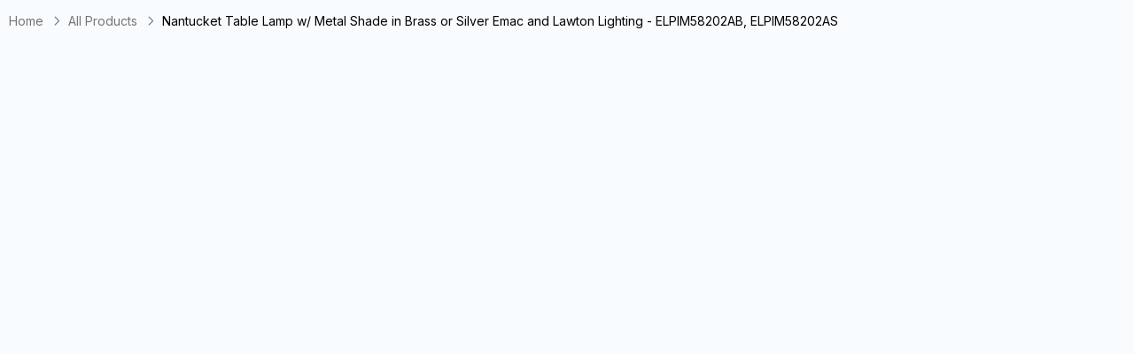

--- FILE ---
content_type: text/html; charset=utf-8
request_url: https://thelightingoutlet.com.au//apps/tipo-appointment-booking/products?handles=lighting-design-and-electrical-planning-services
body_size: -20
content:


[
    
    
{"id":8751580512482,"title":"Lighting Design and Electrical Planning Services","available":true,"featured_image": {"src": "//thelightingoutlet.com.au/cdn/shop/files/Online-Design-Experience_40x40.jpg?v=1739921675"},"variants":[{"available":true, "id":46120590442722, "title":"Product Selection","price":9964,"inventory_quantity":-3,"inventory_policy":"continue","tracked":  true },{"available":true, "id":46120590508258, "title":"Lighting Plan","price":24910,"inventory_quantity":-4,"inventory_policy":"continue","tracked":  true }]}
    
]


--- FILE ---
content_type: text/javascript
request_url: https://thelightingoutlet.com.au/cdn/shop/t/131/assets/theme.BSOBcSg6.min.js
body_size: -383
content:
import{s as r,g as e}from"./alpine.DPsGE-Uv.min.js";import{a as o}from"./renderer.D35GDZ6i.min.js";import{a as s}from"./shopify.D2icGZ3I.min.js";import"./components.Cw3logIQ.min.js";import"./react.BRZa-2Mw.min.js";import"./animations.BIEAaoM1.min.js";let a;try{r(),a=e,s(),o()}catch(t){console.error("Arctheme failed to start.",t.message)}


--- FILE ---
content_type: application/javascript
request_url: https://d3hw6dc1ow8pp2.cloudfront.net/reviews-widget-plus/js/modules/okendo-media-grid.2d14e63a.js
body_size: 6022
content:
(window["wpJsonpOkeReviews"]=window["wpJsonpOkeReviews"]||[]).push([["modules/okendo-media-grid"],{2877:function(e,t,i){"use strict";function r(e,t,i,r,s,o,n,a){var d,l="function"===typeof e?e.options:e;if(t&&(l.render=t,l.staticRenderFns=i,l._compiled=!0),r&&(l.functional=!0),o&&(l._scopeId="data-v-"+o),n?(d=function(e){e=e||this.$vnode&&this.$vnode.ssrContext||this.parent&&this.parent.$vnode&&this.parent.$vnode.ssrContext,e||"undefined"===typeof __VUE_SSR_CONTEXT__||(e=__VUE_SSR_CONTEXT__),s&&s.call(this,e),e&&e._registeredComponents&&e._registeredComponents.add(n)},l._ssrRegister=d):s&&(d=a?function(){s.call(this,(l.functional?this.parent:this).$root.$options.shadowRoot)}:s),d)if(l.functional){l._injectStyles=d;var h=l.render;l.render=function(e,t){return d.call(t),h(e,t)}}else{var u=l.beforeCreate;l.beforeCreate=u?[].concat(u,d):[d]}return{exports:e,options:l}}i.d(t,"a",(function(){return r}))},"57a1":function(e,t,i){"use strict";i.r(t);var r=function(){var e=this,t=e.$createElement,i=e._self._c||t;return i("div",{staticClass:"okeReviews oke-mediaGrid",attrs:{"data-oke-container":""}},[i("div",{ref:"mediaGridContainer",staticClass:"oke-mediaGrid-container",class:["oke-mediaGrid-container--"+e.gridLayout,e.lastRowClass],style:Object.assign({},{"grid-row-gap":e.gapSize+"px","grid-column-gap":e.gapSize+"px"},e.customGridStyle)},e._l(e.reviewsToShow.slice(0,this.numberVisible),(function(t,r){return i("div",{key:t.id+"-"+r,staticClass:"oke-mediaGrid-item"},[i("media-thumbnail",{staticClass:"oke-mediaGrid-thumbnail",attrs:{mediaItem:t,transcodedWidth:t.width,transcodedHeight:t.width,linked:!0,mediaContext:"aggregate"},on:{mediaThumbnailClick:function(t){return e.onMediaClick(r)}}}),e.isTouchDevice?e._e():i("media-overlay",{staticClass:"oke-mediaGrid-overlay",attrs:{overlayHeight:t.width,linkText:e.mediaGridSettings.linkText,overlayItem:t,isStandalone:"true"},on:{mediaClicked:function(t){return e.onMediaClick(r)}}})],1)})),0),e.showArrow?i("button",{staticClass:"oke-mediaGrid-loadMore",class:{"oke-is-loading":e.isLoading},style:{backgroundColor:e.mediaGridSettings.showMoreArrow.backgroundColor,color:e.mediaGridSettings.showMoreArrow.arrowColor},attrs:{title:e.$t("Show More"),"aria-label":e.$t("Show more media"),"aria-busy":e.isLoading,type:"button"},on:{click:function(t){return e.showMore()}}},[i("span",{staticClass:"oke-mediaGrid-loadMore-chevron oke-icon oke-icon--chevron-down",attrs:{"aria-hidden":"true"}}),i("span",{staticClass:"oke-mediaGrid-loadMore-loading oke-icon oke-icon--loading",attrs:{"aria-hidden":"true"}})]):e._e()])},s=[],o=i("9ab4"),n=i("60a3"),a=i("7c19"),d=i("da28"),l=i("9de8"),h=i("8d0e"),u=i("9f01");let c=class extends(Object(n["c"])(h["a"],u["a"])){constructor(){super(...arguments),this.reviewsToShow=[],this.containerSize=0,this.extraItemsIndexStart=0,this.layoutLength=0,this.limit=25,this.numberVisible=0,this.showRemainingItemsAsSingle=!1,this.gridStyleParams={"default-desktop":{initialLimit:14,loadMoreLimit:7,columns:5},"large-centered":{initialLimit:10,loadMoreLimit:5,columns:4},"x-large":{initialLimit:14,loadMoreLimit:7,columns:6},"two-heroes":{initialLimit:10,loadMoreLimit:2,loadMoreLimitAlt:8,columns:4},"custom-desktop":{initialLimit:this.mediaGridSettings.gridStyleDesktop.rows*this.mediaGridSettings.gridStyleDesktop.columns,loadMoreLimit:this.mediaGridSettings.gridStyleDesktop.rows*this.mediaGridSettings.gridStyleDesktop.columns,columns:this.mediaGridSettings.gridStyleDesktop.columns},"default-mobile":{initialLimit:9,loadMoreLimit:3,loadMoreLimitAlt:6,columns:3},"alternate-mobile":{initialLimit:6,loadMoreLimit:3,columns:3},"hero-three-mobile":{initialLimit:10,loadMoreLimit:1,loadMoreLimitAlt:9,columns:3},"custom-mobile":{initialLimit:this.mediaGridSettings.gridStyleMobile.rows*this.mediaGridSettings.gridStyleMobile.columns,loadMoreLimit:this.mediaGridSettings.gridStyleMobile.rows*this.mediaGridSettings.gridStyleMobile.columns,columns:this.mediaGridSettings.gridStyleMobile.columns}}}created(){this.resetLayout()}mounted(){var e;this.setLoadLimit(),this.refreshContainerSizeFromClient(),this.initialData?(this.reviews=this.initialData.reviews,this.nextUrl=null!==(e=this.initialData.nextUrl)&&void 0!==e?e:null,l["a"].sendWidgetRenderedEvent("media-grid",this.widgetId)):this.loadInitialMedia(a["default"].widgetSettings.mediaGrid.featuredReviewsTags,this.limit).then(()=>{l["a"].sendWidgetRenderedEvent("media-grid",this.widgetId),this.showRemainingItemsAsSingle=this.layoutLength>this.reviews.length}).then(()=>{this.mediaGridSettings.infiniteScroll&&this.isGridBottomVisible()&&this.showMore()}),this.mediaGridSettings.infiniteScroll&&this.$nextTick(()=>document.addEventListener("scroll",l["a"].debounce(this.onScroll.bind(this),200)))}onPropertyChanged(e,t){("small"!==t&&"small"===e||"small"!==e&&"small"===t)&&this.resetLayout(),this.widgetSize=e}onPropertyWidthChanged(e,t){e>t&&(this.refreshContainerSizeFromClient(),this.reviewsToShow=this.reviews.map((e,t)=>({...e,width:this.getGridItemMediaImageSize(t)})))}onPropertyReviewsChanged(e,t){if(e.length>t.length){const i=e.slice(t.length).map((e,t)=>({...e,width:this.getGridItemMediaImageSize(t)}));this.reviewsToShow=[...this.reviewsToShow,...i]}}onPropertyNumberVisibleChanged(e,t){e!==t&&this.$nextTick(()=>{this.mediaGridSettings.infiniteScroll&&this.isGridBottomVisible()&&this.showMore()})}get mediaGridSettings(){return a["default"].widgetSettings.mediaGrid}get gapSize(){return l["a"].toPixels(this.mediaGridSettings.gapSize)}refreshContainerSizeFromClient(){this.containerSize=this.$refs.mediaGridContainer.clientWidth}get renderedColumns(){return"small"===this.widgetSize?this.gridStyleParams[this.mediaGridSettings.gridStyleMobile.layout].columns:this.gridStyleParams[this.mediaGridSettings.gridStyleDesktop.layout].columns}get customGridStyle(){if("small"===this.widgetSize){if("custom-mobile"===this.mediaGridSettings.gridStyleMobile.layout)return{"grid-template-columns":`repeat(${this.mediaGridSettings.gridStyleMobile.columns}, 1fr)`}}else if("custom-desktop"===this.mediaGridSettings.gridStyleDesktop.layout)return{"grid-template-columns":`repeat(${this.mediaGridSettings.gridStyleDesktop.columns}, 1fr)`}}get gridLayout(){return"small"===this.widgetSize?this.mediaGridSettings.gridStyleMobile.layout:this.mediaGridSettings.gridStyleDesktop.layout}get lastRowClass(){return this.showRemainingItemsAsSingle&&!this.isLoading?"oke-mediaGrid-container--last-"+(this.numberVisible-this.extraItemsIndexStart):""}get showArrow(){const{infiniteScroll:e,showMoreArrow:t}=this.mediaGridSettings,i=this.reviews.length>this.numberVisible||!!this.nextUrl;return!e&&!!(null===t||void 0===t?void 0:t.enabled)&&i}destroyed(){document.removeEventListener("scroll",this.onScroll)}setLoadLimit(){this.layoutLength="small"===this.widgetSize?this.gridStyleParams[this.mediaGridSettings.gridStyleMobile.layout].initialLimit:this.gridStyleParams[this.mediaGridSettings.gridStyleDesktop.layout].initialLimit,this.limit=2*this.layoutLength+1}resetLayout(){this.currentLayoutParams="small"===this.widgetSize?this.gridStyleParams[this.mediaGridSettings.gridStyleMobile.layout]:this.gridStyleParams[this.mediaGridSettings.gridStyleDesktop.layout],this.numberVisible=this.currentLayoutParams.initialLimit,this.showRemainingItemsAsSingle=!1,this.setLoadLimit()}onScroll(){this.isGridBottomVisible()&&this.showMore()}showMore(){this.extraItemsIndexStart=this.numberVisible,this.reviews.length-this.numberVisible>this.amountToAdd()?this.numberVisible+=this.amountToAdd():this.canLoadMore()?this.loadMoreMedia().then(()=>{l["a"].sendWidgetRenderedEvent("media-grid"),this.reviews.length-this.numberVisible>=this.amountToAdd()?this.numberVisible+=this.amountToAdd():(this.showRemainingItemsAsSingle=!0,this.numberVisible+=this.reviews.length-this.numberVisible)}):(this.showRemainingItemsAsSingle=this.reviews.length-this.numberVisible!==this.amountToAdd(),this.numberVisible+=this.reviews.length-this.numberVisible)}amountToAdd(){return this.currentLayoutParams.loadMoreLimitAlt?this.numberVisible%this.currentLayoutParams.initialLimit===0?this.currentLayoutParams.loadMoreLimit:this.currentLayoutParams.loadMoreLimitAlt:this.currentLayoutParams.loadMoreLimit}onMediaClick(e){d["a"].openMediaModal({initialMedia:this.reviews,initialNextUrl:this.nextUrl,mediaContext:"aggregate",initialIndex:e,widgetMode:"all"})}getGridItemMediaImageSize(e){if(this.showRemainingItemsAsSingle&&e>this.reviews.length-this.extraItemsIndexStart)return this.getGridItemSize();const t=this.gridItemWidth(e);if(t>1){const e=(t-1)*this.gapSize;return t*this.getGridItemSize()+e}return this.getGridItemSize()}getGridItemSize(){return(this.containerSize-this.gapSize*(this.renderedColumns-1))/this.renderedColumns}gridItemWidth(e){const t="small"===this.widgetSize?this.mediaGridSettings.gridStyleMobile.layout:this.mediaGridSettings.gridStyleDesktop.layout,i=1;switch(t){case"default-desktop":return e%14===0||(e+4)%14===0?2:i;case"large-centered":return(e+4)%5===0||1===e?2:i;case"x-large":return e%14===0||(e+5)%14===0?3:i;case"two-heroes":return 0===e||1===e||e%10===0||(e-1)%10===0?2:i;case"default-mobile":return 0===e||e%9===0?2:i;case"alternate-mobile":return e%6===0||(e-4)%6===0?2:i;case"hero-three-mobile":return e%10===0?3:i;default:return i}}isGridBottomVisible(){return this.$refs.mediaGridContainer.getBoundingClientRect().bottom<window.innerHeight}};Object(o["a"])([Object(n["d"])()],c.prototype,"initialData",void 0),Object(o["a"])([Object(n["g"])("widgetSize")],c.prototype,"onPropertyChanged",null),Object(o["a"])([Object(n["g"])("widgetWidth")],c.prototype,"onPropertyWidthChanged",null),Object(o["a"])([Object(n["g"])("reviews")],c.prototype,"onPropertyReviewsChanged",null),Object(o["a"])([Object(n["g"])("numberVisible")],c.prototype,"onPropertyNumberVisibleChanged",null),c=Object(o["a"])([Object(n["a"])({components:{MediaOverlay:()=>i.e("modules/media-overlay").then(i.bind(null,"385e")),MediaThumbnail:()=>i.e("modules/media-thumbnail").then(i.bind(null,"5800"))}})],c);var g=c,m=g,w=(i("9864"),i("2877")),p=Object(w["a"])(m,r,s,!1,null,null,null);t["default"]=p.exports},"5a8d":function(e,t,i){"use strict";var r=i("2b0e"),s=i("7c19"),o=i("9de8"),n=i("e39c"),a=i("522e"),d=i("0625");const l=d["a"].apiBaseUrl,h=d["a"].dynamicTranscodedMediaBaseUrl,u=s["default"].customDomain?"https://"+s["default"].customDomain:d["a"].recorderPlusBaseUrl,c=s["default"].customDomain?"https://"+s["default"].customDomain:d["a"].appBaseUrl,g={ratingAndReviewCount:0,ratingAndReviewCountByLevel:{},ratingAndReviewValuesTotal:0},m=e=>{const t=new URL(e);if(!t.search.includes("locale")){const{code:e,variant:i}=p()||{};e&&t.searchParams.set("locale",e),i&&t.searchParams.set("variant",i)}return t.toString()},w=()=>{const e=r["a"].$localeStore.currentLocale;return e?`locale=${e.code}${e.variant?"&variant="+e.variant:""}`:""},p=()=>r["a"].$localeStore.shouldFetchTranslationsWithReviews?r["a"].$localeStore.currentLocale:void 0,v=(e,t)=>"undefined"===typeof e||404===e?Promise.resolve(t):Promise.reject(e),b=async(e,t,i)=>{const r=o["a"].getWidgetRenderMode();if("empty"===r)return Promise.resolve(t);if(!s["default"].subscriberId&&"sample-data"!==r)return console.warn("No subscriber Id set"),Promise.resolve(t);const n="sample-data"===r?{headers:{"x-okendo-force-sample-data":"true"}}:void 0;try{return a["a"].get(e,n)}catch(d){if(i)return i(d,t);throw d}};t["a"]={get subscriberId(){return s["default"].subscriberId},get storeBaseUrl(){if(this.subscriberId)return`${l}/stores/${this.subscriberId}`;console.warn("No subscriber Id set")},getApiSortOptions(e,t="date desc",i=[]){return"tags desc"===e&&(null===i||void 0===i?void 0:i.length)?[...i.reverse().map(e=>`tag:${e} desc`),t]:[e]},filtersToQueryString(e){if(!(null===e||void 0===e?void 0:e.length))return"";const t=null===e||void 0===e?void 0:e.map(e=>{const t="shopper"===e.target?"shopperAttributes":"generalAttributes",i=n["a"].toComaEscapedEncodedString(e.title),r=e.options.map(e=>n["a"].toComaEscapedEncodedString(e)).join(",");return`${t}=${i},${r}`}).join("&");return"&"+t},keywordFiltersToQueryString(e){if(!(null===e||void 0===e?void 0:e.length))return"";const t=e.map(({topic:e,keywords:t})=>`keywordTopics=${encodeURIComponent(e)},${t.map(({name:e})=>encodeURIComponent(e)).join(",")}`).join("&");return"&"+t},sortOptionsToQueryString(e){return Array.isArray(e)&&e.length?"&"+e.map(e=>"orderBy="+e).join("&"):""},ratingFiltersToQueryString(e){return(null===e||void 0===e?void 0:e.length)?"&"+e.map(e=>"ratings="+e).join("&"):""},freeTextSearchQueryString(e){return e?"&text="+encodeURIComponent(e.replace(/[^a-zA-Z0-9 ]/g,"")):""},apiBaseUrl(){return l},dynamicTranscodedMediaBaseUrl(){return h},writeReviewUrl(e){var t;return(null===(t=s["default"].features)||void 0===t?void 0:t.recorderPlusEnabled)?`${u}/?subscriberId=${this.subscriberId}&productId=${e}&${w()}`:`${c}/stores/${this.subscriberId}/review?productId=${e}&${w()}`},askQuestionUrl(e){var t;return(null===(t=s["default"].features)||void 0===t?void 0:t.recorderQandaPlusEnabled)?`${u}/question?subscriberId=${this.subscriberId}&productId=${e}&${w()}`:`${c}/stores/${this.subscriberId}/question?productId=${e}`},poweredByUrl(){return`https://okendo.io?utm_source=${this.subscriberId}&utm_medium=widget&utm_campaign=poweredby`},getMore(e,t){const i=n["a"].isAbsoluteUrl(e)?e:`${l}${e}`,r=new URL(i);void 0!==t&&r.searchParams.set("limit",t.toString());const s=m(r.toString());return a["a"].get(s)},postHelpfulVoteReview(e,t){return a["a"].post(`${this.storeBaseUrl}/reviews/${e}/vote`,{voteType:t})},getReview(e){const t=m(`${this.storeBaseUrl}/reviews/${e}`);return b(t,void 0)},getReviewTranslation(e){return a["a"].get(`${this.storeBaseUrl}/reviews/${e}?${w()}`)},getReviewsProduct(e,t,i,r,s,o,n){const a=m(`${this.storeBaseUrl}/products/${e}/reviews?limit=${t}${this.sortOptionsToQueryString(i)}${this.filtersToQueryString(r)}${this.keywordFiltersToQueryString(s)}${this.ratingFiltersToQueryString(o)}${this.freeTextSearchQueryString(n)}`);return b(a,{reviews:[],areReviewsGrouped:!1})},getReviewsAll(e,t){const i=m(`${this.storeBaseUrl}/reviews?limit=${e}${this.sortOptionsToQueryString(t)}`);return b(i,{reviews:[]})},getReviewsGroup(e,t,i){const r=m(`${this.storeBaseUrl}/collections/${e}/reviews?limit=${t}${this.sortOptionsToQueryString(i)}`);return b(r,{reviews:[]})},getReviewsKeywords(e){const t=`${this.storeBaseUrl}/products/${e}/reviews_keywords`;return b(t,{reviewsKeywords:void 0})},getReviewsKeywordsTranslation(e){return a["a"].get(`${this.storeBaseUrl}/products/${e}/reviews_keywords?${w()}`)},getReviewsSummary(e){const t=`${this.storeBaseUrl}/products/${e}/reviews_summary`;return b(t,{reviewsSummary:void 0})},getReviewsSummaryTranslation(e){return a["a"].get(`${this.storeBaseUrl}/products/${e}/reviews_summary?${w()}`)},getReviews(e,t,i=5,r=["date desc"],s,n,a,d){const l=o["a"].getWidgetMode(e,t);switch(l){case"product":return this.getReviewsProduct(e,i,r,s,n,a,d);case"group":return this.getReviewsGroup(t,i,r);default:return this.getReviewsAll(i,r)}},getMultiSourceMedia(e,t,i=5,r=["date desc"]){const s=new URL(this.storeBaseUrl+"/multi_source_media");return e?s.searchParams.set("productId",e):t&&s.searchParams.set("groupId",t),s.searchParams.set("limit",i.toString()),b(`${s.href}${this.sortOptionsToQueryString(r)}`,{media:[]})},async getReviewAggregateProduct(e){const t=await b(`${this.storeBaseUrl}/products/${e}/review_aggregate`,void 0,v);return null!==t&&void 0!==t?t:{reviewAggregate:g}},async getReviewAggregateAll(){const e=await b(this.storeBaseUrl+"/review_aggregate",void 0,v);return null!==e&&void 0!==e?e:{reviewAggregate:g}},async getReviewAggregateGroup(e){const t=await b(`${this.storeBaseUrl}/collections/${e}/review_aggregate`,void 0,v);return null!==t&&void 0!==t?t:{reviewAggregate:g}},getMediaProduct(e,t=6,i=["date desc"]){return b(`${this.storeBaseUrl}/products/${e}/review_media?limit=${t}${this.sortOptionsToQueryString(i)}`,{media:[]})},getMediaAll(e=6,t=["date desc"]){return b(`${this.storeBaseUrl}/review_media?limit=${e}${this.sortOptionsToQueryString(t)}`,{media:[]})},getMediaGroup(e,t=6,i=["date desc"]){return b(`${this.storeBaseUrl}/collections/${e}/review_media?limit=${t}${this.sortOptionsToQueryString(i)}`,{media:[]})},getQuestionsProduct(e,t=5,i="date desc"){return b(`${this.storeBaseUrl}/products/${e}/questions?limit=${t}&orderBy=${i}`,{questions:[]})},getQuestionAggregateProduct(e){return b(`${this.storeBaseUrl}/products/${e}/question_aggregate`,void 0)},getQuestionsAggregateCollection(e){return b(`${this.storeBaseUrl}/collections/${e}/question_aggregate`,void 0)},getQuestionsCollection(e,t=5,i="date desc"){return b(`${this.storeBaseUrl}/collections/${e}/questions?limit=${t}&orderBy=${i}`,{questions:[]})},getFiltersProduct(e){return b(`${this.storeBaseUrl}/products/${e}/attributes`,{productAttributes:[]})},postHelpfulVoteQuestion(e,t){return a["a"].post(`${this.storeBaseUrl}/questions/${e}/vote`,{voteType:t})},postHelpfulVoteAnswer(e,t,i){return a["a"].post(`${this.storeBaseUrl}/questions/${e}/answers/${t}/vote`,{voteType:i})}}},"8d0e":function(e,t,i){"use strict";var r=i("9ab4"),s=i("2b0e"),o=i("2fe1"),n=i("60a3"),a=i("9de8");let d=class extends s["a"]{constructor(){super(...arguments),this.initialWidgetData=null,this.version="0.83.18",this.widgetWidth=0,this.widgetSize="small",this.isTouchDevice=!1}mounted(){var e;if(this.setPointerType(),this.initialWidgetData=this.initialData,this.widgetParentContainerElement=null!==(e=this.widgetSnippetElement)&&void 0!==e?e:this.$el.parentElement,this.widgetParentContainerElement)if(this.widgetParentContainerElement.style.width="100%",this.isWidgetVisible())this.onWidgetMounted();else{const e=new ResizeObserver(()=>{this.widgetParentContainerElement&&this.isWidgetVisible()&&(this.onWidgetMounted(),e.disconnect())});e.observe(this.widgetParentContainerElement)}}destroyed(){this.removeResizeListener(),this.removeKeyboardHelper()}onWidgetMounted(){this.widgetWidth=this.widgetParentContainerElement.getBoundingClientRect().width,this.setWidgetSize(this.widgetWidth),this.addKeyboardHelper(),this.waitForElement().then(()=>{this.addResizeListener()}).catch(e=>{console.warn("ResizeObserver skipped:",e.message)}),this.widgetParentContainerElement&&(this.widgetParentContainerElement.style.width="",""===this.widgetParentContainerElement.getAttribute("style")&&this.widgetParentContainerElement.removeAttribute("style"))}isWidgetVisible(){return!!this.widgetParentContainerElement&&!!(this.widgetParentContainerElement.offsetWidth||this.widgetParentContainerElement.offsetHeight||this.widgetParentContainerElement.getClientRects().length)}getWidgetSizes(){const e=this.$el.firstElementChild;e&&this.widgetWidth!==e.clientWidth&&(this.widgetWidth=e.clientWidth,this.setWidgetSize(this.widgetWidth))}setWidgetSize(e){this.widgetSize=e>960?"large":e>640?"medium":"small",this.setPointerType()}addResizeListener(){this.getWidgetSizes(),this.$nextTick(()=>{this.resizeObserver=new ResizeObserver(()=>{if(a["a"].debounce(this.getWidgetSizes.bind(this),100)(),!this.isWidgetVisible()&&this.widgetParentContainerElement){const e=new ResizeObserver(()=>{this.widgetParentContainerElement&&this.isWidgetVisible()&&(this.widgetWidth=this.widgetParentContainerElement.getBoundingClientRect().width,this.setWidgetSize(this.widgetWidth),e.disconnect())});e.observe(this.widgetParentContainerElement)}}),this.resizeObserver.observe(this.$el)})}removeResizeListener(){this.resizeObserver&&this.resizeObserver.disconnect()}addKeyboardHelper(){const e=t=>{"Tab"===t.key&&(document.body.classList.add("is-oke-keyboardUser"),window.removeEventListener("keydown",e))};window.addEventListener("keydown",e)}removeKeyboardHelper(){window.removeEventListener("keydown",this.addKeyboardHelper)}setPointerType(){this.isTouchDevice=window.matchMedia?window.matchMedia("(pointer: coarse)").matches:"small"===this.widgetSize}waitForElement(e=3e3){return new Promise((t,i)=>{const r=performance.now(),s=()=>{this.$nextTick(()=>{const o=this.$el&&"nodeType"in this.$el&&1===this.$el.nodeType;o?t(this.$el):performance.now()-r>e?i(new Error("Element never became a real DOM element")):requestAnimationFrame(s)})};s()})}};Object(r["a"])([Object(n["d"])()],d.prototype,"widgetId",void 0),Object(r["a"])([Object(n["d"])({default:()=>null})],d.prototype,"initialData",void 0),Object(r["a"])([Object(n["d"])()],d.prototype,"widgetSnippetElement",void 0),Object(r["a"])([Object(n["e"])()],d.prototype,"initialWidgetData",void 0),d=Object(r["a"])([Object(o["b"])({inject:[]})],d),t["a"]=d},9864:function(e,t,i){"use strict";i("daba")},"9ab4":function(e,t,i){"use strict";i.d(t,"a",(function(){return r}));function r(e,t,i,r){var s,o=arguments.length,n=o<3?t:null===r?r=Object.getOwnPropertyDescriptor(t,i):r;if("object"===typeof Reflect&&"function"===typeof Reflect.decorate)n=Reflect.decorate(e,t,i,r);else for(var a=e.length-1;a>=0;a--)(s=e[a])&&(n=(o<3?s(n):o>3?s(t,i,n):s(t,i))||n);return o>3&&n&&Object.defineProperty(t,i,n),n}Object.create;Object.create;"function"===typeof SuppressedError&&SuppressedError},"9f01":function(e,t,i){"use strict";var r=i("9ab4"),s=i("2b0e"),o=i("60a3"),n=i("5a8d"),a=i("9de8");let d=class extends s["a"]{constructor(){super(...arguments),this.reviews=[],this.isLoading=!1,this.nextUrl=null}canLoadMore(){return!!this.nextUrl&&!this.isLoading}async loadMoreMedia(e){const t=this.nextUrl?n["a"].getMore(this.nextUrl,e):Promise.resolve({media:[]});await this.loadMedia(t)}async loadInitialMedia(e,t){this.widgetMode=a["a"].getWidgetMode(this.productId,this.groupId);const i=(null===e||void 0===e?void 0:e.length)?"tags desc":"date desc",r=n["a"].getApiSortOptions(i,"date desc",e),s=n["a"].getMultiSourceMedia(this.productId,this.groupId,t,r);return this.loadMedia(s)}async loadMedia(e){try{this.isLoading=!0;const t=await e,{media:i,nextUrl:r}=t;this.nextUrl=null!==r&&void 0!==r?r:null,this.reviews=[...this.reviews,...i]}catch(t){console.log("Error occurred loading reviews, please try again")}finally{this.isLoading=!1}}};Object(r["a"])([Object(o["d"])()],d.prototype,"groupId",void 0),Object(r["a"])([Object(o["d"])()],d.prototype,"productId",void 0),d=Object(r["a"])([o["a"]],d),t["a"]=d},daba:function(e,t,i){}}]);

--- FILE ---
content_type: text/javascript; charset=utf-8
request_url: https://thelightingoutlet.com.au/products/nantucket-table-lamp-w-metal-shade-b22-in-brass-or-silver-emac-lawton-lighting-elpim58202ab-elpim58202as.js
body_size: 1958
content:
{"id":8750883406050,"title":"Nantucket Table Lamp w\/ Metal Shade in Brass or Silver Emac and Lawton Lighting - ELPIM58202AB, ELPIM58202AS","handle":"nantucket-table-lamp-w-metal-shade-b22-in-brass-or-silver-emac-lawton-lighting-elpim58202ab-elpim58202as","description":"\u003cp\u003e\u003cstrong\u003eProduct Type:\u003c\/strong\u003e Table Lamp\u003c\/p\u003e\n\u003cp\u003e\u003cb\u003eDescription:\u003c\/b\u003e\u003cbr\u003eOur Nantucket lamp is compact stick table lamp which takes its inspiration from the French lighting designs that suitable for both traditional and modern settings. With square base, timber shaft and metal shade, this lamp also available at two finishes: antique silver and brass. This lamp takes up very little room it is suitable for smaller areas where space is at limited.\u003cbr data-mce-fragment=\"1\"\u003e\u003cbr data-mce-fragment=\"1\"\u003eFeatures:\u003cbr data-mce-fragment=\"1\"\u003e\u003c\/p\u003e\n\u003cul\u003e\n\u003cli\u003eLamp holder takes a standard E27 light bulb at 40 watt max\u003c\/li\u003e\n\u003cli\u003eStandard Australian domestic fitting\u003cbr\u003e\n\u003c\/li\u003e\n\u003cli\u003eSwitch on and off is located on the cord\u003cbr\u003e\n\u003c\/li\u003e\n\u003c\/ul\u003e\n\u003cp\u003e\u003cbr\u003e\u003cb\u003eSpecification:\u003c\/b\u003e\u003cbr\u003e\u003c\/p\u003e\n\u003cul\u003e\n\u003cli\u003eMaterial: Brass, Timber\u003c\/li\u003e\n\u003cli\u003e\u003cspan\u003eGlobe Base: E27\u003c\/span\u003e\u003c\/li\u003e\n\u003cli\u003e\u003cspan\u003eWattage: 40w\u003c\/span\u003e\u003c\/li\u003e\n\u003cli\u003e\u003cspan\u003eMetal shade included.\u003c\/span\u003e\u003c\/li\u003e\n\u003c\/ul\u003e\n\u003cp\u003e\u003cspan\u003e\u003cstrong\u003eDimensions:\u003c\/strong\u003e\u003cbr\u003e\u003c\/span\u003e\u003c\/p\u003e\n\u003cul\u003e\n\u003cli\u003eLength: 200mm\u003c\/li\u003e\n\u003cli\u003eWidth: 200mm\u003c\/li\u003e\n\u003cli\u003eHeight: 580mm\u003c\/li\u003e\n\u003cli\u003eShade Height: 150mm\u003c\/li\u003e\n\u003c\/ul\u003e\n\u003cp\u003e\u003cbr\u003e\u003cb\u003eOrder Code:\u003cspan\u003e \u003cbr\u003e\u003c\/span\u003e\u003c\/b\u003e\u003c\/p\u003e\n\u003cul\u003e\n\u003cli\u003eELPIM58202AB - Brass\u003c\/li\u003e\n\u003cli\u003eELPIM58202AS - Silver\u003c\/li\u003e\n\u003c\/ul\u003e\n\u003cp\u003e \u003cbr\u003e\u003c\/p\u003e","published_at":"2024-11-09T14:24:42+11:00","created_at":"2024-11-09T14:24:46+11:00","vendor":"Emac \u0026 Lawton","type":"Table Lamp","tags":["1YW","_indoor_lighting_collection","Brass Lamps","Colour_Brass","Colour_Silver","Colour_Stainless Steel","Colour_Wood","Colour_Wood Tone","Current Discounts","current_discount_collection","current_discounts","current_indoor_discounts","Designer Table Lamps","Discount","Discounted Products","discounted_brands","ELPIM58202AB__IP__DENY","FromTheBlog-table lamps","Globe Base_E27","Globe_Excluded","has_variants","hide_href_new","Indoor Light","Kogan2","Length_200mm","lightco-ex-elstead","Material_Brass","Material_Wood","mothers-day-discount","new_eta","Recglobe","Sensor_No","Shade Height_150mm","synced","table_lamp_discount","Total Height_580mm","Voltage_240v","Wattage_40w","Width_200mm"],"price":25341,"price_min":25341,"price_max":30236,"available":true,"price_varies":true,"compare_at_price":35904,"compare_at_price_min":35904,"compare_at_price_max":42840,"compare_at_price_varies":true,"variants":[{"id":46117783535842,"title":"ELPIM58202AS - Silver","option1":"ELPIM58202AS - Silver","option2":null,"option3":null,"sku":"ELPIM58202AS","requires_shipping":true,"taxable":true,"featured_image":{"id":42468278796514,"product_id":8750883406050,"position":4,"created_at":"2024-11-09T14:24:46+11:00","updated_at":"2025-09-27T12:43:30+10:00","alt":"Nantucket Table Lamp w\/ Metal Shade in Brass or Silver Emac and Lawton Lighting - ELPIM58202AB, ELPIM58202AS","width":1500,"height":1500,"src":"https:\/\/cdn.shopify.com\/s\/files\/1\/0707\/3595\/4146\/files\/c-emac-lawton-lighting-elpim58202as-table-lamp-elpim58202as-silver-the-lighting-outlet-4.jpg?v=1758941010","variant_ids":[46117783535842]},"available":false,"name":"Nantucket Table Lamp w\/ Metal Shade in Brass or Silver Emac and Lawton Lighting - ELPIM58202AB, ELPIM58202AS - ELPIM58202AS - Silver","public_title":"ELPIM58202AS - Silver","options":["ELPIM58202AS - Silver"],"price":25341,"weight":100,"compare_at_price":35904,"inventory_management":"shopify","barcode":"9339483048010","featured_media":{"alt":"Nantucket Table Lamp w\/ Metal Shade in Brass or Silver Emac and Lawton Lighting - ELPIM58202AB, ELPIM58202AS","id":34917608587490,"position":4,"preview_image":{"aspect_ratio":1.0,"height":1500,"width":1500,"src":"https:\/\/cdn.shopify.com\/s\/files\/1\/0707\/3595\/4146\/files\/c-emac-lawton-lighting-elpim58202as-table-lamp-elpim58202as-silver-the-lighting-outlet-4.jpg?v=1758941010"}},"quantity_rule":{"min":1,"max":null,"increment":1},"quantity_price_breaks":[],"requires_selling_plan":false,"selling_plan_allocations":[]},{"id":46117783568610,"title":"ELPIM58202AB - Brass","option1":"ELPIM58202AB - Brass","option2":null,"option3":null,"sku":"ELPIM58202AB","requires_shipping":true,"taxable":true,"featured_image":{"id":42468278763746,"product_id":8750883406050,"position":3,"created_at":"2024-11-09T14:24:46+11:00","updated_at":"2025-09-27T12:43:30+10:00","alt":"Nantucket Table Lamp w\/ Metal Shade in Brass or Silver Emac and Lawton Lighting - ELPIM58202AB, ELPIM58202AS","width":1500,"height":1500,"src":"https:\/\/cdn.shopify.com\/s\/files\/1\/0707\/3595\/4146\/files\/c-emac-lawton-lighting-elpim58202ab-table-lamp-elpim58202ab-brass-the-lighting-outlet-3.jpg?v=1758941010","variant_ids":[46117783568610]},"available":true,"name":"Nantucket Table Lamp w\/ Metal Shade in Brass or Silver Emac and Lawton Lighting - ELPIM58202AB, ELPIM58202AS - ELPIM58202AB - Brass","public_title":"ELPIM58202AB - Brass","options":["ELPIM58202AB - Brass"],"price":30236,"weight":100,"compare_at_price":42840,"inventory_management":"shopify","barcode":"9339483048003","featured_media":{"alt":"Nantucket Table Lamp w\/ Metal Shade in Brass or Silver Emac and Lawton Lighting - ELPIM58202AB, ELPIM58202AS","id":34917608554722,"position":3,"preview_image":{"aspect_ratio":1.0,"height":1500,"width":1500,"src":"https:\/\/cdn.shopify.com\/s\/files\/1\/0707\/3595\/4146\/files\/c-emac-lawton-lighting-elpim58202ab-table-lamp-elpim58202ab-brass-the-lighting-outlet-3.jpg?v=1758941010"}},"quantity_rule":{"min":1,"max":null,"increment":1},"quantity_price_breaks":[],"requires_selling_plan":false,"selling_plan_allocations":[]}],"images":["\/\/cdn.shopify.com\/s\/files\/1\/0707\/3595\/4146\/files\/c-emac-lawton-lighting-table-lamp-the-lighting-outlet-2_3fea42be-aff4-4a71-b82f-c252396235a2.jpg?v=1731122686","\/\/cdn.shopify.com\/s\/files\/1\/0707\/3595\/4146\/files\/Nantucket_Table_Lamp_w_Metal_Shade_in_Brass_ELPIM58202AB.jpg?v=1758941010","\/\/cdn.shopify.com\/s\/files\/1\/0707\/3595\/4146\/files\/c-emac-lawton-lighting-elpim58202ab-table-lamp-elpim58202ab-brass-the-lighting-outlet-3.jpg?v=1758941010","\/\/cdn.shopify.com\/s\/files\/1\/0707\/3595\/4146\/files\/c-emac-lawton-lighting-elpim58202as-table-lamp-elpim58202as-silver-the-lighting-outlet-4.jpg?v=1758941010"],"featured_image":"\/\/cdn.shopify.com\/s\/files\/1\/0707\/3595\/4146\/files\/c-emac-lawton-lighting-table-lamp-the-lighting-outlet-2_3fea42be-aff4-4a71-b82f-c252396235a2.jpg?v=1731122686","options":[{"name":"Colour","position":1,"values":["ELPIM58202AS - Silver","ELPIM58202AB - Brass"]}],"url":"\/products\/nantucket-table-lamp-w-metal-shade-b22-in-brass-or-silver-emac-lawton-lighting-elpim58202ab-elpim58202as","media":[{"alt":"Nantucket Table Lamp w\/ Metal Shade in Brass or Silver Emac and Lawton Lighting - ELPIM58202AB, ELPIM58202AS","id":34917608521954,"position":1,"preview_image":{"aspect_ratio":1.0,"height":1500,"width":1500,"src":"https:\/\/cdn.shopify.com\/s\/files\/1\/0707\/3595\/4146\/files\/c-emac-lawton-lighting-table-lamp-the-lighting-outlet-2_3fea42be-aff4-4a71-b82f-c252396235a2.jpg?v=1731122686"},"aspect_ratio":1.0,"height":1500,"media_type":"image","src":"https:\/\/cdn.shopify.com\/s\/files\/1\/0707\/3595\/4146\/files\/c-emac-lawton-lighting-table-lamp-the-lighting-outlet-2_3fea42be-aff4-4a71-b82f-c252396235a2.jpg?v=1731122686","width":1500},{"alt":"Nantucket Table Lamp w\/ Metal Shade in Brass ELPIM58202AB","id":36598383673570,"position":2,"preview_image":{"aspect_ratio":1.0,"height":1500,"width":1500,"src":"https:\/\/cdn.shopify.com\/s\/files\/1\/0707\/3595\/4146\/files\/Nantucket_Table_Lamp_w_Metal_Shade_in_Brass_ELPIM58202AB.jpg?v=1758941010"},"aspect_ratio":1.0,"height":1500,"media_type":"image","src":"https:\/\/cdn.shopify.com\/s\/files\/1\/0707\/3595\/4146\/files\/Nantucket_Table_Lamp_w_Metal_Shade_in_Brass_ELPIM58202AB.jpg?v=1758941010","width":1500},{"alt":"Nantucket Table Lamp w\/ Metal Shade in Brass or Silver Emac and Lawton Lighting - ELPIM58202AB, ELPIM58202AS","id":34917608554722,"position":3,"preview_image":{"aspect_ratio":1.0,"height":1500,"width":1500,"src":"https:\/\/cdn.shopify.com\/s\/files\/1\/0707\/3595\/4146\/files\/c-emac-lawton-lighting-elpim58202ab-table-lamp-elpim58202ab-brass-the-lighting-outlet-3.jpg?v=1758941010"},"aspect_ratio":1.0,"height":1500,"media_type":"image","src":"https:\/\/cdn.shopify.com\/s\/files\/1\/0707\/3595\/4146\/files\/c-emac-lawton-lighting-elpim58202ab-table-lamp-elpim58202ab-brass-the-lighting-outlet-3.jpg?v=1758941010","width":1500},{"alt":"Nantucket Table Lamp w\/ Metal Shade in Brass or Silver Emac and Lawton Lighting - ELPIM58202AB, ELPIM58202AS","id":34917608587490,"position":4,"preview_image":{"aspect_ratio":1.0,"height":1500,"width":1500,"src":"https:\/\/cdn.shopify.com\/s\/files\/1\/0707\/3595\/4146\/files\/c-emac-lawton-lighting-elpim58202as-table-lamp-elpim58202as-silver-the-lighting-outlet-4.jpg?v=1758941010"},"aspect_ratio":1.0,"height":1500,"media_type":"image","src":"https:\/\/cdn.shopify.com\/s\/files\/1\/0707\/3595\/4146\/files\/c-emac-lawton-lighting-elpim58202as-table-lamp-elpim58202as-silver-the-lighting-outlet-4.jpg?v=1758941010","width":1500}],"requires_selling_plan":false,"selling_plan_groups":[]}

--- FILE ---
content_type: text/javascript
request_url: https://thelightingoutlet.com.au/cdn/shop/t/131/assets/components.Cw3logIQ.min.js
body_size: 100488
content:
const __vite__mapDeps=(i,m=__vite__mapDeps,d=(m.f||(m.f=["./AccountLanding.C3d16-b3.min.js","./react.BRZa-2Mw.min.js","./AccountFormHeader.Dex99HUW.min.js","./AccountFields.ETSS1vBD.min.js","./AccountReset.CIdC_APN.min.js","./AccountActivate.C9I5CAga.min.js","./AccountProfileForm.3IcBwLyV.min.js","./AccountSectionLayout.Kr3wh5i_.min.js","./AccountOrdersLanding.DD9gAZFp.min.js","./AccountOrdersLanding.rCCDSqNU.min.css","./AccountAddressesLanding.BEsc_9vi.min.js","./AccountWishlist.DvC2B61q.min.js","./AccountRecentlyViewed.TWYuTAP0.min.js","./AccountChangePassword.vqy8ZLGs.min.js","./AccountSidebar.BCTGRqWq.min.js","./AccountSidebar.DAyWOchQ.min.css","./ReactHash.CirUwwmj.min.js","./WishlistManager.C8AVr69X.min.js","./MinicartLayout.CcbtvQSc.min.js","./Layout.BUFJIjxj.min.js","./Centered.DzARQkGM.min.js","./Left.CEw-rRZX.min.js","./Right.CimQpKb3.min.js","./Carousel.DhL9FYtC.min.js","./HeaderSearchResults.BrQLgy95.min.js","./HeaderSearchResults.Dmm3KW8d.min.css","./Megamenu.DkKyscFI.min.js","./Megamenu.Mega8hdy.min.css","./MainBlog.4-chwH5a.min.js","./ArticleTile.DjR4MoVe.min.js","./MainBlog.Dv1t-Uf8.min.css","./ImageOverlay.BZDt_eIS.min.js","./NoImage.BOc8KsDd.min.js","./AddToCartPopup.Cw8GMJaZ.min.js","./Modal.DM0Da_kk.min.js","./AddToCartPopup.BHP-7-uv.min.css","./MoodBoard.DbxncAHn.min.js","./MoodBoard.DMQkoLsb.min.css","./Marquee.BukALcbh.min.js","./Marquee.VcI7rCPL.min.css","./NotFound.CETrQRRm.min.js","./BannerWithTextColumns.quf7zEMJ.min.js","./SearchspringRelatedProducts.BoVoqfcg.min.js","./InView.BHYWLcru.min.js","./FeaturedCollections.TPug4dfd.min.js","./FeaturedCollections.pBnt-m0p.min.css","./ProductsList.CqDm1NhI.min.js","./WishlistProducts.B53vR7wC.min.js","./SellingPropositions.zmo_rwt7.min.js","./SellingPropositions.BqmGfiEB.min.css","./ArticlesList.MNo0O0nD.min.js","./ArticlesList.CKUTnVom.min.css","./DesignServices.CS4VD0dU.min.js","./TwoColumn.Bd90nETZ.min.js","./Stacked.CShtOrmY.min.js","./Carousel.Bcnxb1xX.min.js","./AddedToCartPopup.LV7BvnxJ.min.js","./AddedToCartPopup.CKMt-K3D.min.css","./ProductEnquiryPopup.CoMyRrTT.min.js","./ProductEnquiryPopup.DzdKkBG_.min.css","./Styleguide.DUs2D7Fs.min.js","./Styleguide.DnmmM3LO.min.css"])))=>i.map(i=>d[i]);
import{a as w,R as K,b as Mt,c as Le,g as Oa}from"./react.BRZa-2Mw.min.js";var xi={exports:{}},rs={};/**
 * @license React
 * react-jsx-runtime.production.min.js
 *
 * Copyright (c) Facebook, Inc. and its affiliates.
 *
 * This source code is licensed under the MIT license found in the
 * LICENSE file in the root directory of this source tree.
 */var Ma=w,Ia=Symbol.for("react.element"),Ra=Symbol.for("react.fragment"),Aa=Object.prototype.hasOwnProperty,Da=Ma.__SECRET_INTERNALS_DO_NOT_USE_OR_YOU_WILL_BE_FIRED.ReactCurrentOwner,Fa={key:!0,ref:!0,__self:!0,__source:!0};function yi(t,e,n){var s,i={},r=null,l=null;n!==void 0&&(r=""+n),e.key!==void 0&&(r=""+e.key),e.ref!==void 0&&(l=e.ref);for(s in e)Aa.call(e,s)&&!Fa.hasOwnProperty(s)&&(i[s]=e[s]);if(t&&t.defaultProps)for(s in e=t.defaultProps,e)i[s]===void 0&&(i[s]=e[s]);return{$$typeof:Ia,type:t,key:r,ref:l,props:i,_owner:Da.current}}rs.Fragment=Ra;rs.jsx=yi;rs.jsxs=yi;xi.exports=rs;var a=xi.exports;const za="modulepreload",Va=function(t,e){return new URL(t,e).href},An={},ae=function(e,n,s){let i=Promise.resolve();if(n&&n.length>0){const l=document.getElementsByTagName("link"),o=document.querySelector("meta[property=csp-nonce]"),c=(o==null?void 0:o.nonce)||(o==null?void 0:o.getAttribute("nonce"));i=Promise.allSettled(n.map(d=>{if(d=Va(d,s),d in An)return;An[d]=!0;const u=d.endsWith(".css"),p=u?'[rel="stylesheet"]':"";if(!!s)for(let h=l.length-1;h>=0;h--){const x=l[h];if(x.href===d&&(!u||x.rel==="stylesheet"))return}else if(document.querySelector(`link[href="${d}"]${p}`))return;const m=document.createElement("link");if(m.rel=u?"stylesheet":za,u||(m.as="script"),m.crossOrigin="",m.href=d,c&&m.setAttribute("nonce",c),document.head.appendChild(m),u)return new Promise((h,x)=>{m.addEventListener("load",h),m.addEventListener("error",()=>x(new Error(`Unable to preload CSS for ${d}`)))})}))}function r(l){const o=new Event("vite:preloadError",{cancelable:!0});if(o.payload=l,window.dispatchEvent(o),!o.defaultPrevented)throw l}return i.then(l=>{for(const o of l||[])o.status==="rejected"&&r(o.reason);return e().catch(r)})},Ba=w.lazy(()=>ae(()=>import("./AccountLanding.C3d16-b3.min.js").then(t=>t.a),__vite__mapDeps([0,1,2,3]),import.meta.url));wi.displayName="theme__account-landing";function wi({...t}){const{section:e,signUpFields:n,section_image:s,section_image_mobile:i,color_schemas:r,locales:l}=t.settings;return a.jsx(Ba,{section:e,signUpFields:n,image:s,mobileImage:i,colorSchemas:r,locales:l})}const Ha=w.lazy(()=>ae(()=>import("./AccountReset.CIdC_APN.min.js"),__vite__mapDeps([4,2,1]),import.meta.url));_i.displayName="theme__account-reset";function _i({...t}){const{section:e,section_image:n,section_image_mobile:s,color_schemas:i}=t.settings;return a.jsx(Ha,{section:e,image:n,mobileImage:s,headerColorSchema:i.header_color_schema})}const qa=w.lazy(()=>ae(()=>import("./AccountActivate.C9I5CAga.min.js"),__vite__mapDeps([5,2,1]),import.meta.url));Si.displayName="theme__account-activate";function Si({...t}){const{section:e,section_image:n,section_image_mobile:s,color_schemas:i}=t.settings;return a.jsx(qa,{section:e,image:n,mobileImage:s,headerColorSchema:i.header_color_schema})}const Ua=w.lazy(()=>ae(()=>import("./AccountProfileForm.3IcBwLyV.min.js"),__vite__mapDeps([6,1,3,7]),import.meta.url));Ti.displayName="theme__account-profile";function Ti({...t}){const{section:e,signUpFields:n}=t.settings;return a.jsx(Ua,{section:e,signUpFields:n})}const Ga=w.lazy(()=>ae(()=>import("./AccountOrdersLanding.DD9gAZFp.min.js"),__vite__mapDeps([8,1,7,9]),import.meta.url));Ci.displayName="theme__account-orders";function Ci({...t}){const{orders:e,locales:n}=t.settings;return a.jsx(Ga,{orders:e,locales:n})}const Wa=w.lazy(()=>ae(()=>import("./AccountAddressesLanding.BEsc_9vi.min.js"),__vite__mapDeps([10,1,7]),import.meta.url));Ei.displayName="theme__account-addresses";function Ei({...t}){const{defaultCountry:e,locales:n}=t.settings;return a.jsx(Wa,{defaultCountry:e,locales:n})}const Ya=w.lazy(()=>ae(()=>import("./AccountWishlist.DvC2B61q.min.js"),__vite__mapDeps([11,1,7]),import.meta.url));ji.displayName="theme__account-wishlist";function ji({...t}){const{promoLabelConfig:e,locales:n,badgesConfig:s,enableQuickView:i,tradeDiscountTag:r}=t.settings;return a.jsx(Ya,{promoLabelConfig:e,locales:n,badgesConfig:s,enableQuickView:i,tradeDiscountTag:r})}const Xa=w.lazy(()=>ae(()=>import("./AccountRecentlyViewed.TWYuTAP0.min.js"),__vite__mapDeps([12,1,7]),import.meta.url));Pi.displayName="theme__account-recently-viewed";function Pi({...t}){const{promoLabelConfig:e,enableWishlist:n,locales:s,badgesConfig:i,enableQuickView:r,tradeDiscountTag:l}=t.settings;return a.jsx(Xa,{promoLabelConfig:e,enableWishlist:n,locales:s,badgesConfig:i,enableQuickView:r,tradeDiscountTag:l})}const Ka=w.lazy(()=>ae(()=>import("./AccountChangePassword.vqy8ZLGs.min.js"),__vite__mapDeps([13,1,7,3]),import.meta.url));ki.displayName="theme__account-change-password";function ki({...t}){const{section:e}=t.settings;return a.jsx(Ka,{section:e})}const Qa=w.lazy(()=>ae(()=>import("./AccountSidebar.BCTGRqWq.min.js"),__vite__mapDeps([14,1,15]),import.meta.url));Ni.displayName="theme__account-sidebar";function Ni({...t}){const{menu:e,colorSchema:n}=t.settings;return a.jsx(Qa,{menu:e,colorSchema:n})}const Ja=Object.freeze(Object.defineProperty({__proto__:null,AccountActivateComponent:Si,AccountAddressesLandingComponent:Ei,AccountChangePasswordComponent:ki,AccountLandingComponent:wi,AccountOrdersLandingComponent:Ci,AccountProfileComponent:Ti,AccountRecentlyViewedComponent:Pi,AccountResetComponent:_i,AccountSidebarComponent:Ni,AccountWishlistComponent:ji},Symbol.toStringTag,{value:"Module"})),an=({children:t,duration:e=300,disabled:n})=>{const[s,i]=w.useState("auto"),[r,l]=w.useState(!1),o=w.useRef(null);return w.useEffect(()=>{if(!o.current||n)return;const c=o.current,d=new ResizeObserver(()=>{i(c.clientHeight)});return d.observe(c),()=>d.disconnect()},[n]),w.useEffect(()=>{l("overflow-hidden"),setTimeout(()=>{l("")},e)},[s]),a.jsx(a.Fragment,{children:n?t:a.jsx("div",{className:`animate-height ${r}`,style:{height:s,transition:`height ${e}ms`},children:a.jsx("div",{ref:o,className:"animate-height__inner",children:t})})})};function As(){return As=Object.assign?Object.assign.bind():function(t){for(var e=1;e<arguments.length;e++){var n=arguments[e];for(var s in n)({}).hasOwnProperty.call(n,s)&&(t[s]=n[s])}return t},As.apply(null,arguments)}function Li(t,e){if(t==null)return{};var n={};for(var s in t)if({}.hasOwnProperty.call(t,s)){if(e.indexOf(s)!==-1)continue;n[s]=t[s]}return n}function Ds(t,e){return Ds=Object.setPrototypeOf?Object.setPrototypeOf.bind():function(n,s){return n.__proto__=s,n},Ds(t,e)}function on(t,e){t.prototype=Object.create(e.prototype),t.prototype.constructor=t,Ds(t,e)}function Za(t,e){return t.classList?!!e&&t.classList.contains(e):(" "+(t.className.baseVal||t.className)+" ").indexOf(" "+e+" ")!==-1}function eo(t,e){t.classList?t.classList.add(e):Za(t,e)||(typeof t.className=="string"?t.className=t.className+" "+e:t.setAttribute("class",(t.className&&t.className.baseVal||"")+" "+e))}function Dn(t,e){return t.replace(new RegExp("(^|\\s)"+e+"(?:\\s|$)","g"),"$1").replace(/\s+/g," ").replace(/^\s*|\s*$/g,"")}function to(t,e){t.classList?t.classList.remove(e):typeof t.className=="string"?t.className=Dn(t.className,e):t.setAttribute("class",Dn(t.className&&t.className.baseVal||"",e))}const Fn={disabled:!1},ln=K.createContext(null);var $i=function(e){return e.scrollTop},xt="unmounted",st="exited",Ie="entering",Ve="entered",Tt="exiting",Ye=function(t){on(e,t);function e(s,i){var r;r=t.call(this,s,i)||this;var l=i,o=l&&!l.isMounting?s.enter:s.appear,c;return r.appearStatus=null,s.in?o?(c=st,r.appearStatus=Ie):c=Ve:s.unmountOnExit||s.mountOnEnter?c=xt:c=st,r.state={status:c},r.nextCallback=null,r}e.getDerivedStateFromProps=function(i,r){var l=i.in;return l&&r.status===xt?{status:st}:null};var n=e.prototype;return n.componentDidMount=function(){this.updateStatus(!0,this.appearStatus)},n.componentDidUpdate=function(i){var r=null;if(i!==this.props){var l=this.state.status;this.props.in?l!==Ie&&l!==Ve&&(r=Ie):(l===Ie||l===Ve)&&(r=Tt)}this.updateStatus(!1,r)},n.componentWillUnmount=function(){this.cancelNextCallback()},n.getTimeouts=function(){var i=this.props.timeout,r,l,o;return r=l=o=i,i!=null&&typeof i!="number"&&(r=i.exit,l=i.enter,o=i.appear!==void 0?i.appear:l),{exit:r,enter:l,appear:o}},n.updateStatus=function(i,r){if(i===void 0&&(i=!1),r!==null)if(this.cancelNextCallback(),r===Ie){if(this.props.unmountOnExit||this.props.mountOnEnter){var l=this.props.nodeRef?this.props.nodeRef.current:Mt.findDOMNode(this);l&&$i(l)}this.performEnter(i)}else this.performExit();else this.props.unmountOnExit&&this.state.status===st&&this.setState({status:xt})},n.performEnter=function(i){var r=this,l=this.props.enter,o=this.context?this.context.isMounting:i,c=this.props.nodeRef?[o]:[Mt.findDOMNode(this),o],d=c[0],u=c[1],p=this.getTimeouts(),f=o?p.appear:p.enter;if(!i&&!l||Fn.disabled){this.safeSetState({status:Ve},function(){r.props.onEntered(d)});return}this.props.onEnter(d,u),this.safeSetState({status:Ie},function(){r.props.onEntering(d,u),r.onTransitionEnd(f,function(){r.safeSetState({status:Ve},function(){r.props.onEntered(d,u)})})})},n.performExit=function(){var i=this,r=this.props.exit,l=this.getTimeouts(),o=this.props.nodeRef?void 0:Mt.findDOMNode(this);if(!r||Fn.disabled){this.safeSetState({status:st},function(){i.props.onExited(o)});return}this.props.onExit(o),this.safeSetState({status:Tt},function(){i.props.onExiting(o),i.onTransitionEnd(l.exit,function(){i.safeSetState({status:st},function(){i.props.onExited(o)})})})},n.cancelNextCallback=function(){this.nextCallback!==null&&(this.nextCallback.cancel(),this.nextCallback=null)},n.safeSetState=function(i,r){r=this.setNextCallback(r),this.setState(i,r)},n.setNextCallback=function(i){var r=this,l=!0;return this.nextCallback=function(o){l&&(l=!1,r.nextCallback=null,i(o))},this.nextCallback.cancel=function(){l=!1},this.nextCallback},n.onTransitionEnd=function(i,r){this.setNextCallback(r);var l=this.props.nodeRef?this.props.nodeRef.current:Mt.findDOMNode(this),o=i==null&&!this.props.addEndListener;if(!l||o){setTimeout(this.nextCallback,0);return}if(this.props.addEndListener){var c=this.props.nodeRef?[this.nextCallback]:[l,this.nextCallback],d=c[0],u=c[1];this.props.addEndListener(d,u)}i!=null&&setTimeout(this.nextCallback,i)},n.render=function(){var i=this.state.status;if(i===xt)return null;var r=this.props,l=r.children;r.in,r.mountOnEnter,r.unmountOnExit,r.appear,r.enter,r.exit,r.timeout,r.addEndListener,r.onEnter,r.onEntering,r.onEntered,r.onExit,r.onExiting,r.onExited,r.nodeRef;var o=Li(r,["children","in","mountOnEnter","unmountOnExit","appear","enter","exit","timeout","addEndListener","onEnter","onEntering","onEntered","onExit","onExiting","onExited","nodeRef"]);return K.createElement(ln.Provider,{value:null},typeof l=="function"?l(i,o):K.cloneElement(K.Children.only(l),o))},e}(K.Component);Ye.contextType=ln;Ye.propTypes={};function lt(){}Ye.defaultProps={in:!1,mountOnEnter:!1,unmountOnExit:!1,appear:!1,enter:!0,exit:!0,onEnter:lt,onEntering:lt,onEntered:lt,onExit:lt,onExiting:lt,onExited:lt};Ye.UNMOUNTED=xt;Ye.EXITED=st;Ye.ENTERING=Ie;Ye.ENTERED=Ve;Ye.EXITING=Tt;var so=function(e,n){return e&&n&&n.split(" ").forEach(function(s){return eo(e,s)})},bs=function(e,n){return e&&n&&n.split(" ").forEach(function(s){return to(e,s)})},Pe=function(t){on(e,t);function e(){for(var s,i=arguments.length,r=new Array(i),l=0;l<i;l++)r[l]=arguments[l];return s=t.call.apply(t,[this].concat(r))||this,s.appliedClasses={appear:{},enter:{},exit:{}},s.onEnter=function(o,c){var d=s.resolveArguments(o,c),u=d[0],p=d[1];s.removeClasses(u,"exit"),s.addClass(u,p?"appear":"enter","base"),s.props.onEnter&&s.props.onEnter(o,c)},s.onEntering=function(o,c){var d=s.resolveArguments(o,c),u=d[0],p=d[1],f=p?"appear":"enter";s.addClass(u,f,"active"),s.props.onEntering&&s.props.onEntering(o,c)},s.onEntered=function(o,c){var d=s.resolveArguments(o,c),u=d[0],p=d[1],f=p?"appear":"enter";s.removeClasses(u,f),s.addClass(u,f,"done"),s.props.onEntered&&s.props.onEntered(o,c)},s.onExit=function(o){var c=s.resolveArguments(o),d=c[0];s.removeClasses(d,"appear"),s.removeClasses(d,"enter"),s.addClass(d,"exit","base"),s.props.onExit&&s.props.onExit(o)},s.onExiting=function(o){var c=s.resolveArguments(o),d=c[0];s.addClass(d,"exit","active"),s.props.onExiting&&s.props.onExiting(o)},s.onExited=function(o){var c=s.resolveArguments(o),d=c[0];s.removeClasses(d,"exit"),s.addClass(d,"exit","done"),s.props.onExited&&s.props.onExited(o)},s.resolveArguments=function(o,c){return s.props.nodeRef?[s.props.nodeRef.current,o]:[o,c]},s.getClassNames=function(o){var c=s.props.classNames,d=typeof c=="string",u=d&&c?c+"-":"",p=d?""+u+o:c[o],f=d?p+"-active":c[o+"Active"],m=d?p+"-done":c[o+"Done"];return{baseClassName:p,activeClassName:f,doneClassName:m}},s}var n=e.prototype;return n.addClass=function(i,r,l){var o=this.getClassNames(r)[l+"ClassName"],c=this.getClassNames("enter"),d=c.doneClassName;r==="appear"&&l==="done"&&d&&(o+=" "+d),l==="active"&&i&&$i(i),o&&(this.appliedClasses[r][l]=o,so(i,o))},n.removeClasses=function(i,r){var l=this.appliedClasses[r],o=l.base,c=l.active,d=l.done;this.appliedClasses[r]={},o&&bs(i,o),c&&bs(i,c),d&&bs(i,d)},n.render=function(){var i=this.props;i.classNames;var r=Li(i,["classNames"]);return K.createElement(Ye,As({},r,{onEnter:this.onEnter,onEntered:this.onEntered,onEntering:this.onEntering,onExit:this.onExit,onExiting:this.onExiting,onExited:this.onExited}))},e}(K.Component);Pe.defaultProps={classNames:""};Pe.propTypes={};var It,Rt;function no(t,e){return!(t===e||K.isValidElement(t)&&K.isValidElement(e)&&t.key!=null&&t.key===e.key)}var ft={out:"out-in",in:"in-out"},Kt=function(e,n,s){return function(){var i;e.props[n]&&(i=e.props)[n].apply(i,arguments),s()}},io=(It={},It[ft.out]=function(t){var e=t.current,n=t.changeState;return K.cloneElement(e,{in:!1,onExited:Kt(e,"onExited",function(){n(Ie,null)})})},It[ft.in]=function(t){var e=t.current,n=t.changeState,s=t.children;return[e,K.cloneElement(s,{in:!0,onEntered:Kt(s,"onEntered",function(){n(Ie)})})]},It),ro=(Rt={},Rt[ft.out]=function(t){var e=t.children,n=t.changeState;return K.cloneElement(e,{in:!0,onEntered:Kt(e,"onEntered",function(){n(Ve,K.cloneElement(e,{in:!0}))})})},Rt[ft.in]=function(t){var e=t.current,n=t.children,s=t.changeState;return[K.cloneElement(e,{in:!1,onExited:Kt(e,"onExited",function(){s(Ve,K.cloneElement(n,{in:!0}))})}),K.cloneElement(n,{in:!0})]},Rt),Qt=function(t){on(e,t);function e(){for(var s,i=arguments.length,r=new Array(i),l=0;l<i;l++)r[l]=arguments[l];return s=t.call.apply(t,[this].concat(r))||this,s.state={status:Ve,current:null},s.appeared=!1,s.changeState=function(o,c){c===void 0&&(c=s.state.current),s.setState({status:o,current:c})},s}var n=e.prototype;return n.componentDidMount=function(){this.appeared=!0},e.getDerivedStateFromProps=function(i,r){return i.children==null?{current:null}:r.status===Ie&&i.mode===ft.in?{status:Ie}:r.current&&no(r.current,i.children)?{status:Tt}:{current:K.cloneElement(i.children,{in:!0})}},n.render=function(){var i=this.props,r=i.children,l=i.mode,o=this.state,c=o.status,d=o.current,u={children:r,current:d,changeState:this.changeState,status:c},p;switch(c){case Ie:p=ro[l](u);break;case Tt:p=io[l](u);break;case Ve:p=d}return K.createElement(ln.Provider,{value:{isMounting:!this.appeared}},p)},e}(K.Component);Qt.propTypes={};Qt.defaultProps={mode:ft.out};function Oi(t){var e,n,s="";if(typeof t=="string"||typeof t=="number")s+=t;else if(typeof t=="object")if(Array.isArray(t)){var i=t.length;for(e=0;e<i;e++)t[e]&&(n=Oi(t[e]))&&(s&&(s+=" "),s+=n)}else for(n in t)t[n]&&(s&&(s+=" "),s+=n);return s}function Ee(){for(var t,e,n=0,s="",i=arguments.length;n<i;n++)(t=arguments[n])&&(e=Oi(t))&&(s&&(s+=" "),s+=e);return s}function fe(t,e){const n=window.matchMedia(`${t?`(min-width: ${t}px)`:""} ${e?`${t?"and":""} (max-width: ${e}px)`:""}`),[s,i]=w.useState(n.matches);return w.useEffect(()=>{function r(l){i(l.matches)}return n.addEventListener("change",l=>i(l.matches)),r(n),()=>n.removeEventListener("change",r)},[]),s}const Ct=w.forwardRef(({...t},e)=>{const{title:n,titleClasses:s="",active:i=!1,openIcon:r="",closeIcon:l="",children:o,desktopDisabled:c=!1,closeAll:d,isAccordion:u=!1,scrollInView:p=!0,onOpen:f,mobileActive:m=!1}=t,[h,x]=w.useState(i),[E,y]=w.useState(!1),v=w.useRef(null),g=w.useRef(null),j=fe(void 0,1023);function S(){!j&&c||(u&&d(),x(!h))}return w.useEffect(()=>{!j&&c||h&&E&&f&&f()},[h,E]),w.useEffect(()=>{j?x(m):c&&!h&&x(!0)},[j]),w.useImperativeHandle(e,()=>({close(){x(!1)}})),a.jsx("div",{ref:v,className:"collapsible",children:c&&!j?a.jsxs(a.Fragment,{children:[a.jsx("div",{className:`collapsible__title ${s} !leading-[120%]`,children:n}),a.jsx("div",{className:"collapsible__content",children:a.jsx("div",{className:"collapsible__content-inner",children:o})})]}):a.jsx(an,{children:a.jsxs("div",{className:Ee({"collapsible--active":h,"collapsible--desktop-disabled":c}),children:[a.jsxs("div",{className:`collapsible__title ${s} !leading-[120%]`,onClick:()=>S(),children:[n,(!j&&!c||j)&&a.jsx(a.Fragment,{children:r?a.jsxs(a.Fragment,{children:[a.jsx("span",{className:"collapsible__expand-icon "+r}),a.jsx("span",{className:"collapsible__collapse-icon "+l})]}):a.jsx("span",{className:"plusminus"})})]}),a.jsx("div",{className:"collapsible__content",children:a.jsx(Pe,{in:h,classNames:"collapsible-content",timeout:300,nodeRef:g,onEnter:()=>y(!1),onEntered:()=>y(!0),mountOnEnter:!0,children:a.jsx("div",{ref:g,className:"collapsible__content-inner",children:o})})})]})})})}),ao=(t,e,n)=>{const s=[.5,.75,1,1.5,2],i=[];return s.forEach(r=>{i.push(`${t==null?void 0:t.replace(/&width=\d+/g,"")}&width=${Math.ceil(n*r)}&format=${e} ${r}x`)}),i.join(", ")},Ae=({imageUrl:t,alt:e="",isLazy:n=void 0,classes:s="",width:i,height:r})=>{const l=w.useRef(null),[o,c]=w.useState(!1);w.useEffect(()=>((()=>{if(!l.current)return;const m=window.innerHeight,x=l.current.getBoundingClientRect().top<m;c(x)})(),()=>{}),[]);const d=n===void 0?o?"eager":"lazy":n?"lazy":"eager",u=d==="eager"?"high":"auto",p=d==="eager"?"preload":"";return a.jsx("img",{ref:l,src:t,srcSet:ao(t,"webp",`${window.innerWidth<768?i:768}`),alt:e,className:s,width:i,height:r,loading:d,fetchpriority:u,rel:p})},oo=t=>{const[e,n]=w.useState(!1);return w.useEffect(()=>{const s=()=>{const i=window.location.href;n(i.includes(t))};return s(),window.addEventListener("hashchange",s),window.addEventListener("popstate",s),()=>{window.removeEventListener("hashchange",s),window.removeEventListener("popstate",s)}},[t]),e},he=({children:t,link:e,classes:n="",ariaLabel:s,openInNewTab:i,role:r,style:l,onClick:o,onMouseOver:c,onMouseEnter:d,onMouseLeave:u,onMouseDown:p})=>{const f=oo(e);return a.jsx(a.Fragment,{children:e?a.jsx("a",{href:e,className:`${n} ${f?"link--active":""}`,"aria-label":s,onClick:o,onMouseOver:c,onMouseEnter:d,onMouseLeave:u,onMouseDown:p,target:i?"_blank":"",role:r,style:l,children:t}):a.jsx(a.Fragment,{children:t})})},lo=({snippet:t})=>{const e=w.useRef(null);return w.useEffect(()=>{if(!window.okeWidgetApi||!e.current)return;const n=e.current.querySelector("[data-oke-badge]");n&&window.okeWidgetApi.initWidget(n)},[e]),a.jsx("div",{ref:e,dangerouslySetInnerHTML:{__html:t}})},co=({section:t,blocks:e,locales:n,socials:s})=>a.jsx("div",{className:"footer-links",children:e.map((i,r)=>{if(i.type=="links")return a.jsx("div",{className:`footer-links__column--links lg:max-w-[${t.column_width}]`,children:a.jsx(Ct,{title:i.links_title,openIcon:"icon-chevron-down",desktopDisabled:!0,children:a.jsx("nav",{children:a.jsx("ul",{"aria-label":"footermenu",role:"menu",className:"footer-links__links-list",children:i.links.map((l,o)=>a.jsx("li",{role:"none",className:"footer-link footer-link--secondary",children:a.jsx(he,{classes:"link",link:l.url,role:"menuitem",ariaLabel:l.title,children:l.title})},o))})})})},r);{const{settings:{title:l,contact:o,okendo_badge_snippet:c}}=i,d={};for(const p in s){const f=Object.keys(i.settings).find(m=>m.includes(p));d[p]={},d[p].icon=i.settings[`${f}`],d[p].link=s[p]}const u=Object.keys(d);return a.jsxs("div",{className:"footer-links__column--newsletter mt-[22px] lg:mt-0",children:[a.jsx("div",{className:"footer-link footer-link--title",children:l}),a.jsx("div",{className:"mt-2",dangerouslySetInnerHTML:{__html:'<div class="klaviyo-form-XWsNWA"></div>'}}),a.jsx("ul",{className:"flex items-center flex-wrap gap-8 lg:gap-6 justify-center lg:justify-start mt-8",children:u.map(p=>a.jsx("li",{children:a.jsx(he,{link:d[p].link,classes:"social-icon",ariaLabel:`Go to ${d[p].link}`,children:a.jsx(Ae,{imageUrl:d[p].icon,width:30,height:30,alt:p})})},p))}),a.jsx("div",{className:"footer-links__contact text-center lg:text-left mt-6 lg:mt-4",dangerouslySetInnerHTML:{__html:o}}),c&&a.jsx("div",{className:"mt-8 flex justify-center",children:a.jsx(lo,{snippet:c})})]},r)}})});Mi.displayName="theme__navigation-footer";function Mi({...t}){const{section:e,blocks:n,shop:s,locales:i}=t.settings;return a.jsx(a.Fragment,{children:a.jsx(co,{section:e,blocks:n,locales:i,socials:s.social_links})})}const uo=Object.freeze(Object.defineProperty({__proto__:null,FooterComponent:Mi},Symbol.toStringTag,{value:"Module"})),po=w.lazy(()=>ae(()=>import("./ReactHash.CirUwwmj.min.js"),__vite__mapDeps([16,1]),import.meta.url));Ii.displayName="theme__react-hash";function Ii(t){const{key:e,hash:n}=t.settings;return a.jsx(po,{name:e,hash:n,settings:t.settings})}const fo=w.lazy(()=>ae(()=>Promise.resolve().then(()=>rp),void 0,import.meta.url));Ri.displayName="theme__product-wishlist";function Ri({...t}){const{product:e}=t.settings;return a.jsx(fo,{product:e,type:"pdp"})}const mo=w.lazy(()=>ae(()=>import("./WishlistManager.C8AVr69X.min.js"),__vite__mapDeps([17,1]),import.meta.url));Ai.displayName="theme__wishlist-manager";function Ai(){return a.jsx(mo,{})}const ho=w.lazy(()=>ae(()=>import("./MinicartLayout.CcbtvQSc.min.js"),__vite__mapDeps([18,1]),import.meta.url));Di.displayName="theme__ecommerce-minicart";function Di({...t}){const{settings:e}=t;return a.jsx(ho,{settings:e})}const go=w.lazy(()=>ae(()=>import("./Layout.BUFJIjxj.min.js"),__vite__mapDeps([19,1]),import.meta.url));Fi.displayName="theme__tlo-header-recently-viewed";function Fi({...t}){const{section:e,color_schemas:n,enableWishlist:s,promoLabelConfig:i,badgesConfig:r,addedToCartPopup:l,enableQuickView:o,tradeDiscountTag:c}=t.settings;return a.jsx(go,{section:e,colorSchema:n.color_schema,enableWishlist:s,promoLabelConfig:i,badgesConfig:r,addedToCartPopup:l,enableQuickView:o,tradeDiscountTag:c})}const vo=Object.freeze(Object.defineProperty({__proto__:null,MinicartComponent:Di,ProductWishlist:Ri,ReactHashComponent:Ii,RecentlyViewedPopupSection:Fi,WishlistManagerComponent:Ai},Symbol.toStringTag,{value:"Module"})),zn=t=>{let e;const n=new Set,s=(d,u)=>{const p=typeof d=="function"?d(e):d;if(!Object.is(p,e)){const f=e;e=u??(typeof p!="object"||p===null)?p:Object.assign({},e,p),n.forEach(m=>m(e,f))}},i=()=>e,o={setState:s,getState:i,getInitialState:()=>c,subscribe:d=>(n.add(d),()=>n.delete(d))},c=e=t(s,i,o);return o},bo=t=>t?zn(t):zn,xo=t=>t;function yo(t,e=xo){const n=K.useSyncExternalStore(t.subscribe,K.useCallback(()=>e(t.getState()),[t,e]),K.useCallback(()=>e(t.getInitialState()),[t,e]));return K.useDebugValue(n),n}const Vn=t=>{const e=bo(t),n=s=>yo(e,s);return Object.assign(n,e),n},et=t=>t?Vn(t):Vn;function wo(t,e){let n;try{n=t()}catch{return}return{getItem:i=>{var r;const l=c=>c===null?null:JSON.parse(c,void 0),o=(r=n.getItem(i))!=null?r:null;return o instanceof Promise?o.then(l):l(o)},setItem:(i,r)=>n.setItem(i,JSON.stringify(r,void 0)),removeItem:i=>n.removeItem(i)}}const Fs=t=>e=>{try{const n=t(e);return n instanceof Promise?n:{then(s){return Fs(s)(n)},catch(s){return this}}}catch(n){return{then(s){return this},catch(s){return Fs(s)(n)}}}},_o=(t,e)=>(n,s,i)=>{let r={storage:wo(()=>localStorage),partialize:x=>x,version:0,merge:(x,E)=>({...E,...x}),...e},l=!1;const o=new Set,c=new Set;let d=r.storage;if(!d)return t((...x)=>{console.warn(`[zustand persist middleware] Unable to update item '${r.name}', the given storage is currently unavailable.`),n(...x)},s,i);const u=()=>{const x=r.partialize({...s()});return d.setItem(r.name,{state:x,version:r.version})},p=i.setState;i.setState=(x,E)=>{p(x,E),u()};const f=t((...x)=>{n(...x),u()},s,i);i.getInitialState=()=>f;let m;const h=()=>{var x,E;if(!d)return;l=!1,o.forEach(v=>{var g;return v((g=s())!=null?g:f)});const y=((E=r.onRehydrateStorage)==null?void 0:E.call(r,(x=s())!=null?x:f))||void 0;return Fs(d.getItem.bind(d))(r.name).then(v=>{if(v)if(typeof v.version=="number"&&v.version!==r.version){if(r.migrate){const g=r.migrate(v.state,v.version);return g instanceof Promise?g.then(j=>[!0,j]):[!0,g]}console.error("State loaded from storage couldn't be migrated since no migrate function was provided")}else return[!1,v.state];return[!1,void 0]}).then(v=>{var g;const[j,S]=v;if(m=r.merge(S,(g=s())!=null?g:f),n(m,!0),j)return u()}).then(()=>{y==null||y(m,void 0),m=s(),l=!0,c.forEach(v=>v(m))}).catch(v=>{y==null||y(void 0,v)})};return i.persist={setOptions:x=>{r={...r,...x},x.storage&&(d=x.storage)},clearStorage:()=>{d==null||d.removeItem(r.name)},getOptions:()=>r,rehydrate:()=>h(),hasHydrated:()=>l,onHydrate:x=>(o.add(x),()=>{o.delete(x)}),onFinishHydration:x=>(c.add(x),()=>{c.delete(x)})},r.skipHydration||h(),m||f},cn=_o,So={localLists:[],localListsValid:!1},zs=et()(cn((t,e)=>({...So,updateLocalList:n=>{const{listName:s,listType:i,products:r}=n;let l=e().localLists;const o=l==null?void 0:l.find(c=>c.listType===i);if(o)o.products=r,o.listName=s;else{const c={listName:s,listType:i,products:r};l=[...l,c]}t({localLists:[...l]})},deleteLocalList:n=>t(s=>({localLists:[...s.localLists.filter(i=>i.listType!==n)]})),validateLocalLists:()=>t({localListsValid:!0}),resetLocalLists:()=>{t({localLists:[],localListsValid:!1})}}),{name:"wishlist-lists"}));var Se=[];for(var xs=0;xs<256;++xs)Se.push((xs+256).toString(16).slice(1));function To(t,e=0){return(Se[t[e+0]]+Se[t[e+1]]+Se[t[e+2]]+Se[t[e+3]]+"-"+Se[t[e+4]]+Se[t[e+5]]+"-"+Se[t[e+6]]+Se[t[e+7]]+"-"+Se[t[e+8]]+Se[t[e+9]]+"-"+Se[t[e+10]]+Se[t[e+11]]+Se[t[e+12]]+Se[t[e+13]]+Se[t[e+14]]+Se[t[e+15]]).toLowerCase()}var At,Co=new Uint8Array(16);function Eo(){if(!At&&(At=typeof crypto<"u"&&crypto.getRandomValues&&crypto.getRandomValues.bind(crypto),!At))throw new Error("crypto.getRandomValues() not supported. See https://github.com/uuidjs/uuid#getrandomvalues-not-supported");return At(Co)}var jo=typeof crypto<"u"&&crypto.randomUUID&&crypto.randomUUID.bind(crypto);const Bn={randomUUID:jo};function Po(t,e,n){if(Bn.randomUUID&&!t)return Bn.randomUUID();t=t||{};var s=t.random||(t.rng||Eo)();return s[6]=s[6]&15|64,s[8]=s[8]&63|128,To(s)}const ko={AU:"$",NZ:"NZ$",US:"$"},Y={emitEvent(t,e={},n=document){if(!t)return;let s=new CustomEvent(t,{bubbles:!0,cancelable:!0,detail:e});return n.dispatchEvent(s)},getShopDomain(){return Shopify.shop},getDomain(t=!0){return t&&location.origin.includes("127.0.0.1")?location.origin:`https://${window.location.host}`},randomNumber(t=0,e=1e3){return Math.floor(Math.random()*(e-t+1)+t)},debounce(t,e){let n=null;return(...s)=>{window.clearTimeout(n),n=window.setTimeout(()=>{t(...s)},e)}},truncateLongTitle(t){return t.length>5?`${t.substring(0,18)}...`:t},async fetchHTML(t){return await fetch(t).then(e=>e.text()).then(e=>new DOMParser().parseFromString(e,"text/html"))},updateUrlParameters(t,e){const n=new URL(t.toString());for(const[s,i]of Object.entries(e))i?n.searchParams.set(s,i.toString()):n.searchParams.delete(s);return n.toString()},camelCase(t){return t.replace(/-([a-z])/gi,function(e,n){return n.toUpperCase()})},dispatchCustomEvent(t,e={message:""}){window.dispatchEvent(new CustomEvent(t,{detail:e}))},setCSSVariable(t,e){document.querySelector(":root").style.setProperty(t,e)},getImageSize(t,e,n=null,s=null){const i={width:Math.ceil(e),height:Math.ceil(n),...s};return t.startsWith("https:")||(t=`https:${t}`),this.updateUrlParameters(t,i)},generateUUID(){return Po()},isVideo(t){return t==null?void 0:t.includes("mp4")},appendUrlParam(t,e){const n=new URL(window.location);n.searchParams.set(t,e),window.history.pushState({},"",n)},removeUrlParam(t){const e=new URL(window.location);e.searchParams.delete(t),window.history.pushState({},"",e)},currencyFromCents(t,e=2){return`${(t/100).toFixed(e)}`},currencyFormat(){try{const t=window.__MARKET__.country||"US";return ko[t]||"$"}catch{return"$"}},getDayName(t,e){return new Date(t).toLocaleDateString(e,{weekday:"long"})},leastCommonMultiple(t,e){function n(l,o){let c=[];for(let d=l;d<=o;d++)c.push(d);return c}function s(l,o){return o?s(o,l%o):l}function i(l,o){return l*o/s(l,o)}let r=t;return n(t,e).forEach(function(l){r=i(r,l)}),r},isActiveLink(t){return`${window.location.pathname}${window.location.search}`===t},getObjectFromKeyAndValue(t,e,n){return t.find(s=>s[e]===n)},twoArraysWithSameValues(t,e){return[...t].sort().join(",")===[...e].sort().join(",")},formatTimestamp(t){const e=new Date(t),n=e.toLocaleString("default",{month:"long"}),s=e.getDay(),i=e.getFullYear();return`${n} ${s}, ${i}`},toggleClass(t,e,n){n?t.classList.add(e):t.classList.remove(e)},scrollLock(t=!1){if(!t)document.body.style.top=`-${window.scrollY}px`,document.body.style.position="fixed";else{const e=parseFloat(document.body.style.top)*-1;document.body.style.position="static",window.scrollTo({top:e,left:0,behavior:"instant"}),setTimeout(()=>{document.body.style.removeProperty("top")},500)}},capitalizeFirstLetter(t){return String(t).charAt(0).toUpperCase()+String(t).slice(1)}},No={isMinicartLoaded:!1,isMinicartOpen:!1},Lo=et((t,e)=>({...No,toggleMinicart:()=>{e().isMinicartLoaded||t({isMinicartLoaded:!0}),t(n=>({isMinicartOpen:!n.isMinicartOpen})),Y.toggleClass(document.body,"no-scroll",e().isMinicartOpen)}})),$o={recentlyViewedProducts:[],recentlyViewedPopupOpen:!1,recentlyViewedPopupLoaded:!1},dt=et()(cn((t,e)=>({...$o,addProductToRecentlyViewed:n=>{e().recentlyViewedProducts.includes(n)||t(s=>({recentlyViewedProducts:[n,...s.recentlyViewedProducts]}))},toggleRecentlyViewedPopup:()=>{e().recentlyViewedPopupLoaded||t({recentlyViewedPopupLoaded:!0}),t(n=>({recentlyViewedPopupOpen:!n.recentlyViewedPopupOpen}))},closeRecentlyViewedPopup:()=>t({recentlyViewedPopupOpen:!1}),clearRecentlyViewed:()=>t({recentlyViewedProducts:[]})}),{name:"recently-viewed",partialize:t=>({recentlyViewedProducts:t.recentlyViewedProducts})})),He=({classes:t,type:e="button",link:n,onClick:s,disabled:i,children:r,ariaLabel:l})=>a.jsxs(a.Fragment,{children:[!n&&a.jsx("button",{type:e,className:t,onClick:s,disabled:i,"aria-label":l,children:r}),n&&a.jsx("a",{href:n,className:"w-full lg:w-auto",children:a.jsx("button",{className:`${e} button btn-link`,children:r})})]});function dn(t,e){w.useEffect(()=>(window.addEventListener("mousedown",n),()=>window.removeEventListener("mousedown",n)));const n=s=>{t.current&&!t.current.contains(s.target)&&e()};return{}}var zi={exports:{}},Vi={};/**
 * @license React
 * use-sync-external-store-shim.production.js
 *
 * Copyright (c) Meta Platforms, Inc. and affiliates.
 *
 * This source code is licensed under the MIT license found in the
 * LICENSE file in the root directory of this source tree.
 */var mt=w;function Oo(t,e){return t===e&&(t!==0||1/t===1/e)||t!==t&&e!==e}var Mo=typeof Object.is=="function"?Object.is:Oo,Io=mt.useState,Ro=mt.useEffect,Ao=mt.useLayoutEffect,Do=mt.useDebugValue;function Fo(t,e){var n=e(),s=Io({inst:{value:n,getSnapshot:e}}),i=s[0].inst,r=s[1];return Ao(function(){i.value=n,i.getSnapshot=e,ys(i)&&r({inst:i})},[t,n,e]),Ro(function(){return ys(i)&&r({inst:i}),t(function(){ys(i)&&r({inst:i})})},[t]),Do(n),n}function ys(t){var e=t.getSnapshot;t=t.value;try{var n=e();return!Mo(t,n)}catch{return!0}}function zo(t,e){return e()}var Vo=typeof window>"u"||typeof window.document>"u"||typeof window.document.createElement>"u"?zo:Fo;Vi.useSyncExternalStore=mt.useSyncExternalStore!==void 0?mt.useSyncExternalStore:Vo;zi.exports=Vi;var Bo=zi.exports;const Bi=0,Hi=1,qi=2,Hn=3;var qn=Object.prototype.hasOwnProperty;function Vs(t,e){var n,s;if(t===e)return!0;if(t&&e&&(n=t.constructor)===e.constructor){if(n===Date)return t.getTime()===e.getTime();if(n===RegExp)return t.toString()===e.toString();if(n===Array){if((s=t.length)===e.length)for(;s--&&Vs(t[s],e[s]););return s===-1}if(!n||typeof t=="object"){s=0;for(n in t)if(qn.call(t,n)&&++s&&!qn.call(e,n)||!(n in e)||!Vs(t[n],e[n]))return!1;return Object.keys(e).length===s}}return t!==t&&e!==e}const Ge=new WeakMap,Qe=()=>{},ge=Qe(),Bs=Object,pe=t=>t===ge,Be=t=>typeof t=="function",Fe=(t,e)=>({...t,...e}),Ui=t=>Be(t.then),ws={},Dt={},un="undefined",Nt=typeof window!=un,Hs=typeof document!=un,Ho=Nt&&"Deno"in window,qo=()=>Nt&&typeof window.requestAnimationFrame!=un,Gi=(t,e)=>{const n=Ge.get(t);return[()=>!pe(e)&&t.get(e)||ws,s=>{if(!pe(e)){const i=t.get(e);e in Dt||(Dt[e]=i),n[5](e,Fe(i,s),i||ws)}},n[6],()=>!pe(e)&&e in Dt?Dt[e]:!pe(e)&&t.get(e)||ws]};let qs=!0;const Uo=()=>qs,[Us,Gs]=Nt&&window.addEventListener?[window.addEventListener.bind(window),window.removeEventListener.bind(window)]:[Qe,Qe],Go=()=>{const t=Hs&&document.visibilityState;return pe(t)||t!=="hidden"},Wo=t=>(Hs&&document.addEventListener("visibilitychange",t),Us("focus",t),()=>{Hs&&document.removeEventListener("visibilitychange",t),Gs("focus",t)}),Yo=t=>{const e=()=>{qs=!0,t()},n=()=>{qs=!1};return Us("online",e),Us("offline",n),()=>{Gs("online",e),Gs("offline",n)}},Xo={isOnline:Uo,isVisible:Go},Ko={initFocus:Wo,initReconnect:Yo},Ws=!K.useId,Et=!Nt||Ho,Qo=t=>qo()?window.requestAnimationFrame(t):setTimeout(t,1),_t=Et?w.useEffect:w.useLayoutEffect,_s=typeof navigator<"u"&&navigator.connection,Un=!Et&&_s&&(["slow-2g","2g"].includes(_s.effectiveType)||_s.saveData),Ft=new WeakMap,Jo=t=>Bs.prototype.toString.call(t),Ss=(t,e)=>t===`[object ${e}]`;let Zo=0;const Ys=t=>{const e=typeof t,n=Jo(t),s=Ss(n,"Date"),i=Ss(n,"RegExp"),r=Ss(n,"Object");let l,o;if(Bs(t)===t&&!s&&!i){if(l=Ft.get(t),l)return l;if(l=++Zo+"~",Ft.set(t,l),Array.isArray(t)){for(l="@",o=0;o<t.length;o++)l+=Ys(t[o])+",";Ft.set(t,l)}if(r){l="#";const c=Bs.keys(t).sort();for(;!pe(o=c.pop());)pe(t[o])||(l+=o+":"+Ys(t[o])+",");Ft.set(t,l)}}else l=s?t.toJSON():e=="symbol"?t.toString():e=="string"?JSON.stringify(t):""+t;return l},as=t=>{if(Be(t))try{t=t()}catch{t=""}const e=t;return t=typeof t=="string"?t:(Array.isArray(t)?t.length:t)?Ys(t):"",[t,e]};let el=0;const jt=()=>++el;async function Wi(...t){const[e,n,s,i]=t,r=Fe({populateCache:!0,throwOnError:!0},typeof i=="boolean"?{revalidate:i}:i||{});let l=r.populateCache;const o=r.rollbackOnError;let c=r.optimisticData;const d=f=>typeof o=="function"?o(f):o!==!1,u=r.throwOnError;if(Be(n)){const f=n,m=[],h=e.keys();for(const x of h)!/^\$(inf|sub)\$/.test(x)&&f(e.get(x)._k)&&m.push(x);return Promise.all(m.map(p))}return p(n);async function p(f){const[m]=as(f);if(!m)return;const[h,x]=Gi(e,m),[E,y,v,g]=Ge.get(e),j=()=>{const _=E[m];return(Be(r.revalidate)?r.revalidate(h().data,f):r.revalidate!==!1)&&(delete v[m],delete g[m],_&&_[0])?_[0](qi).then(()=>h().data):h().data};if(t.length<3)return j();let S=s,L,M=!1;const C=jt();y[m]=[C,0];const P=!pe(c),I=h(),R=I.data,b=I._c,T=pe(b)?R:b;if(P&&(c=Be(c)?c(T,R):c,x({data:c,_c:T})),Be(S))try{S=S(T)}catch(_){L=_,M=!0}if(S&&Ui(S))if(S=await S.catch(_=>{L=_,M=!0}),C!==y[m][0]){if(M)throw L;return S}else M&&P&&d(L)&&(l=!0,x({data:T,_c:ge}));if(l&&!M)if(Be(l)){const _=l(S,T);x({data:_,error:ge,_c:ge})}else x({data:S,error:ge,_c:ge});if(y[m][1]=jt(),Promise.resolve(j()).then(()=>{x({_c:ge})}),M){if(u)throw L;return}return S}}const Gn=(t,e)=>{for(const n in t)t[n][0]&&t[n][0](e)},tl=(t,e)=>{if(!Ge.has(t)){const n=Fe(Ko,e),s=Object.create(null),i=Wi.bind(ge,t);let r=Qe;const l=Object.create(null),o=(u,p)=>{const f=l[u]||[];return l[u]=f,f.push(p),()=>f.splice(f.indexOf(p),1)},c=(u,p,f)=>{t.set(u,p);const m=l[u];if(m)for(const h of m)h(p,f)},d=()=>{if(!Ge.has(t)&&(Ge.set(t,[s,Object.create(null),Object.create(null),Object.create(null),i,c,o]),!Et)){const u=n.initFocus(setTimeout.bind(ge,Gn.bind(ge,s,Bi))),p=n.initReconnect(setTimeout.bind(ge,Gn.bind(ge,s,Hi)));r=()=>{u&&u(),p&&p(),Ge.delete(t)}}};return d(),[t,i,d,r]}return[t,Ge.get(t)[4]]},sl=(t,e,n,s,i)=>{const r=n.errorRetryCount,l=i.retryCount,o=~~((Math.random()+.5)*(1<<(l<8?l:8)))*n.errorRetryInterval;!pe(r)&&l>r||setTimeout(s,o,i)},nl=Vs,[Yi,il]=tl(new Map),rl=Fe({onLoadingSlow:Qe,onSuccess:Qe,onError:Qe,onErrorRetry:sl,onDiscarded:Qe,revalidateOnFocus:!0,revalidateOnReconnect:!0,revalidateIfStale:!0,shouldRetryOnError:!0,errorRetryInterval:Un?1e4:5e3,focusThrottleInterval:5*1e3,dedupingInterval:2*1e3,loadingTimeout:Un?5e3:3e3,compare:nl,isPaused:()=>!1,cache:Yi,mutate:il,fallback:{}},Xo),al=(t,e)=>{const n=Fe(t,e);if(e){const{use:s,fallback:i}=t,{use:r,fallback:l}=e;s&&r&&(n.use=s.concat(r)),i&&l&&(n.fallback=Fe(i,l))}return n},ol=w.createContext({}),ll="$inf$",Xi=Nt&&window.__SWR_DEVTOOLS_USE__,cl=Xi?window.__SWR_DEVTOOLS_USE__:[],dl=()=>{Xi&&(window.__SWR_DEVTOOLS_REACT__=K)},Ki=t=>Be(t[1])?[t[0],t[1],t[2]||{}]:[t[0],null,(t[1]===null?t[2]:t[1])||{}],Qi=()=>{const t=w.useContext(ol);return w.useMemo(()=>Fe(rl,t),[t])},ul=t=>(e,n,s)=>t(e,n&&((...r)=>{const[l]=as(e),[,,,o]=Ge.get(Yi);if(l.startsWith(ll))return n(...r);const c=o[l];return pe(c)?n(...r):(delete o[l],c)}),s),pl=cl.concat(ul),fl=t=>function(...n){const s=Qi(),[i,r,l]=Ki(n),o=al(s,l);let c=t;const{use:d}=o,u=(d||[]).concat(pl);for(let p=u.length;p--;)c=u[p](c);return c(i,r||o.fetcher||null,o)},ml=(t,e,n)=>{const s=e[t]||(e[t]=[]);return s.push(n),()=>{const i=s.indexOf(n);i>=0&&(s[i]=s[s.length-1],s.pop())}},hl=(t,e)=>(...n)=>{const[s,i,r]=Ki(n),l=(r.use||[]).concat(e);return t(s,i,{...r,use:l})};dl();const Ts=K.use||(t=>{switch(t.status){case"pending":throw t;case"fulfilled":return t.value;case"rejected":throw t.reason;default:throw t.status="pending",t.then(e=>{t.status="fulfilled",t.value=e},e=>{t.status="rejected",t.reason=e}),t}}),Cs={dedupe:!0},Wn=Promise.resolve(ge),gl=(t,e,n)=>{const{cache:s,compare:i,suspense:r,fallbackData:l,revalidateOnMount:o,revalidateIfStale:c,refreshInterval:d,refreshWhenHidden:u,refreshWhenOffline:p,keepPreviousData:f}=n,[m,h,x,E]=Ge.get(s),[y,v]=as(t),g=w.useRef(!1),j=w.useRef(!1),S=w.useRef(y),L=w.useRef(e),M=w.useRef(n),C=()=>M.current,P=()=>C().isVisible()&&C().isOnline(),[I,R,b,T]=Gi(s,y),_=w.useRef({}).current,$=pe(l)?pe(n.fallback)?ge:n.fallback[y]:l,k=(W,Q)=>{for(const H in _){const X=H;if(X==="data"){if(!i(W[X],Q[X])&&(!pe(W[X])||!i(q,Q[X])))return!1}else if(Q[X]!==W[X])return!1}return!0},z=w.useMemo(()=>{const W=!y||!e?!1:pe(o)?C().isPaused()||r?!1:c!==!1:o,Q=le=>{const re=Fe(le);return delete re._k,W?{isValidating:!0,isLoading:!0,...re}:re},H=I(),X=T(),se=Q(H),ne=H===X?se:Q(X);let oe=se;return[()=>{const le=Q(I());return k(le,oe)?(oe.data=le.data,oe.isLoading=le.isLoading,oe.isValidating=le.isValidating,oe.error=le.error,oe):(oe=le,le)},()=>ne]},[s,y]),A=Bo.useSyncExternalStore(w.useCallback(W=>b(y,(Q,H)=>{k(H,Q)||W()}),[s,y]),z[0],z[1]),O=!g.current,N=m[y]&&m[y].length>0,D=A.data,F=pe(D)?$&&Ui($)?Ts($):$:D,V=A.error,B=w.useRef(F),q=f?pe(D)?pe(B.current)?F:B.current:D:F,U=N&&!pe(V)?!1:O&&!pe(o)?o:C().isPaused()?!1:r?pe(F)?!1:c:pe(F)||c,Z=!!(y&&e&&O&&U),ee=pe(A.isValidating)?Z:A.isValidating,ie=pe(A.isLoading)?Z:A.isLoading,G=w.useCallback(async W=>{const Q=L.current;if(!y||!Q||j.current||C().isPaused())return!1;let H,X,se=!0;const ne=W||{},oe=!x[y]||!ne.dedupe,le=()=>Ws?!j.current&&y===S.current&&g.current:y===S.current,re={isValidating:!1,isLoading:!1},me=()=>{R(re)},ye=()=>{const we=x[y];we&&we[1]===X&&delete x[y]},ze={isValidating:!0};pe(I().data)&&(ze.isLoading=!0);try{if(oe&&(R(ze),n.loadingTimeout&&pe(I().data)&&setTimeout(()=>{se&&le()&&C().onLoadingSlow(y,n)},n.loadingTimeout),x[y]=[Q(v),jt()]),[H,X]=x[y],H=await H,oe&&setTimeout(ye,n.dedupingInterval),!x[y]||x[y][1]!==X)return oe&&le()&&C().onDiscarded(y),!1;re.error=ge;const we=h[y];if(!pe(we)&&(X<=we[0]||X<=we[1]||we[1]===0))return me(),oe&&le()&&C().onDiscarded(y),!1;const ve=I().data;re.data=i(ve,H)?ve:H,oe&&le()&&C().onSuccess(H,y,n)}catch(we){ye();const ve=C(),{shouldRetryOnError:de}=ve;ve.isPaused()||(re.error=we,oe&&le()&&(ve.onError(we,y,ve),(de===!0||Be(de)&&de(we))&&(!C().revalidateOnFocus||!C().revalidateOnReconnect||P())&&ve.onErrorRetry(we,y,ve,Te=>{const qe=m[y];qe&&qe[0]&&qe[0](Hn,Te)},{retryCount:(ne.retryCount||0)+1,dedupe:!0})))}return se=!1,me(),!0},[y,s]),J=w.useCallback((...W)=>Wi(s,S.current,...W),[]);if(_t(()=>{L.current=e,M.current=n,pe(D)||(B.current=D)}),_t(()=>{if(!y)return;const W=G.bind(ge,Cs);let Q=0;C().revalidateOnFocus&&(Q=Date.now()+C().focusThrottleInterval);const X=ml(y,m,(se,ne={})=>{if(se==Bi){const oe=Date.now();C().revalidateOnFocus&&oe>Q&&P()&&(Q=oe+C().focusThrottleInterval,W())}else if(se==Hi)C().revalidateOnReconnect&&P()&&W();else{if(se==qi)return G();if(se==Hn)return G(ne)}});return j.current=!1,S.current=y,g.current=!0,R({_k:v}),U&&(x[y]||(pe(F)||Et?W():Qo(W))),()=>{j.current=!0,X()}},[y]),_t(()=>{let W;function Q(){const X=Be(d)?d(I().data):d;X&&W!==-1&&(W=setTimeout(H,X))}function H(){!I().error&&(u||C().isVisible())&&(p||C().isOnline())?G(Cs).then(Q):Q()}return Q(),()=>{W&&(clearTimeout(W),W=-1)}},[d,u,p,y]),w.useDebugValue(q),r){if(!Ws&&Et)throw new Error("Fallback data is required when using Suspense in SSR.");const W=y&&pe(F);W&&(L.current=e,M.current=n,j.current=!1);const Q=E[y],H=!pe(Q)&&W?J(Q):Wn;if(Ts(H),!pe(V)&&W)throw V;const X=W?G(Cs):Wn;!pe(q)&&W&&(X.status="fulfilled",X.value=!0),Ts(X)}return{mutate:J,get data(){return _.data=!0,q},get error(){return _.error=!0,V},get isValidating(){return _.isValidating=!0,ee},get isLoading(){return _.isLoading=!0,ie}}},Ji=fl(gl),Yn=Ws?t=>{t()}:K.startTransition,vl=t=>{const[,e]=w.useState({}),n=w.useRef(!1),s=w.useRef(t),i=w.useRef({data:!1,error:!1,isValidating:!1}),r=w.useCallback(l=>{let o=!1;const c=s.current;for(const d in l)if(Object.prototype.hasOwnProperty.call(l,d)){const u=d;c[u]!==l[u]&&(c[u]=l[u],i.current[u]&&(o=!0))}o&&!n.current&&e({})},[]);return _t(()=>(n.current=!1,()=>{n.current=!0})),[s,i.current,r]},bl=()=>(t,e,n={})=>{const{mutate:s}=Qi(),i=w.useRef(t),r=w.useRef(e),l=w.useRef(n),o=w.useRef(0),[c,d,u]=vl({data:ge,error:ge,isMutating:!1}),p=c.current,f=w.useCallback(async(h,x)=>{const[E,y]=as(i.current);if(!r.current)throw new Error("Can’t trigger the mutation: missing fetcher.");if(!E)throw new Error("Can’t trigger the mutation: missing key.");const v=Fe(Fe({populateCache:!1,throwOnError:!0},l.current),x),g=jt();o.current=g,u({isMutating:!0});try{const j=await s(E,r.current(y,{arg:h}),Fe(v,{throwOnError:!0}));return o.current<=g&&(Yn(()=>u({data:j,isMutating:!1,error:void 0})),v.onSuccess==null||v.onSuccess.call(v,j,E,v)),j}catch(j){if(o.current<=g&&(Yn(()=>u({error:j,isMutating:!1})),v.onError==null||v.onError.call(v,j,E,v),v.throwOnError))throw j}},[]),m=w.useCallback(()=>{o.current=jt(),u({data:ge,error:ge,isMutating:!1})},[]);return _t(()=>{i.current=t,r.current=e,l.current=n}),{trigger:f,reset:m,get data(){return d.data=!0,p.data},get error(){return d.error=!0,p.error},get isMutating(){return d.isMutating=!0,p.isMutating}}},it=hl(Ji,bl),Zi="the-lighting-outlet-prod.myshopify.com",er="the-lighting-outlet-prod-nz.myshopify.com",tr="the-lighting-outlet-uat.myshopify.com",sr="the-lighting-outlet-dev.myshopify.com",xl={[Zi]:"",[er]:"",[tr]:"",[sr]:""},yl={[Zi]:"9cd3696aade27e6e9418c94bc22be495",[er]:"a950d2207100754d9490fdd42e14f382",[tr]:"5c6f9cbb3c3dbe966f8edadf186cbba2",[sr]:"6e0f39544b22ce7b0a072c70ae33c5cf"},Ne={getPublicAccessToken(){return xl[Y.getShopDomain()]},getStorefrontToken(){return yl[Y.getShopDomain()]},getXhrRequestConfig(){return{headers:{"X-Requested-With":"XMLHttpRequest"}}},getSearchspringBaseUrl(){return`https://${window.searchspringConfig.siteId}.a.searchspring.io/`},getSearchspringBeaconUrl(){return"https://beacon.searchspring.io/beacon"},getStorefrontGraphqlBaseUrl(){return`${Y.getDomain()}/api/2024-10/graphql.json`}},wl=t=>{const e=t.replace(new RegExp("(?<!\\\\)\\n","g"),"");return JSON.parse(e)},_l=async t=>{const e=await fetch(t),n=await e.text();if(!e.ok)throw new Error("Failed to fetch cart");return wl(n)},Sl=async(t,{arg:e})=>{const{variantId:n,quantity:s,properties:i}=e,r={quantity:s,id:n};i&&(r.properties=i);const l=await fetch(t,{method:"POST",headers:{"Content-Type":"application/json",...Ne.getXhrRequestConfig().headers},body:JSON.stringify(r)}),o=await l.json();if(!l.ok)throw new Error(o.message);return o},Tl=async(t,{arg:e})=>{const{key:n,quantity:s,properties:i}=e,r={id:n,quantity:s};i&&(r.properties=i);const l=await fetch(t,{method:"POST",headers:{"Content-Type":"application/json",...Ne.getXhrRequestConfig().headers},body:JSON.stringify(r)}),o=await l.json();if(!l.ok)throw new Error(o.message);return o},Cl=async(t,{arg:e})=>{const{note:n,attributes:s}=e,i={};i.note=n,s&&(i.attributes=s);const r=await fetch(t,{method:"POST",headers:{"Content-Type":"application/json",...Ne.getXhrRequestConfig().headers},body:JSON.stringify(i)}),l=await r.json();if(!r.ok)throw new Error(l.message);return l};function ht(){const{data:t,isLoading:e,mutate:n}=Ji("/cart?view=data",_l),{data:s,trigger:i,isMutating:r,error:l}=it("/cart/add.js",Sl),{trigger:o,isMutating:c,error:d}=it("/cart/change.js",Tl),{trigger:u}=it("/cart/update.js",Cl);return{cartData:t,isCartDataLoading:e,addToCartData:s,isAddingToCart:r,addToCartError:l,isUpdatingItem:c,updateItemError:d,addToCartAndFetch:async h=>{await i(h),n()},updateItemAndFetch:async h=>{await o(h),n()},updateCartAndFetch:async h=>{await u(h),n()}}}const El=({settings:t,locales:e})=>{var v;const n=t.globals.is_customer_logged_in,s=n?"/account?view=profile":"/account/login",i=n?"/pages/wishlist?show=account":"/pages/wishlist",r=t.section.show_label,l=fe(void 0,1023),{cartData:o}=ht(),c=Lo(g=>g.toggleMinicart),d=dt(g=>g.recentlyViewedProducts),u=dt(g=>g.toggleRecentlyViewedPopup),p=dt(g=>g.closeRecentlyViewedPopup),f=zs(g=>g.localLists),m=f.length?f[0].products:null,h=()=>{l||p()},x=w.useRef(null);dn(x,h);const E=g=>{(g.target===g.currentTarget||g.currentTarget.contains(g.target))&&u()},y=(v=o==null?void 0:o.items)==null?void 0:v.filter(g=>g.product_type!=="TLO Shipping Protection").reduce((g,j)=>g+j.quantity,0);return a.jsxs("div",{className:`header-toolbar ${r?"header-toolbar--show-labels":""}`,children:[a.jsx("div",{ref:x,className:"recently-viewed-popup-trigger relative",children:a.jsxs(He,{type:"button",ariaLabel:"Toggle recently viewed products popup",classes:"header-toolbar__item ",onClick:E,children:[a.jsx("i",{className:"icon-view text-xl w-[18px] h-[18px] relative",children:d&&d.length>0&&a.jsx("div",{className:"header-item-count header-item-count--dark",children:a.jsx("span",{className:"header-item-count__count",children:d.length})})}),e.view&&r&&a.jsx("span",{className:"header-toolbar__item-label b3",children:e.view})]})}),t.globals.enable_wishlist==="true"&&a.jsxs(he,{link:i,classes:"header-toolbar__item",ariaLabel:e.wishlist,children:[a.jsx("i",{className:"icon-heart text-xl w-[20px] h-[18px] relative",children:m&&m.length>0&&a.jsx("div",{className:"header-item-count header-item-count--dark",children:a.jsx("span",{className:"header-item-count__count",children:m.length})})}),e.wishlist&&r&&a.jsx("span",{className:"header-toolbar__item-label b3",children:e.wishlist})]}),a.jsxs(he,{link:s,classes:"header-toolbar__item",ariaLabel:n?e.account:e.login,children:[a.jsx("i",{className:"icon-account text-lg w-[14px] h-[18px]"}),n?e.account&&r&&a.jsx("span",{className:"header-toolbar__item-label b3",children:e.account}):e.login&&r&&a.jsx("span",{className:"header-toolbar__item-label b3",children:e.login})]}),a.jsxs(He,{type:"button",classes:"header-toolbar__item",ariaLabel:"Toggle minicart",onClick:c,children:[a.jsx("i",{className:"icon-shopping-cart text-xl relative w-[18px] h-[18px]",children:o&&o.item_count>0&&a.jsx("div",{className:"header-item-count",children:a.jsx("span",{className:"header-item-count__count",children:y})})}),e.cart&&r&&a.jsx("span",{className:"header-toolbar__item-label b3",children:e.cart})]})]})},jl=({settings:t,classes:e=""})=>{const{logo:n}=t.globals;return a.jsx("div",{className:`header-logo ${e} flex items-center flex-auto lg:flex-[0]`,children:t.section.show_logo?a.jsx(he,{link:"/",classes:'header-logo__image w-[108px] lg:w-[126px] h-[36px] lg:h-[42px]" lg:items-center',ariaLabel:"Back to home",children:a.jsx(Ae,{imageUrl:n.src,width:n.width,height:n.height,alt:t.additional.shop_title,isLazy:!1,classes:"w-[108px] lg:w-[126px] h-[36px] lg:h-[42px]"})}):a.jsx("a",{href:"/",className:"header-logo__no-logo no-underline text-2xl",children:t.additional.shop_title})})},Pl={megamenuToggles:{},targetPortals:{},megamenuList:{}},Ke=et((t,e)=>({...Pl,initMegamenuToggles:n=>t(s=>({megamenuToggles:{...s.megamenuToggles,[n]:!1}})),getMegamenuTargetPortals:(n,s)=>t(i=>({targetPortals:{...i.targetPortals,[n]:s}})),getMegamenuList:(n,s)=>t(i=>({megamenuList:{...i.megamenuList,[n]:s}})),closeAllMegamenus:()=>{for(const n in e().megamenuToggles)t(s=>({megamenuToggles:{...s.megamenuToggles,[n]:!1}}))},openMegamenu:n=>{e().closeAllMegamenus(),t(s=>({megamenuToggles:{...s.megamenuToggles,[n]:!0}}))},closeMegamenu:n=>t(s=>({megamenuToggles:{...s.megamenuToggles,[n]:!1}}))})),kl=({children:t,dataId:e,url:n,styles:s,isMobile:i,title:r})=>{const l=r.replaceAll(" ","-"),o=`megamenu-target--${l}`,c=Ke(g=>g.getMegamenuTargetPortals),d=Ke(g=>g.megamenuToggles),u=Ke(g=>g.megamenuList),p=Ke(g=>g.openMegamenu),f=Ke(g=>g.closeAllMegamenus),m=Ke(g=>g.closeMegamenu),h=u[l],x=d[l],E=()=>{i||p(l)},y=g=>{if(!i){const j=g.nativeEvent.toElement,S=document.querySelector(`.${u[l]}`);S!=null&&S.contains(j)||f()}},v=g=>{h&&(i&&g.preventDefault(),x?m(l):p(l))};return w.useEffect(()=>{c(l,o)},[]),a.jsx(an,{disabled:!h||!i,children:a.jsx("div",{className:`header-menu__item-inner ${o} lg:flex justify-center items-stretch lg:relative`,"data-id":e,children:a.jsxs("div",{onMouseOver:E,onMouseLeave:y,className:`menu-link ${x?"menu-link--active":""}`,children:[a.jsx(he,{link:n,classes:"menu-link__link",style:s,ariaLabel:r,children:t}),h&&a.jsx("div",{className:"menu-open flex items-center lg:hidden px-[18px] cursor-pointer",onClick:v,children:x?a.jsx("i",{className:"icon-minus !font-bold flex justify-center items-center w-4 h-4 text-xs"}):a.jsx("i",{className:"icon-plus !font-bold flex justify-center items-center w-4 h-4 text-xs"})})]})})})},Nl=({linkList:t,isOpen:e,colorSchemeMobile:n,fontSize:s,menuSpacing:i,activeIndicator:r})=>{const l=t[0].links,o=fe(void 0,1023),c=Ke(f=>f.initMegamenuToggles),d=Ke(f=>f.megamenuToggles),u=w.useRef(null);w.useEffect(()=>{if(l)for(const f of l)c(f.title)},[]);const p=()=>window.location.pathname;return a.jsx(Pe,{in:o?e:!0,classNames:"sidebar-mobile",timeout:300,nodeRef:u,appear:!0,mountOnEnter:o,children:a.jsx("div",{ref:u,className:`header-menu color-${o?n:""} -translate-x-full lg:translate-x-0 max-lg:overflow-x-hidden z-10 max-lg:absolute top-0 left-0 w-full md:max-w-[50%] lg:max-w-full h-[calc(100dvh-var(--header-height))] lg:h-auto bg-white lg:bg-transparent overflow-y-auto lg:overflow-y-visible`,children:a.jsx("div",{className:"header-menu__inner pt-2 px-[13px] lg:p-0",children:a.jsx("ul",{className:"header-menu__links flex flex-col lg:justify-center lg:flex-row items-start lg:items-stretch gap-y-3.5 lg:gap-y-0",children:l.map((f,m)=>{const x=`header-${f.title.toLowerCase().replace(" ","-")}`,E=f.title.split("|"),y=E[0],v=E.slice(1),g={};v.forEach(S=>{const L=S.split(":"),M=L[0],C=L[1];g[Y.camelCase(M)]=C}),g.fontSize=s?`${s}px`:void 0,g.paddingLeft=i?`${i}px`:void 0,g.paddingRight=i?`${i}px`:void 0;const j=d[f.title];return a.jsx("li",{className:`header-menu__item ${j?"header-menu__item--active":""} lg:flex border-b border-tlo-light-blue lg:border-0 w-full lg:w-auto transition-colors duration-300`,children:a.jsx(kl,{dataId:x,url:f.url,styles:g,isMobile:o,title:y,children:a.jsx("span",{className:`hover-${r} ${p()===f.url?`active-${r}`:""}`,children:y})})},m)})})})})})},Ll=({onClick:t,isOpen:e})=>a.jsx("div",{className:"mobile-menu",children:a.jsx("nav",{"aria-label":"Mobile Navigation",className:"mobile-menu__nav mr-4",id:"mobile-nav",role:"navigation",children:a.jsx("span",{"aria-label":"Mobile Navigation Button","aria-controls":"mobile-menu-list",className:"mobile-menu__button w-4 block cursor-pointer",children:e?a.jsx("span",{"aria-hidden":"true",onClick:t,children:a.jsx("i",{className:"icon-close text-xs"})}):a.jsx("span",{"aria-hidden":"true",onClick:t,children:a.jsx("i",{className:"icon-hamburger text-sm"})})})})}),nr=({id:t,inputType:e,placeholder:n,value:s,required:i,onChange:r,onBlur:l,onFocus:o,disabled:c,type:d="default-input",hasError:u=!1,errorMessage:p,label:f,maxLength:m,minLength:h,name:x,children:E,min:y,max:v})=>a.jsxs("div",{className:`field flex flex-col items-start ${d} ${u?"has-error":""}`,children:[a.jsxs("div",{className:"flex flex-col-reverse w-full",children:[a.jsx("input",{type:e,id:t,className:"input__inputfield",value:s,placeholder:d==="default-input"?n:"",required:i,onChange:r,disabled:c,minLength:h,maxLength:m,name:x,min:y||void 0,max:v||void 0,onBlur:l,onFocus:o}),f&&a.jsx("label",{htmlFor:t,children:f}),E]}),p&&u&&a.jsx("p",{className:"errors mt-1",children:p})]}),$l={isSearchLoaded:!1,isSearchOpen:!1,query:"",redirect:""},ut=et((t,e)=>({...$l,openSearch:()=>{e().isSearchLoaded||t({isSearchLoaded:!0}),t(n=>({isSearchOpen:!0})),Y.toggleClass(document.body,"search-open",!0),Y.scrollLock()},closeSearch:()=>{t(n=>({isSearchOpen:!1})),Y.toggleClass(document.body,"search-open",!1),Y.scrollLock(!0)},setQuery:n=>t({query:n}),setRedirect:n=>t({redirect:n})}));function ir(t,e=500){const[n,s]=w.useState(""),i=w.useRef();return w.useEffect(()=>(i.current=setTimeout(()=>s(t),e),()=>{clearTimeout(i.current)}),[t,e]),n}const Xn=({placeholder:t})=>{const[e,n]=w.useState(""),s=ir(e),i=ut(c=>c.openSearch),r=ut(c=>c.setQuery),l=ut(c=>c.redirect),o=c=>{l&&(c.preventDefault(),window.location.replace(l))};return w.useEffect(()=>{r(s)},[s]),a.jsx("form",{action:l||`/search?q=${e}`,className:"relative",onSubmit:o,children:a.jsx(nr,{id:"Header search",placeholder:t,inputType:"search",name:"q",onFocus:i,onChange:c=>n(c.target.value),children:a.jsx(He,{type:"submit",classes:"absolute right-0 w-auto px-[10px] lg:px-[15px] h-full min-h-0 border-0",ariaLabel:`Search by ${e}`,children:a.jsx("i",{className:"icon-search text-xl"})})})})},Ol=({links:t,settings:e,locales:n,toggleMobileMenu:s,isMobileMenuOpen:i})=>{const{color_schemas:r}=e,l=fe(void 0,1023);return a.jsxs("div",{className:"header-rows",children:[a.jsxs("div",{className:`header-top z-20 relative px-4 lg:px-6 color-${r.color_schema_top}`,children:[a.jsxs("div",{className:`header-row relative ${e.section.container_type}`,children:[a.jsx("div",{className:"flex items-center lg:hidden",children:a.jsx(Ll,{onClick:s,isOpen:i})}),a.jsx(jl,{settings:e}),a.jsxs("div",{className:"flex items-center justify-end gap-x-9 grow",children:[a.jsx("div",{className:"header-search header-search--desktop hidden lg:block",children:a.jsx(Xn,{placeholder:n.search.placeholder})}),a.jsx(El,{settings:e,locales:n})]})]}),a.jsx("div",{className:"header-row",children:a.jsx("div",{className:"header-search header-search--mobile block lg:hidden py-1.5",children:a.jsx(Xn,{placeholder:n.search.placeholder})})})]}),a.jsx("div",{className:`header-bottom relative color-${r[l?"":"color_schema_bottom"]}`,children:a.jsx("div",{className:`header-row !justify-center ${e.section.container_type}`,children:a.jsx(Nl,{linkList:t,isOpen:i,colorSchemeMobile:r.color_schema_bottom_mobile,fontSize:e.section.megamenu_font_size,menuSpacing:e.section.megamenu_spacing,activeIndicator:e.section.active_menu_font_weight})})})]})},Jt=({children:t,onClick:e,isShow:n,classes:s,color:i="black"})=>{const r=w.useRef(null),l=w.useRef(null);return a.jsx(Pe,{in:n,classNames:`bg-${i}`,timeout:300,nodeRef:r,appear:!0,mountOnEnter:!0,unmountOnExit:!0,children:a.jsx("div",{ref:r,className:`fixed top-0 left-0 w-full h-screen ${s}`,onClick:e,children:a.jsx(Pe,{in:n,classNames:"fade",timeout:300,nodeRef:l,appear:!0,children:a.jsx("div",{ref:l,children:t})})})})},Es="access-token",Ml=t=>{const[e,n]=w.useState(""),[s,i]=w.useState(""),[r,l]=w.useState(""),[o,c]=w.useState(!1),d=m=>{localStorage.setItem(Es,m)};return{email:e,setEmail:n,loading:o,error:s,successMessage:r,getAccessToken:async(m,h)=>{c(!0),i(""),l("");const x=`
      mutation customerAccessTokenCreate($input: CustomerAccessTokenCreateInput!) {
          customerAccessTokenCreate(input: $input) {
            customerAccessToken {
              accessToken
            }
            customerUserErrors {
              message
            }
          }
        }
    `;try{const E=await fetch(Ne.getStorefrontGraphqlBaseUrl(),{method:"POST",headers:{"Content-Type":"application/json","X-Shopify-Storefront-Access-Token":Ne.getStorefrontToken()},body:JSON.stringify({query:x,variables:{input:{email:m,password:h}}})}),{data:y}=await E.json(),{customerUserErrors:v}=y.customerAccessTokenCreate;if(v.length>0)throw new Error(t.errorMessage);const g=y.customerAccessTokenCreate.customerAccessToken.accessToken;return d(g),l("Access token created successfully."),{success:!0,accessToken:g}}catch(E){i(E.message)}finally{c(!1)}},updateAccessToken:d,useAccessToken:()=>localStorage.getItem(Es),resetAccessToken:()=>{localStorage.removeItem(Es)}}},Il=w.lazy(()=>ae(()=>import("./Centered.DzARQkGM.min.js"),__vite__mapDeps([20,1]),import.meta.url)),Rl=w.lazy(()=>ae(()=>import("./Left.CEw-rRZX.min.js"),__vite__mapDeps([21,1]),import.meta.url)),Al=w.lazy(()=>ae(()=>import("./Right.CimQpKb3.min.js"),__vite__mapDeps([22,1]),import.meta.url)),Dl={"header-layout-center":Il,"header-layout-left":Rl,"header-layout-right":Al,"header-split-2row-left":Ol},Fl=({links:t,settings:e,type:n})=>{const s=Dl[n],[i,r]=w.useState(!1),l=w.useRef(null),o=ut(m=>m.isSearchOpen),c=ut(m=>m.closeSearch),{resetAccessToken:d,useAccessToken:u}=Ml(),p=()=>{r(m=>!m)},f=()=>{i?r(m=>!m):c()};return w.useEffect(()=>{Y.toggleClass(document.body,"mobile-menu-visible",i),Y.toggleClass(document.body,"no-scroll",i)},[i]),w.useEffect(()=>{l.current&&Y.setCSSVariable("--header-height",`${l.current.clientHeight}px`)},[l.current]),w.useEffect(()=>{const m=u(),h=window.customer.id;m&&!h&&d()},[]),a.jsx(w.Suspense,{children:a.jsxs("div",{className:"header-container h-[112px]",ref:l,children:[a.jsx(s,{settings:e,links:t,locales:e.locales,toggleMobileMenu:p,isMobileMenuOpen:i}),a.jsx(Jt,{onClick:f,isShow:i||o})]})})},zl=({blocks:t})=>{const e=t.filter(s=>s.type==="promotion"),n=t.filter(s=>s.type==="menu")[0];return a.jsx("div",{className:"promobar promobar--usp",children:a.jsx("div",{className:"promobar__container",children:a.jsxs("div",{className:"promobar__inner min-h-[40px]",children:[a.jsx("div",{className:"promobar__promos",children:e.map((s,i)=>{const r=s.image;return a.jsxs("div",{className:"b2 promobar__content",children:[r&&a.jsx(Ae,{imageUrl:r.src,classes:"mr-3",width:r.width,height:r.height,alt:r.alt}),a.jsx("div",{dangerouslySetInnerHTML:{__html:s.settings.promo_bar_content.replace(/\n/g,"<br />")}})]},i)})}),a.jsx("div",{className:"promobar__links",children:n.links.map(s=>a.jsx(he,{classes:"b2 link--underlined",link:s.url,ariaLabel:s.title,children:s.title},s.title))})]})})})},Vl=w.lazy(()=>ae(()=>import("./Carousel.DhL9FYtC.min.js"),__vite__mapDeps([23,1]),import.meta.url)),Bl={carousel:Vl,usp:zl},Hl=({section:t,blocks:e})=>{const n=Bl[t.layout],s=w.useRef(null),i=fe(void 0,1023);return w.useEffect(()=>{if(s.current){const r=s.current.clientHeight;Y.setCSSVariable("--announcement-bar-height",`${r}px`)}},[s.current,i]),a.jsx(w.Suspense,{children:a.jsx("div",{ref:s,children:a.jsx(n,{section:t,blocks:e})})})},ql=w.lazy(()=>ae(()=>import("./HeaderSearchResults.BrQLgy95.min.js"),__vite__mapDeps([24,1,25]),import.meta.url)),Ul=({settings:t})=>{const e=ut(n=>n.isSearchLoaded);return a.jsx(w.Suspense,{children:e&&a.jsx(ql,{settings:t})})};rr.displayName="theme__navigation-header";function rr({...t}){const{links:e,section:n}=t.settings;return a.jsx(Fl,{settings:t.settings,links:e,type:n.layout})}ar.displayName="theme__navigation-promobar";function ar({...t}){const{section:e,blocks:n}=t.settings;return a.jsx(Hl,{section:e,blocks:n})}const Gl=w.lazy(()=>ae(()=>import("./Megamenu.DkKyscFI.min.js"),__vite__mapDeps([26,1,27]),import.meta.url));or.displayName="theme__navigation-megamenu";function or({...t}){const{section:e,megamenu:n,blocks:s,color_schemas:i}=t.settings;if(n.length)return a.jsx(Gl,{section:e,megamenu:n,blocks:s,colorScheme:i.color_schema,colorSchemeMobile:i.color_schema_mobile})}lr.displayName="theme__header-search";function lr({...t}){const{settings:e}=t;return a.jsx(Ul,{settings:e})}const Wl=Object.freeze(Object.defineProperty({__proto__:null,HeaderComponent:rr,HeaderSearchComponent:lr,MegamenuBlock:or,PromobarComponent:ar},Symbol.toStringTag,{value:"Module"})),js=(t,e,n)=>{const s=[.5,.75,1,1.5,2],i=[];return s.forEach(r=>{i.push(`${t==null?void 0:t.replace(/&width=\d+/g,"")}&width=${Math.ceil(n*r)}&format=${e} ${r}x`)}),i.join(", ")},os=({mobileMediaQuery:t="(max-width: 767px)",desktopMediaQuery:e="(max-width: 1440px)",mobileImage:n,desktopImage:s,classes:i="",isLazyLoad:r=void 0})=>{const l=K.useRef(null),[o,c]=K.useState(!1);K.useEffect(()=>{if(r===void 0){const f=()=>{if(!l.current)return;const m=window.innerHeight,h=l.current.getBoundingClientRect(),x=h.top<m;console.log(m,h.top,x),c(x)};return f(),window.addEventListener("resize",f),()=>{window.removeEventListener("resize",f)}}},[]);const d=r===void 0?o?"eager":"lazy":r?"lazy":"eager",u=d==="eager"?"high":"auto",p=d==="eager"?"preload":"";return a.jsxs("picture",{children:[a.jsx("source",{srcSet:js(n.src,"webp",`${window.innerWidth<768?window.innerWidth:768}`),type:"image/webp",media:"(max-width: 768px)"}),a.jsx("source",{srcSet:js(s.src,"webp",window.innerWidth),type:"image/webp",media:"(max-width: 1280px)"}),a.jsx("source",{srcSet:js(s.src,"webp",window.innerWidth),type:"image/webp",media:"(min-width: 1281px)"}),a.jsx("img",{ref:l,src:s.src,alt:s.alt,width:s.width,height:s.height,className:i,loading:d,fetchpriority:u,rel:p})]})},_e=({type:t="h1",classes:e="",children:n,html:s})=>{const i=t;return a.jsx(a.Fragment,{children:a.jsx(i,{className:`text__heading ${e}`,dangerouslySetInnerHTML:s?{__html:s}:void 0,children:n})})},Me=({text:t,type:e})=>a.jsx(a.Fragment,{children:t&&a.jsx("p",{className:e,dangerouslySetInnerHTML:{__html:t.replace(/\n/g,"<br />")}})}),Ps=(t,e,n)=>{const s=[.1,.2,.5,.75,1,1.5,2],i=[];return s.forEach(r=>{i.push(`${t==null?void 0:t.replace(/&width=\d+/g,"")}&width=${Math.ceil(n*r)}&format=${e} ${r}x`)}),i.join(", ")},je=({src:t,alt:e="",baseWidth:n=null,baseHeight:s=null,isLazyLoad:i=void 0,overrideSize:r=!1,sizes:l="auto",classes:o=""})=>{const c=K.useRef(null),[d,u]=K.useState(!1);w.useEffect(()=>((()=>{if(!c.current)return;const x=window.innerHeight,y=c.current.getBoundingClientRect().top<x;u(y)})(),()=>{}),[]);const p=i===void 0?d?"eager":"lazy":i?"lazy":"eager",f=p==="eager"?"high":"auto",m=p==="eager"?"preload":"";return a.jsxs("picture",{children:[a.jsx("source",{srcSet:Ps(t,"webp",`${window.innerWidth<768?window.innerWidth:768}`),type:"image/webp",media:"(max-width: 768px)"}),a.jsx("source",{srcSet:Ps(t,"webp",window.innerWidth),type:"image/webp",media:"(max-width: 1280px)"}),a.jsx("source",{srcSet:Ps(t,"webp",window.innerWidth),type:"image/webp",media:"(min-width: 1281px)"}),a.jsx("img",{ref:c,loading:p,src:t,alt:e,width:n?Math.ceil(n):"",height:s?Math.ceil(s):"",className:o,fetchpriority:f,rel:m})]})};function Kn(t){let e="";const n={_desktop:"dskt",_mobile:"mble"};for(const s in n)if(t.includes(s)){e=n[s];break}return e}function Qn(t){let e="";const n={_top:"top",_bottom:"bottom",_left:"left",_right:"right",_y:"y"};for(const s in n)if(t.includes(s)){e=n[s];break}return e}function Yl(t,e,n){let s="",i="";switch(e){case"dskt":s="lg:";break;default:s="";break}switch(n){case"top":i=s+`pt-[${t}px]`;break;case"bottom":i=s+`pb-[${t}px]`;break;case"left":i=s+`pl-[${t}px]`;break;case"right":i=s+`pr-[${t}px]`;break;case"y":i=s+`pt-[${t}px] `+s+`pb-[${t}px]`;break;default:i=s+`pl-[${t}px] `+s+`pr-[${t}px]`;break}return i}function Xl(t,e,n){let s="",i="";switch(e){case"dskt":s="lg:";break;default:s="";break}switch(n){case"top":i=s+`mt-[${t}px]`;break;case"bottom":i=s+`mb-[${t}px]`;break;case"left":i=s+`ml-[${t}px]`;break;case"right":i=s+`mr-[${t}px]`;break;case"y":i=s+`mt-[${t}px] `+s+`mb-[${t}px]`;break;default:i=s+`ml-[${t}px] `+s+`mr-[${t}px]`;break}return i}function Re(t,e,n){let s="";if(e){const d=`color-${e}`;s+=` ${d}`}const i=t==null?void 0:t.render_type;let r="";i&&(i==="mobile-only"?r="block lg:hidden":i==="desktop-only"&&(r="hidden lg:block")),s+=` ${r}`;const l=Object.keys(t);let o=l.filter(d=>d.includes("padding_")),c=l.filter(d=>d.includes("margin_"));n?(o=o.filter(d=>d.startsWith(n)),c=c.filter(d=>d.startsWith(n))):(o=o.filter(d=>d.startsWith("padding")),c=c.filter(d=>d.startsWith("margin")));for(const d of o)(t[d]||t[d]===0)&&(s+=` ${Yl(t[d],Kn(d),Qn(d))}`);for(const d of c)(t[d]||t[d]===0)&&(s+=` ${Xl(t[d],Kn(d),Qn(d))}`);return{settingsClass:s}}let Ce;(function(t){t.FirstName="firstName",t.LastName="lastName",t.Country="country",t.City="city",t.PostalCode="zip",t.Zone="province",t.Address1="address1",t.Address2="address2",t.Phone="phone",t.Company="company"})(Ce||(Ce={}));const cr="https://atlas.shopifysvc.com/graphql";let Zt;(function(t){t.Countries="countries",t.Country="country"})(Zt||(Zt={}));const dr={"Content-Type":"application/json","Access-Control-Allow-Origin":"*"},Kl=`
query countries($locale: SupportedLocale!) {
  countries(locale: $locale) {
    name
    code
    continent
    phoneNumberPrefix
    autocompletionField
    provinceKey
    labels {
      address1
      address2
      city
      company
      country
      firstName
      lastName
      phone
      postalCode
      zone
    }
    optionalLabels {
      address2
    }
    formatting {
      edit
      show
    }
    zones {
      name
      code
    }
  }
}

query country($countryCode: SupportedCountry!, $locale: SupportedLocale!) {
  country(countryCode: $countryCode, locale: $locale) {
    name
    code
    continent
    phoneNumberPrefix
    autocompletionField
    provinceKey
    labels {
      address1
      address2
      city
      company
      country
      firstName
      lastName
      phone
      postalCode
      zone
    }
    optionalLabels {
      address2
    }
    formatting {
      edit
      show
    }
    zones {
      name
      code
    }
  }
}
`;var ur=Kl;const Ql=fr(async(t,{includeHiddenZones:e=!1}={})=>{const s=await(await fetch(cr,{method:"POST",headers:dr,body:JSON.stringify({query:ur,operationName:Zt.Countries,variables:{locale:t.replace(/-/,"_").toUpperCase(),includeHiddenZones:e}})})).json();if(!("data"in s)&&"errors"in s)throw new pr(s);return s.data.countries}),Jl=fr(async(t,e,{includeHiddenZones:n=!1}={})=>{const i=await(await fetch(cr,{method:"POST",headers:dr,body:JSON.stringify({query:ur,operationName:Zt.Country,variables:{countryCode:e,locale:t.replace(/-/,"_").toUpperCase(),includeHiddenZones:n}})})).json();if(!("data"in i)&&"errors"in i)throw new pr(i);return i.data.country});class pr extends Error{constructor(e){const n=e.errors.map(s=>s.message).join("; ");super(n)}}function fr(t){const e={};return(...n)=>{const s=JSON.stringify(n);return e[s]||(e[s]=t.apply(this,n)),e[s]}}const mr=/({\w+})/g,Zl={"{firstName}":Ce.FirstName,"{lastName}":Ce.LastName,"{country}":Ce.Country,"{city}":Ce.City,"{zip}":Ce.PostalCode,"{province}":Ce.Zone,"{address1}":Ce.Address1,"{address2}":Ce.Address2,"{phone}":Ce.Phone,"{company}":Ce.Company};function ec(t,e,n){const s=e.match(mr);let i=e;if(!s)return"";let r=!0;return s.forEach(l=>{const o=l.replace("{","").replace("}","");switch(n[o]&&(r=!1),o){case Ce.Country:i=i.replace(`{${Ce.Country}}`,t.name);break;case Ce.Zone:i=i.replace(`{${Ce.Zone}}`,n.province?tc(t.zones,n.province).name:"");break;default:i=i.replace(l,n[o]||"");break}}),r?"":i.trim().replace("  "," ")}function tc(t,e){return t.find(n=>n.code===e)||{name:"",code:""}}const hr="_",sc="{firstName}{lastName}_{company}_{address1}_{address2}_{city}_{country}{province}{zip}_{phone}",nc="{lastName} {firstName}_{company}_{address1} {address2}_{city} {province} {zip}_{country}_{phone}";function ic(t,e){return(e.formatting.show||nc).split(hr).map(s=>ec(e,s,t).trim())}function rc(t){return(t?t.formatting.edit:sc).split(hr).map(n=>{const s=n.match(mr);return s?s.map(i=>Zl[i]):[]})}const zt=new Map;class ac{static resetCache(){zt.clear()}constructor(e){this.locale=e,this.locale=e}updateLocale(e){this.locale=e}async getCountry(e,{includeHiddenZones:n=!1}={}){const s=this.loadCountryFromCache(e,n);return s||Jl(this.locale,e,{includeHiddenZones:n})}async getCountries({includeHiddenZones:e=!1}={}){const n=this.cacheKey(this.locale,e),s=zt.get(n);if(s)return s;const i=await Ql(this.locale,{includeHiddenZones:e});return zt.set(n,i),i}async getZoneName(e,n){const i=(await this.getCountry(e)).zones.find(r=>r.code===n);if(i!=null&&i.name)return i.name}async format(e){const n=await this.getCountry(e.country);return ic(e,n)}async getOrderedFields(e){const n=await this.getCountry(e);return rc(n)}cacheKey(e,n){return`${e}-${n}`}loadCountryFromCache(e,n){const s=zt.get(this.cacheKey(this.locale,n));return s?s.find(({code:i})=>i===e):null}}function Ze(t,e={}){let{scoped:n}=e,s="";if((typeof t=="string"||t instanceof String)&&(t=JSON.parse(t)),(typeof e=="string"||e instanceof String||e===!0)&&(n=e),t.type==="root"&&t.children.length>0)n?s+=`
      <div class="${n===!0?"rte":n}">
        ${Ze(t.children,e)}
      </div>
      `:s+=Ze(t.children,e);else for(const i of t)switch(i.type){case"paragraph":s+=cc(i,e);break;case"heading":s+=dc(i,e);break;case"list":s+=uc(i,e);break;case"list-item":s+=pc(i,e);break;case"link":s+=fc(i,e);break;case"text":s+=mc(i,e);break}return s}function oc(t,e){return e&&e[t]?e[t]:null}function lc(t){if(!t&&(t!=null&&t.class))return"";const e=" ";return Object.keys(t).map(n=>{if(t[n])return`${e}${n}="${t[n]}"`}).join("")}function We(t,e,n,s={}){return s={...s,class:oc(t,e)},`<${t}${lc(s)}>${n}</${t}>`}function cc(t,e){const{classes:n}=e;return We("p",n,Ze(t==null?void 0:t.children,e))}function dc(t,e){const{classes:n}=e,s=`h${t==null?void 0:t.level}`;return We(s,n,Ze(t==null?void 0:t.children,e))}function uc(t,e){const{classes:n}=e,s=(t==null?void 0:t.listType)==="ordered"?"ol":"ul";return We(s,n,Ze(t==null?void 0:t.children,e))}function pc(t,e){const{classes:n}=e;return We("li",n,Ze(t==null?void 0:t.children,e))}function fc(t,e){const{classes:n}=e,s={href:t==null?void 0:t.url,title:t==null?void 0:t.title,target:t==null?void 0:t.target};return We("a",n,Ze(t==null?void 0:t.children,e),s)}function mc(t,e){var i;const{classes:n,newLineToBreak:s}=e;return t!=null&&t.bold&&(t!=null&&t.italic)?We("strong",n,We("em",n,t==null?void 0:t.value)):t!=null&&t.bold?We("strong",n,t==null?void 0:t.value):t!=null&&t.italic?We("em",n,t==null?void 0:t.value):s?(i=t==null?void 0:t.value)==null?void 0:i.replace(/\n/g,"<br>"):t==null?void 0:t.value}const Jn=new ac("en"),ce={getProductQuery(){return`
      id
      availableForSale
      descriptionHtml
      title
      handle
      tags
      productType
      createdAt
      totalInventory
      vendor
      options {
        name,
        values
      }
      featuredImage {
        altText
        url
      }
      isGiftCard
      images(first: 10) {
        edges {
          node {
            altText
            url
            width
            height
          }
        }
      }
      priceRange {
        maxVariantPrice {
          amount
        }
        minVariantPrice {
          amount
        }
      }
      variants(first: 100) {
        edges {
          node {
            id
            availableForSale
            selectedOptions {
              value
            }
            compareAtPrice {
              amount
            }
            image {
              altText
              url
            }
            price {
              amount
            }
            sku
          }
        }
      }
      badges: metafield(namespace: "custom", key: "badges") {
        references(first: 10) {
          nodes {
            ... on MediaImage {
              image {
                altText
                height
                id
                url
                width
              }
            }
          }
        }
      }
      averageRating: metafield(namespace: "okendo", key: "ReviewAverageValue") {
        value
      }
      reviewCount: metafield(namespace: "okendo", key: "ReviewCount") {
        value
      }
      disableStyledView: metafield(namespace: "custom", key: "disable_styled_view_") {
        value
      }
      hidePrices: metafield(namespace: "custom", key: "hide_prices") {
        value
      }
      addedToCartPopupShowField: metafield(namespace: "added_to_cart_popup", key: "show_custom_requirements_field") {
        value
      }
      addedToCartPopupPlaceholder: metafield(namespace: "added_to_cart_popup", key: "custom_requirements_field_placeholder") {
        value
      }
      addedToCartPopupDescription: metafield(namespace: "added_to_cart_popup", key: "custom_requirements_description") {
        value
      }
      excludeFromTradeDiscount: metafield(namespace: "custom", key: "exclude_from_trade_discount") {
        value
      }
    `},getCollectionQuery(){return`
      id
      title
      handle
    `},getBlogByHandleQuery(){return`
    query getBlogByHandle($handle: String!, $first: Int!, $sortKey: ArticleSortKeys, $reverse: Boolean, $after: String) {
      blog(handle: $handle) {
        id
        articles(first: $first, sortKey: $sortKey, reverse: $reverse, after: $after) {
          edges {
            node {
              id
              title
              handle
              content(truncateAt: 150)
              excerpt(truncateAt: 150)
              onlineStoreUrl
              image {
                altText
                height
                width
                id
                url
              }
              authorV2 {
                name
              }
              tags
              publishedAt
            }
          }
          pageInfo {
            endCursor
            hasNextPage
            hasPreviousPage
            startCursor
          }
        }
      }
    }`},async authenticatedFetch(t,e="graphql"){t.url=`${Y.getDomain()}/admin/api/2025-01/${e}.json`,t.shop_url=`https://${Y.getShopDomain()}/admin/api/2025-01/${e}.json`,t.key="SHOPIFY_API_AUTHENTICATED_KEY";const n=await fetch(`${Y.getDomain()}/apps/arctheme/fetch`,{method:"POST",headers:{"Content-Type":"application/json"},body:JSON.stringify(t)});return n.ok||console.error(`Error calling authenticated api: ${n.statusText}`),await n.json()},async unauthenticatedFetch(t,e=null,n=!1){const s=n?"api":"admin/api",i=`${Y.getDomain()}/${s}/2024-01/graphql.json`;let r={"Content-Type":"application/graphql"};return n?r["X-Shopify-Storefront-Access-Token"]=`${Ne.getStorefrontToken()}`:r["X-Shopify-Access-Token"]=`${Ne.getPublicAccessToken()}`,await(await fetch(i,{method:"POST",headers:r,body:t})).json()},async getShopifyProductList(t,e=[]){var p;const n=`query getProducts($ids:[ID!]!) {
      nodes(ids: $ids) {
        id
        ... on Product {
          ${this.getProductQuery()}
        }
      }
    }`,s=t.slice(250),i=t.splice(0,250).reduce((f,m)=>{const h=m.id;return f.push(isNaN(h)&&h.includes("gid:")?h:`gid://shopify/Product/${h}`),f},[]),r={"Content-Type":"application/json","X-Shopify-Storefront-Access-Token":Ne.getStorefrontToken()};let l=null;l=((p=(await(await fetch(Ne.getStorefrontGraphqlBaseUrl(),{method:"POST",headers:r,body:JSON.stringify({query:n,variables:{ids:i}})})).json()).data)==null?void 0:p.nodes.filter(f=>f)).map(f=>this.transformGraphqlProduct(f));let u=[...e,...l];return s.length?this.getShopifyProductList(s,u):u},async getShopifyCollectionList(t){var c;const e=`query getCollections($ids:[ID!]!) {
      nodes(ids: $ids) {
        id
        ... on Collection {
          ${this.getCollectionQuery()}
        }
      }
    }`,n=t.reduce((d,u)=>{const p=u.id;return d.push(isNaN(p)&&p.includes("gid:")?p:`gid://shopify/Collection/${p}`),d},[]),s={"Content-Type":"application/json","X-Shopify-Storefront-Access-Token":Ne.getStorefrontToken()};let i=null;return i=((c=(await(await fetch(Ne.getStorefrontGraphqlBaseUrl(),{method:"POST",headers:s,body:JSON.stringify({query:e,variables:{ids:n}})})).json()).data)==null?void 0:c.nodes.filter(d=>d)).map(d=>this.transformGraphqlCollection(d)),i},async getBlogByHandle(t,e){const n={"Content-Type":"application/json","X-Shopify-Storefront-Access-Token":Ne.getStorefrontToken()},s=this.getBlogByHandleQuery(),i={handle:t,...e},r=await fetch(Ne.getStorefrontGraphqlBaseUrl(),{method:"POST",headers:n,body:JSON.stringify({query:s,variables:i})});if(r.ok){const{data:l}=await r.json();return{success:!0,...this.transformGraphqlBlog(l.blog)}}else return{success:!1}},transformGraphqlProduct(t,e=null){var s,i,r,l,o,c,d,u,p,f,m,h,x,E,y,v,g,j,S,L,M,C,P,I,R;const n=(((r=(i=(s=t==null?void 0:t.options)==null?void 0:s[0])==null?void 0:i.values)==null?void 0:r[0])??"")==="Default Title";return t?{objectType:"product",available:t.availableForSale,description:t.descriptionHtml,productType:t.productType,isGiftCard:t.isGiftCard,handle:t.handle,url:e?`/collections/${e}/products/${t.handle}`:`/products/${t.handle}`,id:parseInt(t.id.replace("gid://shopify/Product/","")),tags:t.tags.map(b=>b),title:t.title,createdAt:t.createdAt,totalInventory:t.totalInventory,vendor:t.vendor,metafields:(l=t.metafields)==null?void 0:l.filter(b=>b).map(b=>({...b,value:b.value.includes("[")?JSON.parse(b.value).flat():[b.value]})),variants:(o=t.variants)==null?void 0:o.edges.map(({node:b})=>{var T,_,$,k;return{id:parseInt(b.id.replace("gid://shopify/ProductVariant/","")),available:b.availableForSale,compare_at_price:((T=b.compareAtPrice)==null?void 0:T.amount)*100||null,price:((_=b.price)==null?void 0:_.amount)*100||null,options:b.selectedOptions.map(z=>z.value),image:{alt:($=b==null?void 0:b.image)!=null&&$.altText?b.image.altText:t.title,media_type:"image",src:(k=b==null?void 0:b.image)!=null&&k.url?b.image.url:null},sku:b.sku}}),price_calculated:(c=t.priceRange)==null?void 0:c.minVariantPrice.amount,compare_at_price_calculated:((u=(d=t.variants)==null?void 0:d.edges[0].node.compareAtPrice)==null?void 0:u.amount)||null,price:((p=t.priceRange)==null?void 0:p.minVariantPrice.amount)*100,compare_at_price:((m=(f=t.variants)==null?void 0:f.edges[0].node.compareAtPrice)==null?void 0:m.amount)*100||null,featuredImage:{alt:(h=t==null?void 0:t.featuredImage)!=null&&h.altText?t.featuredImage.altText:t.title,media_type:"image",src:(x=t==null?void 0:t.featuredImage)!=null&&x.url?t.featuredImage.url:null},media:(E=t.images)==null?void 0:E.edges.map(b=>{var T,_;return{alt:(T=b==null?void 0:b.node)!=null&&T.altText?b.node.altText:t.title,media_type:"image",src:(_=b==null?void 0:b.node)!=null&&_.url?b.node.url:null,width:b.node.width,height:b.node.height,aspectRatio:b.node.width/b.node.height}}),has_only_default_variant:n,options:(y=t.options)==null?void 0:y.map(b=>b.name),options_with_values:n?[]:(v=t.options)==null?void 0:v.map(b=>({name:b.name,position:t.options.indexOf(b)+1,values:b.values})),badges:((g=t.badges)==null?void 0:g.references.nodes.map(b=>({alt:b.image.altText,height:b.image.height,width:b.image.width,src:b.image.url,id:b.image.id})))||null,averageRating:parseFloat((j=t.averageRating)==null?void 0:j.value)||null,reviewCount:parseInt((S=t.reviewCount)==null?void 0:S.value)||null,disableStyledView:((L=t.disableStyledView)==null?void 0:L.value)==="true"||!1,hidePrices:((M=t.hidePrices)==null?void 0:M.value)==="true"||!1,addedToCartPopup:{showField:((C=t.addedToCartPopupShowField)==null?void 0:C.value)||!1,placeholder:((P=t.addedToCartPopupPlaceholder)==null?void 0:P.value)||"",description:((I=t.addedToCartPopupDescription)==null?void 0:I.value)||""},excludeFromTradeDiscount:(R=t.excludeFromTradeDiscount)==null?void 0:R.value}:null},transformGraphqlCollection(t){return t?{handle:t.handle,title:t.title}:null},transformGraphqlBlog(t){return t?{id:t.id,articles:t.articles.edges.map(e=>this.transformGraphqlArticle(e)),pageInfo:t.articles.pageInfo}:null},transformGraphqlArticle(t){return t?{content:t.node.content,excerpt:t.node.excerpt,handle:t.node.handle,id:t.node.id,image:t.node.image,url:t.node.onlineStoreUrl,title:t.node.title,author:t.node.authorV2.name,tags:t.node.tags,publishedAt:t.node.publishedAt}:null},getProductOptions(t){if(t.options_with_values)return t.options_with_values;{const e=[];if(t.variants[0].title.toLowerCase()!=="default title")for(const[n,s]of Object.entries(t.options)){const i=parseInt(n)+1,r=new Set;for(const o of t.variants)r.add(o[`option${i}`]);const l={name:s,position:i,values:[...r]};e.push(l)}return e}},renderRichText(t,e){return Ze(t,e)},decodeLiquidEscape(t){return new DOMParser().parseFromString(t,"text/html").documentElement.textContent||""},decodeAndParseLiquidEscapeObject(t){return JSON.parse(this.decodeLiquidEscape(t))},getVideoSrc(t){if(!t||!("sources"in t))return;const e=t.sources.filter(s=>s.format==="mp4").sort((s,i)=>s.height-i.height);let n=null;return window.matchMedia("(min-width: 768px)").matches?n=e[e.length-1]:n=e[0],n},interpolateLocale(t,e){let n=t;return Object.keys(e).forEach(i=>{n=n.replace(`{{ ${i} }}`,e[i])}),n},getShopifyFileUrl(t,e){return window.fileUrl.split("?")[0].replace("replace",`${t}.${e}`)},async getCountries(){return await Jn.getCountries()},async getProvinces(t){return(await Jn.getCountry(t)).zones},convertSectionHeadingWithInlineStyling(t){const e=t.match(/\[(.*?)\]/g);if(!e)return t;let n=t;for(const s of e){const i=s.replace("[","").replace("]","").split("|"),r=i.slice(0,1),o=`<span style="${i.slice(1).map(c=>`${c};`).join(" ")}">${r}</span>`;n=n.replace(s,o)}return n},isEmptyRichText(t){return new DOMParser().parseFromString(t,"text/html").documentElement.textContent===""}},hc=({section:t,article:e,image:n,imageMobile:s,textColumnColorSchema:i})=>{const{image_height:r,image_height_mobile:l,image_height_type:o,image_alignment:c,image_alignment_mobile:d,image_width:u,show_date_author:p,date_author_body_type:f,date_author_body_type_mobile:m,date_author_margin_bottom:h,date_author_margin_bottom_mobile:x,title:E,title_type:y,title_type_mobile:v,title_margin_bottom:g,title_margin_bottom_mobile:j,show_excerpt:S,excerpt_body_type:L,excerpt_body_type_mobile:M,excerpt_margin_bottom:C,excerpt_margin_bottom_mobile:P,overlap_mobile:I,text_horizontal_alignment:R,text_horizontal_alignment_mobile:b,title_excerpt_vertical_position:T}=t,{author:_,excerpt:$,published_at:k}=e,z=o==="screen"?"h-[calc(100vh-var(--header-height))]":`min-h-[${l}px] lg:min-h-[${r}px]`,{settingsClass:A}=Re(t,i,"text");return a.jsx("div",{className:"article-header",children:a.jsxs("div",{className:"flex flex-col lg:flex-row relative",children:[a.jsx("div",{className:`w-full lg:w-[${u}%] relative shrink-0 ${d} ${c} ${o==="adapt"?"":z}`,children:a.jsx("div",{className:`w-full ${o==="adapt"?"":"absolute top-0 left-0 h-full"}`,children:n?a.jsx(os,{mobileImage:s,mobileMediaQuery:"(max-width: 767px)",desktopImage:n,desktopMediaQuery:"(max-width: 1440px)",isLazyLoad:!1,classes:"w-full h-full object-cover"}):window.custom_placeholder?a.jsx(je,{src:window.placeholderImages.collection,baseWidth:1200,baseHeight:800,alt:"Collection placeholder",classes:"w-full h-full object-cover",isLazyLoad:!1}):a.jsx("div",{className:"w-full h-full [&>svg]:w-full [&>svg]:h-full",dangerouslySetInnerHTML:{__html:window.placeholderImages.collection}})})}),a.jsx("div",{className:`flex w-full z-10 ${I?"max-lg:absolute max-lg:h-full":""}`,children:a.jsxs("div",{className:`flex flex-col w-full ${b} ${R} ${A}`,children:[p&&a.jsx(Me,{text:`${k} ${_}`,type:`${m} ${f}-lg mb-[${x}px] lg:mb-[${h}px]`}),E&&a.jsx(_e,{type:"h2",classes:`${v} ${y}-lg mb-[${j}px] lg:mb-[${g}px] ${T}`,children:E}),S&&$&&a.jsx(Me,{text:ce.decodeLiquidEscape($),type:`${M} ${L}-lg mb-[${P}px] lg:mb-[${C}px]`})]})})]})})};gr.displayName="theme__article-header";function gr({...t}){const{section:e,article:n,section_image:s,section_image_mobile:i,color_schemas:r}=t.settings;return a.jsx(hc,{section:e,article:n,image:s,imageMobile:i??s,textColumnColorSchema:r.text_color_schema})}const gc=Object.freeze(Object.defineProperty({__proto__:null,ArticleHeaderComponent:gr},Symbol.toStringTag,{value:"Module"})),vr=w.createContext({currentPosts:null,isLoading:!1,isFirstLoadComplete:!1,sortBy:"",sortOptions:[],currentPage:0,postsCount:null,pageCount:null,searchQuery:"",availableTags:[],getPostsByHandle:()=>{},handleSortByChange:()=>{},handlePageChange:()=>{},handleSearchChange:()=>{},clearSearch:()=>{}}),vc=({children:t,blogHandle:e,resultsPerPage:n=12,articlesCount:s,locales:i})=>{const[r,l]=w.useState(null),[o,c]=w.useState(null),[d,u]=w.useState(!1),[p,f]=w.useState(!1),[m,h]=w.useState(0),[x,E]=w.useState(""),[y,v]=w.useState([]),[g,j]=w.useState(null),S=s,L=Math.ceil(s/n),[M,C]=w.useState(""),P=[{shopify_key:"PUBLISHED_AT",label_key:"published-ascending",reverse:!0,value:i.sort.dateAscending},{shopify_key:"PUBLISHED_AT",label_key:"published-descending",reverse:!1,value:i.sort.dateDescending},{shopify_key:"TITLE",label_key:"title-ascending",reverse:!1,value:i.sort.titleAscending},{shopify_key:"TITLE",label_key:"title-descending",reverse:!0,value:i.sort.titleDescending}],I={first:250};w.useEffect(()=>{R(),window.onpopstate=()=>{u(!0),f(!1),R()}},[]),w.useEffect(()=>{if(r)if(!x.trim())j(r);else{const N=x.toLowerCase().trim(),D=r.filter(F=>!!(F.title.toLowerCase().includes(N)||F.excerpt.toLowerCase().includes(N)||F.content.toLowerCase().includes(N)||F.author.toLowerCase().includes(N)||F.tags.some(V=>V.toLowerCase().includes(N))));j(D)}},[r,x]),w.useEffect(()=>{g&&c($(g,m))},[g,m]);const R=async()=>{const N=window.location.search,D=new URLSearchParams(N);let F=I;const V=D.get("search");E(V||"");const B=D.get("sortBy");let q=null;const U=P[0];if(B){const ie=P.find(G=>G.label_key===B);ie?(q=ie,C(B)):(q=U,C(U.label_key),Y.removeUrlParam("sortBy"))}else C(U.label_key),q=P.find(ie=>ie.label_key===U.label_key)||null;q&&(F.sortKey=q.shopify_key,F.reverse=q.reverse);const Z=D.get("page");let ee=1;if(Z){const ie=Number(Z);isNaN(ie)||ie>L?(h(1),Y.removeUrlParam("page")):(h(ie),ee=ie)}else h(1);b(F,{triggerGetCurrentPosts:!0,currentPage:ee,triggerReset:!0})},b=async(N,D,F)=>{D.triggerReset&&l(null);const V=await ce.getBlogByHandle(e,N),{articles:B,pageInfo:q}=V,U=q.hasNextPage,Z=q.endCursor,ee=[...D.prevAllPosts||[],...B];l(ee);const ie=new Set;ee.forEach(J=>{J.tags.forEach(te=>ie.add(te))}),v(Array.from(ie).sort());let G=!1;if(D.triggerGetCurrentPosts&&(ee.length>=(D.currentPage||1)*n||!U)&&(G=!0,c($(ee,D.currentPage||1)),u(!1),f(!0),F&&F()),U){const J=D.origArgs||N;J.after=Z,b(J,{triggerGetCurrentPosts:!G,currentPage:D.currentPage,prevAllPosts:ee,origArgs:D.origArgs||N})}},T=(N,D)=>{u(!0),C(N),z(),Y.appendUrlParam("sortBy",N);let F=I;const V=P.find(B=>B.label_key===N);V&&(V&&(F.sortKey=V.shopify_key,F.reverse=V.reverse),b(F,{triggerGetCurrentPosts:!0,currentPage:1,triggerReset:!0},D))},_=async(N,D)=>{u(!0);const F=N+1;Y.appendUrlParam("page",F),h(F);const V=await k(r,F);c(V),u(!1),D&&D()},$=(N,D)=>{const F=(D-1)*n,V=F+n;return N.slice(F,V)},k=async(N,D)=>(await new Promise(V=>setTimeout(V,500)),$(N,D)),z=()=>{h(1),Y.removeUrlParam("page")},A=N=>{u(!0),E(N),z(),N.trim()?Y.appendUrlParam("search",N):Y.removeUrlParam("search"),setTimeout(()=>u(!1),300)},O=()=>{u(!0),E(""),z(),Y.removeUrlParam("search"),setTimeout(()=>u(!1),300)};return a.jsx(vr.Provider,{value:{currentPosts:o,isLoading:d,isFirstLoadComplete:p,sortBy:M,sortOptions:P,currentPage:m,postsCount:S,pageCount:L,searchQuery:x,availableTags:y,blogHandle:e,handleSortByChange:T,handlePageChange:_,handleSearchChange:A,clearSearch:O},children:t})};function tf(){const t=w.useContext(vr);if(!t)throw new Error("useBlogPageContext must be used within BlogPageProvider");return t}const bc=w.lazy(()=>ae(()=>import("./MainBlog.4-chwH5a.min.js"),__vite__mapDeps([28,1,29,30]),import.meta.url));br.displayName="theme__main-blog";function br({...t}){const{blogHandle:e,section:n,articlesCount:s,locales:i,tileColorSchema:r,showDateAndAuthor:l,showReadMore:o,readMoreLabel:c}=t.settings;return a.jsx(vc,{blogHandle:e,resultsPerPage:n.paginate_by,articlesCount:s,locales:i,children:a.jsx(bc,{section:n,tileColorSchema:r,showDateAndAuthor:l,showReadMore:o,readMoreLabel:c,locales:i})})}const xc=Object.freeze(Object.defineProperty({__proto__:null,MainBlogComponent:br},Symbol.toStringTag,{value:"Module"})),yc=({optionsWithValues:t})=>a.jsx("div",{className:"cart-item__variants ",children:t.map(e=>a.jsxs("span",{className:"cart-item__variant",children:[a.jsxs("span",{className:"cart-item__variant-name",children:[e.name,": "]}),a.jsx("span",{className:"cart-item__variant-value",children:e.value})]},`${e.value}`))}),xr=({quantity:t,setQuantity:e,type:n="",max:s,allowZero:i=!1,updateQuantityCallback:r})=>{const l=i?0:1,o=r?w.useCallback(Y.debounce(p=>r(p),500),[]):null,c=()=>{t<=l||(e(p=>Number(p)-1),r&&r(t-1))},d=()=>{e(p=>Number(p)+1),r&&r(t+1)},u=p=>{e(p.target.value),o&&o(p.target.value)};return a.jsxs("div",{className:`product-quantity product-quantity--${n}`,children:[a.jsx("button",{type:"button",className:"product-quantity__button product-quantity__button--minus",onClick:c,children:a.jsx("i",{className:"icon-minus"})}),a.jsx(nr,{inputType:"number",value:t,min:i?0:1,max:s,onChange:u}),a.jsx("button",{type:"button",className:"product-quantity__button product-quantity__button--plus",onClick:d,children:a.jsx("i",{className:"icon-plus"})})]})},Vt=Y.currencyFormat(),pn=({isSale:t=!1,price:e,compareAtPrice:n=null,quantity:s=1,tradeDiscount:i})=>{const r=`${(e/100*s).toFixed(2)}`,l=n?`${(n/100*s).toFixed(2)}`:null,o=i?`${(Math.ceil((e/100*((100-i)/100)+Number.EPSILON)*100)/100*s).toFixed(2)}`:null,c=Ee({"price--sale":t});return a.jsxs("div",{className:"product-price flex flex-wrap items-center gap-x-2 gap-y-1",children:[o?a.jsxs("span",{className:`price ${c}`,children:[Vt,o]}):null,o?a.jsxs("s",{className:"price price--old-price",children:[Vt,r]}):a.jsxs("span",{className:`price ${c}`,children:[Vt,r]}),t&&a.jsxs("s",{className:"price price--old",children:[Vt,l]})]})},yr=({loadingText:t})=>a.jsxs("div",{className:"preloader flex flex-col items-center gap-y-1",children:[a.jsxs("div",{className:"fancy-bulb",children:[a.jsx("div",{className:"left-streaks streaks"}),a.jsxs("svg",{version:"1.1",xmlns:"http://www.w3.org/2000/svg",xmlnsXlink:"http://www.w3.org/1999/xlink",x:"0px",y:"0px",viewBox:"0 0 275.3 413.3",enableBackground:"new 0 0 275.3 413.3",xmlSpace:"preserve",children:[a.jsx("g",{id:"on",children:a.jsx("path",{fill:"",d:`M137.7,13.7C67.2,13.7,10,70.9,10,141.4c0,58.3,72.8,118.2,79.9,162.3h47.8h47.8
		c7.1-44,79.9-103.9,79.9-162.3C265.3,70.9,208.2,13.7,137.7,13.7z`})}),a.jsxs("g",{id:"outline",children:[a.jsx("path",{fill:"#F1F2F2",stroke:"#38434A",strokeWidth:"9",strokeMiterlimit:"10",d:`M168.5,375.5h-61.7c-8.9,0-16-7.2-16-16
		v-55.8h93.8v55.8C184.6,368.3,177.4,375.5,168.5,375.5z`}),a.jsx("path",{fill:"#F1F2F2",stroke:"#38434A",strokeWidth:"9",strokeMiterlimit:"10",d:`M151.2,401.5h-27.1c-3.9,0-7-3.2-7-7v-19
		h41.1v19C158.2,398.4,155.1,401.5,151.2,401.5z`}),a.jsx("line",{fill:"none",stroke:"#38434A",strokeWidth:"9",strokeMiterlimit:"10",x1:"184.6",y1:"339.6",x2:"90.8",y2:"339.6"}),a.jsx("path",{fill:"none",stroke:"#38434A",strokeWidth:"9",strokeMiterlimit:"10",d:`M137.7,13.7C67.2,13.7,10,70.9,10,141.4
		c0,58.3,72.8,118.2,79.9,162.3h47.8h47.8c7.1-44,79.9-103.9,79.9-162.3C265.3,70.9,208.2,13.7,137.7,13.7z`})]}),a.jsxs("g",{id:"highlight",children:[a.jsx("path",{fill:"#FFDB55",stroke:"#FFFFFF",strokeWidth:"11",strokeLinecap:"round",strokeMiterlimit:"10",d:`M207.1,89.5
		c-12.3-16.1-28.4-29.1-46.9-37.8`}),a.jsx("path",{fill:"#FFDB55",stroke:"#FFFFFF",strokeWidth:"11",strokeLinecap:"round",strokeMiterlimit:"10",d:`M225,121.4
		c-0.8-2.2-1.8-4.4-2.7-6.5`})]})]}),a.jsx("div",{className:"right-streaks streaks"})]}),t&&a.jsx("p",{className:"text-xs",children:t})]});function fn(t,e="",n,s){var M;const i=Y.currencyFormat(),[r,l]=w.useState(null),[o,c]=w.useState([]),[d,u]=w.useState(t.quantity||1),p=t.compare_at_price>(t.price??t.final_price),f=t.price??t.final_price,m=s?(Math.ceil((f/100*((100-s)/100)+Number.EPSILON)*100)/100*d).toFixed(2):null,h=()=>{const P=(m?t.compare_at_price/100-parseFloat(m):((t.compare_at_price||0)-f)/100).toFixed(2);return Number(P)<20?`${(Number(P)/(t.compare_at_price/100)*100).toFixed(0)}%`:`${i}${P}`},x=`${e}/products/${t==null?void 0:t.handle}`,E=t==null?void 0:t.available,y=t==null?void 0:t.badges,v=ce.getProductOptions(t),g=(C,P)=>{const I=[...o];I[P]=C,c(I)},j=C=>{var P;return(P=t==null?void 0:t.variants)==null?void 0:P.some(I=>Y.twoArraysWithSameValues(I.options,C))};w.useEffect(()=>{var P;const C=(P=t==null?void 0:t.variants)==null?void 0:P.find(I=>Y.twoArraysWithSameValues(I.options,o));l(C)},[o]);let S=[];if(p){const C={text:`SAVE ${h()}`,color:n==null?void 0:n.sale_scheme};S.push(C)}if(E){const C={text:"IN STOCK",color:n==null?void 0:n.in_stock_scheme};S.push(C)}else{const C={text:"OUT OF STOCK",color:n==null?void 0:n.sold_out_scheme};S.push(C)}const L=n!=null&&n.show_custom?(M=t==null?void 0:t.tags)==null?void 0:M.filter(C=>C.includes("label:")).map(C=>({text:C.split(":")[1],color:n==null?void 0:n.custom_scheme})):[];return S=[...S,...L],{currentVariant:r,setCurrentVariant:l,selectedOptions:o,setSelectedOptions:c,updateSelectedOptions:g,isOptionAvailable:j,quantity:d,setQuantity:u,productOptions:v,isSale:p,labels:S,productUrl:x,badges:y}}const wc=({item:t,showVariantOptions:e})=>{const{image:n,url:s,product_title:i,final_price:r,compare_at_price:l,options_with_values:o,quantity:c}=t,d=o.filter(v=>v.value!=="Default Title"),{isSale:u,quantity:p,setQuantity:f}=fn(t,"",null),{isCartDataLoading:m,updateItemAndFetch:h,isUpdatingItem:x,updateItemError:E}=ht();w.useEffect(()=>{E&&t&&!m&&f(t.quantity)},[E,t,m]);const y=v=>{if(v==="")return;let g=v;parseInt(g)<0&&(g=0);const j={key:t.key,quantity:g};h(j)};return i.toLowerCase().includes("shipping protection")?null:a.jsxs("div",{className:"cart-item",children:[a.jsxs("div",{className:"cart-item__inner",children:[a.jsx("div",{className:"cart-item__image",children:a.jsx(he,{link:s,ariaLabel:i,children:n?a.jsx(je,{src:n.src,baseWidth:85,baseHeight:85,alt:ce.decodeLiquidEscape(i)}):a.jsx("div",{className:"w-[85px] h-[85px] [&>svg]:w-full [&>svg]:h-full",dangerouslySetInnerHTML:{__html:window.placeholderImages.product}})})}),a.jsxs("div",{className:"cart-item__details",children:[a.jsxs("div",{className:"flex justify-between items-start gap-x-7",children:[a.jsx(he,{link:s,ariaLabel:i,children:a.jsx(_e,{type:"h4",classes:"h8 h7-md leading-[120%]",children:ce.decodeLiquidEscape(i)})}),a.jsx("div",{className:"cart-item__remove",onClick:()=>y(0),children:a.jsx("i",{className:"icon-bin"})})]}),e&&d.length>0&&a.jsx(yc,{optionsWithValues:d}),a.jsxs("div",{className:"flex justify-between items-start gap-x-4 mt-auto pt-[9px]",children:[a.jsx(xr,{quantity:p,setQuantity:f,type:"small",updateQuantityCallback:v=>y(v),allowZero:!0}),a.jsx(pn,{price:r,compareAtPrice:l,isSale:u,quantity:c})]}),E&&a.jsx("p",{className:"errors",children:E.message})]})]}),a.jsx(Jt,{isShow:x,classes:"!absolute !h-full flex justify-center items-center",color:"white",children:a.jsx(yr,{})})]})},_c=({subtotal:t,subtotalLabel:e="Subtotal",shipping:n,shippingLabel:s="Shipping",total:i,totalLabel:r="Total"})=>a.jsxs("div",{className:"cart__summary",children:[a.jsxs("div",{className:"cart__summary-line",children:[a.jsxs("span",{children:[e,":"]}),a.jsxs("span",{children:[Y.currencyFormat(),Y.currencyFromCents(t)]})]}),s&&n&&a.jsxs("div",{className:"cart__summary-line",children:[a.jsxs("span",{children:[s,":"]}),a.jsx("span",{children:n})]}),a.jsxs("div",{className:"cart__summary-line",children:[a.jsxs("span",{children:[r,":"]}),a.jsxs("span",{children:[Y.currencyFormat(),Y.currencyFromCents(i)]})]})]}),Sc=({id:t,name:e,placeholder:n,value:s,required:i,onChange:r,disabled:l,type:o="default-input",hasError:c,errorMessage:d,label:u})=>a.jsxs("div",{className:`field flex flex-col items-start ${o} ${c?"has-error":""}`,children:[a.jsxs("div",{className:"flex flex-col-reverse w-full",children:[a.jsx("textarea",{id:t,name:e,className:"input__textarea",value:s,required:i,onChange:r,disabled:l,placeholder:n}),a.jsx("label",{htmlFor:t,children:u})]}),d&&c&&a.jsx("p",{className:"errors mt-1",children:d})]}),Tc=({label:t,id:e,onChange:n,selected:s,disabled:i=!1})=>a.jsxs("label",{className:`toggle-switch ${s?"toggle-switch--selected":""}`,htmlFor:e,children:[a.jsxs("span",{className:"toggle-switch__container",children:[a.jsxs("span",{className:"toggle-switch__button-container",children:[a.jsx("input",{type:"checkbox",id:e,onChange:n,checked:s,disabled:i}),a.jsx("span",{className:"toggle-switch__button"})]}),a.jsx("span",{className:"toggle-switch__bg"})]}),t&&a.jsx("span",{children:t})]}),Zn="shipping-protection-removed",Cc=({config:t})=>{const{productId:e,title:n="Add Shipping Protection",subtitle:s="from Damage, Loss & Theft for",descriptionSelected:i="Get peace of mind with Delivery Guarantee in the event your delivery is damaged,stolen,or lost during transit.",descriptionDeselected:r="By deselecting shipping protection, We are not liable for lost, damaged, or stolen items",percentage:l="1.2",autoAdd:o=!1}=t,[c,d]=w.useState(null),[u,p]=w.useState(!1),[f,m]=w.useState(null),[h,x]=w.useState(!1),[E,y]=w.useState(!1),{cartData:v,addToCartAndFetch:g,updateItemAndFetch:j}=ht(),S=w.useMemo(()=>{if(!c)return null;const{variants:R}=c,T=(v.total_price-((f==null?void 0:f.final_price)||0))*parseFloat(l)/100;return R.reduce((_,$)=>Math.abs($.price-T)<Math.abs(_.price-T)?$:_)},[c,v,f]),L=u?i:r,M=R=>{E||(p(R.target.checked),R.target.checked?C():P())},C=async()=>{if(y(!0),!S)return;const R={variantId:S.id,quantity:1};await g(R),setTimeout(()=>{y(!1)},800)},P=async()=>{if(y(!0),!f)return;const R={key:f.key,quantity:0};await j(R),sessionStorage.setItem(Zn,"true"),setTimeout(()=>{y(!1)},800)},I=async()=>{x(!0),await P(),await C(),x(!1)};if(w.useEffect(()=>{(async()=>{e||d(null);const b=await ce.getShopifyProductList([{id:e}]);d(b[0])})()},[t]),w.useEffect(()=>{if(!v||!c)return;const{items:R}=v,b=R.find(T=>c.variants.some(_=>T.id===_.id));if(!b){const T=sessionStorage.getItem(Zn);if(o&&!T){C();return}m(null);return}if(R.length===1){P();return}m(b),p(!0)},[v,c]),w.useEffect(()=>{!S||!f||h||!v||S.id===f.id||v.items.length===1||I()},[S,f,v,h]),!!c)return a.jsxs("div",{children:[a.jsxs("div",{className:"flex items-center justify-between gap-x-2",children:[a.jsxs("div",{className:"leading-[120%] font-medium",children:[a.jsx("span",{className:"text-base pb-1",children:n}),a.jsx("div",{children:a.jsx(Me,{type:"text-xs text-[#787878]",text:s+`<span class='pl-0.5'>${Y.currencyFromCents(S.price)}</span>`})})]}),a.jsx("div",{style:{pointerEvents:`${E?"none":"auto"}`,opacity:`${E?.6:1}`},children:a.jsx(Tc,{id:"shipping-protection",selected:u,onChange:M,disabled:E})})]}),a.jsx(Me,{type:"text-xs mt-3",text:L})]})};function Ec({id:t,label:e,onChange:n,checked:s,hasError:i,noCheckbox:r,disabled:l,required:o}){return a.jsxs("label",{className:"flex items-center gap-2 cursor-pointer select-none text-gray-800",children:[a.jsx("span",{className:"flex h-5 w-5 items-center justify-center rounded-md border transition "+(s?"bg-blue-900 border-blue-900":"bg-white border-gray-300"),children:s&&a.jsx("svg",{className:"h-3.5 w-3.5 text-white",viewBox:"0 0 24 24",fill:"none",stroke:"currentColor",strokeWidth:"3",strokeLinecap:"round",strokeLinejoin:"round",children:a.jsx("polyline",{points:"20 6 9 17 4 12"})})}),a.jsx("input",{type:"checkbox",checked:s,onChange:n,className:r?"!hidden":"",disabled:l,required:o}),e&&a.jsx("span",{children:e})]})}const wr=({...t})=>{const{children:e,isLoading:n,loadingText:s="",spinnerType:i=""}=t;return a.jsx(He,{type:"submit",...t,children:n?a.jsxs(a.Fragment,{children:[s&&a.jsx("span",{className:"button-spinner__text",dangerouslySetInnerHTML:{__html:s}}),a.jsx("span",{className:"button-spinner__spinner scale-50",children:a.jsx("span",{className:`spinner spinner--${i}`})})]}):e})},jc=({settings:t,shippingProtection:e})=>{const{title:n,tagline:s,showVariantOptions:i,summary:r,subtotalLabel:l,deliveryLabel:o,totalLabel:c,shipping:d,cartNote:u,checkout:p,empty:f}=t,m=new Date,h=500,{isCartDataLoading:x,cartData:E,updateCartAndFetch:y,updateItemAndFetch:v}=ht(),{items:g,items_subtotal_price:j,total_price:S,note:L}=E||{},[M,C]=w.useState(""),[P,I]=w.useState(!1),R=ir(M),[b,T]=w.useState(null),[_,$]=w.useState(!1),k=D=>{y({note:D})},z=D=>{const F=D?"Yes":"No";T(F),y({attributes:{"Authority To Leave":F}})};w.useEffect(()=>{k(R)},[R]),w.useEffect(()=>{if(!M&&L&&C(L),E&&b===null){const D=Number(Y.currencyFromCents(E.items_subtotal_price))<h;T(D?"Yes":"No"),z(D)}A()},[E]);const A=async()=>{const D=E.items.find(F=>F.product_type.includes("TLO Shipping Protection"));D&&D.quantity>1&&await O(D.key)},O=async D=>{await v({key:D,quantity:1})},N=async()=>{$(!0),await A(),$(!1),window.location.href="/checkout"};if(E)return a.jsx("div",{className:"main-cart",children:a.jsxs("div",{className:`main-cart__inner ${E.items.length>0?"w-full":""}`,children:[a.jsxs("div",{className:"main-cart__header",children:[a.jsx(_e,{type:"h1",classes:"h4 cart__title",children:n}),a.jsx(Me,{text:s.replace("{day}",Y.getDayName(m)),type:"cart__tagline b2"})]}),E.items.length?a.jsxs("div",{className:"flex flex-col lg:flex-row lg:justify-center gap-y-[17px] gap-x-5",children:[a.jsx("div",{className:"main-cart__items",children:g.map(D=>a.jsx(wc,{item:D,showVariantOptions:i},D.key))}),a.jsx("div",{className:"main-cart__footer",children:a.jsxs("div",{className:"main-cart__footer-inner sticky top-[var(--header-height)]",children:[a.jsx(_e,{type:"h2",classes:"h5 !leading-[120%] mb-[21px]",children:r}),e&&a.jsx("div",{className:"main-cart__shipping-protection border-y border-[#DBDBDB] pt-[13px] pb-[15px]",children:a.jsx(Cc,{config:e})}),a.jsx(_c,{subtotalLabel:l,subtotal:j,totalLabel:c,total:S,shipping:d.message,shippingLabel:d.label}),a.jsxs("div",{className:"cart__note mt-5",children:[a.jsx("div",{className:"cart__summary-line",children:a.jsx("span",{children:o})}),a.jsx("p",{className:"cart-attribute__field mt-2",children:a.jsx(Ec,{id:"authority-to-leave",label:"Authority To Leave",checked:b==="Yes",onChange:D=>z(D.target.checked),noCheckbox:!0})})]}),u.enable&&a.jsx("div",{className:"cart__note mt-3",children:a.jsx(Sc,{value:M,onChange:D=>{C(D.target.value),P||I(!0)},placeholder:u.placeholder})}),a.jsx(wr,{isLoading:_,classes:`cart__checkout button ${p.style}`,ariaLabel:p.label,onClick:N,disabled:x,children:p.label})]})})]}):a.jsxs("div",{className:"cart__empty",children:[a.jsx(Me,{text:f.message,type:"cart__empty-message"}),a.jsx(he,{link:"/collections/all",classes:`button ${f.backButton.style} cart__empty-button`,ariaLabel:f.backButton.label,children:f.backButton.label})]})]})})};_r.displayName="theme__ecommerce-cart-page";function _r({...t}){const{settings:e}=t;return a.jsx(jc,{settings:e,shippingProtection:e.shippingProtection})}const Pc=Object.freeze(Object.defineProperty({__proto__:null,CartPageComponent:_r},Symbol.toStringTag,{value:"Module"}));/*! js-cookie v3.0.5 | MIT */function Bt(t){for(var e=1;e<arguments.length;e++){var n=arguments[e];for(var s in n)t[s]=n[s]}return t}var kc={read:function(t){return t[0]==='"'&&(t=t.slice(1,-1)),t.replace(/(%[\dA-F]{2})+/gi,decodeURIComponent)},write:function(t){return encodeURIComponent(t).replace(/%(2[346BF]|3[AC-F]|40|5[BDE]|60|7[BCD])/g,decodeURIComponent)}};function Xs(t,e){function n(i,r,l){if(!(typeof document>"u")){l=Bt({},e,l),typeof l.expires=="number"&&(l.expires=new Date(Date.now()+l.expires*864e5)),l.expires&&(l.expires=l.expires.toUTCString()),i=encodeURIComponent(i).replace(/%(2[346B]|5E|60|7C)/g,decodeURIComponent).replace(/[()]/g,escape);var o="";for(var c in l)l[c]&&(o+="; "+c,l[c]!==!0&&(o+="="+l[c].split(";")[0]));return document.cookie=i+"="+t.write(r,i)+o}}function s(i){if(!(typeof document>"u"||arguments.length&&!i)){for(var r=document.cookie?document.cookie.split("; "):[],l={},o=0;o<r.length;o++){var c=r[o].split("="),d=c.slice(1).join("=");try{var u=decodeURIComponent(c[0]);if(l[u]=t.read(d,u),i===u)break}catch{}}return i?l[i]:l}}return Object.create({set:n,get:s,remove:function(i,r){n(i,"",Bt({},r,{expires:-1}))},withAttributes:function(i){return Xs(this.converter,Bt({},this.attributes,i))},withConverter:function(i){return Xs(Bt({},this.converter,i),this.attributes)}},{attributes:{value:Object.freeze(e)},converter:{value:Object.freeze(t)}})}var nt=Xs(kc,{path:"/"});const Ks="ssUserId",ei="_isuid",ti="ssSessionIdNamespace";function Sr(){let t=nt.get(Ks),e=nt.get(ei),n=nt.get(ti),s=Y.generateUUID();if(!t||!e||t!==e){const i=Y.generateUUID();t=i,e=i,nt.set(Ks,i,{expires:365}),nt.set(ei,i,{expires:365})}if(!n){const i=Y.generateUUID();nt.set(ti,i)}return{userId:t,sessionId:n,pageLoadId:s}}const mn=Ne.getSearchspringBaseUrl(),hn={headers:{accept:"application/json"}};async function Nc(t){const e=Object.keys(t).reduce((n,s)=>{if(Array.isArray(t[s]))for(const i of t[s])n&&(n+="&"),n+=`${encodeURIComponent(s)}=${encodeURIComponent(i)}`;else n&&(n+="&"),n+=`${encodeURIComponent(s)}=${encodeURIComponent(t[s])}`;return n},"");try{const n=await fetch(`${mn}api/search/search.json?${e}`,hn);if(!n.ok)throw new Error("Failed to fetch results");return{success:!0,...await n.json()}}catch(n){return console.error(n.message),{success:!1}}}async function sf(t){const e={...t,siteId:Lt(),shopper:window.customer.id||""},n=Object.keys(e).reduce((s,i,r)=>(r>0&&(s+="&"),s+=`${i}=${e[i]}`,s),"");try{const s=await fetch(`${mn}boost/${window.searchspringConfig.siteId}/recommend?${n}`,hn);if(!s.ok)throw new Error("Failed to fetch recommended products");return{success:!0,...(await s.json())[0]}}catch(s){return console.error(s.message),{success:!1}}}async function Lc(t){const n={userId:nt.get(Ks),siteId:Lt(),shopper:window.customer.id||"",...t},s=Object.keys(n).reduce((i,r,l)=>(l>0&&(i+="&"),i+=`${r}=${n[r]}`,i),"");try{await fetch(`${mn}api/personalization/preflightCache?${s}`,hn)}catch(i){console.error(i)}}function $c(t,e){window.IntelliSuggest&&window.IntelliSuggest.clickItem(this,{siteId:Lt(),intellisuggestData:t,intellisuggestSignature:e})}async function nf(t,e,n,s){const i=Y.generateUUID(),r=[{...Mc(e,`profile.${s}`,n),id:i},...t.map(l=>({...Ic(e,`profile.product.${s}`,l,i),id:Y.generateUUID()}))];try{const l={method:"POST",headers:{accept:"application/json","content-type":"application/json"},body:JSON.stringify(r)};if(!(await fetch(Ne.getSearchspringBeaconUrl(),l)).ok)throw new Error("Failed to trigger beacon render event")}catch(l){console.error(l.message)}}function Lt(){return window.searchspringConfig.siteId}function Oc(t,e){const n=[];for(const s of t){const i=e.find(r=>parseInt(r.uid)===s.id);if(i){const r={...s,intellisuggestData:i.intellisuggestData,intellisuggestSignature:i.intellisuggestSignature};n.push(r)}}return n}function es(t){return{category:"searchspring.recommendations.user-interactions",context:{...Sr(),website:{trackingCode:Lt()}},event:{context:{type:"product-recommendation",tag:t,placement:Tr()}}}}function Mc(t,e,n){return{...es(t),event:{...es(t).event,profile:{tag:t,placement:Tr(),seed:n}},type:e}}function Ic(t,e,n,s){return{...es(t),event:{...es(t).event,product:{id:`${n.id}`,mappings:{core:{imageUrl:n.media[0].src,msrp:n.compare_at_price/100,name:n.title,price:n.price/100,sku:n.variants[0].sku,thumbnailImageUrl:n.media[0].src,uid:`${n.id}`,url:n.url}}}},type:e,pid:s}}function Tr(){const t=window.template;return t==="404"?"404-page":t==="index"?"home-page":t==="product"?"product-page":t==="cart"?"basket-page":t==="account"?"user-account-page":"other"}const Cr=w.createContext({filterData:[],rangeFiltersData:{},activeFilters:{},sortOptions:[],sortBy:"",isLoading:!1,isFirstLoadComplete:!1,openSidebarOnLoad:!1,products:null,pageCount:0,productsCount:0,currentPage:1,activePageLoadId:"",handleSortByChange:()=>{},handleFilterChange:()=>{},handlePageChange:()=>{}}),Rc=({children:t,collectionHandle:e,resultsPerPage:n,search:s,excludedFacets:i})=>{const[r,l]=w.useState(!1),[o,c]=w.useState(!1),[d,u]=w.useState(!1),[p,f]=w.useState([]),[m,h]=w.useState({}),[x,E]=w.useState([]),[y,v]=w.useState(0),[g,j]=w.useState(0),[S,L]=w.useState(1),[M,C]=w.useState({}),[P,I]=w.useState(""),[R,b]=w.useState(null),[T,_]=w.useState(""),{cartData:$}=ht(),k=dt(G=>G.recentlyViewedProducts),{userId:z,sessionId:A,pageLoadId:O}=Sr(),N=Lt(),D={userId:z,sessionId:A,pageLoadId:O,siteId:N,domain:window.location.origin,resultsFormat:"json",resultsPerPage:n,excludedFacets:i,redirectResponse:"full",...e?{"bgfilter.collection_handle":e}:{q:ce.decodeLiquidEscape(s)}};w.useEffect(()=>{F(),window.onpopstate=()=>{l(!0),c(!1),F()}},[]);const F=async()=>{const G=window.location.search,J=new URLSearchParams(G);let te={...D};const W=J.get("sortBy");W?(I(W),te={...te,...B(W)}):I("");const Q=J.get("filter");if(Q){const X=Q.split("/"),se={};window.matchMedia("(min-width: 1024px)").matches&&u(!0);for(const ne of X){const oe=ne.split("="),le=oe[0],re=oe[1];isNaN(Number(re))?se[le]=re.split(","):se[le]=re,C(se),te={...te,...q(se)}}}else C({});const H=J.get("page");if(H){const X=Number(H);isNaN(X)?(L(1),Y.removeUrlParam("page")):L(X),te={...te,page:isNaN(X)?1:X}}else L(1);await V(te),c(!0)},V=async(G,J)=>{const te=($==null?void 0:$.items.map(de=>de.product_id).join(","))||"",W=k.join(","),Q={cart:te,lastViewed:W},H={...G,lastViewed:W,cart:te,shopper:`${window.customer.id||""}`};await Lc(Q);const X=await Nc(H),{pagination:se,results:ne,facets:oe,sorting:le,success:re,merchandising:me}=X;if(me.redirect&&window.location.replace(me.redirect),!re){l(!1);return}const ye=await ce.getShopifyProductList(ne.map(de=>({id:de.uid}))),ze=Oc(ye,ne),we=oe.filter(de=>de.type==="slider");let ve={};for(const de of we){let Te=m[de.field]||null;if(!Te){Te={range:de.range,min:de.range[0],max:de.range[1]},ve={...ve,[de.field]:Te};continue}Y.twoArraysWithSameValues(m[de.field].range,de.range)||(Te.range=de.range),m[de.field].min!==de.range[0]&&(Te.min=de.range[0]),m[de.field].max!==de.range[1]&&(Te.max=de.range[1]),ve={...ve,[de.field]:Te}}h(ve),x.length||E(le.options),Object.keys(G).some(de=>de.includes("sort.")),b(ze),j(se.totalPages),v(se.totalResults),f(oe),l(!1),_(G.pageLoadId),J&&J()},B=G=>{const J=G.split("="),te=J[0],W=J[1];return{[te]:W}},q=G=>{const J={},te=Object.keys(G);for(const W of te){const Q=G[W];(Q.length||typeof Q=="number")&&(J[`filter.${W}`]=Q)}return J},U=(G,J)=>{l(!0),I(G),ie(),G?Y.appendUrlParam("sortBy",G):Y.removeUrlParam("sortBy");const te={...D,...B(G),...q(M),page:1};V(te,J)},Z=(G,J,te,W,Q)=>{l(!0),ie();const H={...M};J==="slider"?W?(H[`${G}.low`]=te[0],H[`${G}.high`]=te[1]):(delete H[`${G}.low`],delete H[`${G}.high`]):W?(H[G]||(H[G]=[]),H[G].push(te)):(H[G]=H[G].filter(oe=>oe!==te),H[G].length||delete H[G]),C(H);const se=Object.keys(H).reduce((oe,le,re)=>{const me=H[le],ye=re>0?"/":"";return isNaN(Number(me))?oe+=`${ye}${le}=${me.join(",")}`:oe+=`${ye}${le}=${me}`,oe},"");se?Y.appendUrlParam("filter",se):Y.removeUrlParam("filter");const ne={...D,...B(P),...q(H),page:1};V(ne,Q)},ee=(G,J)=>{l(!0);const te=G+1;Y.appendUrlParam("page",te);const W={...D,...B(P),...q(M),page:te};L(te),V(W,J)},ie=()=>{L(1),Y.removeUrlParam("page")};return a.jsx(Cr.Provider,{value:{filterData:p,rangeFiltersData:m,setRangeFiltersData:h,activeFilters:M,sortOptions:x,sortBy:P,isLoading:r,isFirstLoadComplete:o,openSidebarOnLoad:d,products:R,pageCount:g,productsCount:y,currentPage:S,activePageLoadId:T,handleSortByChange:U,handleFilterChange:Z,handlePageChange:ee},children:t})};function ls(){const t=w.useContext(Cr);if(!t)throw new Error("useSearchspringContext must be used within SearchspringCollectionAndSearchResultsProvider");return t}const Er=({breadcrumbs:t})=>a.jsx("div",{dangerouslySetInnerHTML:{__html:t}}),Ac=w.forwardRef(({text:t,isOpenDefault:e=!1,desktopTruncateAt:n=250,mobileTruncateAt:s=150,classes:i="",hideToggle:r,readMoreLabel:l="Read more",showLessLabel:o="Show less",onChange:c,onResize:d},u)=>{const p=w.useRef(null),f=w.useRef(null),[m,h]=w.useState(e),[x,E]=w.useState(!1),[y,v]=w.useState(!1),g=fe(void 0,1023),j=g?s:n,S=M=>({__html:M}),L=w.useCallback((M,C,P)=>{const I=M>C*j+P;E(I),d&&d(I)},[j,E]);return w.useImperativeHandle(u,()=>({toggle(){h(M=>!M)}})),w.useEffect(()=>{c&&c(m)},[m]),w.useEffect(()=>{if(!f.current)return;const M=Y.debounce(L,500),C=new ResizeObserver(([P])=>{const I=P.contentRect.height,R=parseInt(window.getComputedStyle(f.current).lineHeight),b=(Array.from(f.current.children).filter(T=>T.clientHeight>0).length-1)*20;y?M(I,R,b):(L(I,R,b),v(!0))});return C.observe(f.current),()=>{C.disconnect()}},[f,g]),a.jsxs("div",{ref:p,className:i,children:[a.jsxs(an,{children:[a.jsx("span",{dangerouslySetInnerHTML:S(t),className:`${m?"":`ellipsis-${j}`}`}),!r&&x&&a.jsx("span",{className:"cursor-pointer link--underlined inline-block",onClick:()=>h(M=>!M),children:m?o:l})]}),a.jsx("span",{ref:f,onResize:M=>console.log(M),dangerouslySetInnerHTML:S(t),className:"absolute invisible top-[-9999px]"})]})}),Dc=({section:t,image:e,imageMobile:n,description:s,contentColorSchema:i,breadcrumbs:r})=>{const{image_width:l,image_height_type:o,image_height_mobile:c,image_height:d,content_horizontal_position_mobile:u,content_horizontal_position:p,content_vertical_position_mobile:f,content_vertical_position:m,content_horizontal_alignment_mobile:h,content_horizontal_alignment:x,title_type_mobile:E,title_type:y,title:v,title_margin_bottom:g,title_margin_bottom_mobile:j,show_description:S,description_truncate_at:L,description_truncate_at_mobile:M,description_margin_bottom:C,description_margin_bottom_mobile:P,read_more_label:I,show_less_label:R,read_more_style:b,show_breadcrumbs:T}=t,_=o==="screen"?"h-[calc(100vh-var(--header-height))]":`h-[${c}px] lg:h-[${d}px]`,$=w.useRef(null),[k,z]=w.useState(!1),[A,O]=w.useState(!1),{settingsClass:N}=Re(t,i,"content"),D=()=>{$.current&&$.current.toggle()};return a.jsx("div",{className:"collection-header",children:a.jsxs("div",{className:"flex flex-col lg:flex-row relative",children:[a.jsx("div",{className:`relative w-full flex ${u} ${p} ${f} ${m}`,children:a.jsxs("div",{className:"w-full flex flex-col",children:[T&&a.jsx(Er,{breadcrumbs:r}),a.jsxs("div",{className:`flex flex-col h-full ${h} ${x} ${e?"":"!m-0"} ${N}`,children:[a.jsx(_e,{type:"h1",classes:`collection-header__title ${E} ${y}-lg mb-[${j}px] lg:mb-[${g}px]`,children:v}),S&&s&&a.jsx(Ac,{ref:$,hideToggle:I!==""&&R!=="",text:s,desktopTruncateAt:L,mobileTruncateAt:M,classes:`collection-header__description relative max-w-full rte [&_p:first-of-type]:mt-0 [&_p:last-of-type]:mb-0 mb-[${P}px] lg:mb-[${C}px] color-${i}`,onChange:F=>z(F),onResize:F=>O(F)}),S&&s&&I&&R&&A&&a.jsx(He,{type:"button",classes:`button ${b}`,onClick:D,children:k?R:I})]})]})}),e&&a.jsx("div",{className:`w-full lg:w-[${l}%] shrink-0 relative ${o==="adapt"?"":_}`,children:a.jsx("div",{className:`w-full ${o==="adapt"?"":"absolute top-0 left-0 h-full"}`,children:a.jsx(os,{mobileImage:n||e,mobileMediaQuery:"(max-width: 767px)",desktopImage:e,desktopMediaQuery:"(max-width: 1440px)",isLazyLoad:!1,classes:"w-full h-full object-cover"})})})]})})},Fc=w.lazy(()=>ae(()=>import("./ImageOverlay.BZDt_eIS.min.js"),__vite__mapDeps([31,1]),import.meta.url)),zc=w.lazy(()=>ae(()=>import("./NoImage.BOc8KsDd.min.js"),__vite__mapDeps([32,1]),import.meta.url)),Vc={"image-overlay":Fc,"no-image":zc,"two-column":Dc},Bc=({section:t,image:e,imageMobile:n,description:s,contentColorSchema:i,breadcrumbs:r})=>{const l=Vc[t.layout];return a.jsx(w.Suspense,{children:a.jsx(l,{section:t,image:e,imageMobile:n,description:s,contentColorSchema:i,breadcrumbs:r})})};var Pt={},gn={},vn={},gt={};Object.defineProperty(gt,"__esModule",{value:!0});gt.Direction=void 0;var si;(function(t){t.Right="to right",t.Left="to left",t.Down="to bottom",t.Up="to top"})(si||(gt.Direction=si={}));(function(t){var e=Le&&Le.__spreadArray||function(b,T,_){if(_||arguments.length===2)for(var $=0,k=T.length,z;$<k;$++)(z||!($ in T))&&(z||(z=Array.prototype.slice.call(T,0,$)),z[$]=T[$]);return b.concat(z||Array.prototype.slice.call(T))};Object.defineProperty(t,"__esModule",{value:!0}),t.isIOS=t.useThumbOverlap=t.assertUnreachable=t.voidFn=t.getTrackBackground=t.replaceAt=t.schd=t.translate=t.getClosestThumbIndex=t.translateThumbs=t.getPaddingAndBorder=t.getMargin=t.checkInitialOverlap=t.checkValuesAgainstBoundaries=t.checkBoundaries=t.isVertical=t.relativeValue=t.normalizeValue=t.isStepDivisible=t.isTouchEvent=t.getStepDecimals=void 0;var n=w,s=gt,i=function(b){var T=b.toString().split(".")[1];return T?T.length:0};t.getStepDecimals=i;function r(b){return b.touches&&b.touches.length||b.changedTouches&&b.changedTouches.length}t.isTouchEvent=r;function l(b,T,_){var $=(T-b)/_,k=8,z=Number($.toFixed(k));return parseInt(z.toString(),10)===z}t.isStepDivisible=l;function o(b,T,_,$,k,z,A){var O=1e11;if(b=Math.round(b*O)/O,!z){var N=A[T-1],D=A[T+1];if(N&&N>b)return N;if(D&&D<b)return D}if(b>$)return $;if(b<_)return _;var F=Math.floor(b*O-_*O)%Math.floor(k*O),V=Math.floor(b*O-Math.abs(F)),B=F===0?b:V/O,q=Math.abs(F/O)<k/2?B:B+k,U=(0,t.getStepDecimals)(k);return parseFloat(q.toFixed(U))}t.normalizeValue=o;function c(b,T,_){return(b-T)/(_-T)}t.relativeValue=c;function d(b){return b===s.Direction.Up||b===s.Direction.Down}t.isVertical=d;function u(b,T,_){if(T>=_)throw new RangeError("min (".concat(T,") is equal/bigger than max (").concat(_,")"));if(b<T)throw new RangeError("value (".concat(b,") is smaller than min (").concat(T,")"));if(b>_)throw new RangeError("value (".concat(b,") is bigger than max (").concat(_,")"))}t.checkBoundaries=u;function p(b,T,_){return b<T?T:b>_?_:b}t.checkValuesAgainstBoundaries=p;function f(b){if(!(b.length<2)&&!b.slice(1).every(function(T,_){return b[_]<=T}))throw new RangeError("values={[".concat(b,"]} needs to be sorted when allowOverlap={false}"))}t.checkInitialOverlap=f;function m(b){var T=window.getComputedStyle(b);return{top:parseInt(T["margin-top"],10),bottom:parseInt(T["margin-bottom"],10),left:parseInt(T["margin-left"],10),right:parseInt(T["margin-right"],10)}}t.getMargin=m;function h(b){var T=window.getComputedStyle(b);return{top:parseInt(T["padding-top"],10)+parseInt(T["border-top-width"],10),bottom:parseInt(T["padding-bottom"],10)+parseInt(T["border-bottom-width"],10),left:parseInt(T["padding-left"],10)+parseInt(T["border-left-width"],10),right:parseInt(T["padding-right"],10)+parseInt(T["border-right-width"],10)}}t.getPaddingAndBorder=h;function x(b,T,_){var $=_?-1:1;b.forEach(function(k,z){return y(k,$*T[z].x,T[z].y)})}t.translateThumbs=x;function E(b,T,_,$){for(var k=0,z=I(b[0],T,_,$),A=1;A<b.length;A++){var O=I(b[A],T,_,$);O<z&&(z=O,k=A)}return k}t.getClosestThumbIndex=E;function y(b,T,_){b.style.transform="translate(".concat(T,"px, ").concat(_,"px)")}t.translate=y;var v=function(b){var T=[],_=null,$=function(){for(var k=[],z=0;z<arguments.length;z++)k[z]=arguments[z];T=k,!_&&(_=requestAnimationFrame(function(){_=null,b.apply(void 0,T)}))};return $};t.schd=v;function g(b,T,_){var $=b.slice(0);return $[T]=_,$}t.replaceAt=g;function j(b){var T=b.values,_=b.colors,$=b.min,k=b.max,z=b.direction,A=z===void 0?s.Direction.Right:z,O=b.rtl,N=O===void 0?!1:O;N&&A===s.Direction.Right?A=s.Direction.Left:N&&s.Direction.Left&&(A=s.Direction.Right);var D=T.slice(0).sort(function(V,B){return V-B}).map(function(V){return(V-$)/(k-$)*100}),F=D.reduce(function(V,B,q){return"".concat(V,", ").concat(_[q]," ").concat(B,"%, ").concat(_[q+1]," ").concat(B,"%")},"");return"linear-gradient(".concat(A,", ").concat(_[0]," 0%").concat(F,", ").concat(_[_.length-1]," 100%)")}t.getTrackBackground=j;function S(){}t.voidFn=S;function L(b){throw new Error("Didn't expect to get here")}t.assertUnreachable=L;var M=function(b,T,_,$,k){k===void 0&&(k=function(A){return A});var z=Math.ceil(e([b],Array.from(b.children),!0).reduce(function(A,O){var N=Math.ceil(O.getBoundingClientRect().width);if(O.innerText&&O.innerText.includes(_)&&O.childElementCount===0){var D=O.cloneNode(!0);D.innerHTML=k(T.toFixed($)),D.style.visibility="hidden",document.body.appendChild(D),N=Math.ceil(D.getBoundingClientRect().width),document.body.removeChild(D)}return N>A?N:A},b.getBoundingClientRect().width));return z},C=function(b,T,_,$,k,z,A){A===void 0&&(A=function(D){return D});var O=[],N=function(D){var F=M(_[D],$[D],k,z,A),V=T[D].x;T.forEach(function(B,q){var U=B.x,Z=M(_[q],$[q],k,z,A);D!==q&&(V>=U&&V<=U+Z||V+F>=U&&V+F<=U+Z)&&(O.includes(q)||(O.push(D),O.push(q),O=e(e([],O,!0),[D,q],!1),N(q)))})};return N(b),Array.from(new Set(O.sort()))},P=function(b,T,_,$,k,z){$===void 0&&($=.1),k===void 0&&(k=" - "),z===void 0&&(z=function(q){return q});var A=(0,t.getStepDecimals)($),O=(0,n.useState)({}),N=O[0],D=O[1],F=(0,n.useState)(z(T[_].toFixed(A))),V=F[0],B=F[1];return(0,n.useEffect)(function(){if(b){var q=b.getThumbs();if(q.length<1)return;var U={},Z=b.getOffsets(),ee=C(_,Z,q,T,k,A,z),ie=z(T[_].toFixed(A));if(ee.length){var G=ee.reduce(function(H,X,se,ne){return H.length?e(e([],H,!0),[Z[ne[se]].x],!1):[Z[ne[se]].x]},[]);if(Math.min.apply(Math,G)===Z[_].x){var J=[];ee.forEach(function(H){J.push(T[H].toFixed(A))}),ie=Array.from(new Set(J.sort(function(H,X){return parseFloat(H)-parseFloat(X)}))).map(z).join(k);var te=Math.min.apply(Math,G),W=Math.max.apply(Math,G),Q=q[ee[G.indexOf(W)]].getBoundingClientRect().width;U.left="".concat(Math.abs(te-(W+Q))/2,"px"),U.transform="translate(-50%, 0)"}else U.visibility="hidden"}B(ie),D(U)}},[b,T]),[V,N]};t.useThumbOverlap=P;function I(b,T,_,$){var k=b.getBoundingClientRect(),z=k.left,A=k.top,O=k.width,N=k.height;return d($)?Math.abs(_-(A+N/2)):Math.abs(T-(z+O/2))}var R=function(){var b,T=((b=navigator.userAgentData)===null||b===void 0?void 0:b.platform)||navigator.platform;return["iPad Simulator","iPhone Simulator","iPod Simulator","iPad","iPhone","iPod"].includes(T)||navigator.userAgent.includes("Mac")&&"ontouchend"in document};t.isIOS=R})(vn);var Hc=Le&&Le.__extends||function(){var t=function(e,n){return t=Object.setPrototypeOf||{__proto__:[]}instanceof Array&&function(s,i){s.__proto__=i}||function(s,i){for(var r in i)Object.prototype.hasOwnProperty.call(i,r)&&(s[r]=i[r])},t(e,n)};return function(e,n){if(typeof n!="function"&&n!==null)throw new TypeError("Class extends value "+String(n)+" is not a constructor or null");t(e,n);function s(){this.constructor=e}e.prototype=n===null?Object.create(n):(s.prototype=n.prototype,new s)}}(),qc=Le&&Le.__createBinding||(Object.create?function(t,e,n,s){s===void 0&&(s=n);var i=Object.getOwnPropertyDescriptor(e,n);(!i||("get"in i?!e.__esModule:i.writable||i.configurable))&&(i={enumerable:!0,get:function(){return e[n]}}),Object.defineProperty(t,s,i)}:function(t,e,n,s){s===void 0&&(s=n),t[s]=e[n]}),Uc=Le&&Le.__setModuleDefault||(Object.create?function(t,e){Object.defineProperty(t,"default",{enumerable:!0,value:e})}:function(t,e){t.default=e}),Gc=Le&&Le.__importStar||function(t){if(t&&t.__esModule)return t;var e={};if(t!=null)for(var n in t)n!=="default"&&Object.prototype.hasOwnProperty.call(t,n)&&qc(e,t,n);return Uc(e,t),e},ni=Le&&Le.__spreadArray||function(t,e,n){if(n||arguments.length===2)for(var s=0,i=e.length,r;s<i;s++)(r||!(s in e))&&(r||(r=Array.prototype.slice.call(e,0,s)),r[s]=e[s]);return t.concat(r||Array.prototype.slice.call(e))};Object.defineProperty(gn,"__esModule",{value:!0});var Ht=Gc(w),ue=vn,be=gt,Wc=["ArrowRight","ArrowUp","k","PageUp"],Yc=["ArrowLeft","ArrowDown","j","PageDown"],Xc=function(t){Hc(e,t);function e(n){var s=t.call(this,n)||this;if(s.trackRef=Ht.createRef(),s.thumbRefs=[],s.state={draggedTrackPos:[-1,-1],draggedThumbIndex:-1,thumbZIndexes:new Array(s.props.values.length).fill(0).map(function(i,r){return r}),isChanged:!1,markOffsets:[]},s.getOffsets=function(){var i=s.props,r=i.direction,l=i.values,o=i.min,c=i.max,d=s.trackRef.current;if(!d)return console.warn("No track element found."),[];var u=d.getBoundingClientRect(),p=(0,ue.getPaddingAndBorder)(d);return s.getThumbs().map(function(f,m){var h={x:0,y:0},x=f.getBoundingClientRect(),E=(0,ue.getMargin)(f);switch(r){case be.Direction.Right:return h.x=(E.left+p.left)*-1,h.y=((x.height-u.height)/2+p.top)*-1,h.x+=u.width*(0,ue.relativeValue)(l[m],o,c)-x.width/2,h;case be.Direction.Left:return h.x=(E.right+p.right)*-1,h.y=((x.height-u.height)/2+p.top)*-1,h.x+=u.width-u.width*(0,ue.relativeValue)(l[m],o,c)-x.width/2,h;case be.Direction.Up:return h.x=((x.width-u.width)/2+E.left+p.left)*-1,h.y=-p.left,h.y+=u.height-u.height*(0,ue.relativeValue)(l[m],o,c)-x.height/2,h;case be.Direction.Down:return h.x=((x.width-u.width)/2+E.left+p.left)*-1,h.y=-p.left,h.y+=u.height*(0,ue.relativeValue)(l[m],o,c)-x.height/2,h;default:return(0,ue.assertUnreachable)(r)}})},s.getThumbs=function(){return s.trackRef&&s.trackRef.current?Array.from(s.trackRef.current.children).filter(function(i){return i.hasAttribute("aria-valuenow")}):(console.warn("No thumbs found in the track container. Did you forget to pass & spread the `props` param in renderTrack?"),[])},s.getTargetIndex=function(i){return s.getThumbs().findIndex(function(r){return r===i.target||r.contains(i.target)})},s.addTouchEvents=function(i){document.addEventListener("touchmove",s.schdOnTouchMove,{passive:!1}),document.addEventListener("touchend",s.schdOnEnd,{passive:!1}),document.addEventListener("touchcancel",s.schdOnEnd,{passive:!1})},s.addMouseEvents=function(i){document.addEventListener("mousemove",s.schdOnMouseMove),document.addEventListener("mouseup",s.schdOnEnd)},s.onMouseDownTrack=function(i){var r;if(!(i.button!==0||(0,ue.isIOS)()))if(i.persist(),i.preventDefault(),s.addMouseEvents(i.nativeEvent),s.props.values.length>1&&s.props.draggableTrack){if(s.thumbRefs.some(function(o){var c;return(c=o.current)===null||c===void 0?void 0:c.contains(i.target)}))return;s.setState({draggedTrackPos:[i.clientX,i.clientY]},function(){return s.onMove(i.clientX,i.clientY)})}else{var l=(0,ue.getClosestThumbIndex)(s.thumbRefs.map(function(o){return o.current}),i.clientX,i.clientY,s.props.direction);(r=s.thumbRefs[l].current)===null||r===void 0||r.focus(),s.setState({draggedThumbIndex:l},function(){return s.onMove(i.clientX,i.clientY)})}},s.onResize=function(){(0,ue.translateThumbs)(s.getThumbs(),s.getOffsets(),s.props.rtl),s.calculateMarkOffsets()},s.onTouchStartTrack=function(i){var r;if(i.persist(),s.addTouchEvents(i.nativeEvent),s.props.values.length>1&&s.props.draggableTrack){if(s.thumbRefs.some(function(o){var c;return(c=o.current)===null||c===void 0?void 0:c.contains(i.target)}))return;s.setState({draggedTrackPos:[i.touches[0].clientX,i.touches[0].clientY]},function(){return s.onMove(i.touches[0].clientX,i.touches[0].clientY)})}else{var l=(0,ue.getClosestThumbIndex)(s.thumbRefs.map(function(o){return o.current}),i.touches[0].clientX,i.touches[0].clientY,s.props.direction);(r=s.thumbRefs[l].current)===null||r===void 0||r.focus(),s.setState({draggedThumbIndex:l},function(){return s.onMove(i.touches[0].clientX,i.touches[0].clientY)})}},s.onMouseOrTouchStart=function(i){if(!s.props.disabled){var r=(0,ue.isTouchEvent)(i);if(!(!r&&i.button!==0)){var l=s.getTargetIndex(i);l!==-1&&(r?s.addTouchEvents(i):s.addMouseEvents(i),s.setState({draggedThumbIndex:l,thumbZIndexes:s.state.thumbZIndexes.map(function(o,c){return c===l?Math.max.apply(Math,s.state.thumbZIndexes):o<=s.state.thumbZIndexes[l]?o:o-1})}))}}},s.onMouseMove=function(i){i.preventDefault(),s.onMove(i.clientX,i.clientY)},s.onTouchMove=function(i){i.preventDefault(),s.onMove(i.touches[0].clientX,i.touches[0].clientY)},s.onKeyDown=function(i){var r=s.props,l=r.values,o=r.onChange,c=r.step,d=r.rtl,u=r.direction,p=s.state.isChanged,f=s.getTargetIndex(i.nativeEvent),m=d||u===be.Direction.Left||u===be.Direction.Down?-1:1;f!==-1&&(Wc.includes(i.key)?(i.preventDefault(),s.setState({draggedThumbIndex:f,isChanged:!0}),o((0,ue.replaceAt)(l,f,s.normalizeValue(l[f]+m*(i.key==="PageUp"?c*10:c),f)))):Yc.includes(i.key)?(i.preventDefault(),s.setState({draggedThumbIndex:f,isChanged:!0}),o((0,ue.replaceAt)(l,f,s.normalizeValue(l[f]-m*(i.key==="PageDown"?c*10:c),f)))):i.key==="Tab"?s.setState({draggedThumbIndex:-1},function(){p&&s.fireOnFinalChange()}):p&&s.fireOnFinalChange())},s.onKeyUp=function(i){var r=s.state.isChanged;s.setState({draggedThumbIndex:-1},function(){r&&s.fireOnFinalChange()})},s.onMove=function(i,r){var l=s.state,o=l.draggedThumbIndex,c=l.draggedTrackPos,d=s.props,u=d.direction,p=d.min,f=d.max,m=d.onChange,h=d.values,x=d.step,E=d.rtl;if(o===-1&&c[0]===-1&&c[1]===-1)return null;var y=s.trackRef.current;if(!y)return null;var v=y.getBoundingClientRect(),g=(0,ue.isVertical)(u)?v.height:v.width;if(c[0]!==-1&&c[1]!==-1){var j=i-c[0],S=r-c[1],L=0;switch(u){case be.Direction.Right:case be.Direction.Left:L=j/g*(f-p);break;case be.Direction.Down:case be.Direction.Up:L=S/g*(f-p);break;default:(0,ue.assertUnreachable)(u)}if(E&&(L*=-1),Math.abs(L)>=x/2){for(var M=0;M<s.thumbRefs.length;M++){if(h[M]===f&&Math.sign(L)===1||h[M]===p&&Math.sign(L)===-1)return;var C=h[M]+L;C>f?L=f-h[M]:C<p&&(L=p-h[M])}for(var P=h.slice(0),M=0;M<s.thumbRefs.length;M++)P=(0,ue.replaceAt)(P,M,s.normalizeValue(h[M]+L,M));s.setState({draggedTrackPos:[i,r]}),m(P)}}else{var I=0;switch(u){case be.Direction.Right:I=(i-v.left)/g*(f-p)+p;break;case be.Direction.Left:I=(g-(i-v.left))/g*(f-p)+p;break;case be.Direction.Down:I=(r-v.top)/g*(f-p)+p;break;case be.Direction.Up:I=(g-(r-v.top))/g*(f-p)+p;break;default:(0,ue.assertUnreachable)(u)}E&&(I=f+p-I),Math.abs(h[o]-I)>=x/2&&m((0,ue.replaceAt)(h,o,s.normalizeValue(I,o)))}},s.normalizeValue=function(i,r){var l=s.props,o=l.min,c=l.max,d=l.step,u=l.allowOverlap,p=l.values;return(0,ue.normalizeValue)(i,r,o,c,d,u,p)},s.onEnd=function(i){if(i.preventDefault(),document.removeEventListener("mousemove",s.schdOnMouseMove),document.removeEventListener("touchmove",s.schdOnTouchMove),document.removeEventListener("mouseup",s.schdOnEnd),document.removeEventListener("touchend",s.schdOnEnd),document.removeEventListener("touchcancel",s.schdOnEnd),s.state.draggedThumbIndex===-1&&s.state.draggedTrackPos[0]===-1&&s.state.draggedTrackPos[1]===-1)return null;s.setState({draggedThumbIndex:-1,draggedTrackPos:[-1,-1]},function(){s.fireOnFinalChange()})},s.fireOnFinalChange=function(){s.setState({isChanged:!1});var i=s.props,r=i.onFinalChange,l=i.values;r&&r(l)},s.updateMarkRefs=function(i){if(!i.renderMark){s.numOfMarks=void 0,s.markRefs=void 0;return}s.numOfMarks=(i.max-i.min)/s.props.step,s.markRefs=[];for(var r=0;r<s.numOfMarks+1;r++)s.markRefs[r]=Ht.createRef()},s.calculateMarkOffsets=function(){if(!(!s.props.renderMark||!s.trackRef||!s.numOfMarks||!s.markRefs||s.trackRef.current===null)){for(var i=window.getComputedStyle(s.trackRef.current),r=parseInt(i.width,10),l=parseInt(i.height,10),o=parseInt(i.paddingLeft,10),c=parseInt(i.paddingTop,10),d=[],u=0;u<s.numOfMarks+1;u++){var p=9999,f=9999;if(s.markRefs[u].current){var m=s.markRefs[u].current.getBoundingClientRect();p=m.height,f=m.width}s.props.direction===be.Direction.Left||s.props.direction===be.Direction.Right?d.push([Math.round(r/s.numOfMarks*u+o-f/2),-Math.round((p-l)/2)]):d.push([Math.round(l/s.numOfMarks*u+c-p/2),-Math.round((f-r)/2)])}s.setState({markOffsets:d})}},n.step===0)throw new Error('"step" property should be a positive number');return s.schdOnMouseMove=(0,ue.schd)(s.onMouseMove),s.schdOnTouchMove=(0,ue.schd)(s.onTouchMove),s.schdOnEnd=(0,ue.schd)(s.onEnd),s.thumbRefs=n.values.map(function(){return Ht.createRef()}),s.updateMarkRefs(n),s}return e.prototype.componentDidMount=function(){var n=this,s=this.props,i=s.values,r=s.min,l=s.step;this.resizeObserver=window.ResizeObserver?new window.ResizeObserver(this.onResize):{observe:function(){return window.addEventListener("resize",n.onResize)},unobserve:function(){return window.removeEventListener("resize",n.onResize)}},document.addEventListener("touchstart",this.onMouseOrTouchStart,{passive:!1}),document.addEventListener("mousedown",this.onMouseOrTouchStart,{passive:!1}),!this.props.allowOverlap&&(0,ue.checkInitialOverlap)(this.props.values),this.props.values.forEach(function(o){return(0,ue.checkBoundaries)(o,n.props.min,n.props.max)}),this.resizeObserver.observe(this.trackRef.current),(0,ue.translateThumbs)(this.getThumbs(),this.getOffsets(),this.props.rtl),this.calculateMarkOffsets(),i.forEach(function(o){(0,ue.isStepDivisible)(r,o,l)||console.warn("The `values` property is in conflict with the current `step`, `min`, and `max` properties. Please provide values that are accessible using the min, max, and step values.")})},e.prototype.componentDidUpdate=function(n,s){var i=this.props,r=i.max,l=i.min,o=i.step,c=i.values,d=i.rtl;(n.max!==r||n.min!==l||n.step!==o)&&this.updateMarkRefs(this.props),(0,ue.translateThumbs)(this.getThumbs(),this.getOffsets(),d),(n.max!==r||n.min!==l||n.step!==o||s.markOffsets.length!==this.state.markOffsets.length)&&(this.calculateMarkOffsets(),c.forEach(function(u){(0,ue.isStepDivisible)(l,u,o)||console.warn("The `values` property is in conflict with the current `step`, `min`, and `max` properties. Please provide values that are accessible using the min, max, and step values.")}))},e.prototype.componentWillUnmount=function(){var n={passive:!1};document.removeEventListener("mousedown",this.onMouseOrTouchStart,n),document.removeEventListener("mousemove",this.schdOnMouseMove),document.removeEventListener("touchmove",this.schdOnTouchMove),document.removeEventListener("touchstart",this.onMouseOrTouchStart),document.removeEventListener("mouseup",this.schdOnEnd),document.removeEventListener("touchend",this.schdOnEnd),this.resizeObserver.unobserve(this.trackRef.current)},e.prototype.render=function(){var n=this,s=this.props,i=s.label,r=s.labelledBy,l=s.renderTrack,o=s.renderThumb,c=s.renderMark,d=c===void 0?function(){return null}:c,u=s.values,p=s.min,f=s.max,m=s.allowOverlap,h=s.disabled,x=this.state,E=x.draggedThumbIndex,y=x.thumbZIndexes,v=x.markOffsets;return l({props:{style:{transform:"scale(1)",cursor:E>-1?"grabbing":this.props.draggableTrack?(0,ue.isVertical)(this.props.direction)?"ns-resize":"ew-resize":u.length===1&&!h?"pointer":"inherit"},onMouseDown:h?ue.voidFn:this.onMouseDownTrack,onTouchStart:h?ue.voidFn:this.onTouchStartTrack,ref:this.trackRef},isDragged:this.state.draggedThumbIndex>-1,disabled:h,children:ni(ni([],v.map(function(g,j,S){return d({props:{style:n.props.direction===be.Direction.Left||n.props.direction===be.Direction.Right?{position:"absolute",left:"".concat(g[0],"px"),marginTop:"".concat(g[1],"px")}:{position:"absolute",top:"".concat(g[0],"px"),marginLeft:"".concat(g[1],"px")},key:"mark".concat(j),ref:n.markRefs[j]},index:j})}),!0),u.map(function(g,j){var S=n.state.draggedThumbIndex===j;return o({index:j,value:g,isDragged:S,props:{style:{position:"absolute",zIndex:y[j],cursor:h?"inherit":S?"grabbing":"grab",userSelect:"none",touchAction:"none",WebkitUserSelect:"none",MozUserSelect:"none",msUserSelect:"none"},key:j,tabIndex:h?void 0:0,"aria-valuemax":m?f:u[j+1]||f,"aria-valuemin":m?p:u[j-1]||p,"aria-valuenow":g,draggable:!1,ref:n.thumbRefs[j],"aria-label":i,"aria-labelledby":r,role:"slider",onKeyDown:h?ue.voidFn:n.onKeyDown,onKeyUp:h?ue.voidFn:n.onKeyUp}})}),!0)})},e.defaultProps={label:"Accessibility label",labelledBy:null,step:1,direction:be.Direction.Right,rtl:!1,disabled:!1,allowOverlap:!1,draggableTrack:!1,min:0,max:100},e}(Ht.Component);gn.default=Xc;(function(t){var e=Le&&Le.__importDefault||function(r){return r&&r.__esModule?r:{default:r}};Object.defineProperty(t,"__esModule",{value:!0}),t.checkValuesAgainstBoundaries=t.relativeValue=t.useThumbOverlap=t.Direction=t.getTrackBackground=t.Range=void 0;var n=e(gn);t.Range=n.default;var s=vn;Object.defineProperty(t,"getTrackBackground",{enumerable:!0,get:function(){return s.getTrackBackground}}),Object.defineProperty(t,"useThumbOverlap",{enumerable:!0,get:function(){return s.useThumbOverlap}}),Object.defineProperty(t,"relativeValue",{enumerable:!0,get:function(){return s.relativeValue}}),Object.defineProperty(t,"checkValuesAgainstBoundaries",{enumerable:!0,get:function(){return s.checkValuesAgainstBoundaries}});var i=gt;Object.defineProperty(t,"Direction",{enumerable:!0,get:function(){return i.Direction}})})(Pt);const Kc=.1,ii=0,ri=1,$t=w.forwardRef(({classes:t="",isAutoplay:e=!1,showControls:n=!0,controlsPosition:s="max-lg:bottom-0 max-lg:left-0 lg:bottom-0 lg:right-0",isLoop:i=!0,src:r,width:l,height:o,poster:c,isLazyLoad:d=!0},u)=>{const[p,f]=K.useState([0]),[m,h]=w.useState(!1),[x,E]=w.useState(!1),[y,v]=w.useState(!d);w.useEffect(()=>{if(!d)return;const _=new IntersectionObserver($=>{$.forEach(k=>{k.isIntersecting&&(v(!0),_.disconnect())})},{threshold:0});return g.current&&_.observe(g.current),()=>_.disconnect()},[d]);const g=w.useRef(null),j=()=>{m?L():S()},S=async()=>{!x&&!d||await g.current.play()},L=()=>{!x&&!d||g.current.pause()},M=()=>{p>0?(f([0]),g.current.volume=0):(f([100]),g.current.muted=!1,g.current.volume=1)},C=_=>{f(_),g.current.muted=!1,g.current.volume=_[0]},P=()=>{E(!0)},I=()=>{h(!0)},R=()=>{h(!1)};w.useImperativeHandle(u,()=>({play(){S()},pause(){L()}}));let b="";const T=s.split(" ");for(const _ of T)_.includes("max-lg:top")?b+=" bg-[linear-gradient(0deg,_rgba(0,_0,_0,_0)_0%,_rgba(0,_0,_0,_0.5)_100%)]":_.includes("max-lg:bottom")?b+=" bg-[linear-gradient(180deg,_rgba(0,_0,_0,_0)_0%,_rgba(0,_0,_0,_0.5)_100%)]":_.includes("lg:top")?b+=" lg:bg-[linear-gradient(0deg,_rgba(0,_0,_0,_0)_0%,_rgba(0,_0,_0,_0.5)_100%)]":_.includes("lg:bottom")&&(b+=" lg:bg-[linear-gradient(180deg,_rgba(0,_0,_0,_0)_0%,_rgba(0,_0,_0,_0.5)_100%)]");return a.jsxs("div",{className:"video-wrapper overflow-hidden relative w-full h-full flex justify-center align-center group",children:[a.jsx("video",{ref:g,preload:d?"none":"auto",poster:d&&!y?void 0:c,className:`video-wrapper__video ${t}`,autoPlay:e&&y,muted:!0,disableRemotePlayback:!0,playsInline:!0,controlsList:"nodownload",disablePictureInPicture:!0,loop:i,onPlay:I,onPause:R,onCanPlay:P,width:l,height:o,children:y&&a.jsx("source",{src:r,type:"video/mp4"})}),n&&a.jsx("div",{className:`absolute swiper-no-swiping ${s} cursor-pointer z-20 w-full md:max-w-[220px] px-4 lg:px-8 py-4 ${b}`,children:a.jsxs("div",{className:"w-full flex items-center justify-between gap-x-8",children:[a.jsx("div",{onClick:j,children:m?a.jsx("i",{className:"icon-pause text-base lg:text-xl text-white"}):a.jsx("i",{className:"icon-play text-base lg:text-xl text-white"})}),a.jsxs("div",{className:"flex items-center gap-x-4",children:[a.jsx("div",{onClick:()=>M(),children:p>0?a.jsx("i",{className:"icon-volume-on text-base lg:text-xl text-white"}):a.jsx("i",{className:"icon-volume-off text-base lg:text-xl text-white"})}),a.jsx(Pt.Range,{values:p,step:Kc,min:ii,max:ri,onChange:_=>C(_),renderTrack:({props:_,children:$})=>a.jsx("div",{onMouseDown:_.onMouseDown,onTouchStart:_.onTouchStart,style:{..._.style,height:"12px",display:"flex",width:"100%"},children:a.jsx("div",{ref:_.ref,style:{height:"5px",width:"65px",borderRadius:"4px",background:Pt.getTrackBackground({values:p,colors:["#FFFFFF","#666666"],min:ii,max:ri}),alignSelf:"center"},children:$})}),renderThumb:({props:_})=>w.createElement("div",{..._,key:_.key,style:{..._.style,height:"12px",width:"12px",borderRadius:"50%",backgroundColor:"#FFF"}})})]})]})})]})}),jr=({title:t,titleClass:e,description:n,descriptionClass:s,lazyLoadMedia:i=!0,media:r,isAutoplay:l,showControls:o,controlsPosition:c,mediaBaseWidth:d,mediaBaseHeight:u,link:p,mediaHeightType:f="defined",columnHeight:m,columnHeightMobile:h,layout:x="overlay",colorSchema:E,hoverAnimation:y=!0,reverseColorSchemaOnMobile:v=!1,contentHorizontalPosition:g="",contentAlignment:j="",contentFullWidth:S,section:L,hideImageOnMobile:M=!1,mobilBreakpoint:C=1023})=>{const P=fe(void 0,C),{settingsClass:I}=Re(L,E,"content"),{show_media:R=!0}=L,b=P&&M?"":`min-h-[${h}px] lg:min-h-[${m}px]`,T=y?"should-color-scheme-hover":"",_=v?"should-color-scheme-mobile-reverse":"",$=P&&M||!R||x==="underneath"?"relative":"absolute",k=S?"w-full":"",z=(r==null?void 0:r.sources)&&(r==null?void 0:r.sources.length),A=()=>{const N=ce.getVideoSrc(r);return a.jsx("div",{className:"column-block",children:a.jsxs("div",{className:"relative group",children:[R&&a.jsx("div",{className:`relative ${f==="adapt"?"":b}`,children:a.jsx("div",{className:`w-full h-full ${f==="adapt"?"":"absolute top-0 left-0"}`,children:P&&M?null:a.jsx(a.Fragment,{children:r?a.jsx(a.Fragment,{children:z?a.jsx($t,{src:N.url,classes:"w-full h-full object-cover",isLazyLoad:i,poster:r.preview_image.src,isAutoplay:l,showControls:o,controlsPosition:c,width:N==null?void 0:N.width,height:N==null?void 0:N.height}):a.jsx(je,{src:r.src,alt:t,baseWidth:d,baseHeight:u,classes:"w-full h-full object-cover"})}):window.custom_placeholder?a.jsx(je,{src:window.placeholderImages.collection,baseWidth:600,baseHeight:400,alt:"Collection placeholder",classes:"w-full h-full object-cover",isLazyLoad:i}):a.jsx("div",{className:"w-full h-full [&>svg]:w-full [&>svg]:h-full",dangerouslySetInnerHTML:{__html:window.placeholderImages.collection}})})})}),a.jsx("div",{className:`${$} z-1 w-full h-full top-0 left-0 flex items-end ${g} ${T}`,children:a.jsx("div",{className:`relative ${k}`,children:z&&p?a.jsx(he,{classes:`w-full ${T}`,link:p,ariaLabel:t,children:O()}):a.jsx(a.Fragment,{children:O()})})})]})})},O=()=>a.jsxs("div",{className:`flex flex-col color-0e2991de-59f0-4484-9a2a-67f7f2556814 ${j} ${_} ${I}`,children:[t&&a.jsx(_e,{type:"h3",classes:e,children:t}),n&&a.jsx(Me,{text:n,type:s})]});return!z&&p?a.jsx(he,{link:p,ariaLabel:t,children:A()}):a.jsx(a.Fragment,{children:A()})};function ai(t){return t!==null&&typeof t=="object"&&"constructor"in t&&t.constructor===Object}function bn(t,e){t===void 0&&(t={}),e===void 0&&(e={});const n=["__proto__","constructor","prototype"];Object.keys(e).filter(s=>n.indexOf(s)<0).forEach(s=>{typeof t[s]>"u"?t[s]=e[s]:ai(e[s])&&ai(t[s])&&Object.keys(e[s]).length>0&&bn(t[s],e[s])})}const Pr={body:{},addEventListener(){},removeEventListener(){},activeElement:{blur(){},nodeName:""},querySelector(){return null},querySelectorAll(){return[]},getElementById(){return null},createEvent(){return{initEvent(){}}},createElement(){return{children:[],childNodes:[],style:{},setAttribute(){},getElementsByTagName(){return[]}}},createElementNS(){return{}},importNode(){return null},location:{hash:"",host:"",hostname:"",href:"",origin:"",pathname:"",protocol:"",search:""}};function Oe(){const t=typeof document<"u"?document:{};return bn(t,Pr),t}const Qc={document:Pr,navigator:{userAgent:""},location:{hash:"",host:"",hostname:"",href:"",origin:"",pathname:"",protocol:"",search:""},history:{replaceState(){},pushState(){},go(){},back(){}},CustomEvent:function(){return this},addEventListener(){},removeEventListener(){},getComputedStyle(){return{getPropertyValue(){return""}}},Image(){},Date(){},screen:{},setTimeout(){},clearTimeout(){},matchMedia(){return{}},requestAnimationFrame(t){return typeof setTimeout>"u"?(t(),null):setTimeout(t,0)},cancelAnimationFrame(t){typeof setTimeout>"u"||clearTimeout(t)}};function ke(){const t=typeof window<"u"?window:{};return bn(t,Qc),t}function Xe(t){return t===void 0&&(t=""),t.trim().split(" ").filter(e=>!!e.trim())}function Jc(t){const e=t;Object.keys(e).forEach(n=>{try{e[n]=null}catch{}try{delete e[n]}catch{}})}function xn(t,e){return e===void 0&&(e=0),setTimeout(t,e)}function rt(){return Date.now()}function Zc(t){const e=ke();let n;return e.getComputedStyle&&(n=e.getComputedStyle(t,null)),!n&&t.currentStyle&&(n=t.currentStyle),n||(n=t.style),n}function ed(t,e){e===void 0&&(e="x");const n=ke();let s,i,r;const l=Zc(t);return n.WebKitCSSMatrix?(i=l.transform||l.webkitTransform,i.split(",").length>6&&(i=i.split(", ").map(o=>o.replace(",",".")).join(", ")),r=new n.WebKitCSSMatrix(i==="none"?"":i)):(r=l.MozTransform||l.OTransform||l.MsTransform||l.msTransform||l.transform||l.getPropertyValue("transform").replace("translate(","matrix(1, 0, 0, 1,"),s=r.toString().split(",")),e==="x"&&(n.WebKitCSSMatrix?i=r.m41:s.length===16?i=parseFloat(s[12]):i=parseFloat(s[4])),e==="y"&&(n.WebKitCSSMatrix?i=r.m42:s.length===16?i=parseFloat(s[13]):i=parseFloat(s[5])),i||0}function yt(t){return typeof t=="object"&&t!==null&&t.constructor&&Object.prototype.toString.call(t).slice(8,-1)==="Object"}function td(t){return typeof window<"u"&&typeof window.HTMLElement<"u"?t instanceof HTMLElement:t&&(t.nodeType===1||t.nodeType===11)}function $e(){const t=Object(arguments.length<=0?void 0:arguments[0]),e=["__proto__","constructor","prototype"];for(let n=1;n<arguments.length;n+=1){const s=n<0||arguments.length<=n?void 0:arguments[n];if(s!=null&&!td(s)){const i=Object.keys(Object(s)).filter(r=>e.indexOf(r)<0);for(let r=0,l=i.length;r<l;r+=1){const o=i[r],c=Object.getOwnPropertyDescriptor(s,o);c!==void 0&&c.enumerable&&(yt(t[o])&&yt(s[o])?s[o].__swiper__?t[o]=s[o]:$e(t[o],s[o]):!yt(t[o])&&yt(s[o])?(t[o]={},s[o].__swiper__?t[o]=s[o]:$e(t[o],s[o])):t[o]=s[o])}}}return t}function qt(t,e,n){t.style.setProperty(e,n)}function kr(t){let{swiper:e,targetPosition:n,side:s}=t;const i=ke(),r=-e.translate;let l=null,o;const c=e.params.speed;e.wrapperEl.style.scrollSnapType="none",i.cancelAnimationFrame(e.cssModeFrameID);const d=n>r?"next":"prev",u=(f,m)=>d==="next"&&f>=m||d==="prev"&&f<=m,p=()=>{o=new Date().getTime(),l===null&&(l=o);const f=Math.max(Math.min((o-l)/c,1),0),m=.5-Math.cos(f*Math.PI)/2;let h=r+m*(n-r);if(u(h,n)&&(h=n),e.wrapperEl.scrollTo({[s]:h}),u(h,n)){e.wrapperEl.style.overflow="hidden",e.wrapperEl.style.scrollSnapType="",setTimeout(()=>{e.wrapperEl.style.overflow="",e.wrapperEl.scrollTo({[s]:h})}),i.cancelAnimationFrame(e.cssModeFrameID);return}e.cssModeFrameID=i.requestAnimationFrame(p)};p()}function De(t,e){e===void 0&&(e="");const n=ke(),s=[...t.children];return n.HTMLSlotElement&&t instanceof HTMLSlotElement&&s.push(...t.assignedElements()),e?s.filter(i=>i.matches(e)):s}function sd(t,e){const n=[e];for(;n.length>0;){const s=n.shift();if(t===s)return!0;n.push(...s.children,...s.shadowRoot?s.shadowRoot.children:[],...s.assignedElements?s.assignedElements():[])}}function nd(t,e){const n=ke();let s=e.contains(t);return!s&&n.HTMLSlotElement&&e instanceof HTMLSlotElement&&(s=[...e.assignedElements()].includes(t),s||(s=sd(t,e))),s}function ts(t){try{console.warn(t);return}catch{}}function kt(t,e){e===void 0&&(e=[]);const n=document.createElement(t);return n.classList.add(...Array.isArray(e)?e:Xe(e)),n}function id(t){const e=ke(),n=Oe(),s=t.getBoundingClientRect(),i=n.body,r=t.clientTop||i.clientTop||0,l=t.clientLeft||i.clientLeft||0,o=t===e?e.scrollY:t.scrollTop,c=t===e?e.scrollX:t.scrollLeft;return{top:s.top+o-r,left:s.left+c-l}}function rd(t,e){const n=[];for(;t.previousElementSibling;){const s=t.previousElementSibling;e?s.matches(e)&&n.push(s):n.push(s),t=s}return n}function ad(t,e){const n=[];for(;t.nextElementSibling;){const s=t.nextElementSibling;e?s.matches(e)&&n.push(s):n.push(s),t=s}return n}function Je(t,e){return ke().getComputedStyle(t,null).getPropertyValue(e)}function ss(t){let e=t,n;if(e){for(n=0;(e=e.previousSibling)!==null;)e.nodeType===1&&(n+=1);return n}}function Nr(t,e){const n=[];let s=t.parentElement;for(;s;)e?s.matches(e)&&n.push(s):n.push(s),s=s.parentElement;return n}function ks(t,e){function n(s){s.target===t&&(e.call(t,s),t.removeEventListener("transitionend",n))}e&&t.addEventListener("transitionend",n)}function Qs(t,e,n){const s=ke();return t[e==="width"?"offsetWidth":"offsetHeight"]+parseFloat(s.getComputedStyle(t,null).getPropertyValue(e==="width"?"margin-right":"margin-top"))+parseFloat(s.getComputedStyle(t,null).getPropertyValue(e==="width"?"margin-left":"margin-bottom"))}function xe(t){return(Array.isArray(t)?t:[t]).filter(e=>!!e)}function ns(t,e){e===void 0&&(e=""),typeof trustedTypes<"u"?t.innerHTML=trustedTypes.createPolicy("html",{createHTML:n=>n}).createHTML(e):t.innerHTML=e}let Ns;function od(){const t=ke(),e=Oe();return{smoothScroll:e.documentElement&&e.documentElement.style&&"scrollBehavior"in e.documentElement.style,touch:!!("ontouchstart"in t||t.DocumentTouch&&e instanceof t.DocumentTouch)}}function Lr(){return Ns||(Ns=od()),Ns}let Ls;function ld(t){let{userAgent:e}=t===void 0?{}:t;const n=Lr(),s=ke(),i=s.navigator.platform,r=e||s.navigator.userAgent,l={ios:!1,android:!1},o=s.screen.width,c=s.screen.height,d=r.match(/(Android);?[\s\/]+([\d.]+)?/);let u=r.match(/(iPad).*OS\s([\d_]+)/);const p=r.match(/(iPod)(.*OS\s([\d_]+))?/),f=!u&&r.match(/(iPhone\sOS|iOS)\s([\d_]+)/),m=i==="Win32";let h=i==="MacIntel";const x=["1024x1366","1366x1024","834x1194","1194x834","834x1112","1112x834","768x1024","1024x768","820x1180","1180x820","810x1080","1080x810"];return!u&&h&&n.touch&&x.indexOf(`${o}x${c}`)>=0&&(u=r.match(/(Version)\/([\d.]+)/),u||(u=[0,1,"13_0_0"]),h=!1),d&&!m&&(l.os="android",l.android=!0),(u||f||p)&&(l.os="ios",l.ios=!0),l}function $r(t){return t===void 0&&(t={}),Ls||(Ls=ld(t)),Ls}let $s;function cd(){const t=ke(),e=$r();let n=!1;function s(){const o=t.navigator.userAgent.toLowerCase();return o.indexOf("safari")>=0&&o.indexOf("chrome")<0&&o.indexOf("android")<0}if(s()){const o=String(t.navigator.userAgent);if(o.includes("Version/")){const[c,d]=o.split("Version/")[1].split(" ")[0].split(".").map(u=>Number(u));n=c<16||c===16&&d<2}}const i=/(iPhone|iPod|iPad).*AppleWebKit(?!.*Safari)/i.test(t.navigator.userAgent),r=s(),l=r||i&&e.ios;return{isSafari:n||r,needPerspectiveFix:n,need3dFix:l,isWebView:i}}function Or(){return $s||($s=cd()),$s}function dd(t){let{swiper:e,on:n,emit:s}=t;const i=ke();let r=null,l=null;const o=()=>{!e||e.destroyed||!e.initialized||(s("beforeResize"),s("resize"))},c=()=>{!e||e.destroyed||!e.initialized||(r=new ResizeObserver(p=>{l=i.requestAnimationFrame(()=>{const{width:f,height:m}=e;let h=f,x=m;p.forEach(E=>{let{contentBoxSize:y,contentRect:v,target:g}=E;g&&g!==e.el||(h=v?v.width:(y[0]||y).inlineSize,x=v?v.height:(y[0]||y).blockSize)}),(h!==f||x!==m)&&o()})}),r.observe(e.el))},d=()=>{l&&i.cancelAnimationFrame(l),r&&r.unobserve&&e.el&&(r.unobserve(e.el),r=null)},u=()=>{!e||e.destroyed||!e.initialized||s("orientationchange")};n("init",()=>{if(e.params.resizeObserver&&typeof i.ResizeObserver<"u"){c();return}i.addEventListener("resize",o),i.addEventListener("orientationchange",u)}),n("destroy",()=>{d(),i.removeEventListener("resize",o),i.removeEventListener("orientationchange",u)})}function ud(t){let{swiper:e,extendParams:n,on:s,emit:i}=t;const r=[],l=ke(),o=function(u,p){p===void 0&&(p={});const f=l.MutationObserver||l.WebkitMutationObserver,m=new f(h=>{if(e.__preventObserver__)return;if(h.length===1){i("observerUpdate",h[0]);return}const x=function(){i("observerUpdate",h[0])};l.requestAnimationFrame?l.requestAnimationFrame(x):l.setTimeout(x,0)});m.observe(u,{attributes:typeof p.attributes>"u"?!0:p.attributes,childList:e.isElement||(typeof p.childList>"u"?!0:p).childList,characterData:typeof p.characterData>"u"?!0:p.characterData}),r.push(m)},c=()=>{if(e.params.observer){if(e.params.observeParents){const u=Nr(e.hostEl);for(let p=0;p<u.length;p+=1)o(u[p])}o(e.hostEl,{childList:e.params.observeSlideChildren}),o(e.wrapperEl,{attributes:!1})}},d=()=>{r.forEach(u=>{u.disconnect()}),r.splice(0,r.length)};n({observer:!1,observeParents:!1,observeSlideChildren:!1}),s("init",c),s("destroy",d)}var pd={on(t,e,n){const s=this;if(!s.eventsListeners||s.destroyed||typeof e!="function")return s;const i=n?"unshift":"push";return t.split(" ").forEach(r=>{s.eventsListeners[r]||(s.eventsListeners[r]=[]),s.eventsListeners[r][i](e)}),s},once(t,e,n){const s=this;if(!s.eventsListeners||s.destroyed||typeof e!="function")return s;function i(){s.off(t,i),i.__emitterProxy&&delete i.__emitterProxy;for(var r=arguments.length,l=new Array(r),o=0;o<r;o++)l[o]=arguments[o];e.apply(s,l)}return i.__emitterProxy=e,s.on(t,i,n)},onAny(t,e){const n=this;if(!n.eventsListeners||n.destroyed||typeof t!="function")return n;const s=e?"unshift":"push";return n.eventsAnyListeners.indexOf(t)<0&&n.eventsAnyListeners[s](t),n},offAny(t){const e=this;if(!e.eventsListeners||e.destroyed||!e.eventsAnyListeners)return e;const n=e.eventsAnyListeners.indexOf(t);return n>=0&&e.eventsAnyListeners.splice(n,1),e},off(t,e){const n=this;return!n.eventsListeners||n.destroyed||!n.eventsListeners||t.split(" ").forEach(s=>{typeof e>"u"?n.eventsListeners[s]=[]:n.eventsListeners[s]&&n.eventsListeners[s].forEach((i,r)=>{(i===e||i.__emitterProxy&&i.__emitterProxy===e)&&n.eventsListeners[s].splice(r,1)})}),n},emit(){const t=this;if(!t.eventsListeners||t.destroyed||!t.eventsListeners)return t;let e,n,s;for(var i=arguments.length,r=new Array(i),l=0;l<i;l++)r[l]=arguments[l];return typeof r[0]=="string"||Array.isArray(r[0])?(e=r[0],n=r.slice(1,r.length),s=t):(e=r[0].events,n=r[0].data,s=r[0].context||t),n.unshift(s),(Array.isArray(e)?e:e.split(" ")).forEach(c=>{t.eventsAnyListeners&&t.eventsAnyListeners.length&&t.eventsAnyListeners.forEach(d=>{d.apply(s,[c,...n])}),t.eventsListeners&&t.eventsListeners[c]&&t.eventsListeners[c].forEach(d=>{d.apply(s,n)})}),t}};function fd(){const t=this;let e,n;const s=t.el;typeof t.params.width<"u"&&t.params.width!==null?e=t.params.width:e=s.clientWidth,typeof t.params.height<"u"&&t.params.height!==null?n=t.params.height:n=s.clientHeight,!(e===0&&t.isHorizontal()||n===0&&t.isVertical())&&(e=e-parseInt(Je(s,"padding-left")||0,10)-parseInt(Je(s,"padding-right")||0,10),n=n-parseInt(Je(s,"padding-top")||0,10)-parseInt(Je(s,"padding-bottom")||0,10),Number.isNaN(e)&&(e=0),Number.isNaN(n)&&(n=0),Object.assign(t,{width:e,height:n,size:t.isHorizontal()?e:n}))}function md(){const t=this;function e(I,R){return parseFloat(I.getPropertyValue(t.getDirectionLabel(R))||0)}const n=t.params,{wrapperEl:s,slidesEl:i,size:r,rtlTranslate:l,wrongRTL:o}=t,c=t.virtual&&n.virtual.enabled,d=c?t.virtual.slides.length:t.slides.length,u=De(i,`.${t.params.slideClass}, swiper-slide`),p=c?t.virtual.slides.length:u.length;let f=[];const m=[],h=[];let x=n.slidesOffsetBefore;typeof x=="function"&&(x=n.slidesOffsetBefore.call(t));let E=n.slidesOffsetAfter;typeof E=="function"&&(E=n.slidesOffsetAfter.call(t));const y=t.snapGrid.length,v=t.slidesGrid.length;let g=n.spaceBetween,j=-x,S=0,L=0;if(typeof r>"u")return;typeof g=="string"&&g.indexOf("%")>=0?g=parseFloat(g.replace("%",""))/100*r:typeof g=="string"&&(g=parseFloat(g)),t.virtualSize=-g,u.forEach(I=>{l?I.style.marginLeft="":I.style.marginRight="",I.style.marginBottom="",I.style.marginTop=""}),n.centeredSlides&&n.cssMode&&(qt(s,"--swiper-centered-offset-before",""),qt(s,"--swiper-centered-offset-after",""));const M=n.grid&&n.grid.rows>1&&t.grid;M?t.grid.initSlides(u):t.grid&&t.grid.unsetSlides();let C;const P=n.slidesPerView==="auto"&&n.breakpoints&&Object.keys(n.breakpoints).filter(I=>typeof n.breakpoints[I].slidesPerView<"u").length>0;for(let I=0;I<p;I+=1){C=0;let R;if(u[I]&&(R=u[I]),M&&t.grid.updateSlide(I,R,u),!(u[I]&&Je(R,"display")==="none")){if(n.slidesPerView==="auto"){P&&(u[I].style[t.getDirectionLabel("width")]="");const b=getComputedStyle(R),T=R.style.transform,_=R.style.webkitTransform;if(T&&(R.style.transform="none"),_&&(R.style.webkitTransform="none"),n.roundLengths)C=t.isHorizontal()?Qs(R,"width"):Qs(R,"height");else{const $=e(b,"width"),k=e(b,"padding-left"),z=e(b,"padding-right"),A=e(b,"margin-left"),O=e(b,"margin-right"),N=b.getPropertyValue("box-sizing");if(N&&N==="border-box")C=$+A+O;else{const{clientWidth:D,offsetWidth:F}=R;C=$+k+z+A+O+(F-D)}}T&&(R.style.transform=T),_&&(R.style.webkitTransform=_),n.roundLengths&&(C=Math.floor(C))}else C=(r-(n.slidesPerView-1)*g)/n.slidesPerView,n.roundLengths&&(C=Math.floor(C)),u[I]&&(u[I].style[t.getDirectionLabel("width")]=`${C}px`);u[I]&&(u[I].swiperSlideSize=C),h.push(C),n.centeredSlides?(j=j+C/2+S/2+g,S===0&&I!==0&&(j=j-r/2-g),I===0&&(j=j-r/2-g),Math.abs(j)<1/1e3&&(j=0),n.roundLengths&&(j=Math.floor(j)),L%n.slidesPerGroup===0&&f.push(j),m.push(j)):(n.roundLengths&&(j=Math.floor(j)),(L-Math.min(t.params.slidesPerGroupSkip,L))%t.params.slidesPerGroup===0&&f.push(j),m.push(j),j=j+C+g),t.virtualSize+=C+g,S=C,L+=1}}if(t.virtualSize=Math.max(t.virtualSize,r)+E,l&&o&&(n.effect==="slide"||n.effect==="coverflow")&&(s.style.width=`${t.virtualSize+g}px`),n.setWrapperSize&&(s.style[t.getDirectionLabel("width")]=`${t.virtualSize+g}px`),M&&t.grid.updateWrapperSize(C,f),!n.centeredSlides){const I=[];for(let R=0;R<f.length;R+=1){let b=f[R];n.roundLengths&&(b=Math.floor(b)),f[R]<=t.virtualSize-r&&I.push(b)}f=I,Math.floor(t.virtualSize-r)-Math.floor(f[f.length-1])>1&&f.push(t.virtualSize-r)}if(c&&n.loop){const I=h[0]+g;if(n.slidesPerGroup>1){const R=Math.ceil((t.virtual.slidesBefore+t.virtual.slidesAfter)/n.slidesPerGroup),b=I*n.slidesPerGroup;for(let T=0;T<R;T+=1)f.push(f[f.length-1]+b)}for(let R=0;R<t.virtual.slidesBefore+t.virtual.slidesAfter;R+=1)n.slidesPerGroup===1&&f.push(f[f.length-1]+I),m.push(m[m.length-1]+I),t.virtualSize+=I}if(f.length===0&&(f=[0]),g!==0){const I=t.isHorizontal()&&l?"marginLeft":t.getDirectionLabel("marginRight");u.filter((R,b)=>!n.cssMode||n.loop?!0:b!==u.length-1).forEach(R=>{R.style[I]=`${g}px`})}if(n.centeredSlides&&n.centeredSlidesBounds){let I=0;h.forEach(b=>{I+=b+(g||0)}),I-=g;const R=I>r?I-r:0;f=f.map(b=>b<=0?-x:b>R?R+E:b)}if(n.centerInsufficientSlides){let I=0;h.forEach(b=>{I+=b+(g||0)}),I-=g;const R=(n.slidesOffsetBefore||0)+(n.slidesOffsetAfter||0);if(I+R<r){const b=(r-I-R)/2;f.forEach((T,_)=>{f[_]=T-b}),m.forEach((T,_)=>{m[_]=T+b})}}if(Object.assign(t,{slides:u,snapGrid:f,slidesGrid:m,slidesSizesGrid:h}),n.centeredSlides&&n.cssMode&&!n.centeredSlidesBounds){qt(s,"--swiper-centered-offset-before",`${-f[0]}px`),qt(s,"--swiper-centered-offset-after",`${t.size/2-h[h.length-1]/2}px`);const I=-t.snapGrid[0],R=-t.slidesGrid[0];t.snapGrid=t.snapGrid.map(b=>b+I),t.slidesGrid=t.slidesGrid.map(b=>b+R)}if(p!==d&&t.emit("slidesLengthChange"),f.length!==y&&(t.params.watchOverflow&&t.checkOverflow(),t.emit("snapGridLengthChange")),m.length!==v&&t.emit("slidesGridLengthChange"),n.watchSlidesProgress&&t.updateSlidesOffset(),t.emit("slidesUpdated"),!c&&!n.cssMode&&(n.effect==="slide"||n.effect==="fade")){const I=`${n.containerModifierClass}backface-hidden`,R=t.el.classList.contains(I);p<=n.maxBackfaceHiddenSlides?R||t.el.classList.add(I):R&&t.el.classList.remove(I)}}function hd(t){const e=this,n=[],s=e.virtual&&e.params.virtual.enabled;let i=0,r;typeof t=="number"?e.setTransition(t):t===!0&&e.setTransition(e.params.speed);const l=o=>s?e.slides[e.getSlideIndexByData(o)]:e.slides[o];if(e.params.slidesPerView!=="auto"&&e.params.slidesPerView>1)if(e.params.centeredSlides)(e.visibleSlides||[]).forEach(o=>{n.push(o)});else for(r=0;r<Math.ceil(e.params.slidesPerView);r+=1){const o=e.activeIndex+r;if(o>e.slides.length&&!s)break;n.push(l(o))}else n.push(l(e.activeIndex));for(r=0;r<n.length;r+=1)if(typeof n[r]<"u"){const o=n[r].offsetHeight;i=o>i?o:i}(i||i===0)&&(e.wrapperEl.style.height=`${i}px`)}function gd(){const t=this,e=t.slides,n=t.isElement?t.isHorizontal()?t.wrapperEl.offsetLeft:t.wrapperEl.offsetTop:0;for(let s=0;s<e.length;s+=1)e[s].swiperSlideOffset=(t.isHorizontal()?e[s].offsetLeft:e[s].offsetTop)-n-t.cssOverflowAdjustment()}const oi=(t,e,n)=>{e&&!t.classList.contains(n)?t.classList.add(n):!e&&t.classList.contains(n)&&t.classList.remove(n)};function vd(t){t===void 0&&(t=this&&this.translate||0);const e=this,n=e.params,{slides:s,rtlTranslate:i,snapGrid:r}=e;if(s.length===0)return;typeof s[0].swiperSlideOffset>"u"&&e.updateSlidesOffset();let l=-t;i&&(l=t),e.visibleSlidesIndexes=[],e.visibleSlides=[];let o=n.spaceBetween;typeof o=="string"&&o.indexOf("%")>=0?o=parseFloat(o.replace("%",""))/100*e.size:typeof o=="string"&&(o=parseFloat(o));for(let c=0;c<s.length;c+=1){const d=s[c];let u=d.swiperSlideOffset;n.cssMode&&n.centeredSlides&&(u-=s[0].swiperSlideOffset);const p=(l+(n.centeredSlides?e.minTranslate():0)-u)/(d.swiperSlideSize+o),f=(l-r[0]+(n.centeredSlides?e.minTranslate():0)-u)/(d.swiperSlideSize+o),m=-(l-u),h=m+e.slidesSizesGrid[c],x=m>=0&&m<=e.size-e.slidesSizesGrid[c],E=m>=0&&m<e.size-1||h>1&&h<=e.size||m<=0&&h>=e.size;E&&(e.visibleSlides.push(d),e.visibleSlidesIndexes.push(c)),oi(d,E,n.slideVisibleClass),oi(d,x,n.slideFullyVisibleClass),d.progress=i?-p:p,d.originalProgress=i?-f:f}}function bd(t){const e=this;if(typeof t>"u"){const u=e.rtlTranslate?-1:1;t=e&&e.translate&&e.translate*u||0}const n=e.params,s=e.maxTranslate()-e.minTranslate();let{progress:i,isBeginning:r,isEnd:l,progressLoop:o}=e;const c=r,d=l;if(s===0)i=0,r=!0,l=!0;else{i=(t-e.minTranslate())/s;const u=Math.abs(t-e.minTranslate())<1,p=Math.abs(t-e.maxTranslate())<1;r=u||i<=0,l=p||i>=1,u&&(i=0),p&&(i=1)}if(n.loop){const u=e.getSlideIndexByData(0),p=e.getSlideIndexByData(e.slides.length-1),f=e.slidesGrid[u],m=e.slidesGrid[p],h=e.slidesGrid[e.slidesGrid.length-1],x=Math.abs(t);x>=f?o=(x-f)/h:o=(x+h-m)/h,o>1&&(o-=1)}Object.assign(e,{progress:i,progressLoop:o,isBeginning:r,isEnd:l}),(n.watchSlidesProgress||n.centeredSlides&&n.autoHeight)&&e.updateSlidesProgress(t),r&&!c&&e.emit("reachBeginning toEdge"),l&&!d&&e.emit("reachEnd toEdge"),(c&&!r||d&&!l)&&e.emit("fromEdge"),e.emit("progress",i)}const Os=(t,e,n)=>{e&&!t.classList.contains(n)?t.classList.add(n):!e&&t.classList.contains(n)&&t.classList.remove(n)};function xd(){const t=this,{slides:e,params:n,slidesEl:s,activeIndex:i}=t,r=t.virtual&&n.virtual.enabled,l=t.grid&&n.grid&&n.grid.rows>1,o=p=>De(s,`.${n.slideClass}${p}, swiper-slide${p}`)[0];let c,d,u;if(r)if(n.loop){let p=i-t.virtual.slidesBefore;p<0&&(p=t.virtual.slides.length+p),p>=t.virtual.slides.length&&(p-=t.virtual.slides.length),c=o(`[data-swiper-slide-index="${p}"]`)}else c=o(`[data-swiper-slide-index="${i}"]`);else l?(c=e.find(p=>p.column===i),u=e.find(p=>p.column===i+1),d=e.find(p=>p.column===i-1)):c=e[i];c&&(l||(u=ad(c,`.${n.slideClass}, swiper-slide`)[0],n.loop&&!u&&(u=e[0]),d=rd(c,`.${n.slideClass}, swiper-slide`)[0],n.loop&&!d===0&&(d=e[e.length-1]))),e.forEach(p=>{Os(p,p===c,n.slideActiveClass),Os(p,p===u,n.slideNextClass),Os(p,p===d,n.slidePrevClass)}),t.emitSlidesClasses()}const Ut=(t,e)=>{if(!t||t.destroyed||!t.params)return;const n=()=>t.isElement?"swiper-slide":`.${t.params.slideClass}`,s=e.closest(n());if(s){let i=s.querySelector(`.${t.params.lazyPreloaderClass}`);!i&&t.isElement&&(s.shadowRoot?i=s.shadowRoot.querySelector(`.${t.params.lazyPreloaderClass}`):requestAnimationFrame(()=>{s.shadowRoot&&(i=s.shadowRoot.querySelector(`.${t.params.lazyPreloaderClass}`),i&&i.remove())})),i&&i.remove()}},Ms=(t,e)=>{if(!t.slides[e])return;const n=t.slides[e].querySelector('[loading="lazy"]');n&&n.removeAttribute("loading")},Js=t=>{if(!t||t.destroyed||!t.params)return;let e=t.params.lazyPreloadPrevNext;const n=t.slides.length;if(!n||!e||e<0)return;e=Math.min(e,n);const s=t.params.slidesPerView==="auto"?t.slidesPerViewDynamic():Math.ceil(t.params.slidesPerView),i=t.activeIndex;if(t.params.grid&&t.params.grid.rows>1){const l=i,o=[l-e];o.push(...Array.from({length:e}).map((c,d)=>l+s+d)),t.slides.forEach((c,d)=>{o.includes(c.column)&&Ms(t,d)});return}const r=i+s-1;if(t.params.rewind||t.params.loop)for(let l=i-e;l<=r+e;l+=1){const o=(l%n+n)%n;(o<i||o>r)&&Ms(t,o)}else for(let l=Math.max(i-e,0);l<=Math.min(r+e,n-1);l+=1)l!==i&&(l>r||l<i)&&Ms(t,l)};function yd(t){const{slidesGrid:e,params:n}=t,s=t.rtlTranslate?t.translate:-t.translate;let i;for(let r=0;r<e.length;r+=1)typeof e[r+1]<"u"?s>=e[r]&&s<e[r+1]-(e[r+1]-e[r])/2?i=r:s>=e[r]&&s<e[r+1]&&(i=r+1):s>=e[r]&&(i=r);return n.normalizeSlideIndex&&(i<0||typeof i>"u")&&(i=0),i}function wd(t){const e=this,n=e.rtlTranslate?e.translate:-e.translate,{snapGrid:s,params:i,activeIndex:r,realIndex:l,snapIndex:o}=e;let c=t,d;const u=m=>{let h=m-e.virtual.slidesBefore;return h<0&&(h=e.virtual.slides.length+h),h>=e.virtual.slides.length&&(h-=e.virtual.slides.length),h};if(typeof c>"u"&&(c=yd(e)),s.indexOf(n)>=0)d=s.indexOf(n);else{const m=Math.min(i.slidesPerGroupSkip,c);d=m+Math.floor((c-m)/i.slidesPerGroup)}if(d>=s.length&&(d=s.length-1),c===r&&!e.params.loop){d!==o&&(e.snapIndex=d,e.emit("snapIndexChange"));return}if(c===r&&e.params.loop&&e.virtual&&e.params.virtual.enabled){e.realIndex=u(c);return}const p=e.grid&&i.grid&&i.grid.rows>1;let f;if(e.virtual&&i.virtual.enabled&&i.loop)f=u(c);else if(p){const m=e.slides.find(x=>x.column===c);let h=parseInt(m.getAttribute("data-swiper-slide-index"),10);Number.isNaN(h)&&(h=Math.max(e.slides.indexOf(m),0)),f=Math.floor(h/i.grid.rows)}else if(e.slides[c]){const m=e.slides[c].getAttribute("data-swiper-slide-index");m?f=parseInt(m,10):f=c}else f=c;Object.assign(e,{previousSnapIndex:o,snapIndex:d,previousRealIndex:l,realIndex:f,previousIndex:r,activeIndex:c}),e.initialized&&Js(e),e.emit("activeIndexChange"),e.emit("snapIndexChange"),(e.initialized||e.params.runCallbacksOnInit)&&(l!==f&&e.emit("realIndexChange"),e.emit("slideChange"))}function _d(t,e){const n=this,s=n.params;let i=t.closest(`.${s.slideClass}, swiper-slide`);!i&&n.isElement&&e&&e.length>1&&e.includes(t)&&[...e.slice(e.indexOf(t)+1,e.length)].forEach(o=>{!i&&o.matches&&o.matches(`.${s.slideClass}, swiper-slide`)&&(i=o)});let r=!1,l;if(i){for(let o=0;o<n.slides.length;o+=1)if(n.slides[o]===i){r=!0,l=o;break}}if(i&&r)n.clickedSlide=i,n.virtual&&n.params.virtual.enabled?n.clickedIndex=parseInt(i.getAttribute("data-swiper-slide-index"),10):n.clickedIndex=l;else{n.clickedSlide=void 0,n.clickedIndex=void 0;return}s.slideToClickedSlide&&n.clickedIndex!==void 0&&n.clickedIndex!==n.activeIndex&&n.slideToClickedSlide()}var Sd={updateSize:fd,updateSlides:md,updateAutoHeight:hd,updateSlidesOffset:gd,updateSlidesProgress:vd,updateProgress:bd,updateSlidesClasses:xd,updateActiveIndex:wd,updateClickedSlide:_d};function Td(t){t===void 0&&(t=this.isHorizontal()?"x":"y");const e=this,{params:n,rtlTranslate:s,translate:i,wrapperEl:r}=e;if(n.virtualTranslate)return s?-i:i;if(n.cssMode)return i;let l=ed(r,t);return l+=e.cssOverflowAdjustment(),s&&(l=-l),l||0}function Cd(t,e){const n=this,{rtlTranslate:s,params:i,wrapperEl:r,progress:l}=n;let o=0,c=0;const d=0;n.isHorizontal()?o=s?-t:t:c=t,i.roundLengths&&(o=Math.floor(o),c=Math.floor(c)),n.previousTranslate=n.translate,n.translate=n.isHorizontal()?o:c,i.cssMode?r[n.isHorizontal()?"scrollLeft":"scrollTop"]=n.isHorizontal()?-o:-c:i.virtualTranslate||(n.isHorizontal()?o-=n.cssOverflowAdjustment():c-=n.cssOverflowAdjustment(),r.style.transform=`translate3d(${o}px, ${c}px, ${d}px)`);let u;const p=n.maxTranslate()-n.minTranslate();p===0?u=0:u=(t-n.minTranslate())/p,u!==l&&n.updateProgress(t),n.emit("setTranslate",n.translate,e)}function Ed(){return-this.snapGrid[0]}function jd(){return-this.snapGrid[this.snapGrid.length-1]}function Pd(t,e,n,s,i){t===void 0&&(t=0),e===void 0&&(e=this.params.speed),n===void 0&&(n=!0),s===void 0&&(s=!0);const r=this,{params:l,wrapperEl:o}=r;if(r.animating&&l.preventInteractionOnTransition)return!1;const c=r.minTranslate(),d=r.maxTranslate();let u;if(s&&t>c?u=c:s&&t<d?u=d:u=t,r.updateProgress(u),l.cssMode){const p=r.isHorizontal();if(e===0)o[p?"scrollLeft":"scrollTop"]=-u;else{if(!r.support.smoothScroll)return kr({swiper:r,targetPosition:-u,side:p?"left":"top"}),!0;o.scrollTo({[p?"left":"top"]:-u,behavior:"smooth"})}return!0}return e===0?(r.setTransition(0),r.setTranslate(u),n&&(r.emit("beforeTransitionStart",e,i),r.emit("transitionEnd"))):(r.setTransition(e),r.setTranslate(u),n&&(r.emit("beforeTransitionStart",e,i),r.emit("transitionStart")),r.animating||(r.animating=!0,r.onTranslateToWrapperTransitionEnd||(r.onTranslateToWrapperTransitionEnd=function(f){!r||r.destroyed||f.target===this&&(r.wrapperEl.removeEventListener("transitionend",r.onTranslateToWrapperTransitionEnd),r.onTranslateToWrapperTransitionEnd=null,delete r.onTranslateToWrapperTransitionEnd,r.animating=!1,n&&r.emit("transitionEnd"))}),r.wrapperEl.addEventListener("transitionend",r.onTranslateToWrapperTransitionEnd))),!0}var kd={getTranslate:Td,setTranslate:Cd,minTranslate:Ed,maxTranslate:jd,translateTo:Pd};function Nd(t,e){const n=this;n.params.cssMode||(n.wrapperEl.style.transitionDuration=`${t}ms`,n.wrapperEl.style.transitionDelay=t===0?"0ms":""),n.emit("setTransition",t,e)}function Mr(t){let{swiper:e,runCallbacks:n,direction:s,step:i}=t;const{activeIndex:r,previousIndex:l}=e;let o=s;o||(r>l?o="next":r<l?o="prev":o="reset"),e.emit(`transition${i}`),n&&o==="reset"?e.emit(`slideResetTransition${i}`):n&&r!==l&&(e.emit(`slideChangeTransition${i}`),o==="next"?e.emit(`slideNextTransition${i}`):e.emit(`slidePrevTransition${i}`))}function Ld(t,e){t===void 0&&(t=!0);const n=this,{params:s}=n;s.cssMode||(s.autoHeight&&n.updateAutoHeight(),Mr({swiper:n,runCallbacks:t,direction:e,step:"Start"}))}function $d(t,e){t===void 0&&(t=!0);const n=this,{params:s}=n;n.animating=!1,!s.cssMode&&(n.setTransition(0),Mr({swiper:n,runCallbacks:t,direction:e,step:"End"}))}var Od={setTransition:Nd,transitionStart:Ld,transitionEnd:$d};function Md(t,e,n,s,i){t===void 0&&(t=0),n===void 0&&(n=!0),typeof t=="string"&&(t=parseInt(t,10));const r=this;let l=t;l<0&&(l=0);const{params:o,snapGrid:c,slidesGrid:d,previousIndex:u,activeIndex:p,rtlTranslate:f,wrapperEl:m,enabled:h}=r;if(!h&&!s&&!i||r.destroyed||r.animating&&o.preventInteractionOnTransition)return!1;typeof e>"u"&&(e=r.params.speed);const x=Math.min(r.params.slidesPerGroupSkip,l);let E=x+Math.floor((l-x)/r.params.slidesPerGroup);E>=c.length&&(E=c.length-1);const y=-c[E];if(o.normalizeSlideIndex)for(let M=0;M<d.length;M+=1){const C=-Math.floor(y*100),P=Math.floor(d[M]*100),I=Math.floor(d[M+1]*100);typeof d[M+1]<"u"?C>=P&&C<I-(I-P)/2?l=M:C>=P&&C<I&&(l=M+1):C>=P&&(l=M)}if(r.initialized&&l!==p&&(!r.allowSlideNext&&(f?y>r.translate&&y>r.minTranslate():y<r.translate&&y<r.minTranslate())||!r.allowSlidePrev&&y>r.translate&&y>r.maxTranslate()&&(p||0)!==l))return!1;l!==(u||0)&&n&&r.emit("beforeSlideChangeStart"),r.updateProgress(y);let v;l>p?v="next":l<p?v="prev":v="reset";const g=r.virtual&&r.params.virtual.enabled;if(!(g&&i)&&(f&&-y===r.translate||!f&&y===r.translate))return r.updateActiveIndex(l),o.autoHeight&&r.updateAutoHeight(),r.updateSlidesClasses(),o.effect!=="slide"&&r.setTranslate(y),v!=="reset"&&(r.transitionStart(n,v),r.transitionEnd(n,v)),!1;if(o.cssMode){const M=r.isHorizontal(),C=f?y:-y;if(e===0)g&&(r.wrapperEl.style.scrollSnapType="none",r._immediateVirtual=!0),g&&!r._cssModeVirtualInitialSet&&r.params.initialSlide>0?(r._cssModeVirtualInitialSet=!0,requestAnimationFrame(()=>{m[M?"scrollLeft":"scrollTop"]=C})):m[M?"scrollLeft":"scrollTop"]=C,g&&requestAnimationFrame(()=>{r.wrapperEl.style.scrollSnapType="",r._immediateVirtual=!1});else{if(!r.support.smoothScroll)return kr({swiper:r,targetPosition:C,side:M?"left":"top"}),!0;m.scrollTo({[M?"left":"top"]:C,behavior:"smooth"})}return!0}const L=Or().isSafari;return g&&!i&&L&&r.isElement&&r.virtual.update(!1,!1,l),r.setTransition(e),r.setTranslate(y),r.updateActiveIndex(l),r.updateSlidesClasses(),r.emit("beforeTransitionStart",e,s),r.transitionStart(n,v),e===0?r.transitionEnd(n,v):r.animating||(r.animating=!0,r.onSlideToWrapperTransitionEnd||(r.onSlideToWrapperTransitionEnd=function(C){!r||r.destroyed||C.target===this&&(r.wrapperEl.removeEventListener("transitionend",r.onSlideToWrapperTransitionEnd),r.onSlideToWrapperTransitionEnd=null,delete r.onSlideToWrapperTransitionEnd,r.transitionEnd(n,v))}),r.wrapperEl.addEventListener("transitionend",r.onSlideToWrapperTransitionEnd)),!0}function Id(t,e,n,s){t===void 0&&(t=0),n===void 0&&(n=!0),typeof t=="string"&&(t=parseInt(t,10));const i=this;if(i.destroyed)return;typeof e>"u"&&(e=i.params.speed);const r=i.grid&&i.params.grid&&i.params.grid.rows>1;let l=t;if(i.params.loop)if(i.virtual&&i.params.virtual.enabled)l=l+i.virtual.slidesBefore;else{let o;if(r){const f=l*i.params.grid.rows;o=i.slides.find(m=>m.getAttribute("data-swiper-slide-index")*1===f).column}else o=i.getSlideIndexByData(l);const c=r?Math.ceil(i.slides.length/i.params.grid.rows):i.slides.length,{centeredSlides:d}=i.params;let u=i.params.slidesPerView;u==="auto"?u=i.slidesPerViewDynamic():(u=Math.ceil(parseFloat(i.params.slidesPerView,10)),d&&u%2===0&&(u=u+1));let p=c-o<u;if(d&&(p=p||o<Math.ceil(u/2)),s&&d&&i.params.slidesPerView!=="auto"&&!r&&(p=!1),p){const f=d?o<i.activeIndex?"prev":"next":o-i.activeIndex-1<i.params.slidesPerView?"next":"prev";i.loopFix({direction:f,slideTo:!0,activeSlideIndex:f==="next"?o+1:o-c+1,slideRealIndex:f==="next"?i.realIndex:void 0})}if(r){const f=l*i.params.grid.rows;l=i.slides.find(m=>m.getAttribute("data-swiper-slide-index")*1===f).column}else l=i.getSlideIndexByData(l)}return requestAnimationFrame(()=>{i.slideTo(l,e,n,s)}),i}function Rd(t,e,n){e===void 0&&(e=!0);const s=this,{enabled:i,params:r,animating:l}=s;if(!i||s.destroyed)return s;typeof t>"u"&&(t=s.params.speed);let o=r.slidesPerGroup;r.slidesPerView==="auto"&&r.slidesPerGroup===1&&r.slidesPerGroupAuto&&(o=Math.max(s.slidesPerViewDynamic("current",!0),1));const c=s.activeIndex<r.slidesPerGroupSkip?1:o,d=s.virtual&&r.virtual.enabled;if(r.loop){if(l&&!d&&r.loopPreventsSliding)return!1;if(s.loopFix({direction:"next"}),s._clientLeft=s.wrapperEl.clientLeft,s.activeIndex===s.slides.length-1&&r.cssMode)return requestAnimationFrame(()=>{s.slideTo(s.activeIndex+c,t,e,n)}),!0}return r.rewind&&s.isEnd?s.slideTo(0,t,e,n):s.slideTo(s.activeIndex+c,t,e,n)}function Ad(t,e,n){e===void 0&&(e=!0);const s=this,{params:i,snapGrid:r,slidesGrid:l,rtlTranslate:o,enabled:c,animating:d}=s;if(!c||s.destroyed)return s;typeof t>"u"&&(t=s.params.speed);const u=s.virtual&&i.virtual.enabled;if(i.loop){if(d&&!u&&i.loopPreventsSliding)return!1;s.loopFix({direction:"prev"}),s._clientLeft=s.wrapperEl.clientLeft}const p=o?s.translate:-s.translate;function f(v){return v<0?-Math.floor(Math.abs(v)):Math.floor(v)}const m=f(p),h=r.map(v=>f(v)),x=i.freeMode&&i.freeMode.enabled;let E=r[h.indexOf(m)-1];if(typeof E>"u"&&(i.cssMode||x)){let v;r.forEach((g,j)=>{m>=g&&(v=j)}),typeof v<"u"&&(E=x?r[v]:r[v>0?v-1:v])}let y=0;if(typeof E<"u"&&(y=l.indexOf(E),y<0&&(y=s.activeIndex-1),i.slidesPerView==="auto"&&i.slidesPerGroup===1&&i.slidesPerGroupAuto&&(y=y-s.slidesPerViewDynamic("previous",!0)+1,y=Math.max(y,0))),i.rewind&&s.isBeginning){const v=s.params.virtual&&s.params.virtual.enabled&&s.virtual?s.virtual.slides.length-1:s.slides.length-1;return s.slideTo(v,t,e,n)}else if(i.loop&&s.activeIndex===0&&i.cssMode)return requestAnimationFrame(()=>{s.slideTo(y,t,e,n)}),!0;return s.slideTo(y,t,e,n)}function Dd(t,e,n){e===void 0&&(e=!0);const s=this;if(!s.destroyed)return typeof t>"u"&&(t=s.params.speed),s.slideTo(s.activeIndex,t,e,n)}function Fd(t,e,n,s){e===void 0&&(e=!0),s===void 0&&(s=.5);const i=this;if(i.destroyed)return;typeof t>"u"&&(t=i.params.speed);let r=i.activeIndex;const l=Math.min(i.params.slidesPerGroupSkip,r),o=l+Math.floor((r-l)/i.params.slidesPerGroup),c=i.rtlTranslate?i.translate:-i.translate;if(c>=i.snapGrid[o]){const d=i.snapGrid[o],u=i.snapGrid[o+1];c-d>(u-d)*s&&(r+=i.params.slidesPerGroup)}else{const d=i.snapGrid[o-1],u=i.snapGrid[o];c-d<=(u-d)*s&&(r-=i.params.slidesPerGroup)}return r=Math.max(r,0),r=Math.min(r,i.slidesGrid.length-1),i.slideTo(r,t,e,n)}function zd(){const t=this;if(t.destroyed)return;const{params:e,slidesEl:n}=t,s=e.slidesPerView==="auto"?t.slidesPerViewDynamic():e.slidesPerView;let i=t.getSlideIndexWhenGrid(t.clickedIndex),r;const l=t.isElement?"swiper-slide":`.${e.slideClass}`,o=t.grid&&t.params.grid&&t.params.grid.rows>1;if(e.loop){if(t.animating)return;r=parseInt(t.clickedSlide.getAttribute("data-swiper-slide-index"),10),e.centeredSlides?t.slideToLoop(r):i>(o?(t.slides.length-s)/2-(t.params.grid.rows-1):t.slides.length-s)?(t.loopFix(),i=t.getSlideIndex(De(n,`${l}[data-swiper-slide-index="${r}"]`)[0]),xn(()=>{t.slideTo(i)})):t.slideTo(i)}else t.slideTo(i)}var Vd={slideTo:Md,slideToLoop:Id,slideNext:Rd,slidePrev:Ad,slideReset:Dd,slideToClosest:Fd,slideToClickedSlide:zd};function Bd(t,e){const n=this,{params:s,slidesEl:i}=n;if(!s.loop||n.virtual&&n.params.virtual.enabled)return;const r=()=>{De(i,`.${s.slideClass}, swiper-slide`).forEach((m,h)=>{m.setAttribute("data-swiper-slide-index",h)})},l=()=>{const f=De(i,`.${s.slideBlankClass}`);f.forEach(m=>{m.remove()}),f.length>0&&(n.recalcSlides(),n.updateSlides())},o=n.grid&&s.grid&&s.grid.rows>1;s.loopAddBlankSlides&&(s.slidesPerGroup>1||o)&&l();const c=s.slidesPerGroup*(o?s.grid.rows:1),d=n.slides.length%c!==0,u=o&&n.slides.length%s.grid.rows!==0,p=f=>{for(let m=0;m<f;m+=1){const h=n.isElement?kt("swiper-slide",[s.slideBlankClass]):kt("div",[s.slideClass,s.slideBlankClass]);n.slidesEl.append(h)}};if(d){if(s.loopAddBlankSlides){const f=c-n.slides.length%c;p(f),n.recalcSlides(),n.updateSlides()}else ts("Swiper Loop Warning: The number of slides is not even to slidesPerGroup, loop mode may not function properly. You need to add more slides (or make duplicates, or empty slides)");r()}else if(u){if(s.loopAddBlankSlides){const f=s.grid.rows-n.slides.length%s.grid.rows;p(f),n.recalcSlides(),n.updateSlides()}else ts("Swiper Loop Warning: The number of slides is not even to grid.rows, loop mode may not function properly. You need to add more slides (or make duplicates, or empty slides)");r()}else r();n.loopFix({slideRealIndex:t,direction:s.centeredSlides?void 0:"next",initial:e})}function Hd(t){let{slideRealIndex:e,slideTo:n=!0,direction:s,setTranslate:i,activeSlideIndex:r,initial:l,byController:o,byMousewheel:c}=t===void 0?{}:t;const d=this;if(!d.params.loop)return;d.emit("beforeLoopFix");const{slides:u,allowSlidePrev:p,allowSlideNext:f,slidesEl:m,params:h}=d,{centeredSlides:x,initialSlide:E}=h;if(d.allowSlidePrev=!0,d.allowSlideNext=!0,d.virtual&&h.virtual.enabled){n&&(!h.centeredSlides&&d.snapIndex===0?d.slideTo(d.virtual.slides.length,0,!1,!0):h.centeredSlides&&d.snapIndex<h.slidesPerView?d.slideTo(d.virtual.slides.length+d.snapIndex,0,!1,!0):d.snapIndex===d.snapGrid.length-1&&d.slideTo(d.virtual.slidesBefore,0,!1,!0)),d.allowSlidePrev=p,d.allowSlideNext=f,d.emit("loopFix");return}let y=h.slidesPerView;y==="auto"?y=d.slidesPerViewDynamic():(y=Math.ceil(parseFloat(h.slidesPerView,10)),x&&y%2===0&&(y=y+1));const v=h.slidesPerGroupAuto?y:h.slidesPerGroup;let g=x?Math.max(v,Math.ceil(y/2)):v;g%v!==0&&(g+=v-g%v),g+=h.loopAdditionalSlides,d.loopedSlides=g;const j=d.grid&&h.grid&&h.grid.rows>1;u.length<y+g||d.params.effect==="cards"&&u.length<y+g*2?ts("Swiper Loop Warning: The number of slides is not enough for loop mode, it will be disabled or not function properly. You need to add more slides (or make duplicates) or lower the values of slidesPerView and slidesPerGroup parameters"):j&&h.grid.fill==="row"&&ts("Swiper Loop Warning: Loop mode is not compatible with grid.fill = `row`");const S=[],L=[],M=j?Math.ceil(u.length/h.grid.rows):u.length,C=l&&M-E<y&&!x;let P=C?E:d.activeIndex;typeof r>"u"?r=d.getSlideIndex(u.find(k=>k.classList.contains(h.slideActiveClass))):P=r;const I=s==="next"||!s,R=s==="prev"||!s;let b=0,T=0;const $=(j?u[r].column:r)+(x&&typeof i>"u"?-y/2+.5:0);if($<g){b=Math.max(g-$,v);for(let k=0;k<g-$;k+=1){const z=k-Math.floor(k/M)*M;if(j){const A=M-z-1;for(let O=u.length-1;O>=0;O-=1)u[O].column===A&&S.push(O)}else S.push(M-z-1)}}else if($+y>M-g){T=Math.max($-(M-g*2),v),C&&(T=Math.max(T,y-M+E+1));for(let k=0;k<T;k+=1){const z=k-Math.floor(k/M)*M;j?u.forEach((A,O)=>{A.column===z&&L.push(O)}):L.push(z)}}if(d.__preventObserver__=!0,requestAnimationFrame(()=>{d.__preventObserver__=!1}),d.params.effect==="cards"&&u.length<y+g*2&&(L.includes(r)&&L.splice(L.indexOf(r),1),S.includes(r)&&S.splice(S.indexOf(r),1)),R&&S.forEach(k=>{u[k].swiperLoopMoveDOM=!0,m.prepend(u[k]),u[k].swiperLoopMoveDOM=!1}),I&&L.forEach(k=>{u[k].swiperLoopMoveDOM=!0,m.append(u[k]),u[k].swiperLoopMoveDOM=!1}),d.recalcSlides(),h.slidesPerView==="auto"?d.updateSlides():j&&(S.length>0&&R||L.length>0&&I)&&d.slides.forEach((k,z)=>{d.grid.updateSlide(z,k,d.slides)}),h.watchSlidesProgress&&d.updateSlidesOffset(),n){if(S.length>0&&R){if(typeof e>"u"){const k=d.slidesGrid[P],A=d.slidesGrid[P+b]-k;c?d.setTranslate(d.translate-A):(d.slideTo(P+Math.ceil(b),0,!1,!0),i&&(d.touchEventsData.startTranslate=d.touchEventsData.startTranslate-A,d.touchEventsData.currentTranslate=d.touchEventsData.currentTranslate-A))}else if(i){const k=j?S.length/h.grid.rows:S.length;d.slideTo(d.activeIndex+k,0,!1,!0),d.touchEventsData.currentTranslate=d.translate}}else if(L.length>0&&I)if(typeof e>"u"){const k=d.slidesGrid[P],A=d.slidesGrid[P-T]-k;c?d.setTranslate(d.translate-A):(d.slideTo(P-T,0,!1,!0),i&&(d.touchEventsData.startTranslate=d.touchEventsData.startTranslate-A,d.touchEventsData.currentTranslate=d.touchEventsData.currentTranslate-A))}else{const k=j?L.length/h.grid.rows:L.length;d.slideTo(d.activeIndex-k,0,!1,!0)}}if(d.allowSlidePrev=p,d.allowSlideNext=f,d.controller&&d.controller.control&&!o){const k={slideRealIndex:e,direction:s,setTranslate:i,activeSlideIndex:r,byController:!0};Array.isArray(d.controller.control)?d.controller.control.forEach(z=>{!z.destroyed&&z.params.loop&&z.loopFix({...k,slideTo:z.params.slidesPerView===h.slidesPerView?n:!1})}):d.controller.control instanceof d.constructor&&d.controller.control.params.loop&&d.controller.control.loopFix({...k,slideTo:d.controller.control.params.slidesPerView===h.slidesPerView?n:!1})}d.emit("loopFix")}function qd(){const t=this,{params:e,slidesEl:n}=t;if(!e.loop||!n||t.virtual&&t.params.virtual.enabled)return;t.recalcSlides();const s=[];t.slides.forEach(i=>{const r=typeof i.swiperSlideIndex>"u"?i.getAttribute("data-swiper-slide-index")*1:i.swiperSlideIndex;s[r]=i}),t.slides.forEach(i=>{i.removeAttribute("data-swiper-slide-index")}),s.forEach(i=>{n.append(i)}),t.recalcSlides(),t.slideTo(t.realIndex,0)}var Ud={loopCreate:Bd,loopFix:Hd,loopDestroy:qd};function Gd(t){const e=this;if(!e.params.simulateTouch||e.params.watchOverflow&&e.isLocked||e.params.cssMode)return;const n=e.params.touchEventsTarget==="container"?e.el:e.wrapperEl;e.isElement&&(e.__preventObserver__=!0),n.style.cursor="move",n.style.cursor=t?"grabbing":"grab",e.isElement&&requestAnimationFrame(()=>{e.__preventObserver__=!1})}function Wd(){const t=this;t.params.watchOverflow&&t.isLocked||t.params.cssMode||(t.isElement&&(t.__preventObserver__=!0),t[t.params.touchEventsTarget==="container"?"el":"wrapperEl"].style.cursor="",t.isElement&&requestAnimationFrame(()=>{t.__preventObserver__=!1}))}var Yd={setGrabCursor:Gd,unsetGrabCursor:Wd};function Xd(t,e){e===void 0&&(e=this);function n(s){if(!s||s===Oe()||s===ke())return null;s.assignedSlot&&(s=s.assignedSlot);const i=s.closest(t);return!i&&!s.getRootNode?null:i||n(s.getRootNode().host)}return n(e)}function li(t,e,n){const s=ke(),{params:i}=t,r=i.edgeSwipeDetection,l=i.edgeSwipeThreshold;return r&&(n<=l||n>=s.innerWidth-l)?r==="prevent"?(e.preventDefault(),!0):!1:!0}function Kd(t){const e=this,n=Oe();let s=t;s.originalEvent&&(s=s.originalEvent);const i=e.touchEventsData;if(s.type==="pointerdown"){if(i.pointerId!==null&&i.pointerId!==s.pointerId)return;i.pointerId=s.pointerId}else s.type==="touchstart"&&s.targetTouches.length===1&&(i.touchId=s.targetTouches[0].identifier);if(s.type==="touchstart"){li(e,s,s.targetTouches[0].pageX);return}const{params:r,touches:l,enabled:o}=e;if(!o||!r.simulateTouch&&s.pointerType==="mouse"||e.animating&&r.preventInteractionOnTransition)return;!e.animating&&r.cssMode&&r.loop&&e.loopFix();let c=s.target;if(r.touchEventsTarget==="wrapper"&&!nd(c,e.wrapperEl)||"which"in s&&s.which===3||"button"in s&&s.button>0||i.isTouched&&i.isMoved)return;const d=!!r.noSwipingClass&&r.noSwipingClass!=="",u=s.composedPath?s.composedPath():s.path;d&&s.target&&s.target.shadowRoot&&u&&(c=u[0]);const p=r.noSwipingSelector?r.noSwipingSelector:`.${r.noSwipingClass}`,f=!!(s.target&&s.target.shadowRoot);if(r.noSwiping&&(f?Xd(p,c):c.closest(p))){e.allowClick=!0;return}if(r.swipeHandler&&!c.closest(r.swipeHandler))return;l.currentX=s.pageX,l.currentY=s.pageY;const m=l.currentX,h=l.currentY;if(!li(e,s,m))return;Object.assign(i,{isTouched:!0,isMoved:!1,allowTouchCallbacks:!0,isScrolling:void 0,startMoving:void 0}),l.startX=m,l.startY=h,i.touchStartTime=rt(),e.allowClick=!0,e.updateSize(),e.swipeDirection=void 0,r.threshold>0&&(i.allowThresholdMove=!1);let x=!0;c.matches(i.focusableElements)&&(x=!1,c.nodeName==="SELECT"&&(i.isTouched=!1)),n.activeElement&&n.activeElement.matches(i.focusableElements)&&n.activeElement!==c&&(s.pointerType==="mouse"||s.pointerType!=="mouse"&&!c.matches(i.focusableElements))&&n.activeElement.blur();const E=x&&e.allowTouchMove&&r.touchStartPreventDefault;(r.touchStartForcePreventDefault||E)&&!c.isContentEditable&&s.preventDefault(),r.freeMode&&r.freeMode.enabled&&e.freeMode&&e.animating&&!r.cssMode&&e.freeMode.onTouchStart(),e.emit("touchStart",s)}function Qd(t){const e=Oe(),n=this,s=n.touchEventsData,{params:i,touches:r,rtlTranslate:l,enabled:o}=n;if(!o||!i.simulateTouch&&t.pointerType==="mouse")return;let c=t;if(c.originalEvent&&(c=c.originalEvent),c.type==="pointermove"&&(s.touchId!==null||c.pointerId!==s.pointerId))return;let d;if(c.type==="touchmove"){if(d=[...c.changedTouches].find(S=>S.identifier===s.touchId),!d||d.identifier!==s.touchId)return}else d=c;if(!s.isTouched){s.startMoving&&s.isScrolling&&n.emit("touchMoveOpposite",c);return}const u=d.pageX,p=d.pageY;if(c.preventedByNestedSwiper){r.startX=u,r.startY=p;return}if(!n.allowTouchMove){c.target.matches(s.focusableElements)||(n.allowClick=!1),s.isTouched&&(Object.assign(r,{startX:u,startY:p,currentX:u,currentY:p}),s.touchStartTime=rt());return}if(i.touchReleaseOnEdges&&!i.loop)if(n.isVertical()){if(p<r.startY&&n.translate<=n.maxTranslate()||p>r.startY&&n.translate>=n.minTranslate()){s.isTouched=!1,s.isMoved=!1;return}}else{if(l&&(u>r.startX&&-n.translate<=n.maxTranslate()||u<r.startX&&-n.translate>=n.minTranslate()))return;if(!l&&(u<r.startX&&n.translate<=n.maxTranslate()||u>r.startX&&n.translate>=n.minTranslate()))return}if(e.activeElement&&e.activeElement.matches(s.focusableElements)&&e.activeElement!==c.target&&c.pointerType!=="mouse"&&e.activeElement.blur(),e.activeElement&&c.target===e.activeElement&&c.target.matches(s.focusableElements)){s.isMoved=!0,n.allowClick=!1;return}s.allowTouchCallbacks&&n.emit("touchMove",c),r.previousX=r.currentX,r.previousY=r.currentY,r.currentX=u,r.currentY=p;const f=r.currentX-r.startX,m=r.currentY-r.startY;if(n.params.threshold&&Math.sqrt(f**2+m**2)<n.params.threshold)return;if(typeof s.isScrolling>"u"){let S;n.isHorizontal()&&r.currentY===r.startY||n.isVertical()&&r.currentX===r.startX?s.isScrolling=!1:f*f+m*m>=25&&(S=Math.atan2(Math.abs(m),Math.abs(f))*180/Math.PI,s.isScrolling=n.isHorizontal()?S>i.touchAngle:90-S>i.touchAngle)}if(s.isScrolling&&n.emit("touchMoveOpposite",c),typeof s.startMoving>"u"&&(r.currentX!==r.startX||r.currentY!==r.startY)&&(s.startMoving=!0),s.isScrolling||c.type==="touchmove"&&s.preventTouchMoveFromPointerMove){s.isTouched=!1;return}if(!s.startMoving)return;n.allowClick=!1,!i.cssMode&&c.cancelable&&c.preventDefault(),i.touchMoveStopPropagation&&!i.nested&&c.stopPropagation();let h=n.isHorizontal()?f:m,x=n.isHorizontal()?r.currentX-r.previousX:r.currentY-r.previousY;i.oneWayMovement&&(h=Math.abs(h)*(l?1:-1),x=Math.abs(x)*(l?1:-1)),r.diff=h,h*=i.touchRatio,l&&(h=-h,x=-x);const E=n.touchesDirection;n.swipeDirection=h>0?"prev":"next",n.touchesDirection=x>0?"prev":"next";const y=n.params.loop&&!i.cssMode,v=n.touchesDirection==="next"&&n.allowSlideNext||n.touchesDirection==="prev"&&n.allowSlidePrev;if(!s.isMoved){if(y&&v&&n.loopFix({direction:n.swipeDirection}),s.startTranslate=n.getTranslate(),n.setTransition(0),n.animating){const S=new window.CustomEvent("transitionend",{bubbles:!0,cancelable:!0,detail:{bySwiperTouchMove:!0}});n.wrapperEl.dispatchEvent(S)}s.allowMomentumBounce=!1,i.grabCursor&&(n.allowSlideNext===!0||n.allowSlidePrev===!0)&&n.setGrabCursor(!0),n.emit("sliderFirstMove",c)}if(new Date().getTime(),i._loopSwapReset!==!1&&s.isMoved&&s.allowThresholdMove&&E!==n.touchesDirection&&y&&v&&Math.abs(h)>=1){Object.assign(r,{startX:u,startY:p,currentX:u,currentY:p,startTranslate:s.currentTranslate}),s.loopSwapReset=!0,s.startTranslate=s.currentTranslate;return}n.emit("sliderMove",c),s.isMoved=!0,s.currentTranslate=h+s.startTranslate;let g=!0,j=i.resistanceRatio;if(i.touchReleaseOnEdges&&(j=0),h>0?(y&&v&&s.allowThresholdMove&&s.currentTranslate>(i.centeredSlides?n.minTranslate()-n.slidesSizesGrid[n.activeIndex+1]-(i.slidesPerView!=="auto"&&n.slides.length-i.slidesPerView>=2?n.slidesSizesGrid[n.activeIndex+1]+n.params.spaceBetween:0)-n.params.spaceBetween:n.minTranslate())&&n.loopFix({direction:"prev",setTranslate:!0,activeSlideIndex:0}),s.currentTranslate>n.minTranslate()&&(g=!1,i.resistance&&(s.currentTranslate=n.minTranslate()-1+(-n.minTranslate()+s.startTranslate+h)**j))):h<0&&(y&&v&&s.allowThresholdMove&&s.currentTranslate<(i.centeredSlides?n.maxTranslate()+n.slidesSizesGrid[n.slidesSizesGrid.length-1]+n.params.spaceBetween+(i.slidesPerView!=="auto"&&n.slides.length-i.slidesPerView>=2?n.slidesSizesGrid[n.slidesSizesGrid.length-1]+n.params.spaceBetween:0):n.maxTranslate())&&n.loopFix({direction:"next",setTranslate:!0,activeSlideIndex:n.slides.length-(i.slidesPerView==="auto"?n.slidesPerViewDynamic():Math.ceil(parseFloat(i.slidesPerView,10)))}),s.currentTranslate<n.maxTranslate()&&(g=!1,i.resistance&&(s.currentTranslate=n.maxTranslate()+1-(n.maxTranslate()-s.startTranslate-h)**j))),g&&(c.preventedByNestedSwiper=!0),!n.allowSlideNext&&n.swipeDirection==="next"&&s.currentTranslate<s.startTranslate&&(s.currentTranslate=s.startTranslate),!n.allowSlidePrev&&n.swipeDirection==="prev"&&s.currentTranslate>s.startTranslate&&(s.currentTranslate=s.startTranslate),!n.allowSlidePrev&&!n.allowSlideNext&&(s.currentTranslate=s.startTranslate),i.threshold>0)if(Math.abs(h)>i.threshold||s.allowThresholdMove){if(!s.allowThresholdMove){s.allowThresholdMove=!0,r.startX=r.currentX,r.startY=r.currentY,s.currentTranslate=s.startTranslate,r.diff=n.isHorizontal()?r.currentX-r.startX:r.currentY-r.startY;return}}else{s.currentTranslate=s.startTranslate;return}!i.followFinger||i.cssMode||((i.freeMode&&i.freeMode.enabled&&n.freeMode||i.watchSlidesProgress)&&(n.updateActiveIndex(),n.updateSlidesClasses()),i.freeMode&&i.freeMode.enabled&&n.freeMode&&n.freeMode.onTouchMove(),n.updateProgress(s.currentTranslate),n.setTranslate(s.currentTranslate))}function Jd(t){const e=this,n=e.touchEventsData;let s=t;s.originalEvent&&(s=s.originalEvent);let i;if(s.type==="touchend"||s.type==="touchcancel"){if(i=[...s.changedTouches].find(S=>S.identifier===n.touchId),!i||i.identifier!==n.touchId)return}else{if(n.touchId!==null||s.pointerId!==n.pointerId)return;i=s}if(["pointercancel","pointerout","pointerleave","contextmenu"].includes(s.type)&&!(["pointercancel","contextmenu"].includes(s.type)&&(e.browser.isSafari||e.browser.isWebView)))return;n.pointerId=null,n.touchId=null;const{params:l,touches:o,rtlTranslate:c,slidesGrid:d,enabled:u}=e;if(!u||!l.simulateTouch&&s.pointerType==="mouse")return;if(n.allowTouchCallbacks&&e.emit("touchEnd",s),n.allowTouchCallbacks=!1,!n.isTouched){n.isMoved&&l.grabCursor&&e.setGrabCursor(!1),n.isMoved=!1,n.startMoving=!1;return}l.grabCursor&&n.isMoved&&n.isTouched&&(e.allowSlideNext===!0||e.allowSlidePrev===!0)&&e.setGrabCursor(!1);const p=rt(),f=p-n.touchStartTime;if(e.allowClick){const S=s.path||s.composedPath&&s.composedPath();e.updateClickedSlide(S&&S[0]||s.target,S),e.emit("tap click",s),f<300&&p-n.lastClickTime<300&&e.emit("doubleTap doubleClick",s)}if(n.lastClickTime=rt(),xn(()=>{e.destroyed||(e.allowClick=!0)}),!n.isTouched||!n.isMoved||!e.swipeDirection||o.diff===0&&!n.loopSwapReset||n.currentTranslate===n.startTranslate&&!n.loopSwapReset){n.isTouched=!1,n.isMoved=!1,n.startMoving=!1;return}n.isTouched=!1,n.isMoved=!1,n.startMoving=!1;let m;if(l.followFinger?m=c?e.translate:-e.translate:m=-n.currentTranslate,l.cssMode)return;if(l.freeMode&&l.freeMode.enabled){e.freeMode.onTouchEnd({currentPos:m});return}const h=m>=-e.maxTranslate()&&!e.params.loop;let x=0,E=e.slidesSizesGrid[0];for(let S=0;S<d.length;S+=S<l.slidesPerGroupSkip?1:l.slidesPerGroup){const L=S<l.slidesPerGroupSkip-1?1:l.slidesPerGroup;typeof d[S+L]<"u"?(h||m>=d[S]&&m<d[S+L])&&(x=S,E=d[S+L]-d[S]):(h||m>=d[S])&&(x=S,E=d[d.length-1]-d[d.length-2])}let y=null,v=null;l.rewind&&(e.isBeginning?v=l.virtual&&l.virtual.enabled&&e.virtual?e.virtual.slides.length-1:e.slides.length-1:e.isEnd&&(y=0));const g=(m-d[x])/E,j=x<l.slidesPerGroupSkip-1?1:l.slidesPerGroup;if(f>l.longSwipesMs){if(!l.longSwipes){e.slideTo(e.activeIndex);return}e.swipeDirection==="next"&&(g>=l.longSwipesRatio?e.slideTo(l.rewind&&e.isEnd?y:x+j):e.slideTo(x)),e.swipeDirection==="prev"&&(g>1-l.longSwipesRatio?e.slideTo(x+j):v!==null&&g<0&&Math.abs(g)>l.longSwipesRatio?e.slideTo(v):e.slideTo(x))}else{if(!l.shortSwipes){e.slideTo(e.activeIndex);return}e.navigation&&(s.target===e.navigation.nextEl||s.target===e.navigation.prevEl)?s.target===e.navigation.nextEl?e.slideTo(x+j):e.slideTo(x):(e.swipeDirection==="next"&&e.slideTo(y!==null?y:x+j),e.swipeDirection==="prev"&&e.slideTo(v!==null?v:x))}}function ci(){const t=this,{params:e,el:n}=t;if(n&&n.offsetWidth===0)return;e.breakpoints&&t.setBreakpoint();const{allowSlideNext:s,allowSlidePrev:i,snapGrid:r}=t,l=t.virtual&&t.params.virtual.enabled;t.allowSlideNext=!0,t.allowSlidePrev=!0,t.updateSize(),t.updateSlides(),t.updateSlidesClasses();const o=l&&e.loop;(e.slidesPerView==="auto"||e.slidesPerView>1)&&t.isEnd&&!t.isBeginning&&!t.params.centeredSlides&&!o?t.slideTo(t.slides.length-1,0,!1,!0):t.params.loop&&!l?t.slideToLoop(t.realIndex,0,!1,!0):t.slideTo(t.activeIndex,0,!1,!0),t.autoplay&&t.autoplay.running&&t.autoplay.paused&&(clearTimeout(t.autoplay.resizeTimeout),t.autoplay.resizeTimeout=setTimeout(()=>{t.autoplay&&t.autoplay.running&&t.autoplay.paused&&t.autoplay.resume()},500)),t.allowSlidePrev=i,t.allowSlideNext=s,t.params.watchOverflow&&r!==t.snapGrid&&t.checkOverflow()}function Zd(t){const e=this;e.enabled&&(e.allowClick||(e.params.preventClicks&&t.preventDefault(),e.params.preventClicksPropagation&&e.animating&&(t.stopPropagation(),t.stopImmediatePropagation())))}function eu(){const t=this,{wrapperEl:e,rtlTranslate:n,enabled:s}=t;if(!s)return;t.previousTranslate=t.translate,t.isHorizontal()?t.translate=-e.scrollLeft:t.translate=-e.scrollTop,t.translate===0&&(t.translate=0),t.updateActiveIndex(),t.updateSlidesClasses();let i;const r=t.maxTranslate()-t.minTranslate();r===0?i=0:i=(t.translate-t.minTranslate())/r,i!==t.progress&&t.updateProgress(n?-t.translate:t.translate),t.emit("setTranslate",t.translate,!1)}function tu(t){const e=this;Ut(e,t.target),!(e.params.cssMode||e.params.slidesPerView!=="auto"&&!e.params.autoHeight)&&e.update()}function su(){const t=this;t.documentTouchHandlerProceeded||(t.documentTouchHandlerProceeded=!0,t.params.touchReleaseOnEdges&&(t.el.style.touchAction="auto"))}const Ir=(t,e)=>{const n=Oe(),{params:s,el:i,wrapperEl:r,device:l}=t,o=!!s.nested,c=e==="on"?"addEventListener":"removeEventListener",d=e;!i||typeof i=="string"||(n[c]("touchstart",t.onDocumentTouchStart,{passive:!1,capture:o}),i[c]("touchstart",t.onTouchStart,{passive:!1}),i[c]("pointerdown",t.onTouchStart,{passive:!1}),n[c]("touchmove",t.onTouchMove,{passive:!1,capture:o}),n[c]("pointermove",t.onTouchMove,{passive:!1,capture:o}),n[c]("touchend",t.onTouchEnd,{passive:!0}),n[c]("pointerup",t.onTouchEnd,{passive:!0}),n[c]("pointercancel",t.onTouchEnd,{passive:!0}),n[c]("touchcancel",t.onTouchEnd,{passive:!0}),n[c]("pointerout",t.onTouchEnd,{passive:!0}),n[c]("pointerleave",t.onTouchEnd,{passive:!0}),n[c]("contextmenu",t.onTouchEnd,{passive:!0}),(s.preventClicks||s.preventClicksPropagation)&&i[c]("click",t.onClick,!0),s.cssMode&&r[c]("scroll",t.onScroll),s.updateOnWindowResize?t[d](l.ios||l.android?"resize orientationchange observerUpdate":"resize observerUpdate",ci,!0):t[d]("observerUpdate",ci,!0),i[c]("load",t.onLoad,{capture:!0}))};function nu(){const t=this,{params:e}=t;t.onTouchStart=Kd.bind(t),t.onTouchMove=Qd.bind(t),t.onTouchEnd=Jd.bind(t),t.onDocumentTouchStart=su.bind(t),e.cssMode&&(t.onScroll=eu.bind(t)),t.onClick=Zd.bind(t),t.onLoad=tu.bind(t),Ir(t,"on")}function iu(){Ir(this,"off")}var ru={attachEvents:nu,detachEvents:iu};const di=(t,e)=>t.grid&&e.grid&&e.grid.rows>1;function au(){const t=this,{realIndex:e,initialized:n,params:s,el:i}=t,r=s.breakpoints;if(!r||r&&Object.keys(r).length===0)return;const l=Oe(),o=s.breakpointsBase==="window"||!s.breakpointsBase?s.breakpointsBase:"container",c=["window","container"].includes(s.breakpointsBase)||!s.breakpointsBase?t.el:l.querySelector(s.breakpointsBase),d=t.getBreakpoint(r,o,c);if(!d||t.currentBreakpoint===d)return;const p=(d in r?r[d]:void 0)||t.originalParams,f=di(t,s),m=di(t,p),h=t.params.grabCursor,x=p.grabCursor,E=s.enabled;f&&!m?(i.classList.remove(`${s.containerModifierClass}grid`,`${s.containerModifierClass}grid-column`),t.emitContainerClasses()):!f&&m&&(i.classList.add(`${s.containerModifierClass}grid`),(p.grid.fill&&p.grid.fill==="column"||!p.grid.fill&&s.grid.fill==="column")&&i.classList.add(`${s.containerModifierClass}grid-column`),t.emitContainerClasses()),h&&!x?t.unsetGrabCursor():!h&&x&&t.setGrabCursor(),["navigation","pagination","scrollbar"].forEach(L=>{if(typeof p[L]>"u")return;const M=s[L]&&s[L].enabled,C=p[L]&&p[L].enabled;M&&!C&&t[L].disable(),!M&&C&&t[L].enable()});const y=p.direction&&p.direction!==s.direction,v=s.loop&&(p.slidesPerView!==s.slidesPerView||y),g=s.loop;y&&n&&t.changeDirection(),$e(t.params,p);const j=t.params.enabled,S=t.params.loop;Object.assign(t,{allowTouchMove:t.params.allowTouchMove,allowSlideNext:t.params.allowSlideNext,allowSlidePrev:t.params.allowSlidePrev}),E&&!j?t.disable():!E&&j&&t.enable(),t.currentBreakpoint=d,t.emit("_beforeBreakpoint",p),n&&(v?(t.loopDestroy(),t.loopCreate(e),t.updateSlides()):!g&&S?(t.loopCreate(e),t.updateSlides()):g&&!S&&t.loopDestroy()),t.emit("breakpoint",p)}function ou(t,e,n){if(e===void 0&&(e="window"),!t||e==="container"&&!n)return;let s=!1;const i=ke(),r=e==="window"?i.innerHeight:n.clientHeight,l=Object.keys(t).map(o=>{if(typeof o=="string"&&o.indexOf("@")===0){const c=parseFloat(o.substr(1));return{value:r*c,point:o}}return{value:o,point:o}});l.sort((o,c)=>parseInt(o.value,10)-parseInt(c.value,10));for(let o=0;o<l.length;o+=1){const{point:c,value:d}=l[o];e==="window"?i.matchMedia(`(min-width: ${d}px)`).matches&&(s=c):d<=n.clientWidth&&(s=c)}return s||"max"}var lu={setBreakpoint:au,getBreakpoint:ou};function cu(t,e){const n=[];return t.forEach(s=>{typeof s=="object"?Object.keys(s).forEach(i=>{s[i]&&n.push(e+i)}):typeof s=="string"&&n.push(e+s)}),n}function du(){const t=this,{classNames:e,params:n,rtl:s,el:i,device:r}=t,l=cu(["initialized",n.direction,{"free-mode":t.params.freeMode&&n.freeMode.enabled},{autoheight:n.autoHeight},{rtl:s},{grid:n.grid&&n.grid.rows>1},{"grid-column":n.grid&&n.grid.rows>1&&n.grid.fill==="column"},{android:r.android},{ios:r.ios},{"css-mode":n.cssMode},{centered:n.cssMode&&n.centeredSlides},{"watch-progress":n.watchSlidesProgress}],n.containerModifierClass);e.push(...l),i.classList.add(...e),t.emitContainerClasses()}function uu(){const t=this,{el:e,classNames:n}=t;!e||typeof e=="string"||(e.classList.remove(...n),t.emitContainerClasses())}var pu={addClasses:du,removeClasses:uu};function fu(){const t=this,{isLocked:e,params:n}=t,{slidesOffsetBefore:s}=n;if(s){const i=t.slides.length-1,r=t.slidesGrid[i]+t.slidesSizesGrid[i]+s*2;t.isLocked=t.size>r}else t.isLocked=t.snapGrid.length===1;n.allowSlideNext===!0&&(t.allowSlideNext=!t.isLocked),n.allowSlidePrev===!0&&(t.allowSlidePrev=!t.isLocked),e&&e!==t.isLocked&&(t.isEnd=!1),e!==t.isLocked&&t.emit(t.isLocked?"lock":"unlock")}var mu={checkOverflow:fu},Zs={init:!0,direction:"horizontal",oneWayMovement:!1,swiperElementNodeName:"SWIPER-CONTAINER",touchEventsTarget:"wrapper",initialSlide:0,speed:300,cssMode:!1,updateOnWindowResize:!0,resizeObserver:!0,nested:!1,createElements:!1,eventsPrefix:"swiper",enabled:!0,focusableElements:"input, select, option, textarea, button, video, label",width:null,height:null,preventInteractionOnTransition:!1,userAgent:null,url:null,edgeSwipeDetection:!1,edgeSwipeThreshold:20,autoHeight:!1,setWrapperSize:!1,virtualTranslate:!1,effect:"slide",breakpoints:void 0,breakpointsBase:"window",spaceBetween:0,slidesPerView:1,slidesPerGroup:1,slidesPerGroupSkip:0,slidesPerGroupAuto:!1,centeredSlides:!1,centeredSlidesBounds:!1,slidesOffsetBefore:0,slidesOffsetAfter:0,normalizeSlideIndex:!0,centerInsufficientSlides:!1,watchOverflow:!0,roundLengths:!1,touchRatio:1,touchAngle:45,simulateTouch:!0,shortSwipes:!0,longSwipes:!0,longSwipesRatio:.5,longSwipesMs:300,followFinger:!0,allowTouchMove:!0,threshold:5,touchMoveStopPropagation:!1,touchStartPreventDefault:!0,touchStartForcePreventDefault:!1,touchReleaseOnEdges:!1,uniqueNavElements:!0,resistance:!0,resistanceRatio:.85,watchSlidesProgress:!1,grabCursor:!1,preventClicks:!0,preventClicksPropagation:!0,slideToClickedSlide:!1,loop:!1,loopAddBlankSlides:!0,loopAdditionalSlides:0,loopPreventsSliding:!0,rewind:!1,allowSlidePrev:!0,allowSlideNext:!0,swipeHandler:null,noSwiping:!0,noSwipingClass:"swiper-no-swiping",noSwipingSelector:null,passiveListeners:!0,maxBackfaceHiddenSlides:10,containerModifierClass:"swiper-",slideClass:"swiper-slide",slideBlankClass:"swiper-slide-blank",slideActiveClass:"swiper-slide-active",slideVisibleClass:"swiper-slide-visible",slideFullyVisibleClass:"swiper-slide-fully-visible",slideNextClass:"swiper-slide-next",slidePrevClass:"swiper-slide-prev",wrapperClass:"swiper-wrapper",lazyPreloaderClass:"swiper-lazy-preloader",lazyPreloadPrevNext:0,runCallbacksOnInit:!0,_emitClasses:!1};function hu(t,e){return function(s){s===void 0&&(s={});const i=Object.keys(s)[0],r=s[i];if(typeof r!="object"||r===null){$e(e,s);return}if(t[i]===!0&&(t[i]={enabled:!0}),i==="navigation"&&t[i]&&t[i].enabled&&!t[i].prevEl&&!t[i].nextEl&&(t[i].auto=!0),["pagination","scrollbar"].indexOf(i)>=0&&t[i]&&t[i].enabled&&!t[i].el&&(t[i].auto=!0),!(i in t&&"enabled"in r)){$e(e,s);return}typeof t[i]=="object"&&!("enabled"in t[i])&&(t[i].enabled=!0),t[i]||(t[i]={enabled:!1}),$e(e,s)}}const Is={eventsEmitter:pd,update:Sd,translate:kd,transition:Od,slide:Vd,loop:Ud,grabCursor:Yd,events:ru,breakpoints:lu,checkOverflow:mu,classes:pu},Rs={};let yn=class Ue{constructor(){let e,n;for(var s=arguments.length,i=new Array(s),r=0;r<s;r++)i[r]=arguments[r];i.length===1&&i[0].constructor&&Object.prototype.toString.call(i[0]).slice(8,-1)==="Object"?n=i[0]:[e,n]=i,n||(n={}),n=$e({},n),e&&!n.el&&(n.el=e);const l=Oe();if(n.el&&typeof n.el=="string"&&l.querySelectorAll(n.el).length>1){const u=[];return l.querySelectorAll(n.el).forEach(p=>{const f=$e({},n,{el:p});u.push(new Ue(f))}),u}const o=this;o.__swiper__=!0,o.support=Lr(),o.device=$r({userAgent:n.userAgent}),o.browser=Or(),o.eventsListeners={},o.eventsAnyListeners=[],o.modules=[...o.__modules__],n.modules&&Array.isArray(n.modules)&&o.modules.push(...n.modules);const c={};o.modules.forEach(u=>{u({params:n,swiper:o,extendParams:hu(n,c),on:o.on.bind(o),once:o.once.bind(o),off:o.off.bind(o),emit:o.emit.bind(o)})});const d=$e({},Zs,c);return o.params=$e({},d,Rs,n),o.originalParams=$e({},o.params),o.passedParams=$e({},n),o.params&&o.params.on&&Object.keys(o.params.on).forEach(u=>{o.on(u,o.params.on[u])}),o.params&&o.params.onAny&&o.onAny(o.params.onAny),Object.assign(o,{enabled:o.params.enabled,el:e,classNames:[],slides:[],slidesGrid:[],snapGrid:[],slidesSizesGrid:[],isHorizontal(){return o.params.direction==="horizontal"},isVertical(){return o.params.direction==="vertical"},activeIndex:0,realIndex:0,isBeginning:!0,isEnd:!1,translate:0,previousTranslate:0,progress:0,velocity:0,animating:!1,cssOverflowAdjustment(){return Math.trunc(this.translate/2**23)*2**23},allowSlideNext:o.params.allowSlideNext,allowSlidePrev:o.params.allowSlidePrev,touchEventsData:{isTouched:void 0,isMoved:void 0,allowTouchCallbacks:void 0,touchStartTime:void 0,isScrolling:void 0,currentTranslate:void 0,startTranslate:void 0,allowThresholdMove:void 0,focusableElements:o.params.focusableElements,lastClickTime:0,clickTimeout:void 0,velocities:[],allowMomentumBounce:void 0,startMoving:void 0,pointerId:null,touchId:null},allowClick:!0,allowTouchMove:o.params.allowTouchMove,touches:{startX:0,startY:0,currentX:0,currentY:0,diff:0},imagesToLoad:[],imagesLoaded:0}),o.emit("_swiper"),o.params.init&&o.init(),o}getDirectionLabel(e){return this.isHorizontal()?e:{width:"height","margin-top":"margin-left","margin-bottom ":"margin-right","margin-left":"margin-top","margin-right":"margin-bottom","padding-left":"padding-top","padding-right":"padding-bottom",marginRight:"marginBottom"}[e]}getSlideIndex(e){const{slidesEl:n,params:s}=this,i=De(n,`.${s.slideClass}, swiper-slide`),r=ss(i[0]);return ss(e)-r}getSlideIndexByData(e){return this.getSlideIndex(this.slides.find(n=>n.getAttribute("data-swiper-slide-index")*1===e))}getSlideIndexWhenGrid(e){return this.grid&&this.params.grid&&this.params.grid.rows>1&&(this.params.grid.fill==="column"?e=Math.floor(e/this.params.grid.rows):this.params.grid.fill==="row"&&(e=e%Math.ceil(this.slides.length/this.params.grid.rows))),e}recalcSlides(){const e=this,{slidesEl:n,params:s}=e;e.slides=De(n,`.${s.slideClass}, swiper-slide`)}enable(){const e=this;e.enabled||(e.enabled=!0,e.params.grabCursor&&e.setGrabCursor(),e.emit("enable"))}disable(){const e=this;e.enabled&&(e.enabled=!1,e.params.grabCursor&&e.unsetGrabCursor(),e.emit("disable"))}setProgress(e,n){const s=this;e=Math.min(Math.max(e,0),1);const i=s.minTranslate(),l=(s.maxTranslate()-i)*e+i;s.translateTo(l,typeof n>"u"?0:n),s.updateActiveIndex(),s.updateSlidesClasses()}emitContainerClasses(){const e=this;if(!e.params._emitClasses||!e.el)return;const n=e.el.className.split(" ").filter(s=>s.indexOf("swiper")===0||s.indexOf(e.params.containerModifierClass)===0);e.emit("_containerClasses",n.join(" "))}getSlideClasses(e){const n=this;return n.destroyed?"":e.className.split(" ").filter(s=>s.indexOf("swiper-slide")===0||s.indexOf(n.params.slideClass)===0).join(" ")}emitSlidesClasses(){const e=this;if(!e.params._emitClasses||!e.el)return;const n=[];e.slides.forEach(s=>{const i=e.getSlideClasses(s);n.push({slideEl:s,classNames:i}),e.emit("_slideClass",s,i)}),e.emit("_slideClasses",n)}slidesPerViewDynamic(e,n){e===void 0&&(e="current"),n===void 0&&(n=!1);const s=this,{params:i,slides:r,slidesGrid:l,slidesSizesGrid:o,size:c,activeIndex:d}=s;let u=1;if(typeof i.slidesPerView=="number")return i.slidesPerView;if(i.centeredSlides){let p=r[d]?Math.ceil(r[d].swiperSlideSize):0,f;for(let m=d+1;m<r.length;m+=1)r[m]&&!f&&(p+=Math.ceil(r[m].swiperSlideSize),u+=1,p>c&&(f=!0));for(let m=d-1;m>=0;m-=1)r[m]&&!f&&(p+=r[m].swiperSlideSize,u+=1,p>c&&(f=!0))}else if(e==="current")for(let p=d+1;p<r.length;p+=1)(n?l[p]+o[p]-l[d]<c:l[p]-l[d]<c)&&(u+=1);else for(let p=d-1;p>=0;p-=1)l[d]-l[p]<c&&(u+=1);return u}update(){const e=this;if(!e||e.destroyed)return;const{snapGrid:n,params:s}=e;s.breakpoints&&e.setBreakpoint(),[...e.el.querySelectorAll('[loading="lazy"]')].forEach(l=>{l.complete&&Ut(e,l)}),e.updateSize(),e.updateSlides(),e.updateProgress(),e.updateSlidesClasses();function i(){const l=e.rtlTranslate?e.translate*-1:e.translate,o=Math.min(Math.max(l,e.maxTranslate()),e.minTranslate());e.setTranslate(o),e.updateActiveIndex(),e.updateSlidesClasses()}let r;if(s.freeMode&&s.freeMode.enabled&&!s.cssMode)i(),s.autoHeight&&e.updateAutoHeight();else{if((s.slidesPerView==="auto"||s.slidesPerView>1)&&e.isEnd&&!s.centeredSlides){const l=e.virtual&&s.virtual.enabled?e.virtual.slides:e.slides;r=e.slideTo(l.length-1,0,!1,!0)}else r=e.slideTo(e.activeIndex,0,!1,!0);r||i()}s.watchOverflow&&n!==e.snapGrid&&e.checkOverflow(),e.emit("update")}changeDirection(e,n){n===void 0&&(n=!0);const s=this,i=s.params.direction;return e||(e=i==="horizontal"?"vertical":"horizontal"),e===i||e!=="horizontal"&&e!=="vertical"||(s.el.classList.remove(`${s.params.containerModifierClass}${i}`),s.el.classList.add(`${s.params.containerModifierClass}${e}`),s.emitContainerClasses(),s.params.direction=e,s.slides.forEach(r=>{e==="vertical"?r.style.width="":r.style.height=""}),s.emit("changeDirection"),n&&s.update()),s}changeLanguageDirection(e){const n=this;n.rtl&&e==="rtl"||!n.rtl&&e==="ltr"||(n.rtl=e==="rtl",n.rtlTranslate=n.params.direction==="horizontal"&&n.rtl,n.rtl?(n.el.classList.add(`${n.params.containerModifierClass}rtl`),n.el.dir="rtl"):(n.el.classList.remove(`${n.params.containerModifierClass}rtl`),n.el.dir="ltr"),n.update())}mount(e){const n=this;if(n.mounted)return!0;let s=e||n.params.el;if(typeof s=="string"&&(s=document.querySelector(s)),!s)return!1;s.swiper=n,s.parentNode&&s.parentNode.host&&s.parentNode.host.nodeName===n.params.swiperElementNodeName.toUpperCase()&&(n.isElement=!0);const i=()=>`.${(n.params.wrapperClass||"").trim().split(" ").join(".")}`;let l=s&&s.shadowRoot&&s.shadowRoot.querySelector?s.shadowRoot.querySelector(i()):De(s,i())[0];return!l&&n.params.createElements&&(l=kt("div",n.params.wrapperClass),s.append(l),De(s,`.${n.params.slideClass}`).forEach(o=>{l.append(o)})),Object.assign(n,{el:s,wrapperEl:l,slidesEl:n.isElement&&!s.parentNode.host.slideSlots?s.parentNode.host:l,hostEl:n.isElement?s.parentNode.host:s,mounted:!0,rtl:s.dir.toLowerCase()==="rtl"||Je(s,"direction")==="rtl",rtlTranslate:n.params.direction==="horizontal"&&(s.dir.toLowerCase()==="rtl"||Je(s,"direction")==="rtl"),wrongRTL:Je(l,"display")==="-webkit-box"}),!0}init(e){const n=this;if(n.initialized||n.mount(e)===!1)return n;n.emit("beforeInit"),n.params.breakpoints&&n.setBreakpoint(),n.addClasses(),n.updateSize(),n.updateSlides(),n.params.watchOverflow&&n.checkOverflow(),n.params.grabCursor&&n.enabled&&n.setGrabCursor(),n.params.loop&&n.virtual&&n.params.virtual.enabled?n.slideTo(n.params.initialSlide+n.virtual.slidesBefore,0,n.params.runCallbacksOnInit,!1,!0):n.slideTo(n.params.initialSlide,0,n.params.runCallbacksOnInit,!1,!0),n.params.loop&&n.loopCreate(void 0,!0),n.attachEvents();const i=[...n.el.querySelectorAll('[loading="lazy"]')];return n.isElement&&i.push(...n.hostEl.querySelectorAll('[loading="lazy"]')),i.forEach(r=>{r.complete?Ut(n,r):r.addEventListener("load",l=>{Ut(n,l.target)})}),Js(n),n.initialized=!0,Js(n),n.emit("init"),n.emit("afterInit"),n}destroy(e,n){e===void 0&&(e=!0),n===void 0&&(n=!0);const s=this,{params:i,el:r,wrapperEl:l,slides:o}=s;return typeof s.params>"u"||s.destroyed||(s.emit("beforeDestroy"),s.initialized=!1,s.detachEvents(),i.loop&&s.loopDestroy(),n&&(s.removeClasses(),r&&typeof r!="string"&&r.removeAttribute("style"),l&&l.removeAttribute("style"),o&&o.length&&o.forEach(c=>{c.classList.remove(i.slideVisibleClass,i.slideFullyVisibleClass,i.slideActiveClass,i.slideNextClass,i.slidePrevClass),c.removeAttribute("style"),c.removeAttribute("data-swiper-slide-index")})),s.emit("destroy"),Object.keys(s.eventsListeners).forEach(c=>{s.off(c)}),e!==!1&&(s.el&&typeof s.el!="string"&&(s.el.swiper=null),Jc(s)),s.destroyed=!0),null}static extendDefaults(e){$e(Rs,e)}static get extendedDefaults(){return Rs}static get defaults(){return Zs}static installModule(e){Ue.prototype.__modules__||(Ue.prototype.__modules__=[]);const n=Ue.prototype.__modules__;typeof e=="function"&&n.indexOf(e)<0&&n.push(e)}static use(e){return Array.isArray(e)?(e.forEach(n=>Ue.installModule(n)),Ue):(Ue.installModule(e),Ue)}};Object.keys(Is).forEach(t=>{Object.keys(Is[t]).forEach(e=>{yn.prototype[e]=Is[t][e]})});yn.use([dd,ud]);const Rr=["eventsPrefix","injectStyles","injectStylesUrls","modules","init","_direction","oneWayMovement","swiperElementNodeName","touchEventsTarget","initialSlide","_speed","cssMode","updateOnWindowResize","resizeObserver","nested","focusableElements","_enabled","_width","_height","preventInteractionOnTransition","userAgent","url","_edgeSwipeDetection","_edgeSwipeThreshold","_freeMode","_autoHeight","setWrapperSize","virtualTranslate","_effect","breakpoints","breakpointsBase","_spaceBetween","_slidesPerView","maxBackfaceHiddenSlides","_grid","_slidesPerGroup","_slidesPerGroupSkip","_slidesPerGroupAuto","_centeredSlides","_centeredSlidesBounds","_slidesOffsetBefore","_slidesOffsetAfter","normalizeSlideIndex","_centerInsufficientSlides","_watchOverflow","roundLengths","touchRatio","touchAngle","simulateTouch","_shortSwipes","_longSwipes","longSwipesRatio","longSwipesMs","_followFinger","allowTouchMove","_threshold","touchMoveStopPropagation","touchStartPreventDefault","touchStartForcePreventDefault","touchReleaseOnEdges","uniqueNavElements","_resistance","_resistanceRatio","_watchSlidesProgress","_grabCursor","preventClicks","preventClicksPropagation","_slideToClickedSlide","_loop","loopAdditionalSlides","loopAddBlankSlides","loopPreventsSliding","_rewind","_allowSlidePrev","_allowSlideNext","_swipeHandler","_noSwiping","noSwipingClass","noSwipingSelector","passiveListeners","containerModifierClass","slideClass","slideActiveClass","slideVisibleClass","slideFullyVisibleClass","slideNextClass","slidePrevClass","slideBlankClass","wrapperClass","lazyPreloaderClass","lazyPreloadPrevNext","runCallbacksOnInit","observer","observeParents","observeSlideChildren","a11y","_autoplay","_controller","coverflowEffect","cubeEffect","fadeEffect","flipEffect","creativeEffect","cardsEffect","hashNavigation","history","keyboard","mousewheel","_navigation","_pagination","parallax","_scrollbar","_thumbs","virtual","zoom","control"];function at(t){return typeof t=="object"&&t!==null&&t.constructor&&Object.prototype.toString.call(t).slice(8,-1)==="Object"&&!t.__swiper__}function pt(t,e){const n=["__proto__","constructor","prototype"];Object.keys(e).filter(s=>n.indexOf(s)<0).forEach(s=>{typeof t[s]>"u"?t[s]=e[s]:at(e[s])&&at(t[s])&&Object.keys(e[s]).length>0?e[s].__swiper__?t[s]=e[s]:pt(t[s],e[s]):t[s]=e[s]})}function Ar(t){return t===void 0&&(t={}),t.navigation&&typeof t.navigation.nextEl>"u"&&typeof t.navigation.prevEl>"u"}function Dr(t){return t===void 0&&(t={}),t.pagination&&typeof t.pagination.el>"u"}function Fr(t){return t===void 0&&(t={}),t.scrollbar&&typeof t.scrollbar.el>"u"}function zr(t){t===void 0&&(t="");const e=t.split(" ").map(s=>s.trim()).filter(s=>!!s),n=[];return e.forEach(s=>{n.indexOf(s)<0&&n.push(s)}),n.join(" ")}function gu(t){return t===void 0&&(t=""),t?t.includes("swiper-wrapper")?t:`swiper-wrapper ${t}`:"swiper-wrapper"}function vu(t){let{swiper:e,slides:n,passedParams:s,changedParams:i,nextEl:r,prevEl:l,scrollbarEl:o,paginationEl:c}=t;const d=i.filter(P=>P!=="children"&&P!=="direction"&&P!=="wrapperClass"),{params:u,pagination:p,navigation:f,scrollbar:m,virtual:h,thumbs:x}=e;let E,y,v,g,j,S,L,M;i.includes("thumbs")&&s.thumbs&&s.thumbs.swiper&&!s.thumbs.swiper.destroyed&&u.thumbs&&(!u.thumbs.swiper||u.thumbs.swiper.destroyed)&&(E=!0),i.includes("controller")&&s.controller&&s.controller.control&&u.controller&&!u.controller.control&&(y=!0),i.includes("pagination")&&s.pagination&&(s.pagination.el||c)&&(u.pagination||u.pagination===!1)&&p&&!p.el&&(v=!0),i.includes("scrollbar")&&s.scrollbar&&(s.scrollbar.el||o)&&(u.scrollbar||u.scrollbar===!1)&&m&&!m.el&&(g=!0),i.includes("navigation")&&s.navigation&&(s.navigation.prevEl||l)&&(s.navigation.nextEl||r)&&(u.navigation||u.navigation===!1)&&f&&!f.prevEl&&!f.nextEl&&(j=!0);const C=P=>{e[P]&&(e[P].destroy(),P==="navigation"?(e.isElement&&(e[P].prevEl.remove(),e[P].nextEl.remove()),u[P].prevEl=void 0,u[P].nextEl=void 0,e[P].prevEl=void 0,e[P].nextEl=void 0):(e.isElement&&e[P].el.remove(),u[P].el=void 0,e[P].el=void 0))};i.includes("loop")&&e.isElement&&(u.loop&&!s.loop?S=!0:!u.loop&&s.loop?L=!0:M=!0),d.forEach(P=>{if(at(u[P])&&at(s[P]))Object.assign(u[P],s[P]),(P==="navigation"||P==="pagination"||P==="scrollbar")&&"enabled"in s[P]&&!s[P].enabled&&C(P);else{const I=s[P];(I===!0||I===!1)&&(P==="navigation"||P==="pagination"||P==="scrollbar")?I===!1&&C(P):u[P]=s[P]}}),d.includes("controller")&&!y&&e.controller&&e.controller.control&&u.controller&&u.controller.control&&(e.controller.control=u.controller.control),i.includes("children")&&n&&h&&u.virtual.enabled?(h.slides=n,h.update(!0)):i.includes("virtual")&&h&&u.virtual.enabled&&(n&&(h.slides=n),h.update(!0)),i.includes("children")&&n&&u.loop&&(M=!0),E&&x.init()&&x.update(!0),y&&(e.controller.control=u.controller.control),v&&(e.isElement&&(!c||typeof c=="string")&&(c=document.createElement("div"),c.classList.add("swiper-pagination"),c.part.add("pagination"),e.el.appendChild(c)),c&&(u.pagination.el=c),p.init(),p.render(),p.update()),g&&(e.isElement&&(!o||typeof o=="string")&&(o=document.createElement("div"),o.classList.add("swiper-scrollbar"),o.part.add("scrollbar"),e.el.appendChild(o)),o&&(u.scrollbar.el=o),m.init(),m.updateSize(),m.setTranslate()),j&&(e.isElement&&((!r||typeof r=="string")&&(r=document.createElement("div"),r.classList.add("swiper-button-next"),ns(r,e.hostEl.constructor.nextButtonSvg),r.part.add("button-next"),e.el.appendChild(r)),(!l||typeof l=="string")&&(l=document.createElement("div"),l.classList.add("swiper-button-prev"),ns(l,e.hostEl.constructor.prevButtonSvg),l.part.add("button-prev"),e.el.appendChild(l))),r&&(u.navigation.nextEl=r),l&&(u.navigation.prevEl=l),f.init(),f.update()),i.includes("allowSlideNext")&&(e.allowSlideNext=s.allowSlideNext),i.includes("allowSlidePrev")&&(e.allowSlidePrev=s.allowSlidePrev),i.includes("direction")&&e.changeDirection(s.direction,!1),(S||M)&&e.loopDestroy(),(L||M)&&e.loopCreate(),e.update()}function bu(t,e){t===void 0&&(t={}),e===void 0&&(e=!0);const n={on:{}},s={},i={};pt(n,Zs),n._emitClasses=!0,n.init=!1;const r={},l=Rr.map(c=>c.replace(/_/,"")),o=Object.assign({},t);return Object.keys(o).forEach(c=>{typeof t[c]>"u"||(l.indexOf(c)>=0?at(t[c])?(n[c]={},i[c]={},pt(n[c],t[c]),pt(i[c],t[c])):(n[c]=t[c],i[c]=t[c]):c.search(/on[A-Z]/)===0&&typeof t[c]=="function"?e?s[`${c[2].toLowerCase()}${c.substr(3)}`]=t[c]:n.on[`${c[2].toLowerCase()}${c.substr(3)}`]=t[c]:r[c]=t[c])}),["navigation","pagination","scrollbar"].forEach(c=>{n[c]===!0&&(n[c]={}),n[c]===!1&&delete n[c]}),{params:n,passedParams:i,rest:r,events:s}}function xu(t,e){let{el:n,nextEl:s,prevEl:i,paginationEl:r,scrollbarEl:l,swiper:o}=t;Ar(e)&&s&&i&&(o.params.navigation.nextEl=s,o.originalParams.navigation.nextEl=s,o.params.navigation.prevEl=i,o.originalParams.navigation.prevEl=i),Dr(e)&&r&&(o.params.pagination.el=r,o.originalParams.pagination.el=r),Fr(e)&&l&&(o.params.scrollbar.el=l,o.originalParams.scrollbar.el=l),o.init(n)}function yu(t,e,n,s,i){const r=[];if(!e)return r;const l=c=>{r.indexOf(c)<0&&r.push(c)};if(n&&s){const c=s.map(i),d=n.map(i);c.join("")!==d.join("")&&l("children"),s.length!==n.length&&l("children")}return Rr.filter(c=>c[0]==="_").map(c=>c.replace(/_/,"")).forEach(c=>{if(c in t&&c in e)if(at(t[c])&&at(e[c])){const d=Object.keys(t[c]),u=Object.keys(e[c]);d.length!==u.length?l(c):(d.forEach(p=>{t[c][p]!==e[c][p]&&l(c)}),u.forEach(p=>{t[c][p]!==e[c][p]&&l(c)}))}else t[c]!==e[c]&&l(c)}),r}const wu=t=>{!t||t.destroyed||!t.params.virtual||t.params.virtual&&!t.params.virtual.enabled||(t.updateSlides(),t.updateProgress(),t.updateSlidesClasses(),t.emit("_virtualUpdated"),t.parallax&&t.params.parallax&&t.params.parallax.enabled&&t.parallax.setTranslate())};function is(){return is=Object.assign?Object.assign.bind():function(t){for(var e=1;e<arguments.length;e++){var n=arguments[e];for(var s in n)Object.prototype.hasOwnProperty.call(n,s)&&(t[s]=n[s])}return t},is.apply(this,arguments)}function Vr(t){return t.type&&t.type.displayName&&t.type.displayName.includes("SwiperSlide")}function Br(t){const e=[];return K.Children.toArray(t).forEach(n=>{Vr(n)?e.push(n):n.props&&n.props.children&&Br(n.props.children).forEach(s=>e.push(s))}),e}function _u(t){const e=[],n={"container-start":[],"container-end":[],"wrapper-start":[],"wrapper-end":[]};return K.Children.toArray(t).forEach(s=>{if(Vr(s))e.push(s);else if(s.props&&s.props.slot&&n[s.props.slot])n[s.props.slot].push(s);else if(s.props&&s.props.children){const i=Br(s.props.children);i.length>0?i.forEach(r=>e.push(r)):n["container-end"].push(s)}else n["container-end"].push(s)}),{slides:e,slots:n}}function Su(t,e,n){if(!n)return null;const s=u=>{let p=u;return u<0?p=e.length+u:p>=e.length&&(p=p-e.length),p},i=t.isHorizontal()?{[t.rtlTranslate?"right":"left"]:`${n.offset}px`}:{top:`${n.offset}px`},{from:r,to:l}=n,o=t.params.loop?-e.length:0,c=t.params.loop?e.length*2:e.length,d=[];for(let u=o;u<c;u+=1)u>=r&&u<=l&&d.push(e[s(u)]);return d.map((u,p)=>K.cloneElement(u,{swiper:t,style:i,key:u.props.virtualIndex||u.key||`slide-${p}`}))}function St(t,e){return typeof window>"u"?w.useEffect(t,e):w.useLayoutEffect(t,e)}const ui=w.createContext(null),Tu=w.createContext(null),wn=w.forwardRef(function(t,e){let{className:n,tag:s="div",wrapperTag:i="div",children:r,onSwiper:l,...o}=t===void 0?{}:t,c=!1;const[d,u]=w.useState("swiper"),[p,f]=w.useState(null),[m,h]=w.useState(!1),x=w.useRef(!1),E=w.useRef(null),y=w.useRef(null),v=w.useRef(null),g=w.useRef(null),j=w.useRef(null),S=w.useRef(null),L=w.useRef(null),M=w.useRef(null),{params:C,passedParams:P,rest:I,events:R}=bu(o),{slides:b,slots:T}=_u(r),_=()=>{h(!m)};Object.assign(C.on,{_containerClasses(O,N){u(N)}});const $=()=>{Object.assign(C.on,R),c=!0;const O={...C};if(delete O.wrapperClass,y.current=new yn(O),y.current.virtual&&y.current.params.virtual.enabled){y.current.virtual.slides=b;const N={cache:!1,slides:b,renderExternal:f,renderExternalUpdate:!1};pt(y.current.params.virtual,N),pt(y.current.originalParams.virtual,N)}};E.current||$(),y.current&&y.current.on("_beforeBreakpoint",_);const k=()=>{c||!R||!y.current||Object.keys(R).forEach(O=>{y.current.on(O,R[O])})},z=()=>{!R||!y.current||Object.keys(R).forEach(O=>{y.current.off(O,R[O])})};w.useEffect(()=>()=>{y.current&&y.current.off("_beforeBreakpoint",_)}),w.useEffect(()=>{!x.current&&y.current&&(y.current.emitSlidesClasses(),x.current=!0)}),St(()=>{if(e&&(e.current=E.current),!!E.current)return y.current.destroyed&&$(),xu({el:E.current,nextEl:j.current,prevEl:S.current,paginationEl:L.current,scrollbarEl:M.current,swiper:y.current},C),l&&!y.current.destroyed&&l(y.current),()=>{y.current&&!y.current.destroyed&&y.current.destroy(!0,!1)}},[]),St(()=>{k();const O=yu(P,v.current,b,g.current,N=>N.key);return v.current=P,g.current=b,O.length&&y.current&&!y.current.destroyed&&vu({swiper:y.current,slides:b,passedParams:P,changedParams:O,nextEl:j.current,prevEl:S.current,scrollbarEl:M.current,paginationEl:L.current}),()=>{z()}}),St(()=>{wu(y.current)},[p]);function A(){return C.virtual?Su(y.current,b,p):b.map((O,N)=>K.cloneElement(O,{swiper:y.current,swiperSlideIndex:N}))}return K.createElement(s,is({ref:E,className:zr(`${d}${n?` ${n}`:""}`)},I),K.createElement(Tu.Provider,{value:y.current},T["container-start"],K.createElement(i,{className:gu(C.wrapperClass)},T["wrapper-start"],A(),T["wrapper-end"]),Ar(C)&&K.createElement(K.Fragment,null,K.createElement("div",{ref:S,className:"swiper-button-prev"}),K.createElement("div",{ref:j,className:"swiper-button-next"})),Fr(C)&&K.createElement("div",{ref:M,className:"swiper-scrollbar"}),Dr(C)&&K.createElement("div",{ref:L,className:"swiper-pagination"}),T["container-end"]))});wn.displayName="Swiper";const _n=w.forwardRef(function(t,e){let{tag:n="div",children:s,className:i="",swiper:r,zoom:l,lazy:o,virtualIndex:c,swiperSlideIndex:d,...u}=t===void 0?{}:t;const p=w.useRef(null),[f,m]=w.useState("swiper-slide"),[h,x]=w.useState(!1);function E(j,S,L){S===p.current&&m(L)}St(()=>{if(typeof d<"u"&&(p.current.swiperSlideIndex=d),e&&(e.current=p.current),!(!p.current||!r)){if(r.destroyed){f!=="swiper-slide"&&m("swiper-slide");return}return r.on("_slideClass",E),()=>{r&&r.off("_slideClass",E)}}}),St(()=>{r&&p.current&&!r.destroyed&&m(r.getSlideClasses(p.current))},[r]);const y={isActive:f.indexOf("swiper-slide-active")>=0,isVisible:f.indexOf("swiper-slide-visible")>=0,isPrev:f.indexOf("swiper-slide-prev")>=0,isNext:f.indexOf("swiper-slide-next")>=0},v=()=>typeof s=="function"?s(y):s,g=()=>{x(!0)};return K.createElement(n,is({ref:p,className:zr(`${f}${i?` ${i}`:""}`),"data-swiper-slide-index":c,onLoad:g},u),l&&K.createElement(ui.Provider,{value:y},K.createElement("div",{className:"swiper-zoom-container","data-swiper-zoom":typeof l=="number"?l:void 0},v(),o&&!h&&K.createElement("div",{className:"swiper-lazy-preloader"}))),!l&&K.createElement(ui.Provider,{value:y},v(),o&&!h&&K.createElement("div",{className:"swiper-lazy-preloader"})))});_n.displayName="SwiperSlide";function Sn(t,e,n,s){return t.params.createElements&&Object.keys(s).forEach(i=>{if(!n[i]&&n.auto===!0){let r=De(t.el,`.${s[i]}`)[0];r||(r=kt("div",s[i]),r.className=s[i],t.el.append(r)),n[i]=r,e[i]=r}}),n}function Cu(t){let{swiper:e,extendParams:n,on:s,emit:i}=t;n({navigation:{nextEl:null,prevEl:null,hideOnClick:!1,disabledClass:"swiper-button-disabled",hiddenClass:"swiper-button-hidden",lockClass:"swiper-button-lock",navigationDisabledClass:"swiper-navigation-disabled"}}),e.navigation={nextEl:null,prevEl:null};function r(h){let x;return h&&typeof h=="string"&&e.isElement&&(x=e.el.querySelector(h)||e.hostEl.querySelector(h),x)?x:(h&&(typeof h=="string"&&(x=[...document.querySelectorAll(h)]),e.params.uniqueNavElements&&typeof h=="string"&&x&&x.length>1&&e.el.querySelectorAll(h).length===1?x=e.el.querySelector(h):x&&x.length===1&&(x=x[0])),h&&!x?h:x)}function l(h,x){const E=e.params.navigation;h=xe(h),h.forEach(y=>{y&&(y.classList[x?"add":"remove"](...E.disabledClass.split(" ")),y.tagName==="BUTTON"&&(y.disabled=x),e.params.watchOverflow&&e.enabled&&y.classList[e.isLocked?"add":"remove"](E.lockClass))})}function o(){const{nextEl:h,prevEl:x}=e.navigation;if(e.params.loop){l(x,!1),l(h,!1);return}l(x,e.isBeginning&&!e.params.rewind),l(h,e.isEnd&&!e.params.rewind)}function c(h){h.preventDefault(),!(e.isBeginning&&!e.params.loop&&!e.params.rewind)&&(e.slidePrev(),i("navigationPrev"))}function d(h){h.preventDefault(),!(e.isEnd&&!e.params.loop&&!e.params.rewind)&&(e.slideNext(),i("navigationNext"))}function u(){const h=e.params.navigation;if(e.params.navigation=Sn(e,e.originalParams.navigation,e.params.navigation,{nextEl:"swiper-button-next",prevEl:"swiper-button-prev"}),!(h.nextEl||h.prevEl))return;let x=r(h.nextEl),E=r(h.prevEl);Object.assign(e.navigation,{nextEl:x,prevEl:E}),x=xe(x),E=xe(E);const y=(v,g)=>{v&&v.addEventListener("click",g==="next"?d:c),!e.enabled&&v&&v.classList.add(...h.lockClass.split(" "))};x.forEach(v=>y(v,"next")),E.forEach(v=>y(v,"prev"))}function p(){let{nextEl:h,prevEl:x}=e.navigation;h=xe(h),x=xe(x);const E=(y,v)=>{y.removeEventListener("click",v==="next"?d:c),y.classList.remove(...e.params.navigation.disabledClass.split(" "))};h.forEach(y=>E(y,"next")),x.forEach(y=>E(y,"prev"))}s("init",()=>{e.params.navigation.enabled===!1?m():(u(),o())}),s("toEdge fromEdge lock unlock",()=>{o()}),s("destroy",()=>{p()}),s("enable disable",()=>{let{nextEl:h,prevEl:x}=e.navigation;if(h=xe(h),x=xe(x),e.enabled){o();return}[...h,...x].filter(E=>!!E).forEach(E=>E.classList.add(e.params.navigation.lockClass))}),s("click",(h,x)=>{let{nextEl:E,prevEl:y}=e.navigation;E=xe(E),y=xe(y);const v=x.target;let g=y.includes(v)||E.includes(v);if(e.isElement&&!g){const j=x.path||x.composedPath&&x.composedPath();j&&(g=j.find(S=>E.includes(S)||y.includes(S)))}if(e.params.navigation.hideOnClick&&!g){if(e.pagination&&e.params.pagination&&e.params.pagination.clickable&&(e.pagination.el===v||e.pagination.el.contains(v)))return;let j;E.length?j=E[0].classList.contains(e.params.navigation.hiddenClass):y.length&&(j=y[0].classList.contains(e.params.navigation.hiddenClass)),i(j===!0?"navigationShow":"navigationHide"),[...E,...y].filter(S=>!!S).forEach(S=>S.classList.toggle(e.params.navigation.hiddenClass))}});const f=()=>{e.el.classList.remove(...e.params.navigation.navigationDisabledClass.split(" ")),u(),o()},m=()=>{e.el.classList.add(...e.params.navigation.navigationDisabledClass.split(" ")),p()};Object.assign(e.navigation,{enable:f,disable:m,update:o,init:u,destroy:p})}function ct(t){return t===void 0&&(t=""),`.${t.trim().replace(/([\.:!+\/()[\]])/g,"\\$1").replace(/ /g,".")}`}function Eu(t){let{swiper:e,extendParams:n,on:s,emit:i}=t;const r="swiper-pagination";n({pagination:{el:null,bulletElement:"span",clickable:!1,hideOnClick:!1,renderBullet:null,renderProgressbar:null,renderFraction:null,renderCustom:null,progressbarOpposite:!1,type:"bullets",dynamicBullets:!1,dynamicMainBullets:1,formatFractionCurrent:v=>v,formatFractionTotal:v=>v,bulletClass:`${r}-bullet`,bulletActiveClass:`${r}-bullet-active`,modifierClass:`${r}-`,currentClass:`${r}-current`,totalClass:`${r}-total`,hiddenClass:`${r}-hidden`,progressbarFillClass:`${r}-progressbar-fill`,progressbarOppositeClass:`${r}-progressbar-opposite`,clickableClass:`${r}-clickable`,lockClass:`${r}-lock`,horizontalClass:`${r}-horizontal`,verticalClass:`${r}-vertical`,paginationDisabledClass:`${r}-disabled`}}),e.pagination={el:null,bullets:[]};let l,o=0;function c(){return!e.params.pagination.el||!e.pagination.el||Array.isArray(e.pagination.el)&&e.pagination.el.length===0}function d(v,g){const{bulletActiveClass:j}=e.params.pagination;v&&(v=v[`${g==="prev"?"previous":"next"}ElementSibling`],v&&(v.classList.add(`${j}-${g}`),v=v[`${g==="prev"?"previous":"next"}ElementSibling`],v&&v.classList.add(`${j}-${g}-${g}`)))}function u(v,g,j){if(v=v%j,g=g%j,g===v+1)return"next";if(g===v-1)return"previous"}function p(v){const g=v.target.closest(ct(e.params.pagination.bulletClass));if(!g)return;v.preventDefault();const j=ss(g)*e.params.slidesPerGroup;if(e.params.loop){if(e.realIndex===j)return;const S=u(e.realIndex,j,e.slides.length);S==="next"?e.slideNext():S==="previous"?e.slidePrev():e.slideToLoop(j)}else e.slideTo(j)}function f(){const v=e.rtl,g=e.params.pagination;if(c())return;let j=e.pagination.el;j=xe(j);let S,L;const M=e.virtual&&e.params.virtual.enabled?e.virtual.slides.length:e.slides.length,C=e.params.loop?Math.ceil(M/e.params.slidesPerGroup):e.snapGrid.length;if(e.params.loop?(L=e.previousRealIndex||0,S=e.params.slidesPerGroup>1?Math.floor(e.realIndex/e.params.slidesPerGroup):e.realIndex):typeof e.snapIndex<"u"?(S=e.snapIndex,L=e.previousSnapIndex):(L=e.previousIndex||0,S=e.activeIndex||0),g.type==="bullets"&&e.pagination.bullets&&e.pagination.bullets.length>0){const P=e.pagination.bullets;let I,R,b;if(g.dynamicBullets&&(l=Qs(P[0],e.isHorizontal()?"width":"height"),j.forEach(T=>{T.style[e.isHorizontal()?"width":"height"]=`${l*(g.dynamicMainBullets+4)}px`}),g.dynamicMainBullets>1&&L!==void 0&&(o+=S-(L||0),o>g.dynamicMainBullets-1?o=g.dynamicMainBullets-1:o<0&&(o=0)),I=Math.max(S-o,0),R=I+(Math.min(P.length,g.dynamicMainBullets)-1),b=(R+I)/2),P.forEach(T=>{const _=[...["","-next","-next-next","-prev","-prev-prev","-main"].map($=>`${g.bulletActiveClass}${$}`)].map($=>typeof $=="string"&&$.includes(" ")?$.split(" "):$).flat();T.classList.remove(..._)}),j.length>1)P.forEach(T=>{const _=ss(T);_===S?T.classList.add(...g.bulletActiveClass.split(" ")):e.isElement&&T.setAttribute("part","bullet"),g.dynamicBullets&&(_>=I&&_<=R&&T.classList.add(...`${g.bulletActiveClass}-main`.split(" ")),_===I&&d(T,"prev"),_===R&&d(T,"next"))});else{const T=P[S];if(T&&T.classList.add(...g.bulletActiveClass.split(" ")),e.isElement&&P.forEach((_,$)=>{_.setAttribute("part",$===S?"bullet-active":"bullet")}),g.dynamicBullets){const _=P[I],$=P[R];for(let k=I;k<=R;k+=1)P[k]&&P[k].classList.add(...`${g.bulletActiveClass}-main`.split(" "));d(_,"prev"),d($,"next")}}if(g.dynamicBullets){const T=Math.min(P.length,g.dynamicMainBullets+4),_=(l*T-l)/2-b*l,$=v?"right":"left";P.forEach(k=>{k.style[e.isHorizontal()?$:"top"]=`${_}px`})}}j.forEach((P,I)=>{if(g.type==="fraction"&&(P.querySelectorAll(ct(g.currentClass)).forEach(R=>{R.textContent=g.formatFractionCurrent(S+1)}),P.querySelectorAll(ct(g.totalClass)).forEach(R=>{R.textContent=g.formatFractionTotal(C)})),g.type==="progressbar"){let R;g.progressbarOpposite?R=e.isHorizontal()?"vertical":"horizontal":R=e.isHorizontal()?"horizontal":"vertical";const b=(S+1)/C;let T=1,_=1;R==="horizontal"?T=b:_=b,P.querySelectorAll(ct(g.progressbarFillClass)).forEach($=>{$.style.transform=`translate3d(0,0,0) scaleX(${T}) scaleY(${_})`,$.style.transitionDuration=`${e.params.speed}ms`})}g.type==="custom"&&g.renderCustom?(ns(P,g.renderCustom(e,S+1,C)),I===0&&i("paginationRender",P)):(I===0&&i("paginationRender",P),i("paginationUpdate",P)),e.params.watchOverflow&&e.enabled&&P.classList[e.isLocked?"add":"remove"](g.lockClass)})}function m(){const v=e.params.pagination;if(c())return;const g=e.virtual&&e.params.virtual.enabled?e.virtual.slides.length:e.grid&&e.params.grid.rows>1?e.slides.length/Math.ceil(e.params.grid.rows):e.slides.length;let j=e.pagination.el;j=xe(j);let S="";if(v.type==="bullets"){let L=e.params.loop?Math.ceil(g/e.params.slidesPerGroup):e.snapGrid.length;e.params.freeMode&&e.params.freeMode.enabled&&L>g&&(L=g);for(let M=0;M<L;M+=1)v.renderBullet?S+=v.renderBullet.call(e,M,v.bulletClass):S+=`<${v.bulletElement} ${e.isElement?'part="bullet"':""} class="${v.bulletClass}"></${v.bulletElement}>`}v.type==="fraction"&&(v.renderFraction?S=v.renderFraction.call(e,v.currentClass,v.totalClass):S=`<span class="${v.currentClass}"></span> / <span class="${v.totalClass}"></span>`),v.type==="progressbar"&&(v.renderProgressbar?S=v.renderProgressbar.call(e,v.progressbarFillClass):S=`<span class="${v.progressbarFillClass}"></span>`),e.pagination.bullets=[],j.forEach(L=>{v.type!=="custom"&&ns(L,S||""),v.type==="bullets"&&e.pagination.bullets.push(...L.querySelectorAll(ct(v.bulletClass)))}),v.type!=="custom"&&i("paginationRender",j[0])}function h(){e.params.pagination=Sn(e,e.originalParams.pagination,e.params.pagination,{el:"swiper-pagination"});const v=e.params.pagination;if(!v.el)return;let g;typeof v.el=="string"&&e.isElement&&(g=e.el.querySelector(v.el)),!g&&typeof v.el=="string"&&(g=[...document.querySelectorAll(v.el)]),g||(g=v.el),!(!g||g.length===0)&&(e.params.uniqueNavElements&&typeof v.el=="string"&&Array.isArray(g)&&g.length>1&&(g=[...e.el.querySelectorAll(v.el)],g.length>1&&(g=g.find(j=>Nr(j,".swiper")[0]===e.el))),Array.isArray(g)&&g.length===1&&(g=g[0]),Object.assign(e.pagination,{el:g}),g=xe(g),g.forEach(j=>{v.type==="bullets"&&v.clickable&&j.classList.add(...(v.clickableClass||"").split(" ")),j.classList.add(v.modifierClass+v.type),j.classList.add(e.isHorizontal()?v.horizontalClass:v.verticalClass),v.type==="bullets"&&v.dynamicBullets&&(j.classList.add(`${v.modifierClass}${v.type}-dynamic`),o=0,v.dynamicMainBullets<1&&(v.dynamicMainBullets=1)),v.type==="progressbar"&&v.progressbarOpposite&&j.classList.add(v.progressbarOppositeClass),v.clickable&&j.addEventListener("click",p),e.enabled||j.classList.add(v.lockClass)}))}function x(){const v=e.params.pagination;if(c())return;let g=e.pagination.el;g&&(g=xe(g),g.forEach(j=>{j.classList.remove(v.hiddenClass),j.classList.remove(v.modifierClass+v.type),j.classList.remove(e.isHorizontal()?v.horizontalClass:v.verticalClass),v.clickable&&(j.classList.remove(...(v.clickableClass||"").split(" ")),j.removeEventListener("click",p))})),e.pagination.bullets&&e.pagination.bullets.forEach(j=>j.classList.remove(...v.bulletActiveClass.split(" ")))}s("changeDirection",()=>{if(!e.pagination||!e.pagination.el)return;const v=e.params.pagination;let{el:g}=e.pagination;g=xe(g),g.forEach(j=>{j.classList.remove(v.horizontalClass,v.verticalClass),j.classList.add(e.isHorizontal()?v.horizontalClass:v.verticalClass)})}),s("init",()=>{e.params.pagination.enabled===!1?y():(h(),m(),f())}),s("activeIndexChange",()=>{typeof e.snapIndex>"u"&&f()}),s("snapIndexChange",()=>{f()}),s("snapGridLengthChange",()=>{m(),f()}),s("destroy",()=>{x()}),s("enable disable",()=>{let{el:v}=e.pagination;v&&(v=xe(v),v.forEach(g=>g.classList[e.enabled?"remove":"add"](e.params.pagination.lockClass)))}),s("lock unlock",()=>{f()}),s("click",(v,g)=>{const j=g.target,S=xe(e.pagination.el);if(e.params.pagination.el&&e.params.pagination.hideOnClick&&S&&S.length>0&&!j.classList.contains(e.params.pagination.bulletClass)){if(e.navigation&&(e.navigation.nextEl&&j===e.navigation.nextEl||e.navigation.prevEl&&j===e.navigation.prevEl))return;const L=S[0].classList.contains(e.params.pagination.hiddenClass);i(L===!0?"paginationShow":"paginationHide"),S.forEach(M=>M.classList.toggle(e.params.pagination.hiddenClass))}});const E=()=>{e.el.classList.remove(e.params.pagination.paginationDisabledClass);let{el:v}=e.pagination;v&&(v=xe(v),v.forEach(g=>g.classList.remove(e.params.pagination.paginationDisabledClass))),h(),m(),f()},y=()=>{e.el.classList.add(e.params.pagination.paginationDisabledClass);let{el:v}=e.pagination;v&&(v=xe(v),v.forEach(g=>g.classList.add(e.params.pagination.paginationDisabledClass))),x()};Object.assign(e.pagination,{enable:E,disable:y,render:m,update:f,init:h,destroy:x})}function ju(t){let{swiper:e,extendParams:n,on:s,emit:i}=t;const r=Oe();let l=!1,o=null,c=null,d,u,p,f;n({scrollbar:{el:null,dragSize:"auto",hide:!1,draggable:!1,snapOnRelease:!0,lockClass:"swiper-scrollbar-lock",dragClass:"swiper-scrollbar-drag",scrollbarDisabledClass:"swiper-scrollbar-disabled",horizontalClass:"swiper-scrollbar-horizontal",verticalClass:"swiper-scrollbar-vertical"}}),e.scrollbar={el:null,dragEl:null};function m(){if(!e.params.scrollbar.el||!e.scrollbar.el)return;const{scrollbar:b,rtlTranslate:T}=e,{dragEl:_,el:$}=b,k=e.params.scrollbar,z=e.params.loop?e.progressLoop:e.progress;let A=u,O=(p-u)*z;T?(O=-O,O>0?(A=u-O,O=0):-O+u>p&&(A=p+O)):O<0?(A=u+O,O=0):O+u>p&&(A=p-O),e.isHorizontal()?(_.style.transform=`translate3d(${O}px, 0, 0)`,_.style.width=`${A}px`):(_.style.transform=`translate3d(0px, ${O}px, 0)`,_.style.height=`${A}px`),k.hide&&(clearTimeout(o),$.style.opacity=1,o=setTimeout(()=>{$.style.opacity=0,$.style.transitionDuration="400ms"},1e3))}function h(b){!e.params.scrollbar.el||!e.scrollbar.el||(e.scrollbar.dragEl.style.transitionDuration=`${b}ms`)}function x(){if(!e.params.scrollbar.el||!e.scrollbar.el)return;const{scrollbar:b}=e,{dragEl:T,el:_}=b;T.style.width="",T.style.height="",p=e.isHorizontal()?_.offsetWidth:_.offsetHeight,f=e.size/(e.virtualSize+e.params.slidesOffsetBefore-(e.params.centeredSlides?e.snapGrid[0]:0)),e.params.scrollbar.dragSize==="auto"?u=p*f:u=parseInt(e.params.scrollbar.dragSize,10),e.isHorizontal()?T.style.width=`${u}px`:T.style.height=`${u}px`,f>=1?_.style.display="none":_.style.display="",e.params.scrollbar.hide&&(_.style.opacity=0),e.params.watchOverflow&&e.enabled&&b.el.classList[e.isLocked?"add":"remove"](e.params.scrollbar.lockClass)}function E(b){return e.isHorizontal()?b.clientX:b.clientY}function y(b){const{scrollbar:T,rtlTranslate:_}=e,{el:$}=T;let k;k=(E(b)-id($)[e.isHorizontal()?"left":"top"]-(d!==null?d:u/2))/(p-u),k=Math.max(Math.min(k,1),0),_&&(k=1-k);const z=e.minTranslate()+(e.maxTranslate()-e.minTranslate())*k;e.updateProgress(z),e.setTranslate(z),e.updateActiveIndex(),e.updateSlidesClasses()}function v(b){const T=e.params.scrollbar,{scrollbar:_,wrapperEl:$}=e,{el:k,dragEl:z}=_;l=!0,d=b.target===z?E(b)-b.target.getBoundingClientRect()[e.isHorizontal()?"left":"top"]:null,b.preventDefault(),b.stopPropagation(),$.style.transitionDuration="100ms",z.style.transitionDuration="100ms",y(b),clearTimeout(c),k.style.transitionDuration="0ms",T.hide&&(k.style.opacity=1),e.params.cssMode&&(e.wrapperEl.style["scroll-snap-type"]="none"),i("scrollbarDragStart",b)}function g(b){const{scrollbar:T,wrapperEl:_}=e,{el:$,dragEl:k}=T;l&&(b.preventDefault&&b.cancelable?b.preventDefault():b.returnValue=!1,y(b),_.style.transitionDuration="0ms",$.style.transitionDuration="0ms",k.style.transitionDuration="0ms",i("scrollbarDragMove",b))}function j(b){const T=e.params.scrollbar,{scrollbar:_,wrapperEl:$}=e,{el:k}=_;l&&(l=!1,e.params.cssMode&&(e.wrapperEl.style["scroll-snap-type"]="",$.style.transitionDuration=""),T.hide&&(clearTimeout(c),c=xn(()=>{k.style.opacity=0,k.style.transitionDuration="400ms"},1e3)),i("scrollbarDragEnd",b),T.snapOnRelease&&e.slideToClosest())}function S(b){const{scrollbar:T,params:_}=e,$=T.el;if(!$)return;const k=$,z=_.passiveListeners?{passive:!1,capture:!1}:!1,A=_.passiveListeners?{passive:!0,capture:!1}:!1;if(!k)return;const O=b==="on"?"addEventListener":"removeEventListener";k[O]("pointerdown",v,z),r[O]("pointermove",g,z),r[O]("pointerup",j,A)}function L(){!e.params.scrollbar.el||!e.scrollbar.el||S("on")}function M(){!e.params.scrollbar.el||!e.scrollbar.el||S("off")}function C(){const{scrollbar:b,el:T}=e;e.params.scrollbar=Sn(e,e.originalParams.scrollbar,e.params.scrollbar,{el:"swiper-scrollbar"});const _=e.params.scrollbar;if(!_.el)return;let $;if(typeof _.el=="string"&&e.isElement&&($=e.el.querySelector(_.el)),!$&&typeof _.el=="string"){if($=r.querySelectorAll(_.el),!$.length)return}else $||($=_.el);e.params.uniqueNavElements&&typeof _.el=="string"&&$.length>1&&T.querySelectorAll(_.el).length===1&&($=T.querySelector(_.el)),$.length>0&&($=$[0]),$.classList.add(e.isHorizontal()?_.horizontalClass:_.verticalClass);let k;$&&(k=$.querySelector(ct(e.params.scrollbar.dragClass)),k||(k=kt("div",e.params.scrollbar.dragClass),$.append(k))),Object.assign(b,{el:$,dragEl:k}),_.draggable&&L(),$&&$.classList[e.enabled?"remove":"add"](...Xe(e.params.scrollbar.lockClass))}function P(){const b=e.params.scrollbar,T=e.scrollbar.el;T&&T.classList.remove(...Xe(e.isHorizontal()?b.horizontalClass:b.verticalClass)),M()}s("changeDirection",()=>{if(!e.scrollbar||!e.scrollbar.el)return;const b=e.params.scrollbar;let{el:T}=e.scrollbar;T=xe(T),T.forEach(_=>{_.classList.remove(b.horizontalClass,b.verticalClass),_.classList.add(e.isHorizontal()?b.horizontalClass:b.verticalClass)})}),s("init",()=>{e.params.scrollbar.enabled===!1?R():(C(),x(),m())}),s("update resize observerUpdate lock unlock changeDirection",()=>{x()}),s("setTranslate",()=>{m()}),s("setTransition",(b,T)=>{h(T)}),s("enable disable",()=>{const{el:b}=e.scrollbar;b&&b.classList[e.enabled?"remove":"add"](...Xe(e.params.scrollbar.lockClass))}),s("destroy",()=>{P()});const I=()=>{e.el.classList.remove(...Xe(e.params.scrollbar.scrollbarDisabledClass)),e.scrollbar.el&&e.scrollbar.el.classList.remove(...Xe(e.params.scrollbar.scrollbarDisabledClass)),C(),x(),m()},R=()=>{e.el.classList.add(...Xe(e.params.scrollbar.scrollbarDisabledClass)),e.scrollbar.el&&e.scrollbar.el.classList.add(...Xe(e.params.scrollbar.scrollbarDisabledClass)),P()};Object.assign(e.scrollbar,{enable:I,disable:R,updateSize:x,setTranslate:m,init:C,destroy:P})}function Pu(t){let{swiper:e,extendParams:n,on:s,emit:i,params:r}=t;e.autoplay={running:!1,paused:!1,timeLeft:0},n({autoplay:{enabled:!1,delay:3e3,waitForTransition:!0,disableOnInteraction:!1,stopOnLastSlide:!1,reverseDirection:!1,pauseOnMouseEnter:!1}});let l,o,c=r&&r.autoplay?r.autoplay.delay:3e3,d=r&&r.autoplay?r.autoplay.delay:3e3,u,p=new Date().getTime(),f,m,h,x,E,y,v;function g(A){!e||e.destroyed||!e.wrapperEl||A.target===e.wrapperEl&&(e.wrapperEl.removeEventListener("transitionend",g),!(v||A.detail&&A.detail.bySwiperTouchMove)&&I())}const j=()=>{if(e.destroyed||!e.autoplay.running)return;e.autoplay.paused?f=!0:f&&(d=u,f=!1);const A=e.autoplay.paused?u:p+d-new Date().getTime();e.autoplay.timeLeft=A,i("autoplayTimeLeft",A,A/c),o=requestAnimationFrame(()=>{j()})},S=()=>{let A;return e.virtual&&e.params.virtual.enabled?A=e.slides.find(N=>N.classList.contains("swiper-slide-active")):A=e.slides[e.activeIndex],A?parseInt(A.getAttribute("data-swiper-autoplay"),10):void 0},L=A=>{if(e.destroyed||!e.autoplay.running)return;cancelAnimationFrame(o),j();let O=typeof A>"u"?e.params.autoplay.delay:A;c=e.params.autoplay.delay,d=e.params.autoplay.delay;const N=S();!Number.isNaN(N)&&N>0&&typeof A>"u"&&(O=N,c=N,d=N),u=O;const D=e.params.speed,F=()=>{!e||e.destroyed||(e.params.autoplay.reverseDirection?!e.isBeginning||e.params.loop||e.params.rewind?(e.slidePrev(D,!0,!0),i("autoplay")):e.params.autoplay.stopOnLastSlide||(e.slideTo(e.slides.length-1,D,!0,!0),i("autoplay")):!e.isEnd||e.params.loop||e.params.rewind?(e.slideNext(D,!0,!0),i("autoplay")):e.params.autoplay.stopOnLastSlide||(e.slideTo(0,D,!0,!0),i("autoplay")),e.params.cssMode&&(p=new Date().getTime(),requestAnimationFrame(()=>{L()})))};return O>0?(clearTimeout(l),l=setTimeout(()=>{F()},O)):requestAnimationFrame(()=>{F()}),O},M=()=>{p=new Date().getTime(),e.autoplay.running=!0,L(),i("autoplayStart")},C=()=>{e.autoplay.running=!1,clearTimeout(l),cancelAnimationFrame(o),i("autoplayStop")},P=(A,O)=>{if(e.destroyed||!e.autoplay.running)return;clearTimeout(l),A||(y=!0);const N=()=>{i("autoplayPause"),e.params.autoplay.waitForTransition?e.wrapperEl.addEventListener("transitionend",g):I()};if(e.autoplay.paused=!0,O){E&&(u=e.params.autoplay.delay),E=!1,N();return}u=(u||e.params.autoplay.delay)-(new Date().getTime()-p),!(e.isEnd&&u<0&&!e.params.loop)&&(u<0&&(u=0),N())},I=()=>{e.isEnd&&u<0&&!e.params.loop||e.destroyed||!e.autoplay.running||(p=new Date().getTime(),y?(y=!1,L(u)):L(),e.autoplay.paused=!1,i("autoplayResume"))},R=()=>{if(e.destroyed||!e.autoplay.running)return;const A=Oe();A.visibilityState==="hidden"&&(y=!0,P(!0)),A.visibilityState==="visible"&&I()},b=A=>{A.pointerType==="mouse"&&(y=!0,v=!0,!(e.animating||e.autoplay.paused)&&P(!0))},T=A=>{A.pointerType==="mouse"&&(v=!1,e.autoplay.paused&&I())},_=()=>{e.params.autoplay.pauseOnMouseEnter&&(e.el.addEventListener("pointerenter",b),e.el.addEventListener("pointerleave",T))},$=()=>{e.el&&typeof e.el!="string"&&(e.el.removeEventListener("pointerenter",b),e.el.removeEventListener("pointerleave",T))},k=()=>{Oe().addEventListener("visibilitychange",R)},z=()=>{Oe().removeEventListener("visibilitychange",R)};s("init",()=>{e.params.autoplay.enabled&&(_(),k(),M())}),s("destroy",()=>{$(),z(),e.autoplay.running&&C()}),s("_freeModeStaticRelease",()=>{(h||y)&&I()}),s("_freeModeNoMomentumRelease",()=>{e.params.autoplay.disableOnInteraction?C():P(!0,!0)}),s("beforeTransitionStart",(A,O,N)=>{e.destroyed||!e.autoplay.running||(N||!e.params.autoplay.disableOnInteraction?P(!0,!0):C())}),s("sliderFirstMove",()=>{if(!(e.destroyed||!e.autoplay.running)){if(e.params.autoplay.disableOnInteraction){C();return}m=!0,h=!1,y=!1,x=setTimeout(()=>{y=!0,h=!0,P(!0)},200)}}),s("touchEnd",()=>{if(!(e.destroyed||!e.autoplay.running||!m)){if(clearTimeout(x),clearTimeout(l),e.params.autoplay.disableOnInteraction){h=!1,m=!1;return}h&&e.params.cssMode&&I(),h=!1,m=!1}}),s("slideChange",()=>{e.destroyed||!e.autoplay.running||(E=!0)}),Object.assign(e.autoplay,{start:M,stop:C,pause:P,resume:I})}function Hr(t){let{swiper:e,extendParams:n,on:s}=t;n({thumbs:{swiper:null,multipleActiveThumbs:!0,autoScrollOffset:0,slideThumbActiveClass:"swiper-slide-thumb-active",thumbsContainerClass:"swiper-thumbs"}});let i=!1,r=!1;e.thumbs={swiper:null};function l(){const d=e.thumbs.swiper;if(!d||d.destroyed)return;const u=d.clickedIndex,p=d.clickedSlide;if(p&&p.classList.contains(e.params.thumbs.slideThumbActiveClass)||typeof u>"u"||u===null)return;let f;d.params.loop?f=parseInt(d.clickedSlide.getAttribute("data-swiper-slide-index"),10):f=u,e.params.loop?e.slideToLoop(f):e.slideTo(f)}function o(){const{thumbs:d}=e.params;if(i)return!1;i=!0;const u=e.constructor;if(d.swiper instanceof u){if(d.swiper.destroyed)return i=!1,!1;e.thumbs.swiper=d.swiper,Object.assign(e.thumbs.swiper.originalParams,{watchSlidesProgress:!0,slideToClickedSlide:!1}),Object.assign(e.thumbs.swiper.params,{watchSlidesProgress:!0,slideToClickedSlide:!1}),e.thumbs.swiper.update()}else if(yt(d.swiper)){const p=Object.assign({},d.swiper);Object.assign(p,{watchSlidesProgress:!0,slideToClickedSlide:!1}),e.thumbs.swiper=new u(p),r=!0}return e.thumbs.swiper.el.classList.add(e.params.thumbs.thumbsContainerClass),e.thumbs.swiper.on("tap",l),!0}function c(d){const u=e.thumbs.swiper;if(!u||u.destroyed)return;const p=u.params.slidesPerView==="auto"?u.slidesPerViewDynamic():u.params.slidesPerView;let f=1;const m=e.params.thumbs.slideThumbActiveClass;if(e.params.slidesPerView>1&&!e.params.centeredSlides&&(f=e.params.slidesPerView),e.params.thumbs.multipleActiveThumbs||(f=1),f=Math.floor(f),u.slides.forEach(E=>E.classList.remove(m)),u.params.loop||u.params.virtual&&u.params.virtual.enabled)for(let E=0;E<f;E+=1)De(u.slidesEl,`[data-swiper-slide-index="${e.realIndex+E}"]`).forEach(y=>{y.classList.add(m)});else for(let E=0;E<f;E+=1)u.slides[e.realIndex+E]&&u.slides[e.realIndex+E].classList.add(m);const h=e.params.thumbs.autoScrollOffset,x=h&&!u.params.loop;if(e.realIndex!==u.realIndex||x){const E=u.activeIndex;let y,v;if(u.params.loop){const g=u.slides.find(j=>j.getAttribute("data-swiper-slide-index")===`${e.realIndex}`);y=u.slides.indexOf(g),v=e.activeIndex>e.previousIndex?"next":"prev"}else y=e.realIndex,v=y>e.previousIndex?"next":"prev";x&&(y+=v==="next"?h:-1*h),u.visibleSlidesIndexes&&u.visibleSlidesIndexes.indexOf(y)<0&&(u.params.centeredSlides?y>E?y=y-Math.floor(p/2)+1:y=y+Math.floor(p/2)-1:y>E&&u.params.slidesPerGroup,u.slideTo(y,d?0:void 0))}}s("beforeInit",()=>{const{thumbs:d}=e.params;if(!(!d||!d.swiper))if(typeof d.swiper=="string"||d.swiper instanceof HTMLElement){const u=Oe(),p=()=>{const m=typeof d.swiper=="string"?u.querySelector(d.swiper):d.swiper;if(m&&m.swiper)d.swiper=m.swiper,o(),c(!0);else if(m){const h=`${e.params.eventsPrefix}init`,x=E=>{d.swiper=E.detail[0],m.removeEventListener(h,x),o(),c(!0),d.swiper.update(),e.update()};m.addEventListener(h,x)}return m},f=()=>{if(e.destroyed)return;p()||requestAnimationFrame(f)};requestAnimationFrame(f)}else o(),c(!0)}),s("slideChange update resize observerUpdate",()=>{c()}),s("setTransition",(d,u)=>{const p=e.thumbs.swiper;!p||p.destroyed||p.setTransition(u)}),s("beforeDestroy",()=>{const d=e.thumbs.swiper;!d||d.destroyed||r&&d.destroy()}),Object.assign(e.thumbs,{init:o,update:c})}function ku(t){let{swiper:e,extendParams:n,emit:s,once:i}=t;n({freeMode:{enabled:!1,momentum:!0,momentumRatio:1,momentumBounce:!0,momentumBounceRatio:1,momentumVelocityRatio:1,sticky:!1,minimumVelocity:.02}});function r(){if(e.params.cssMode)return;const c=e.getTranslate();e.setTranslate(c),e.setTransition(0),e.touchEventsData.velocities.length=0,e.freeMode.onTouchEnd({currentPos:e.rtl?e.translate:-e.translate})}function l(){if(e.params.cssMode)return;const{touchEventsData:c,touches:d}=e;c.velocities.length===0&&c.velocities.push({position:d[e.isHorizontal()?"startX":"startY"],time:c.touchStartTime}),c.velocities.push({position:d[e.isHorizontal()?"currentX":"currentY"],time:rt()})}function o(c){let{currentPos:d}=c;if(e.params.cssMode)return;const{params:u,wrapperEl:p,rtlTranslate:f,snapGrid:m,touchEventsData:h}=e,E=rt()-h.touchStartTime;if(d<-e.minTranslate()){e.slideTo(e.activeIndex);return}if(d>-e.maxTranslate()){e.slides.length<m.length?e.slideTo(m.length-1):e.slideTo(e.slides.length-1);return}if(u.freeMode.momentum){if(h.velocities.length>1){const C=h.velocities.pop(),P=h.velocities.pop(),I=C.position-P.position,R=C.time-P.time;e.velocity=I/R,e.velocity/=2,Math.abs(e.velocity)<u.freeMode.minimumVelocity&&(e.velocity=0),(R>150||rt()-C.time>300)&&(e.velocity=0)}else e.velocity=0;e.velocity*=u.freeMode.momentumVelocityRatio,h.velocities.length=0;let y=1e3*u.freeMode.momentumRatio;const v=e.velocity*y;let g=e.translate+v;f&&(g=-g);let j=!1,S;const L=Math.abs(e.velocity)*20*u.freeMode.momentumBounceRatio;let M;if(g<e.maxTranslate())u.freeMode.momentumBounce?(g+e.maxTranslate()<-L&&(g=e.maxTranslate()-L),S=e.maxTranslate(),j=!0,h.allowMomentumBounce=!0):g=e.maxTranslate(),u.loop&&u.centeredSlides&&(M=!0);else if(g>e.minTranslate())u.freeMode.momentumBounce?(g-e.minTranslate()>L&&(g=e.minTranslate()+L),S=e.minTranslate(),j=!0,h.allowMomentumBounce=!0):g=e.minTranslate(),u.loop&&u.centeredSlides&&(M=!0);else if(u.freeMode.sticky){let C;for(let P=0;P<m.length;P+=1)if(m[P]>-g){C=P;break}Math.abs(m[C]-g)<Math.abs(m[C-1]-g)||e.swipeDirection==="next"?g=m[C]:g=m[C-1],g=-g}if(M&&i("transitionEnd",()=>{e.loopFix()}),e.velocity!==0){if(f?y=Math.abs((-g-e.translate)/e.velocity):y=Math.abs((g-e.translate)/e.velocity),u.freeMode.sticky){const C=Math.abs((f?-g:g)-e.translate),P=e.slidesSizesGrid[e.activeIndex];C<P?y=u.speed:C<2*P?y=u.speed*1.5:y=u.speed*2.5}}else if(u.freeMode.sticky){e.slideToClosest();return}u.freeMode.momentumBounce&&j?(e.updateProgress(S),e.setTransition(y),e.setTranslate(g),e.transitionStart(!0,e.swipeDirection),e.animating=!0,ks(p,()=>{!e||e.destroyed||!h.allowMomentumBounce||(s("momentumBounce"),e.setTransition(u.speed),setTimeout(()=>{e.setTranslate(S),ks(p,()=>{!e||e.destroyed||e.transitionEnd()})},0))})):e.velocity?(s("_freeModeNoMomentumRelease"),e.updateProgress(g),e.setTransition(y),e.setTranslate(g),e.transitionStart(!0,e.swipeDirection),e.animating||(e.animating=!0,ks(p,()=>{!e||e.destroyed||e.transitionEnd()}))):e.updateProgress(g),e.updateActiveIndex(),e.updateSlidesClasses()}else if(u.freeMode.sticky){e.slideToClosest();return}else u.freeMode&&s("_freeModeNoMomentumRelease");(!u.freeMode.momentum||E>=u.longSwipesMs)&&(s("_freeModeStaticRelease"),e.updateProgress(),e.updateActiveIndex(),e.updateSlidesClasses())}Object.assign(e,{freeMode:{onTouchStart:r,onTouchMove:l,onTouchEnd:o}})}const ot=w.forwardRef(({...t},e)=>{const{children:n,containerClass:s,...i}=t,r=w.useRef(null),[l,o]=w.useState(!1);return w.useEffect(()=>{const c=()=>{if(!r.current)return;const d=window.innerHeight,u=r.current.getBoundingClientRect();o(u.top<d)};return c(),window.addEventListener("scroll",c),window.addEventListener("resize",c),()=>{window.removeEventListener("scroll",c),window.removeEventListener("resize",c)}},[]),a.jsx("div",{className:`swiper-container ${s||""}`,children:a.jsx(wn,{ref:e,...i,modules:[Cu,Eu,ju,Pu,ku,Hr],children:n.map(c=>a.jsx(_n,{children:c},c.key))})})});function Nu(t,e){const[n,s]=w.useState(!0),i=fe(1280),r=fe(768,1279),l=fe(void 0,767);return w.useEffect(()=>{let o=!0;const{desktop:c,tablet:d,mobile:u}=e;i&&c&&t<=c&&(o=!1),r&&d&&t<=d&&(o=!1),l&&u&&t<=u&&(o=!1),s(o)},[i,r,l]),{enabled:n}}const Lu=({settings:t})=>{const{category_blocks:e,section:n}=t,s=e.length,{number_of_columns_desktop:i,number_of_columns_tablet:r,number_of_columns_mobile:l,container_type:o,gap_desktop:c,gap_tablet:d,gap_mobile:u,title_type_mobile:p,title_type:f,media_height:m,media_height_mobile:h,animation_on_hover:x,content_horizontal_position_mobile:E,content_horizontal_position:y,content_horizontal_alignment_mobile:v,content_horizontal_alignment:g,content_full_width:j,autoplay_video:S,show_controls:L,controls_position_mobile:M,controls_position:C}=n,{enabled:P}=Nu(s,{desktop:i,tablet:r,mobile:l});return a.jsx(a.Fragment,{children:a.jsx("div",{className:`collection-related-categories ${o}`,children:a.jsx("div",{className:"collection-related-categories__blocks",children:a.jsx(ot,{containerClass:P?"":"swiper-insufficient-slides",slidesPerView:l,spaceBetween:u,loop:s>l,draggable:!0,navigation:{enabled:!0},noSwipingClass:"swiper-no-swiping",breakpoints:{768:{spaceBetween:d,slidesPerView:r,loop:s>r},1280:{spaceBetween:c,slidesPerView:i,loop:s>i}},children:e.map((I,R)=>{const b=Y.isVideo(I.media.src);return a.jsx("div",{children:a.jsx(jr,{title:I.title,titleClass:`${p} ${f}-lg`,media:I.media,mediaBaseWidth:b?300:null,mediaBaseHeight:b?300/(I.media.width/I.media.height):null,link:I.url,columnHeight:m,columnHeightMobile:h,layout:"overlay",colorSchema:I.colorSchema,hoverAnimation:x,contentHorizontalPosition:`${E} ${y}`,contentAlignment:`${v} ${g}`,contentFullWidth:j,section:n,isAutoplay:S,showControls:L,controlsPosition:`${M} ${C}`})},R)})})})})})};var qr={exports:{}};(function(t,e){(function(n,s){t.exports=s(w)})(Le,n=>(()=>{var s={703:(o,c,d)=>{var u=d(414);function p(){}function f(){}f.resetWarningCache=p,o.exports=function(){function m(E,y,v,g,j,S){if(S!==u){var L=new Error("Calling PropTypes validators directly is not supported by the `prop-types` package. Use PropTypes.checkPropTypes() to call them. Read more at http://fb.me/use-check-prop-types");throw L.name="Invariant Violation",L}}function h(){return m}m.isRequired=m;var x={array:m,bigint:m,bool:m,func:m,number:m,object:m,string:m,symbol:m,any:m,arrayOf:h,element:m,elementType:m,instanceOf:h,node:m,objectOf:h,oneOf:h,oneOfType:h,shape:h,exact:h,checkPropTypes:f,resetWarningCache:p};return x.PropTypes=x,x}},697:(o,c,d)=>{o.exports=d(703)()},414:o=>{o.exports="SECRET_DO_NOT_PASS_THIS_OR_YOU_WILL_BE_FIRED"},98:o=>{o.exports=n}},i={};function r(o){var c=i[o];if(c!==void 0)return c.exports;var d=i[o]={exports:{}};return s[o](d,d.exports,r),d.exports}r.n=o=>{var c=o&&o.__esModule?()=>o.default:()=>o;return r.d(c,{a:c}),c},r.d=(o,c)=>{for(var d in c)r.o(c,d)&&!r.o(o,d)&&Object.defineProperty(o,d,{enumerable:!0,get:c[d]})},r.o=(o,c)=>Object.prototype.hasOwnProperty.call(o,c),r.r=o=>{typeof Symbol<"u"&&Symbol.toStringTag&&Object.defineProperty(o,Symbol.toStringTag,{value:"Module"}),Object.defineProperty(o,"__esModule",{value:!0})};var l={};return(()=>{r.r(l),r.d(l,{default:()=>R});var o=r(98),c=r.n(o),d=r(697),u=r.n(d);function p(){return p=Object.assign?Object.assign.bind():function(b){for(var T=1;T<arguments.length;T++){var _=arguments[T];for(var $ in _)Object.prototype.hasOwnProperty.call(_,$)&&(b[$]=_[$])}return b},p.apply(this,arguments)}var f=function(b){var T=b.pageClassName,_=b.pageLinkClassName,$=b.page,k=b.selected,z=b.activeClassName,A=b.activeLinkClassName,O=b.getEventListener,N=b.pageSelectedHandler,D=b.href,F=b.extraAriaContext,V=b.pageLabelBuilder,B=b.rel,q=b.ariaLabel||"Page "+$+(F?" "+F:""),U=null;return k&&(U="page",q=b.ariaLabel||"Page "+$+" is your current page",T=T!==void 0?T+" "+z:z,_!==void 0?A!==void 0&&(_=_+" "+A):_=A),c().createElement("li",{className:T},c().createElement("a",p({rel:B,role:D?void 0:"button",className:_,href:D,tabIndex:k?"-1":"0","aria-label":q,"aria-current":U,onKeyPress:N},O(N)),V($)))};f.propTypes={pageSelectedHandler:u().func.isRequired,selected:u().bool.isRequired,pageClassName:u().string,pageLinkClassName:u().string,activeClassName:u().string,activeLinkClassName:u().string,extraAriaContext:u().string,href:u().string,ariaLabel:u().string,page:u().number.isRequired,getEventListener:u().func.isRequired,pageLabelBuilder:u().func.isRequired,rel:u().string};const m=f;function h(){return h=Object.assign?Object.assign.bind():function(b){for(var T=1;T<arguments.length;T++){var _=arguments[T];for(var $ in _)Object.prototype.hasOwnProperty.call(_,$)&&(b[$]=_[$])}return b},h.apply(this,arguments)}var x=function(b){var T=b.breakLabel,_=b.breakAriaLabel,$=b.breakClassName,k=b.breakLinkClassName,z=b.breakHandler,A=b.getEventListener,O=$||"break";return c().createElement("li",{className:O},c().createElement("a",h({className:k,role:"button",tabIndex:"0","aria-label":_,onKeyPress:z},A(z)),T))};x.propTypes={breakLabel:u().oneOfType([u().string,u().node]),breakAriaLabel:u().string,breakClassName:u().string,breakLinkClassName:u().string,breakHandler:u().func.isRequired,getEventListener:u().func.isRequired};const E=x;function y(b){var T=arguments.length>1&&arguments[1]!==void 0?arguments[1]:"";return b??T}function v(b){return v=typeof Symbol=="function"&&typeof Symbol.iterator=="symbol"?function(T){return typeof T}:function(T){return T&&typeof Symbol=="function"&&T.constructor===Symbol&&T!==Symbol.prototype?"symbol":typeof T},v(b)}function g(){return g=Object.assign?Object.assign.bind():function(b){for(var T=1;T<arguments.length;T++){var _=arguments[T];for(var $ in _)Object.prototype.hasOwnProperty.call(_,$)&&(b[$]=_[$])}return b},g.apply(this,arguments)}function j(b,T){for(var _=0;_<T.length;_++){var $=T[_];$.enumerable=$.enumerable||!1,$.configurable=!0,"value"in $&&($.writable=!0),Object.defineProperty(b,$.key,$)}}function S(b,T){return S=Object.setPrototypeOf?Object.setPrototypeOf.bind():function(_,$){return _.__proto__=$,_},S(b,T)}function L(b,T){if(T&&(v(T)==="object"||typeof T=="function"))return T;if(T!==void 0)throw new TypeError("Derived constructors may only return object or undefined");return M(b)}function M(b){if(b===void 0)throw new ReferenceError("this hasn't been initialised - super() hasn't been called");return b}function C(b){return C=Object.setPrototypeOf?Object.getPrototypeOf.bind():function(T){return T.__proto__||Object.getPrototypeOf(T)},C(b)}function P(b,T,_){return T in b?Object.defineProperty(b,T,{value:_,enumerable:!0,configurable:!0,writable:!0}):b[T]=_,b}var I=function(b){(function(O,N){if(typeof N!="function"&&N!==null)throw new TypeError("Super expression must either be null or a function");O.prototype=Object.create(N&&N.prototype,{constructor:{value:O,writable:!0,configurable:!0}}),Object.defineProperty(O,"prototype",{writable:!1}),N&&S(O,N)})(A,b);var T,_,$,k,z=($=A,k=function(){if(typeof Reflect>"u"||!Reflect.construct||Reflect.construct.sham)return!1;if(typeof Proxy=="function")return!0;try{return Boolean.prototype.valueOf.call(Reflect.construct(Boolean,[],function(){})),!0}catch{return!1}}(),function(){var O,N=C($);if(k){var D=C(this).constructor;O=Reflect.construct(N,arguments,D)}else O=N.apply(this,arguments);return L(this,O)});function A(O){var N,D;return function(F,V){if(!(F instanceof V))throw new TypeError("Cannot call a class as a function")}(this,A),P(M(N=z.call(this,O)),"handlePreviousPage",function(F){var V=N.state.selected;N.handleClick(F,null,V>0?V-1:void 0,{isPrevious:!0})}),P(M(N),"handleNextPage",function(F){var V=N.state.selected,B=N.props.pageCount;N.handleClick(F,null,V<B-1?V+1:void 0,{isNext:!0})}),P(M(N),"handlePageSelected",function(F,V){if(N.state.selected===F)return N.callActiveCallback(F),void N.handleClick(V,null,void 0,{isActive:!0});N.handleClick(V,null,F)}),P(M(N),"handlePageChange",function(F){N.state.selected!==F&&(N.setState({selected:F}),N.callCallback(F))}),P(M(N),"getEventListener",function(F){return P({},N.props.eventListener,F)}),P(M(N),"handleClick",function(F,V,B){var q=arguments.length>3&&arguments[3]!==void 0?arguments[3]:{},U=q.isPrevious,Z=U!==void 0&&U,ee=q.isNext,ie=ee!==void 0&&ee,G=q.isBreak,J=G!==void 0&&G,te=q.isActive,W=te!==void 0&&te;F.preventDefault?F.preventDefault():F.returnValue=!1;var Q=N.state.selected,H=N.props.onClick,X=B;if(H){var se=H({index:V,selected:Q,nextSelectedPage:B,event:F,isPrevious:Z,isNext:ie,isBreak:J,isActive:W});if(se===!1)return;Number.isInteger(se)&&(X=se)}X!==void 0&&N.handlePageChange(X)}),P(M(N),"handleBreakClick",function(F,V){var B=N.state.selected;N.handleClick(V,F,B<F?N.getForwardJump():N.getBackwardJump(),{isBreak:!0})}),P(M(N),"callCallback",function(F){N.props.onPageChange!==void 0&&typeof N.props.onPageChange=="function"&&N.props.onPageChange({selected:F})}),P(M(N),"callActiveCallback",function(F){N.props.onPageActive!==void 0&&typeof N.props.onPageActive=="function"&&N.props.onPageActive({selected:F})}),P(M(N),"getElementPageRel",function(F){var V=N.state.selected,B=N.props,q=B.nextPageRel,U=B.prevPageRel,Z=B.selectedPageRel;return V-1===F?U:V===F?Z:V+1===F?q:void 0}),P(M(N),"pagination",function(){var F=[],V=N.props,B=V.pageRangeDisplayed,q=V.pageCount,U=V.marginPagesDisplayed,Z=V.breakLabel,ee=V.breakClassName,ie=V.breakLinkClassName,G=V.breakAriaLabels,J=N.state.selected;if(q<=B)for(var te=0;te<q;te++)F.push(N.getPageElement(te));else{var W=B/2,Q=B-W;J>q-B/2?W=B-(Q=q-J):J<B/2&&(Q=B-(W=J));var H,X,se=function(re){return N.getPageElement(re)},ne=[];for(H=0;H<q;H++){var oe=H+1;if(oe<=U)ne.push({type:"page",index:H,display:se(H)});else if(oe>q-U)ne.push({type:"page",index:H,display:se(H)});else if(H>=J-W&&H<=J+(J===0&&B>1?Q-1:Q))ne.push({type:"page",index:H,display:se(H)});else if(Z&&ne.length>0&&ne[ne.length-1].display!==X&&(B>0||U>0)){var le=H<J?G.backward:G.forward;X=c().createElement(E,{key:H,breakAriaLabel:le,breakLabel:Z,breakClassName:ee,breakLinkClassName:ie,breakHandler:N.handleBreakClick.bind(null,H),getEventListener:N.getEventListener}),ne.push({type:"break",index:H,display:X})}}ne.forEach(function(re,me){var ye=re;re.type==="break"&&ne[me-1]&&ne[me-1].type==="page"&&ne[me+1]&&ne[me+1].type==="page"&&ne[me+1].index-ne[me-1].index<=2&&(ye={type:"page",index:re.index,display:se(re.index)}),F.push(ye.display)})}return F}),O.initialPage!==void 0&&O.forcePage!==void 0&&console.warn("(react-paginate): Both initialPage (".concat(O.initialPage,") and forcePage (").concat(O.forcePage,") props are provided, which is discouraged.")+` Use exclusively forcePage prop for a controlled component.
See https://reactjs.org/docs/forms.html#controlled-components`),D=O.initialPage?O.initialPage:O.forcePage?O.forcePage:0,N.state={selected:D},N}return T=A,(_=[{key:"componentDidMount",value:function(){var O=this.props,N=O.initialPage,D=O.disableInitialCallback,F=O.extraAriaContext,V=O.pageCount,B=O.forcePage;N===void 0||D||this.callCallback(N),F&&console.warn("DEPRECATED (react-paginate): The extraAriaContext prop is deprecated. You should now use the ariaLabelBuilder instead."),Number.isInteger(V)||console.warn("(react-paginate): The pageCount prop value provided is not an integer (".concat(V,"). Did you forget a Math.ceil()?")),N!==void 0&&N>V-1&&console.warn("(react-paginate): The initialPage prop provided is greater than the maximum page index from pageCount prop (".concat(N," > ").concat(V-1,").")),B!==void 0&&B>V-1&&console.warn("(react-paginate): The forcePage prop provided is greater than the maximum page index from pageCount prop (".concat(B," > ").concat(V-1,")."))}},{key:"componentDidUpdate",value:function(O){this.props.forcePage!==void 0&&this.props.forcePage!==O.forcePage&&(this.props.forcePage>this.props.pageCount-1&&console.warn("(react-paginate): The forcePage prop provided is greater than the maximum page index from pageCount prop (".concat(this.props.forcePage," > ").concat(this.props.pageCount-1,").")),this.setState({selected:this.props.forcePage})),Number.isInteger(O.pageCount)&&!Number.isInteger(this.props.pageCount)&&console.warn("(react-paginate): The pageCount prop value provided is not an integer (".concat(this.props.pageCount,"). Did you forget a Math.ceil()?"))}},{key:"getForwardJump",value:function(){var O=this.state.selected,N=this.props,D=N.pageCount,F=O+N.pageRangeDisplayed;return F>=D?D-1:F}},{key:"getBackwardJump",value:function(){var O=this.state.selected-this.props.pageRangeDisplayed;return O<0?0:O}},{key:"getElementHref",value:function(O){var N=this.props,D=N.hrefBuilder,F=N.pageCount,V=N.hrefAllControls;if(D)return V||O>=0&&O<F?D(O+1,F,this.state.selected):void 0}},{key:"ariaLabelBuilder",value:function(O){var N=O===this.state.selected;if(this.props.ariaLabelBuilder&&O>=0&&O<this.props.pageCount){var D=this.props.ariaLabelBuilder(O+1,N);return this.props.extraAriaContext&&!N&&(D=D+" "+this.props.extraAriaContext),D}}},{key:"getPageElement",value:function(O){var N=this.state.selected,D=this.props,F=D.pageClassName,V=D.pageLinkClassName,B=D.activeClassName,q=D.activeLinkClassName,U=D.extraAriaContext,Z=D.pageLabelBuilder;return c().createElement(m,{key:O,pageSelectedHandler:this.handlePageSelected.bind(null,O),selected:N===O,rel:this.getElementPageRel(O),pageClassName:F,pageLinkClassName:V,activeClassName:B,activeLinkClassName:q,extraAriaContext:U,href:this.getElementHref(O),ariaLabel:this.ariaLabelBuilder(O),page:O+1,pageLabelBuilder:Z,getEventListener:this.getEventListener})}},{key:"render",value:function(){var O=this.props.renderOnZeroPageCount;if(this.props.pageCount===0&&O!==void 0)return O&&O(this.props);var N=this.props,D=N.disabledClassName,F=N.disabledLinkClassName,V=N.pageCount,B=N.className,q=N.containerClassName,U=N.previousLabel,Z=N.previousClassName,ee=N.previousLinkClassName,ie=N.previousAriaLabel,G=N.prevRel,J=N.nextLabel,te=N.nextClassName,W=N.nextLinkClassName,Q=N.nextAriaLabel,H=N.nextRel,X=this.state.selected,se=X===0,ne=X===V-1,oe="".concat(y(Z)).concat(se?" ".concat(y(D)):""),le="".concat(y(te)).concat(ne?" ".concat(y(D)):""),re="".concat(y(ee)).concat(se?" ".concat(y(F)):""),me="".concat(y(W)).concat(ne?" ".concat(y(F)):""),ye=se?"true":"false",ze=ne?"true":"false";return c().createElement("ul",{className:B||q,role:"navigation","aria-label":"Pagination"},c().createElement("li",{className:oe},c().createElement("a",g({className:re,href:this.getElementHref(X-1),tabIndex:se?"-1":"0",role:"button",onKeyPress:this.handlePreviousPage,"aria-disabled":ye,"aria-label":ie,rel:G},this.getEventListener(this.handlePreviousPage)),U)),this.pagination(),c().createElement("li",{className:le},c().createElement("a",g({className:me,href:this.getElementHref(X+1),tabIndex:ne?"-1":"0",role:"button",onKeyPress:this.handleNextPage,"aria-disabled":ze,"aria-label":Q,rel:H},this.getEventListener(this.handleNextPage)),J)))}}])&&j(T.prototype,_),Object.defineProperty(T,"prototype",{writable:!1}),A}(o.Component);P(I,"propTypes",{pageCount:u().number.isRequired,pageRangeDisplayed:u().number,marginPagesDisplayed:u().number,previousLabel:u().node,previousAriaLabel:u().string,prevPageRel:u().string,prevRel:u().string,nextLabel:u().node,nextAriaLabel:u().string,nextPageRel:u().string,nextRel:u().string,breakLabel:u().oneOfType([u().string,u().node]),breakAriaLabels:u().shape({forward:u().string,backward:u().string}),hrefBuilder:u().func,hrefAllControls:u().bool,onPageChange:u().func,onPageActive:u().func,onClick:u().func,initialPage:u().number,forcePage:u().number,disableInitialCallback:u().bool,containerClassName:u().string,className:u().string,pageClassName:u().string,pageLinkClassName:u().string,pageLabelBuilder:u().func,activeClassName:u().string,activeLinkClassName:u().string,previousClassName:u().string,nextClassName:u().string,previousLinkClassName:u().string,nextLinkClassName:u().string,disabledClassName:u().string,disabledLinkClassName:u().string,breakClassName:u().string,breakLinkClassName:u().string,extraAriaContext:u().string,ariaLabelBuilder:u().func,eventListener:u().string,renderOnZeroPageCount:u().func,selectedPageRel:u().string}),P(I,"defaultProps",{pageRangeDisplayed:2,marginPagesDisplayed:3,activeClassName:"selected",previousLabel:"Previous",previousClassName:"previous",previousAriaLabel:"Previous page",prevPageRel:"prev",prevRel:"prev",nextLabel:"Next",nextClassName:"next",nextAriaLabel:"Next page",nextPageRel:"next",nextRel:"next",breakLabel:"...",breakAriaLabels:{forward:"Jump forward",backward:"Jump backward"},disabledClassName:"disabled",disableInitialCallback:!1,pageLabelBuilder:function(b){return b},eventListener:"onClick",renderOnZeroPageCount:void 0,selectedPageRel:"canonical",hrefAllControls:!1});const R=I})(),l})())})(qr);var $u=qr.exports;const Tn=Oa($u),Ou=({children:t,name:e,onChange:n,selected:s})=>{const i=K.Children.toArray(t).filter(r=>K.isValidElement(r)).map(r=>K.cloneElement(r,{name:e,onChange:n,checked:r.props.value===s}));return a.jsx("div",{className:"radio-group",children:i.map(r=>r)})},pi=({id:t,value:e,children:n,onChange:s,hasError:i,noCheckbox:r,disabled:l,required:o,name:c,checked:d})=>{const u=Ee({"has-error":i,"field--active":d});return a.jsx("div",{className:`field ${u}`,children:a.jsxs("label",{className:"flex items-center gap-x-4 cursor-pointer",htmlFor:t,children:[a.jsx("input",{type:"radio",id:t,className:r?"!hidden":"",disabled:l,required:o,value:e,name:c,onChange:s,checked:d}),n]})})},Ur=({id:t,placeholder:e,options:n,hasError:s,errorMessage:i,label:r,onChange:l,disabled:o,selected:c,returnEvent:d=!1,greyedOut:u=!1,fromProductForm:p=!1})=>{const f=n!=null&&n.find(v=>v.value===c)?n.find(v=>v.value===c):null,[m,h]=w.useState(!1),x=w.useRef(null),E=()=>{h(!1)},y=w.useRef(null);return dn(x,E),a.jsxs("div",{ref:x,className:`field flex flex-col items-start ${s?"has-error":""}`,children:[a.jsxs("div",{className:"flex flex-col-reverse w-full",children:[a.jsxs("div",{className:`custom-select ${o?"disabled":""} ${m?"active":""} ${u&&"greyed-out"}`,onClick:()=>h(v=>!v),children:[a.jsx("div",{className:`custom-select__value ellipsis-1 ${f?"":"custom-select__value--placeholder"}`,children:f?f.name:e}),n.length>0&&a.jsx(Pe,{in:m,classNames:"fade",timeout:300,nodeRef:y,appear:!0,mountOnEnter:!0,unmountOnExit:!0,children:a.jsx("div",{ref:y,className:"custom-select__options",children:a.jsx("ul",{children:n.map(v=>a.jsx("li",{className:`custom-select__option py-2 
                        ${p&&!v.available&&"bg-gray-100 text-gray-500 cursor-not-allowed"} 
                        ${p&&f&&v.value===f.value?"custom-select__option--active":""}`,onClick:()=>{p&&!v.available||l(d&&t?{target:{name:t,value:v.value}}:v.value)},children:v.name},v.value))})})})]}),r&&a.jsx("div",{className:"label",children:r})]}),i&&s&&a.jsx("p",{className:"errors mt-1",children:i})]})},Mu={styledViewToggles:{}},wt=et()(cn(t=>({...Mu,toggleStyledViewToggles:e=>{t(n=>({styledViewToggles:{...n.styledViewToggles,[`${e}`]:n.styledViewToggles[`${e}`]===void 0?!0:!n.styledViewToggles[`${e}`]}}))},selectStyledView:e=>t(n=>({styledViewToggles:{...n.styledViewToggles,[`${e}`]:!0}})),selectProductView:e=>t(n=>({styledViewToggles:{...n.styledViewToggles,[`${e}`]:!1}}))}),{name:"styled-view-toggles"})),Iu=({toggleSidebar:t,locales:e,isLoading:n,isSidebarOpen:s,onLoadComplete:i,isSearch:r,containerType:l,defaultStyledView:o,collectionHandle:c})=>{const[d,u]=w.useState(!1),p=wt(C=>C.styledViewToggles),f=wt(C=>C.toggleStyledViewToggles),m=wt(C=>C.selectStyledView),h=wt(C=>C.selectProductView),{sortOptions:x,sortBy:E,handleSortByChange:y,productsCount:v}=ls(),g=x==null?void 0:x.map(C=>({name:C.label,value:`sort.${C.field}=${C.direction}`})),j=w.useRef(null),S=w.useRef(null);w.useEffect(()=>{if(n||!j.current)return;const C=parseInt(getComputedStyle(document.body).getPropertyValue("--header-height")),P=new IntersectionObserver(I=>{const[R]=I;R.intersectionRatio<1&&R.boundingClientRect.top<C?u(!0):u(!1)},{threshold:1,rootMargin:`-${C}px 0px 0px 0px`});return P.observe(j.current),()=>P.disconnect()},[n,j.current]),w.useEffect(()=>{Y.setCSSVariable("--toolbar-height",`${S.current.clientHeight}px`)},[S.current]),w.useEffect(()=>{o?m(c):o===!1&&h(c)},[]);const L=()=>a.jsx("div",{className:"styled-view-toggle",children:a.jsxs(Ou,{selected:p[`${c}`]?"styled-view":"product-view",name:"styled-view-toggle",onChange:()=>f(c),children:[a.jsx(pi,{value:"product-view",id:"product-view",noCheckbox:!0,children:a.jsxs("div",{className:"styled-view-toggle__label",children:[a.jsx("span",{className:"icon-product-view text-lg"}),a.jsx("span",{className:"styled-view-toggle__label-text",children:e.product_view})]})}),a.jsx(pi,{value:"styled-view",id:"styled-view",noCheckbox:!0,children:a.jsxs("div",{className:"styled-view-toggle__label",children:[a.jsx("span",{className:"icon-styled-view text-lg"}),a.jsx("span",{className:"styled-view-toggle__label-text",children:e.styled_view})]})})]})}),M=s?e.hide_filters:e.show_filters;return a.jsxs(a.Fragment,{children:[a.jsx("div",{ref:j,className:`collection-toolbar sticky top-[calc(var(--header-height)-1px)] z-30 bg-white ${d?"collection-toolbar--stuck":""}`,children:a.jsx("div",{ref:S,className:`${l} relative`,children:a.jsx("div",{className:"px-[13px] md:px-6",children:a.jsxs("div",{className:"flex items-center justify-between py-[11px] lg:py-0",children:[a.jsxs("div",{className:"flex items-center max-lg:justify-between lg:gap-[133px] w-1/3 lg:w-auto",children:[a.jsxs(He,{classes:`collection-toolbar__filters ${s?"collection-toolbar__filters--active":""}`,type:"button",onClick:t,ariaLabel:"Open filters",children:[a.jsx("span",{className:"icon-chevron-right text-[8px]"}),a.jsx("span",{className:"hidden lg:block",children:M}),a.jsx("span",{className:"block lg:hidden whitespace-nowrap",children:e.show_filters_mobile})]}),a.jsx("span",{className:`collection-toolbar__product-count ${r&&"collection-toolbar__product-count--search"} hidden lg:block`,children:ce.interpolateLocale(e.products_count,{number:v})})]}),a.jsx("span",{className:"collection-toolbar__product-count flex justify-center lg:hidden w-1/3",children:ce.interpolateLocale(e.products_count,{number:v})}),a.jsxs("div",{className:"flex items-center max-lg:justify-end lg:gap-x-[50px] w-1/3 lg:w-auto",children:[a.jsx("div",{className:"hidden lg:block",children:L()}),a.jsxs("div",{className:"collection-toolbar__sort-by relative flex items-center justify-center",children:[a.jsx("label",{className:"sort-by__label",children:e.sort_by}),a.jsx(Ur,{options:g,onChange:C=>y(C,i),selected:E,placeholder:"Please select"})]})]})]})})})}),a.jsx("div",{className:"collection-toolbar__mobile-styled-view-toggle block lg:hidden sticky top-[calc(var(--toolbar-height)+var(--header-height)-1px)] z-[25]",children:a.jsx("div",{className:`collection-toolbar__mobile-styled-view-toggle--inner flex justify-center py-[22px] bg-white ${d?"shadow-lg":""}`,children:L()})})]})},Ru=({id:t,label:e,onChange:n,checked:s,hasError:i,noCheckbox:r,disabled:l,required:o})=>a.jsx("div",{className:`field ${i?"has-error":""}`,children:a.jsxs("label",{className:"flex items-center gap-x-4",htmlFor:t,children:[a.jsx("input",{type:"checkbox",id:t,checked:s,onChange:n,className:r?"!hidden":"",disabled:l,required:o}),e&&a.jsx("span",{children:e})]})}),Au=({isOpen:t,isMobile:e,locales:n,onLoadComplete:s,toggleSidebar:i})=>{const{filterData:r,handleFilterChange:l,activeFilters:o,rangeFiltersData:c,setRangeFiltersData:d}=ls(),u=w.useRef([]),p=w.useRef([]),f=w.useRef(null),[m,h]=w.useState({}),[x,E]=w.useState({}),y=(S,L)=>{if(S){const C=S.childNodes[0].getBoundingClientRect().height;C>392?(h(P=>({...P,[L]:!0})),E(P=>({...P,[L]:C-392}))):h(P=>({...P,[L]:!1}))}},v=(S,L)=>{p.current[L]&&(p.current[L].style.transform=`translate3d(0, ${S.target.scrollTop/x[L]*100}%, 0)`)},g=S=>S.type==="slider"?!Y.twoArraysWithSameValues(S.active,[c[S.field].min,c[S.field].max]):S.values.some(L=>L.active),j=()=>{const S=Object.keys(o);if(!S.some(C=>o[C]||o[C]===0))return null;const L=S.filter(C=>C.includes(".low")||C.includes(".high"));let M={};for(const C of L){const P=C.split(".")[0];M[P]===void 0&&(M={...M,[P]:!1})}return a.jsx("div",{className:"facets__active-filters b1",children:Object.keys(o).map(C=>{if(C.includes(".low")||C.includes(".high")){const P=C.split(".")[0];if(r.find(T=>T.field===P),M[P])return null;M[P]=!0;const I=L.find(T=>T.includes(".low")&&T.includes(P)),R=L.find(T=>T.includes(".high")&&T.includes(P)),b=P==="ss_price"?"":Y.capitalizeFirstLetter(P.split("_")[2]);return a.jsxs("span",{onClick:()=>l(P,"slider",[o[I],o[R]],!1,s),className:"active-filter",children:[P==="ss_price"?"$":`${b}: `,o[I]," - ",P==="ss_price"?"$":"",o[R]]},`${P}`)}else return o[C].map(P=>a.jsx("span",{onClick:()=>l(C,"list",P,!1,s),className:"active-filter",children:P},`${C}:${P}`))})})};return w.useEffect(()=>{r.forEach(S=>{u.current[S.field]&&y(u.current[S.field],S.field)})},[r]),a.jsx(Pe,{in:t,classNames:"sidebar-mobile",timeout:300,nodeRef:f,mountOnEnter:e,children:a.jsxs("aside",{ref:f,className:"collection-sidebar bg-white max-lg:fixed top-0 left-0 w-full h-full md:max-w-[50%] lg:max-w-full pt-[22px] lg:pb-8",children:[a.jsx("div",{onClick:i,className:"absolute rounded-full bg-black/[0.1] top-2 right-2 flex items-center justify-center p-[10px] cursor-pointer text-base/[120%] lg:hidden",children:a.jsx("i",{className:"icon-close text-[12px] opacity-75"})}),a.jsx("div",{className:"collection-sidebar__inner max-lg:overflow-y-auto max-lg:max-h-screen max-lg:mr-2",children:a.jsx("div",{className:"facets max-lg:pl-6 lg:pr-3 max-lg:pb-8",children:a.jsxs("div",{className:"facets__inner max-lg:pr-3",children:[a.jsxs("div",{className:"facets__heading pb-[10px] lg:pb-[15px] border-b border-black border-opacity-20",children:[a.jsx("div",{className:"facets__title h6",children:n.filter_by}),j()]}),a.jsx("div",{className:"facets__filters",children:r.map(S=>S.type==="slider"?c[S.field].max>c[S.field].min?a.jsx(Ct,{title:S.label,titleClasses:"h7",scrollInView:!1,active:g(S),onOpen:()=>y(u.current[S.field],S.field),children:a.jsxs("div",{className:"facets__filters--slider px-1.5",children:[a.jsx(Pt.Range,{step:1,min:c[S.field].min,max:c[S.field].max,values:c[S.field].range,onChange:L=>d(M=>({...M,[S.field]:{...M[S.field],range:L}})),onFinalChange:L=>l(S.field,S.type,L,!0,s),renderTrack:({props:L,children:M})=>a.jsx("div",{onMouseDown:L.onMouseDown,onTouchStart:L.onTouchStart,style:{...L.style,height:"13px",display:"flex",width:"100%"},children:a.jsx("div",{ref:L.ref,style:{height:"3px",width:"100%",borderRadius:"24px",background:Pt.getTrackBackground({values:c[S.field].range,colors:["#DEDEDE","#000000","#DEDEDE"],min:c[S.field].min,max:c[S.field].max}),alignSelf:"center"},children:M})}),renderThumb:({props:L,isDragged:M})=>w.createElement("div",{...L,key:L.key,style:{...L.style,height:"13px",width:"13px",borderRadius:"9999px",backgroundColor:"#000000",display:"flex",justifyContent:"center",alignItems:"center"}})}),a.jsxs("span",{className:"text-xs/[120%] font-medium pt-[9px]",children:[S.field==="ss_price"?"$":"",c[S.field].range[0]," - ",S.field==="ss_price"?"$":"",c[S.field].range[1]]})]})},S.field):null:a.jsx(Ct,{title:S.label,titleClasses:"h7",scrollInView:!1,active:g(S),onOpen:()=>y(u.current[S.field],S.field),children:a.jsxs("div",{ref:L=>u.current[S.field]=L,className:"facets__filters--list max-h-[392px] overflow-y-auto",onScroll:L=>v(L,S.field),children:[a.jsx("ul",{className:"space-y-2 pr-1",children:S.values.map(L=>{var C;const M=((C=o[S.field])==null?void 0:C.includes(L.value))||!1;return a.jsx("li",{children:a.jsx(Ru,{id:`${S.field}:${L.value}`,label:`${L.label} (${L.count})`,checked:M,onChange:()=>l(S.field,S.type,L.value,!M,s)})},`${S.field}:${L.value}`)})}),m[S.field]&&a.jsx("div",{ref:L=>p.current[S.field]=L,className:"blur"})]})},S.field))})]})})})]})})},Du=({...t})=>{const{url:e,media:n,mobile_media:s,title:i,titleType:r,tagline:l,taglineType:o,settings:c,subtitle:d,subtitleType:u,colorSchema:p,isAutoplay:f,showControls:m,controlsPosition:h}=t,x=Y.isVideo(n==null?void 0:n.src),{settingsClass:E}=Re(c),y=fe(void 0,767),v=()=>!l&&!i&&!d?null:a.jsx("div",{className:`absolute bottom-0 left-0 w-full overflow-hidden flex items-end ${E}`,children:a.jsx("div",{className:`flex flex-col items-start pb-4 md:pb-5 border-b-[3px] border-tlo-orange max-md:w-full !bg-none color-${p}`,children:a.jsxs("div",{className:`flex ${m&&x?"max-md:items-end max-md:gap-x-4 md:flex-col":"flex-col"}`,children:[a.jsxs("div",{className:"flex flex-col",children:[l&&a.jsx("span",{className:`${o} md:-mb-3 font-medium`,dangerouslySetInnerHTML:{__html:ce.decodeLiquidEscape(l)}}),i&&a.jsx("h3",{className:`${r} md:font-light ${m&&x?"":"max-md:mb-4"}`,dangerouslySetInnerHTML:{__html:ce.decodeLiquidEscape(i)}})]}),d&&a.jsx("h4",{className:`${u} ${m&&x?"max-md:pb-1":""}`,dangerouslySetInnerHTML:{__html:ce.decodeLiquidEscape(d)}})]})})});return a.jsx("div",{className:"promotion-tile relative group w-full h-full min-h-[181px] aspect-[1.92]",children:a.jsxs(he,{link:e||"",ariaLabel:i,children:[n&&a.jsxs("div",{className:"w-full h-full group-hover:opacity-70 transition-opacity duration-300",children:[x?a.jsx($t,{src:n.src,classes:"w-full h-full object-cover",isAutoplay:f,showControls:m,controlsPosition:h,isLazyLoad:!f,poster:n.previewImage,width:n.width,height:n.height}):a.jsx(je,{src:y&&s.height&&s.width?s.src:n.src,alt:i,baseWidth:800,classes:"w-full h-full object-cover"}),a.jsx("div",{className:`absolute top-0 left-0 w-full h-full color-${p}`})]}),v()]})})},Fu=({badge:t,classes:e})=>{const[n,s]=w.useState(!1),i=w.useRef(null),r=w.useRef(null),l=fe(void 0,767);dn(i,()=>s(!1));const o=()=>{l||s(!0)},c=()=>{l||s(!1)},d=()=>{l&&s(u=>!u)};return a.jsxs("div",{ref:i,onMouseOver:o,onMouseLeave:c,onClick:d,className:`product-badge relative ${e}`,children:[a.jsx(Ae,{imageUrl:t.src,width:t.width,height:t.height,alt:t.alt||""}),t.alt&&a.jsx(Pe,{in:n,classNames:"fade",timeout:300,nodeRef:r,appear:!0,mountOnEnter:!0,unmountOnExit:!0,children:a.jsx("div",{ref:r,className:"tooltip tooltip--bottom",children:t.alt})})]})},zu=({badge:t,classes:e})=>a.jsxs("div",{className:"w-full flex flex-row gap-3 items-center",children:[a.jsx("div",{className:`product-badge relative ${e} shrink-0`,children:a.jsx(Ae,{imageUrl:t.src,width:t.width,height:t.height,alt:t.alt||""})}),t.alt&&a.jsx("span",{children:t.alt})]}),en=({isMobile:t=!1,badges:e,config:n})=>{const{width:s,widthMobile:i,gap:r,gapTablet:l,gapMobile:o,maxBadges:c,maxBadgesTablet:d,maxBadgesMobile:u}=n,p=`w-[${i}px] md:w-[${s}px]`,f=t?"flex-col items-start":"flex-row",m=fe(576),h=fe(1024),x=()=>h?c:m?d:u;return e=e.slice(0,x()),a.jsx("div",{className:`product-badges ${f} gap-x-[${o}px] gap-y-[${o}px] md:gap-x-[${l}px] md:gap-y-[${l}px] lg:gap-x-[${r}px] lg:gap-y-[${r}px]`,children:e.map((E,y)=>t?a.jsx(zu,{badge:E,classes:p},`${E.id}-${y}`):a.jsx(Fu,{badge:E,classes:p},`${E.id}-${y}`))})},Gr=({value:t,count:e,type:n="plp"})=>{const s=Math.round(parseFloat(t)),i=parseInt(e),r=()=>{const o=document.querySelector("[data-oke-widget]");o&&o.scrollIntoView({behavior:"smooth"})},l=()=>n==="pdp"?a.jsxs(he,{classes:"link--underlined block",link:" ",ariaLabel:"Go to review widget",onClick:r,children:[i," reviews"]}):a.jsxs(a.Fragment,{children:["(",i,")"]});return a.jsxs("div",{className:"product-star-rating",children:[a.jsx("div",{className:"flex items-center",children:[...Array(5).keys()].map(o=>{if(o+1<=s)return a.jsx("i",{className:"icon-star text-tlo-orange"},o)})}),s>0&&i>0&&a.jsx("span",{className:"product-star-rating__count",children:l()})]})},Vu=({text:t,color:e,triggerColor:n})=>a.jsx("span",{className:`product-label color-${e} capitalize text-xs p-1 font-bold`,style:{backgroundColor:n},children:t}),Wr=({labels:t})=>a.jsx("div",{className:"product-labels",children:t.map(e=>a.jsx(Vu,{...e},e.text))});var cs={kind:"Document",definitions:[{kind:"OperationDefinition",operation:"query",name:{kind:"Name",value:"GetCustomerLists"},variableDefinitions:[{kind:"VariableDefinition",variable:{kind:"Variable",name:{kind:"Name",value:"id"}},type:{kind:"NonNullType",type:{kind:"NamedType",name:{kind:"Name",value:"ID"}}},directives:[]}],directives:[],selectionSet:{kind:"SelectionSet",selections:[{kind:"Field",name:{kind:"Name",value:"customer"},arguments:[{kind:"Argument",name:{kind:"Name",value:"id"},value:{kind:"Variable",name:{kind:"Name",value:"id"}}}],directives:[],selectionSet:{kind:"SelectionSet",selections:[{kind:"Field",alias:{kind:"Name",value:"wishlistLists"},name:{kind:"Name",value:"metafield"},arguments:[{kind:"Argument",name:{kind:"Name",value:"namespace"},value:{kind:"StringValue",value:"custom",block:!1}},{kind:"Argument",name:{kind:"Name",value:"key"},value:{kind:"StringValue",value:"wishlist_lists",block:!1}}],directives:[],selectionSet:{kind:"SelectionSet",selections:[{kind:"Field",name:{kind:"Name",value:"references"},arguments:[{kind:"Argument",name:{kind:"Name",value:"first"},value:{kind:"IntValue",value:"50"}}],directives:[],selectionSet:{kind:"SelectionSet",selections:[{kind:"Field",name:{kind:"Name",value:"edges"},arguments:[],directives:[],selectionSet:{kind:"SelectionSet",selections:[{kind:"Field",name:{kind:"Name",value:"node"},arguments:[],directives:[],selectionSet:{kind:"SelectionSet",selections:[{kind:"InlineFragment",typeCondition:{kind:"NamedType",name:{kind:"Name",value:"Metaobject"}},directives:[],selectionSet:{kind:"SelectionSet",selections:[{kind:"Field",name:{kind:"Name",value:"id"},arguments:[],directives:[]},{kind:"Field",name:{kind:"Name",value:"handle"},arguments:[],directives:[]},{kind:"Field",name:{kind:"Name",value:"fields"},arguments:[],directives:[],selectionSet:{kind:"SelectionSet",selections:[{kind:"Field",name:{kind:"Name",value:"key"},arguments:[],directives:[]},{kind:"Field",name:{kind:"Name",value:"value"},arguments:[],directives:[]}]}}]}}]}}]}}]}}]}}]}}]}}],loc:{start:0,end:402}};cs.loc.source={body:`query GetCustomerLists($id: ID!) {
  customer(id: $id) {
    wishlistLists: metafield(namespace: "custom", key: "wishlist_lists") {
      references(first: 50) {
        edges {
          node {
            ... on Metaobject {
              id
              handle
              fields {
                key
                value
              }
            }
          }
        }
      }
    }
  }
}
`,name:"GraphQL request",locationOffset:{line:1,column:1}};function Gt(t,e){if(t.kind==="FragmentSpread")e.add(t.name.value);else if(t.kind==="VariableDefinition"){var n=t.type;n.kind==="NamedType"&&e.add(n.name.value)}t.selectionSet&&t.selectionSet.selections.forEach(function(s){Gt(s,e)}),t.variableDefinitions&&t.variableDefinitions.forEach(function(s){Gt(s,e)}),t.definitions&&t.definitions.forEach(function(s){Gt(s,e)})}var tn={};(function(){cs.definitions.forEach(function(e){if(e.name){var n=new Set;Gt(e,n),tn[e.name.value]=n}})})();function fi(t,e){for(var n=0;n<t.definitions.length;n++){var s=t.definitions[n];if(s.name&&s.name.value==e)return s}}function Bu(t,e){var n={kind:t.kind,definitions:[fi(t,e)]};t.hasOwnProperty("loc")&&(n.loc=t.loc);var s=tn[e]||new Set,i=new Set,r=new Set;for(s.forEach(function(o){r.add(o)});r.size>0;){var l=r;r=new Set,l.forEach(function(o){if(!i.has(o)){i.add(o);var c=tn[o]||new Set;c.forEach(function(d){r.add(d)})}})}return i.forEach(function(o){var c=fi(t,o);c&&n.definitions.push(c)}),n}Bu(cs,"GetCustomerLists");var ds={kind:"Document",definitions:[{kind:"OperationDefinition",operation:"mutation",name:{kind:"Name",value:"UpsertMetaobject"},variableDefinitions:[{kind:"VariableDefinition",variable:{kind:"Variable",name:{kind:"Name",value:"handle"}},type:{kind:"NonNullType",type:{kind:"NamedType",name:{kind:"Name",value:"MetaobjectHandleInput"}}},directives:[]},{kind:"VariableDefinition",variable:{kind:"Variable",name:{kind:"Name",value:"metaobject"}},type:{kind:"NonNullType",type:{kind:"NamedType",name:{kind:"Name",value:"MetaobjectUpsertInput"}}},directives:[]}],directives:[],selectionSet:{kind:"SelectionSet",selections:[{kind:"Field",name:{kind:"Name",value:"metaobjectUpsert"},arguments:[{kind:"Argument",name:{kind:"Name",value:"handle"},value:{kind:"Variable",name:{kind:"Name",value:"handle"}}},{kind:"Argument",name:{kind:"Name",value:"metaobject"},value:{kind:"Variable",name:{kind:"Name",value:"metaobject"}}}],directives:[],selectionSet:{kind:"SelectionSet",selections:[{kind:"Field",name:{kind:"Name",value:"metaobject"},arguments:[],directives:[],selectionSet:{kind:"SelectionSet",selections:[{kind:"Field",name:{kind:"Name",value:"id"},arguments:[],directives:[]},{kind:"Field",name:{kind:"Name",value:"handle"},arguments:[],directives:[]},{kind:"Field",name:{kind:"Name",value:"fields"},arguments:[],directives:[],selectionSet:{kind:"SelectionSet",selections:[{kind:"Field",name:{kind:"Name",value:"key"},arguments:[],directives:[]},{kind:"Field",name:{kind:"Name",value:"value"},arguments:[],directives:[]}]}}]}},{kind:"Field",name:{kind:"Name",value:"userErrors"},arguments:[],directives:[],selectionSet:{kind:"SelectionSet",selections:[{kind:"Field",name:{kind:"Name",value:"field"},arguments:[],directives:[]},{kind:"Field",name:{kind:"Name",value:"message"},arguments:[],directives:[]},{kind:"Field",name:{kind:"Name",value:"code"},arguments:[],directives:[]}]}}]}}]}}],loc:{start:0,end:321}};ds.loc.source={body:`mutation UpsertMetaobject($handle: MetaobjectHandleInput!, $metaobject: MetaobjectUpsertInput!) {
  metaobjectUpsert(handle: $handle, metaobject: $metaobject) {
    metaobject {
      id
      handle
      fields {
        key
        value
      }
    }
    userErrors {
      field
      message
      code
    }
  }
}
`,name:"GraphQL request",locationOffset:{line:1,column:1}};function Wt(t,e){if(t.kind==="FragmentSpread")e.add(t.name.value);else if(t.kind==="VariableDefinition"){var n=t.type;n.kind==="NamedType"&&e.add(n.name.value)}t.selectionSet&&t.selectionSet.selections.forEach(function(s){Wt(s,e)}),t.variableDefinitions&&t.variableDefinitions.forEach(function(s){Wt(s,e)}),t.definitions&&t.definitions.forEach(function(s){Wt(s,e)})}var sn={};(function(){ds.definitions.forEach(function(e){if(e.name){var n=new Set;Wt(e,n),sn[e.name.value]=n}})})();function mi(t,e){for(var n=0;n<t.definitions.length;n++){var s=t.definitions[n];if(s.name&&s.name.value==e)return s}}function Hu(t,e){var n={kind:t.kind,definitions:[mi(t,e)]};t.hasOwnProperty("loc")&&(n.loc=t.loc);var s=sn[e]||new Set,i=new Set,r=new Set;for(s.forEach(function(o){r.add(o)});r.size>0;){var l=r;r=new Set,l.forEach(function(o){if(!i.has(o)){i.add(o);var c=sn[o]||new Set;c.forEach(function(d){r.add(d)})}})}return i.forEach(function(o){var c=mi(t,o);c&&n.definitions.push(c)}),n}Hu(ds,"UpsertMetaobject");var us={kind:"Document",definitions:[{kind:"OperationDefinition",operation:"mutation",name:{kind:"Name",value:"DeleteMetaobject"},variableDefinitions:[{kind:"VariableDefinition",variable:{kind:"Variable",name:{kind:"Name",value:"id"}},type:{kind:"NonNullType",type:{kind:"NamedType",name:{kind:"Name",value:"ID"}}},directives:[]}],directives:[],selectionSet:{kind:"SelectionSet",selections:[{kind:"Field",name:{kind:"Name",value:"metaobjectDelete"},arguments:[{kind:"Argument",name:{kind:"Name",value:"id"},value:{kind:"Variable",name:{kind:"Name",value:"id"}}}],directives:[],selectionSet:{kind:"SelectionSet",selections:[{kind:"Field",name:{kind:"Name",value:"deletedId"},arguments:[],directives:[]},{kind:"Field",name:{kind:"Name",value:"userErrors"},arguments:[],directives:[],selectionSet:{kind:"SelectionSet",selections:[{kind:"Field",name:{kind:"Name",value:"field"},arguments:[],directives:[]},{kind:"Field",name:{kind:"Name",value:"message"},arguments:[],directives:[]},{kind:"Field",name:{kind:"Name",value:"code"},arguments:[],directives:[]}]}}]}}]}}],loc:{start:0,end:148}};us.loc.source={body:`mutation DeleteMetaobject($id: ID!) {
  metaobjectDelete(id: $id) {
    deletedId
    userErrors {
      field
      message
      code
    }
  }
}
`,name:"GraphQL request",locationOffset:{line:1,column:1}};function Yt(t,e){if(t.kind==="FragmentSpread")e.add(t.name.value);else if(t.kind==="VariableDefinition"){var n=t.type;n.kind==="NamedType"&&e.add(n.name.value)}t.selectionSet&&t.selectionSet.selections.forEach(function(s){Yt(s,e)}),t.variableDefinitions&&t.variableDefinitions.forEach(function(s){Yt(s,e)}),t.definitions&&t.definitions.forEach(function(s){Yt(s,e)})}var nn={};(function(){us.definitions.forEach(function(e){if(e.name){var n=new Set;Yt(e,n),nn[e.name.value]=n}})})();function hi(t,e){for(var n=0;n<t.definitions.length;n++){var s=t.definitions[n];if(s.name&&s.name.value==e)return s}}function qu(t,e){var n={kind:t.kind,definitions:[hi(t,e)]};t.hasOwnProperty("loc")&&(n.loc=t.loc);var s=nn[e]||new Set,i=new Set,r=new Set;for(s.forEach(function(o){r.add(o)});r.size>0;){var l=r;r=new Set,l.forEach(function(o){if(!i.has(o)){i.add(o);var c=nn[o]||new Set;c.forEach(function(d){r.add(d)})}})}return i.forEach(function(o){var c=hi(t,o);c&&n.definitions.push(c)}),n}qu(us,"DeleteMetaobject");var ps={kind:"Document",definitions:[{kind:"OperationDefinition",operation:"mutation",name:{kind:"Name",value:"UpdateCustomerMetafields"},variableDefinitions:[{kind:"VariableDefinition",variable:{kind:"Variable",name:{kind:"Name",value:"input"}},type:{kind:"NonNullType",type:{kind:"NamedType",name:{kind:"Name",value:"CustomerInput"}}},directives:[]}],directives:[],selectionSet:{kind:"SelectionSet",selections:[{kind:"Field",name:{kind:"Name",value:"customerUpdate"},arguments:[{kind:"Argument",name:{kind:"Name",value:"input"},value:{kind:"Variable",name:{kind:"Name",value:"input"}}}],directives:[],selectionSet:{kind:"SelectionSet",selections:[{kind:"Field",name:{kind:"Name",value:"customer"},arguments:[],directives:[],selectionSet:{kind:"SelectionSet",selections:[{kind:"Field",name:{kind:"Name",value:"id"},arguments:[],directives:[]},{kind:"Field",name:{kind:"Name",value:"metafields"},arguments:[{kind:"Argument",name:{kind:"Name",value:"first"},value:{kind:"IntValue",value:"3"}}],directives:[],selectionSet:{kind:"SelectionSet",selections:[{kind:"Field",name:{kind:"Name",value:"edges"},arguments:[],directives:[],selectionSet:{kind:"SelectionSet",selections:[{kind:"Field",name:{kind:"Name",value:"node"},arguments:[],directives:[],selectionSet:{kind:"SelectionSet",selections:[{kind:"Field",name:{kind:"Name",value:"id"},arguments:[],directives:[]},{kind:"Field",name:{kind:"Name",value:"namespace"},arguments:[],directives:[]},{kind:"Field",name:{kind:"Name",value:"key"},arguments:[],directives:[]},{kind:"Field",name:{kind:"Name",value:"value"},arguments:[],directives:[]}]}}]}}]}}]}},{kind:"Field",name:{kind:"Name",value:"userErrors"},arguments:[],directives:[],selectionSet:{kind:"SelectionSet",selections:[{kind:"Field",name:{kind:"Name",value:"message"},arguments:[],directives:[]},{kind:"Field",name:{kind:"Name",value:"field"},arguments:[],directives:[]}]}}]}}]}}],loc:{start:0,end:342}};ps.loc.source={body:`mutation UpdateCustomerMetafields($input: CustomerInput!) {
  customerUpdate(input: $input) {
    customer {
      id
      metafields(first: 3) {
        edges {
          node {
            id
            namespace
            key
            value
          }
        }
      }
    }
    userErrors {
      message
      field
    }
  }
}
`,name:"GraphQL request",locationOffset:{line:1,column:1}};function Xt(t,e){if(t.kind==="FragmentSpread")e.add(t.name.value);else if(t.kind==="VariableDefinition"){var n=t.type;n.kind==="NamedType"&&e.add(n.name.value)}t.selectionSet&&t.selectionSet.selections.forEach(function(s){Xt(s,e)}),t.variableDefinitions&&t.variableDefinitions.forEach(function(s){Xt(s,e)}),t.definitions&&t.definitions.forEach(function(s){Xt(s,e)})}var rn={};(function(){ps.definitions.forEach(function(e){if(e.name){var n=new Set;Xt(e,n),rn[e.name.value]=n}})})();function gi(t,e){for(var n=0;n<t.definitions.length;n++){var s=t.definitions[n];if(s.name&&s.name.value==e)return s}}function Uu(t,e){var n={kind:t.kind,definitions:[gi(t,e)]};t.hasOwnProperty("loc")&&(n.loc=t.loc);var s=rn[e]||new Set,i=new Set,r=new Set;for(s.forEach(function(o){r.add(o)});r.size>0;){var l=r;r=new Set,l.forEach(function(o){if(!i.has(o)){i.add(o);var c=rn[o]||new Set;c.forEach(function(d){r.add(d)})}})}return i.forEach(function(o){var c=gi(t,o);c&&n.definitions.push(c)}),n}Uu(ps,"UpdateCustomerMetafields");const Gu={hashes:{}},fs=et((t,e)=>({...Gu,setHash:(n,s)=>t(i=>({hashes:{...i.hashes,[`${n}`]:s}})),getHash:n=>{var s;return((s=e().hashes)==null?void 0:s[n])||""}})),Wu=()=>{var t;return(t=cs.loc)==null?void 0:t.source.body},Yu=async(t,{arg:e})=>{var o,c;const{customerId:n}=e,s={options:{method:"POST",headers:{"X-Shopify-Access-Token":"<SHOPIFY_API_AUTHENTICATED_KEY>","Content-Type":"application/json","X-MindArc-Hash":fs.getState().getHash("get-wishlist-lists")},body:JSON.stringify({query:t,variables:{id:`gid://shopify/Customer/${n}`}}),request_body:t}},i=await ce.authenticatedFetch(s),{data:r,errors:l}=i;if(l)throw new Error("Failed to fetch customer wishlists");return(c=(o=r.customer.wishlistLists)==null?void 0:o.references)==null?void 0:c.edges.map(d=>{var u,p,f;return{id:d.node.id,handle:d.node.handle,title:(u=Y.getObjectFromKeyAndValue(d.node.fields,"key","list_name"))==null?void 0:u.value,listType:(p=Y.getObjectFromKeyAndValue(d.node.fields,"key","wishlist_id"))==null?void 0:p.value,products:JSON.parse((f=Y.getObjectFromKeyAndValue(d.node.fields,"key","products"))==null?void 0:f.value)}})},Xu=()=>{var t;return(t=ds.loc)==null?void 0:t.source.body},Ku=(t,e,n)=>({handle:{type:"wishlist",handle:t},metaobject:{fields:[{key:"list_name",value:e},{key:"wishlist_id",value:t},{key:"products",value:JSON.stringify(n)}],capabilities:{publishable:{status:"ACTIVE"}}}}),Qu=async(t,{arg:e})=>{const{handle:n,listName:s,products:i}=e,r={options:{method:"POST",headers:{"X-Shopify-Access-Token":"<SHOPIFY_API_AUTHENTICATED_KEY>","Content-Type":"application/json","X-MindArc-Hash":fs.getState().getHash("metaobject-upsert")},body:JSON.stringify({query:t,variables:Ku(n,s,i)}),request_body:t}},l=await ce.authenticatedFetch(r),{data:o,errors:c}=l;if(c)throw new Error("Sorry, failed to create or update wishlist. Please try again another time");return o.metaobjectUpsert.metaobject},Ju=()=>{var t;return(t=us.loc)==null?void 0:t.source.body},Zu=t=>({id:t}),ep=async(t,{arg:e})=>{const{id:n}=e,s={options:{method:"POST",headers:{"X-Shopify-Access-Token":"<SHOPIFY_API_AUTHENTICATED_KEY>","Content-Type":"application/json","X-MindArc-Hash":fs.getState().getHash("metaobject-delete")},body:JSON.stringify({query:t,variables:Zu(n)}),request_body:t}},i=await ce.authenticatedFetch(s),{data:r,errors:l}=i;if(l)throw new Error("Sorry, failed to delete wishlist. Please try again another time");return r.metaobjectDelete.deletedId},tp=()=>{var t;return(t=ps.loc)==null?void 0:t.source.body},sp=(t,e)=>({input:{metafields:[{namespace:"custom",key:"wishlist_lists",value:JSON.stringify(e)}],id:`gid://shopify/Customer/${t}`}}),np=async(t,{arg:e})=>{const{customerId:n,wishlistLists:s}=e,i={options:{method:"POST",headers:{"X-Shopify-Access-Token":"<SHOPIFY_API_AUTHENTICATED_KEY>","Content-Type":"application/json","X-MindArc-Hash":fs.getState().getHash("update-customer-metafields")},body:JSON.stringify({query:t,variables:sp(n,s)}),request_body:t}},r=await ce.authenticatedFetch(i),{data:l,errors:o}=r;if(o)throw new Error("Failed to update wishlist lists. Please try again another time");return l},ip=()=>{const{data:t,trigger:e,isMutating:n}=it(Wu(),Yu),{trigger:s,isMutating:i,error:r}=it(Xu(),Qu),{trigger:l,isMutating:o,error:c}=it(Ju(),ep),{trigger:d}=it(tp(),np);return{customerLists:t,fetchCustomerLists:e,isLoadingWishlist:n,updateCustomerList:s,updatingCustomerList:i,updateCustomerListError:r,deleteCustomerList:l,deletingCustomerList:o,deleteCustomerListError:c,createCustomerList:d}},Yr=({product:t,type:e="plp",listName:n="Products",listType:s="products"})=>{const i=window.customer.id,r=zs(m=>m.localLists),l=zs(m=>m.updateLocalList),{updateCustomerList:o,createCustomerList:c,fetchCustomerLists:d}=ip(),u=w.useMemo(()=>r.find(m=>m.listType===s),[r]),p=w.useMemo(()=>(u==null?void 0:u.products.some(m=>m.includes(t.id)))||!1,[r]),f=async()=>{let m=[];if(p?m=u.products.filter(h=>!h.includes(t.id)):m=[...(u==null?void 0:u.products)||[],`gid://shopify/Product/${t.id}`],i){const h=await o({handle:`${i}-${s}`,listName:n,products:m});if(!u){const x=await d({customerId:i}),E=[...(x==null?void 0:x.map(y=>y.id))||[],h.id];c({customerId:i,wishlistLists:E})}}l({listName:n,listType:s,products:m})};return a.jsxs(He,{type:"button",ariaLabel:p?"Remove from wishlist":"Add to wishlist",classes:"product-wishlist",onClick:f,children:[e==="pdp"&&a.jsxs("span",{className:"product-wishlist__label",children:[p?"- Remove from wishlist":"+ Add to wishlist"," "]}),a.jsx("i",{className:`icon-heart-filled ${p&&"before:text-sale"||""}`})]})},rp=Object.freeze(Object.defineProperty({__proto__:null,default:Yr},Symbol.toStringTag,{value:"Module"})),ap=w.lazy(()=>ae(()=>import("./AddToCartPopup.Cw8GMJaZ.min.js"),__vite__mapDeps([33,1,34,35]),import.meta.url)),Cn=({product:t,imgSizes:e="(max-width: 767px) 50vw, (max-width: 1440px) 25vw, calc(1440px / 4)",collectionUrl:n,promoLabelConfig:s,type:i,enableWishlist:r,badgesConfig:l,collectionHandle:o,addedToCartPopup:c,onAddToCartOpen:d,showQuickView:u,showBadges:p=!0,onClickTile:f,tradeDiscountTag:m,triggerColor:h="#00449e"})=>{var Z;const x=t.media&&t.media.length>1&&!t.disableStyledView,E={...c,...t.addedToCartPopup},y=(Z=m.match(/\d+/))==null?void 0:Z[0],v=y&&t.excludeFromTradeDiscount==="false"?parseInt(y):void 0,g=fe(void 0,767),{isSale:j,labels:S,productUrl:L,badges:M}=fn(t,n,s,v),[C,P]=w.useState(!1),[I,R]=w.useState(!1),[b,T]=w.useState(!1),$=wt(ee=>ee.styledViewToggles)[`${o}`]||!1,k=w.useRef(null),z=w.useRef(null),A=w.useRef(null),O=w.useRef(null),N=S.filter(ee=>ee.text.includes("SAVE")||ee.text!=="IN STOCK"&&ee.text!=="OUT OF STOCK").map(ee=>({...ee,triggerColor:h}));function D(ee){return{src:ee.src,alt:ee.alt||t.title,baseWidth:468,baseHeight:468/ee.aspectRatio,sizes:e}}const F=Ee({"product-tile--mobile-horizontal":i==="horizontal","product-tile--tablet-horizontal":i==="horizontal-tablet","product-tile--desktop-horizontal":i==="horizontal-desktop","product-tile--recommended":i==="recommended"}),V=Ee({"max-md:hidden":i==="horizontal","max-lg:hidden":i==="horizontal-tablet",hidden:i==="horizontal-desktop"||i==="recommended"}),B=Ee({"md:hidden":i==="horizontal","lg:hidden":i==="horizontal-tablet",hidden:i==="vertical"}),q=()=>{f&&f(t),!(!t.intellisuggestData||!t.intellisuggestSignature)&&$c(t.intellisuggestData,t.intellisuggestSignature)},U=()=>{b||T(!0),R(!0),d&&d()};return a.jsxs(a.Fragment,{children:[a.jsxs("div",{className:`product-tile ${F}`,children:[a.jsxs("div",{className:"product-tile__inner",children:[a.jsxs(he,{link:L,classes:"product-tile__image relative",onMouseEnter:()=>P(!0),onMouseLeave:()=>P(!1),onClick:q,ariaLabel:t.title,children:[a.jsx("div",{className:"product-tile__image-inner",children:t.media&&t.media.length>0?x?g?a.jsx(Qt,{children:a.jsx(Pe,{nodeRef:k,timeout:300,classNames:"fade",children:a.jsx("div",{ref:k,children:a.jsx(je,{classes:"object-cover aspect-square lg:w-full",...D(t.media[$?1:0])})})},$)}):a.jsxs(a.Fragment,{children:[a.jsx(Qt,{children:a.jsx(Pe,{nodeRef:z,timeout:300,classNames:"fade",children:a.jsx("div",{ref:z,children:a.jsx(Pe,{in:!C,nodeRef:O,timeout:300,classNames:"fade",children:a.jsx("div",{ref:O,children:a.jsx(je,{classes:"object-cover aspect-square lg:w-full",...D(t.media[$?1:0])})})})})},$)}),a.jsx(Pe,{in:C,nodeRef:A,timeout:300,classNames:"fade",mountOnEnter:!0,children:a.jsx("div",{ref:A,className:"absolute top-0 left-0 w-full",children:a.jsx(je,{classes:"object-cover aspect-square lg:w-full",...D(t.media[$?0:1])})})})]}):a.jsx(je,{classes:"object-cover aspect-square lg:w-full",...D(t.media[0])}):window.custom_placeholder?a.jsx(je,{src:window.placeholderImages.product,baseWidth:468,baseHeight:468,alt:t.title,sizes:e,classes:"object-cover aspect-square lg:w-full"}):a.jsx("div",{className:"w-full h-full [&>svg]:w-full [&>svg]:h-full",dangerouslySetInnerHTML:{__html:window.placeholderImages.product}})}),l&&p&&a.jsx("div",{className:"product-tile__badges",children:M&&a.jsx(en,{badges:M,config:l})})]}),a.jsxs("div",{className:"product-tile__details",children:[a.jsx("div",{className:"product-tile__star-rating",children:a.jsx(Gr,{value:t.averageRating,count:t.reviewCount})}),a.jsx(he,{link:L,onClick:q,ariaLabel:t.title,children:a.jsx(_e,{type:"h3",classes:"product-tile__title",children:t.title})}),a.jsx("div",{className:"flex justify-between items-end mt-auto",children:!t.hidePrices&&a.jsxs(a.Fragment,{children:[a.jsx(pn,{isSale:j,price:t.price,compareAtPrice:t.compare_at_price,tradeDiscount:v}),u&&a.jsx(He,{type:"button",classes:`product-quick-view__trigger ${V}`,onClick:U,ariaLabel:"Open product form",children:a.jsx("i",{className:"icon-bg-cart"})})]})})]})]}),s&&a.jsx("div",{className:`product-tile__labels ${s.position}`,children:N.length>0&&a.jsx(Wr,{labels:N})}),a.jsxs("div",{className:"product-tile__toolbar",children:[!t.hidePrices&&u&&a.jsx(He,{type:"button",classes:`product-quick-view__trigger ${B}`,onClick:U,ariaLabel:"Open product form",children:a.jsx("i",{className:"icon-bg-cart",style:{color:h}})}),r&&a.jsx("div",{className:"product-tile__wishlist",children:a.jsx(Yr,{product:t})})]})]}),a.jsx(w.Suspense,{children:b&&a.jsx(ap,{product:t,showPopup:I,close:()=>R(!1),promoLabelConfig:s,addedToCartPopup:E,badgesConfig:l,collectionUrl:n,tradeDiscount:v})})]})},op=({collectionUrl:t,promoLabelConfig:e,tileType:n,promoBlocks:s,products:i,enableWishlist:r,section:l,badgesConfig:o,collectionHandle:c,addedToCartPopup:d,enableQuickView:u,tradeDiscountTag:p})=>{let f=[];if(s.length){let x=0;for(const[E,y]of i.entries()){const v=s.find(g=>g.position===E+1);v&&(f.splice(v.position-x,0,v),x+=1),f.push(y)}}else f=i;const m=w.useRef([]),{activePageLoadId:h}=ls();return a.jsx(a.Fragment,{children:f.map((x,E)=>{let y="";return x.objectType==="promotile"&&x.columnSpan===2&&(y="md:col-span-2"),a.jsx(Pe,{in:!0,classNames:"tile",timeout:500+50*E,nodeRef:m.current[`${x.title}-${h}`],appear:!0,children:a.jsx("div",{ref:v=>m.current[`${x.title}-${h}`]=v,style:{transitionDelay:`${E*50}ms`},className:y,children:x.objectType==="promotile"?a.jsx(Du,{url:x.url,media:x.media,mobile_media:x.mobile_media,title:x.title,titleType:`${x.titleTypeMobile} ${x.titleType}-md`,tagline:x.tagline,taglineType:`${x.taglineTypeMobile} ${x.taglineType}-md`,subtitle:x.subtitle,subtitleType:`${x.subtitleTypeMobile} ${x.subtitleType}-md`,settings:x.paddings,colorSchema:x.colorSchema,isAutoplay:l.autoplay_video,showControls:l.show_controls,controlsPosition:"max-lg:top-0 max-lg:left-0 lg:top-0 lg:right-0"}):a.jsx(Cn,{product:x,collectionUrl:t,promoLabelConfig:e,type:n,enableWishlist:r,badgesConfig:o,collectionHandle:c,addedToCartPopup:d,showQuickView:u,tradeDiscountTag:p})})},`${x.title}-${h}-${E}`)})})},Xr=({type:t})=>{const e=Ee({"product-tile--mobile-horizontal":t==="horizontal","product-tile--tablet-horizontal":t==="horizontal-tablet","product-tile--desktop-horizontal":t==="horizontal-desktop","product-tile--recommended":t==="recommended"});return a.jsxs("div",{className:`product-tile animate-pulse ${e}`,children:[a.jsxs("div",{className:"product-tile__inner",children:[a.jsx("div",{className:"product-tile__image aspect-square bg-gray-300 rounded"}),a.jsxs("div",{className:"product-tile__details",children:[a.jsx("div",{className:"product-tile__star-rating flex gap-1",children:[...Array(5)].map((n,s)=>a.jsx("div",{className:"w-3 h-3 bg-gray-300 rounded"},s))}),a.jsx("div",{className:Ee({"h-4 bg-gray-300 rounded":!0,"md:h-6":t==="horizontal","md:h-10":t==="recommended"})}),a.jsxs("div",{className:"flex justify-between items-end mt-auto",children:[a.jsxs("div",{className:"w-1/2 flex gap-x-2",children:[a.jsx("div",{className:Ee({"bg-gray-300 rounded w-2/3 h-4":!0,"md:h-6":t==="horizontal"})}),a.jsx("div",{className:Ee({"h-4 bg-gray-300 rounded w-1/3":!0,"md:h-6":t==="horizontal"})})]}),a.jsx("div",{className:Ee({"bg-gray-300 rounded":!0,"w-9 h-9 max-md:hidden":t==="horizontal"})})]})]})]}),a.jsx("div",{className:Ee({"product-tile__labels top-0 left-0 ":!0,"h-7":t==="horizontal","h-[19px]":t==="recommended"}),children:a.jsx("div",{className:Ee({"bg-gray-300 h-full":!0,"w-[100px]":t==="horizontal","w-[60px]":t==="recommended"})})}),a.jsxs("div",{className:"product-tile__toolbar",children:[a.jsx("div",{className:Ee({"w-6 h-6 bg-gray-300 rounded":!0,"md:hidden":t==="horizontal"})}),a.jsx("div",{className:"product-tile__wishlist",children:a.jsx("div",{className:"product-wishlist",children:a.jsx("i",{className:Ee({"icon-heart-filled":!0,"text-lg":t==="horizontal","text-base":t==="recommended"})})})})]})]})},lp=({settings:t,section:e,collectionHandle:n,addedToCartPopup:s,numberOfTiles:i})=>{const{promoLabelConfig:r,collectionUrl:l,locales:o,openSidebar:c,isSearch:d,search:u,breadcrumbs:p,enableWishlist:f,defaultStyledView:m,enableQuickView:h,tradeDiscountTag:x}=t,E=t.tile_type,{container_type:y}=e,[v,g]=w.useState(!1),j=w.useRef(null),S=w.useRef(null),L=w.useRef(null),M=fe(void 0,1023),{isLoading:C,isFirstLoadComplete:P,products:I,pageCount:R,handlePageChange:b,currentPage:T,openSidebarOnLoad:_}=ls(),$=Ee({"grid-cols-2":E==="vertical"}),k=()=>{g(A=>!A)};w.useEffect(()=>{(_||c)&&!M&&g(!0)},[_,c,M]),w.useEffect(()=>{M?Y.toggleClass(document.body,"filters-open",v):Y.toggleClass(document.body,"filters-open",!1)},[v,M]);const z=()=>{if(j.current){const A=parseInt(getComputedStyle(document.body).getPropertyValue("--header-height")),O=j.current.getBoundingClientRect().top+window.scrollY-A-200;window.scrollTo({top:O,behavior:"smooth"})}};return a.jsxs(a.Fragment,{children:[d&&a.jsx("div",{className:`relative ${y}`,children:a.jsxs("div",{className:"pt-[5px] pb-[15px] px-[13px] lg:pb-5 lg:pt-1 lg:px-6",children:[a.jsx(Er,{breadcrumbs:ce.decodeLiquidEscape(p)}),a.jsx(_e,{type:"h1",classes:"h4 h2-lg !leading-[120%] mt-1.5 lg:mt-[26px]",children:ce.interpolateLocale(o.search.heading,{terms:`"${ce.decodeLiquidEscape(u)}"`})})]})}),a.jsx(Iu,{toggleSidebar:k,locales:o.toolbar,isLoading:C,isSidebarOpen:v,onLoadComplete:z,isSearch:d,containerType:y,defaultStyledView:m,collectionHandle:n||`${u}--search`}),a.jsx("div",{ref:j,className:`${y} mt-3 lg:mt-1.5`,children:a.jsxs("div",{className:"px-[13px] md:px-6",children:[a.jsxs("div",{className:"flex items-start mb-3 lg:mb-[70px]",children:[a.jsx(Pe,{in:v,classNames:"sidebar",timeout:600,nodeRef:S,mountOnEnter:!M,children:a.jsx("div",{ref:S,className:"collection__sidebar shrink-0 max-lg:z-40 self-start sticky top-[calc(var(--toolbar-height)+var(--header-height)-1px)]",children:a.jsx(Pe,{in:v,classNames:"sidebar-inner",timeout:600,nodeRef:L,appear:!0,children:a.jsx("div",{ref:L,className:"collection__sidebar-inner lg:mr-2 lg:overflow-y-auto lg:max-h-[calc(100vh-var(--toolbar-height)-var(--header-height))] bg-white lg:pl-6 lg:-ml-6",children:a.jsx(Au,{isOpen:v,isMobile:M,locales:o.filter,onLoadComplete:z,toggleSidebar:k})})})})}),a.jsxs("div",{className:"flex justify-center w-full",children:[I&&I.length?a.jsx("div",{className:`product-grid grid grid-flow-dense gap-x-1 gap-y-3 md:grid-cols-3 xl:grid-cols-4 ${$}`,children:a.jsx(op,{collectionUrl:l,promoLabelConfig:r,tileType:E,promoBlocks:t.promoBlocks,products:I,enableWishlist:f,section:e,badgesConfig:t.badgesConfig,collectionHandle:n||`${u}--search`,addedToCartPopup:s,enableQuickView:h,tradeDiscountTag:x})}):P?a.jsx("p",{className:`${C?"hidden":""} py-4`,children:o.noProducts}):a.jsx("div",{className:`product-grid grid grid-flow-dense gap-x-1 gap-y-3 md:grid-cols-3 xl:grid-cols-4 ${$} w-full`,children:[...Array(i)].map((A,O)=>a.jsx(Xr,{type:"horizontal"},O))}),a.jsx(Jt,{isShow:C,color:"white",classes:"z-40",children:a.jsx("div",{className:"absolute top-1/2 left-1/2 -translate-x-1/2 -translate-y-1/2",children:a.jsx(yr,{loadingText:"Loading products ..."})})})]})]}),R>1&&P&&a.jsx("div",{className:"pagination",children:a.jsx(Tn,{breakLabel:"...",pageCount:R,nextLabel:" ",previousLabel:" ",onPageChange:A=>b(A.selected,z),marginPagesDisplayed:2,pageRangeDisplayed:M?5-T>2?5-T:2:4,disableInitialCallback:!0,forcePage:T-1})})]})}),M&&a.jsx(Jt,{onClick:k,isShow:v,classes:"z-30"})]})};Kr.displayName="theme__collection-header";function Kr({...t}){const{section:e,section_image:n,section_image_mobile:s,collection:i,color_schemas:r,breadcrumbs:l}=t.settings;return a.jsx(Bc,{section:e,image:n,imageMobile:s??n,description:ce.decodeLiquidEscape(i.description),contentColorSchema:r.content_color_schema,breadcrumbs:ce.decodeLiquidEscape(l)})}Qr.displayName="theme__related-categories";function Qr({...t}){return a.jsx(Lu,{settings:t.settings})}Jr.displayName="theme__collection";function Jr({...t}){const{collectionHandle:e,resultsPerPage:n,search:s,excludedFacets:i,section:r,addedToCartPopup:l,tradeDiscountTag:o}=t.settings;return a.jsx(Rc,{collectionHandle:e,resultsPerPage:n,search:s,excludedFacets:i,children:a.jsx(lp,{settings:t.settings,section:r,collectionHandle:e,addedToCartPopup:l,numberOfTiles:n+t.settings.promoBlocks.length,tradeDiscountTag:o})})}const cp=w.lazy(()=>ae(()=>import("./MoodBoard.DbxncAHn.min.js"),__vite__mapDeps([36,1,37]),import.meta.url));Zr.displayName="theme__tlo-mood-board";function Zr({...t}){const{section:e,moodBoard:n,color_schemas:s}=t.settings;return a.jsx(cp,{section:e,moodBoard:n,colorSchemas:s})}const dp=Object.freeze(Object.defineProperty({__proto__:null,CollectionPageComponent:Jr,MoodBoardSection:Zr,SectionCollectionHeader:Kr,SectionRelatedCategories:Qr},Symbol.toStringTag,{value:"Module"}));class up{constructor(){this.heights={},this.loadStoredHeights()}loadStoredHeights(){try{const e=localStorage.getItem("component-heights");e&&(this.heights=JSON.parse(e))}catch(e){console.warn("Failed to load stored heights",e)}}saveHeights(){try{localStorage.setItem("component-heights",JSON.stringify(this.heights))}catch(e){console.warn("Failed to save heights",e)}}setHeight(e,n,s="default"){this.heights[e]||(this.heights[e]={}),this.heights[e][s]!==n&&(this.heights[e][s]=n,this.saveHeights())}getHeight(e,n="default"){return this.heights[e]&&this.heights[e][n]||null}clearHeights(){this.heights={},localStorage.removeItem("component-heights")}}const vi=new up;function pp({id:t,children:e,className:n="",targetParent:s=!1,parentSelector:i="",additionalHeight:r=0}){const l=w.useRef(null),[o,c]=w.useState("default"),d=vi.getHeight(t,o),u=d?d+r:null;return w.useEffect(()=>{const p=()=>{window.innerWidth<768?c("mobile"):window.innerWidth<1024?c("tablet"):c("desktop")};return p(),window.addEventListener("resize",p),()=>{window.removeEventListener("resize",p)}},[]),w.useEffect(()=>{if(!l.current)return;const p=new ResizeObserver(f=>{for(const m of f){const h=Math.ceil(m.contentRect.height);if(h>10&&(vi.setHeight(t,h,o),s&&l.current)){let x;i?x=l.current.closest(i):x=l.current.parentElement,x&&(x.style.minHeight=`${h+r}px`)}}});return p.observe(l.current),()=>{p.disconnect()}},[t,o,s,i,r]),w.useEffect(()=>{if(s&&d&&l.current){let p;i?p=l.current.closest(i):p=l.current.parentElement,p&&(p.style.minHeight=`${d+r}px`)}},[s,i,d,r]),a.jsx("div",{ref:l,className:`stable-height-container ${n}`,"data-component-id":t,"data-viewport":o,"data-target-parent":s?"true":"false","data-additional-height":r,"data-raw-height":d||"not-set","data-final-height":u||"not-set",children:e})}const fp=({section:t,image:e,imageMobile:n,textColumnColorSchema:s})=>{const{above_fold:i,is_page_heading:r,image_height:l,image_height_mobile:o,media_height_type:c,media_alignment:d,media_alignment_mobile:u,media_width:p,media_inward_position:f,video:m,autoplay_video:h,show_controls:x,controls_position:E,controls_position_mobile:y,media_label:v,title:g,title_type:j,title_type_mobile:S,title_margin_bottom:L,title_margin_bottom_mobile:M,description:C,body_type:P,body_type_mobile:I,description_margin_bottom:R,description_margin_bottom_mobile:b,cta_label:T,cta_url:_,cta_style:$,cta_full_width_mobile:k,overlap_mobile:z,text_horizontal_alignment:A,text_horizontal_alignment_mobile:O,text_vertical_position:N,text_vertical_position_mobile:D,text_inward_position:F}=t,V=f?d==="order-1"?`lg:right-[${f}px]`:`lg:left-[${f}px]`:"",B=F?d==="order-1"?`lg:left-[${F}px]`:`lg:right-[${F}px]`:"",q=c==="screen"?"h-[calc(100vh-var(--header-height))]":`min-h-[${o}px] lg:min-h-[${l}px]`,U=ce.getVideoSrc(m),{settingsClass:Z}=Re(t,s,"text");return w.useEffect(()=>{if(typeof window>"u")return;const ee=document.getElementById("lazy-video");if(!ee)return;const ie=new IntersectionObserver(G=>{G.forEach(J=>{if(J.isIntersecting){const te=J.target.getAttribute("data-poster");te&&(J.target.setAttribute("poster",te),ie.unobserve(J.target))}})});return ie.observe(ee),()=>{ie.disconnect()}},[]),a.jsx("div",{className:"text-with-media",children:a.jsxs("div",{className:"flex flex-col lg:flex-row relative",children:[a.jsx("div",{className:`w-full lg:w-[${p}%] shrink-0 ${u} ${d} ${V} relative ${c==="adapt"?"":q}`,children:a.jsxs("div",{className:`w-full ${c==="adapt"?"":"absolute top-0 left-0 h-full"}`,children:[U?a.jsx($t,{src:U==null?void 0:U.url,classes:"w-full h-full object-cover",isAutoplay:h,width:U==null?void 0:U.width,height:U==null?void 0:U.height,isLazyLoad:!i,poster:i?m.preview_image.src:void 0,"data-poster":i?void 0:m.preview_image.src,id:i?void 0:"lazy-video",showControls:x,controlsPosition:`${y} ${E}`}):e?a.jsx(os,{mobileImage:n,mobileMediaQuery:"(max-width: 767px)",desktopImage:e,desktopMediaQuery:"(max-width: 1440px)",isLazyLoad:!i,classes:"w-full h-full object-cover"}):window.custom_placeholder?a.jsx(je,{src:window.placeholderImages.collection,baseWidth:800,baseHeight:600,alt:"Collection placeholder",classes:"w-full h-full object-cover",isLazyLoad:!i}):a.jsx("div",{className:"w-full h-full [&>svg]:w-full [&>svg]:h-full",dangerouslySetInnerHTML:{__html:window.placeholderImages.collection}}),v&&a.jsx("div",{className:"absolute left-0 bottom-0 w-full text-white py-[17px] lg:py-[23px] pl-4 lg:pl-[31px] bg-[linear-gradient(180deg,_rgba(0,_0,_0,_0)_0%,_#000_100%)]",children:a.jsx(Me,{type:"h6 h4-lg",text:v})})]})}),a.jsx("div",{className:`flex w-full ${D} ${N} ${B} relative z-10 ${z?"max-lg:absolute max-lg:h-full":""}`,children:a.jsxs("div",{className:`flex flex-col ${O} ${A} ${Z}`,children:[g&&a.jsx(_e,{type:r?"h1":"h2",classes:`${S} ${j}-lg mb-[${M}px] lg:mb-[${L}px]`,children:g}),C&&a.jsx(Me,{text:C,type:`${I} ${P}-lg mb-[${b}px] lg:mb-[${R}px]`}),T&&_&&a.jsx(he,{link:_,classes:`button ${$} ${k?"":"!w-auto"}`,ariaLabel:T,children:T})]})})]})})},mp=({...t})=>{const{isVideo:e,media:n,mobileMedia:s,autoPlay:i,showControls:r,controlsPosition:l,isPageHeading:o,title:c,titleClass:d,description:u,descriptionClass:p,buttonLabel:f,buttonStyle:m,url:h,containerClasses:x,anchorLeft:E,contentPosition:y,contentAlignment:v,contentColorScheme:g,contentMaxWidth:j,settings:S,lazyLoad:L=!0,mediaHeightType:M="defined"}=t,C=e?ce.getVideoSrc(n):"",{settingsClass:P}=S?Re(S,g,"content"):{},I=E?"object-left":"object-center";return a.jsxs("div",{className:`banner relative flex ${x}`,children:[a.jsx("div",{className:`w-full h-full ${M!=="adapt"?"absolute top-0 left-0":""}`,children:n?a.jsx(a.Fragment,{children:e?a.jsx($t,{src:C==null?void 0:C.url,classes:"w-full h-full object-cover",isAutoplay:i,showControls:r,controlsPosition:l,isLazyLoad:L,poster:n.preview_image.src,width:C==null?void 0:C.width,height:C==null?void 0:C.height}):a.jsx(os,{mobileImage:s||n,mobileMediaQuery:"(max-width: 767px)",desktopImage:n,desktopMediaQuery:"(max-width: 1440px)",isLazyLoad:L,classes:`w-full h-full object-cover ${I}`})}):window.custom_placeholder?a.jsx(je,{src:window.placeholderImages.collection,baseWidth:1200,baseHeight:800,alt:"Collection placeholder",classes:`w-full h-full object-cover ${I}`,isLazyLoad:L}):a.jsx("div",{className:"w-full h-full [&>svg]:w-full [&>svg]:h-full",dangerouslySetInnerHTML:{__html:window.placeholderImages.collection}})}),(c||u||h&&f)&&a.jsx("div",{className:`flex ${y} w-full`,children:a.jsxs("div",{className:`flex flex-col relative w-full ${v} max-w-[${j}px] ${P}`,children:[c&&a.jsx(_e,{type:o?"h1":"h2",classes:`${d}`,children:c}),u&&a.jsx(Me,{text:u,type:`${p}`}),h&&f&&a.jsx(he,{link:h,classes:`button ${m}`,ariaLabel:f,children:f})]})})]})},hp=({section:t,blocks:e})=>{const{image_screen_height:n,image_height_sm:s,image_height_md:i,image_height_lg:r,image_height_xl:l,image_height_xxl:o,above_fold:c,autoplay:d,autoplay_speed:u,anchor_left:p}=t,f=n?"h-[calc(100vh-var(--header-height))]":`min-h-[${s}px] md:min-h-[${i}px] lg:min-h-[${r}px] xl:min-h-[${l}px] xxl:min-h-[${o}px]`;return a.jsx("div",{className:"hero-slider",children:a.jsx(ot,{className:"arrows-overlay pagination-overlay",slidesPerView:1,spaceBetween:0,loop:!0,draggable:!0,noSwipingClass:"swiper-no-swiping",navigation:{enabled:!0},pagination:{enabled:!0,clickable:!0},autoplay:d?{delay:u*1e3}:!1,children:e.map((m,h)=>{const x=m.type==="video_slide",E=!(h===0&&c),{is_page_heading:y,title:v,video:g,show_controls:j,controls_position:S,controls_position_mobile:L,autoplay_video:M,title_type_mobile:C,title_type:P,title_margin_bottom_mobile:I,title_margin_bottom:R,description:b,body_type_mobile:T,body_type:_,description_margin_bottom_mobile:$,description_margin_bottom:k,cta_label:z,cta_style:A,cta_url:O,content_horizontal_position_mobile:N,content_horizontal_position:D,content_vertical_position_mobile:F,content_vertical_position:V,content_horizontal_alignment_mobile:B,content_horizontal_alignment:q,content_max_width:U}=m.settings;return a.jsx(mp,{isVideo:x,media:x?g:m.image,mobileMedia:x?null:m.image_mobile,showControls:j,controlsPosition:`${L} ${S}`,autoPlay:x?M:!1,isPageHeading:y,title:v,titleClass:`${C} ${P}-lg mb-[${I}px] lg:mb-[${R}px]`,description:b,descriptionClass:`${T} ${_}-lg mb-[${$}px] lg:mb-[${k}px]`,buttonLabel:z,buttonStyle:A,url:O,containerClasses:f,anchorLeft:p,contentPosition:`${N} ${D} ${F} ${V}`,contentAlignment:`${B} ${q}`,contentColorScheme:m.color_schemas.content_color_schema,contentMaxWidth:U,settings:m.settings,lazyLoad:E},`${v}-${h}`)})})})},En=({heading:t,headingType:e,headingClass:n,description:s,descriptionType:i,maxWidth:r,maxWidthMobile:l,alignment:o,containerClass:c,isPageHeading:d})=>!t&&!s?null:a.jsxs("div",{className:`flex flex-col ${o} ${c}`,children:[t&&a.jsx(_e,{type:d?"h1":"h2",classes:`${e} max-w-[${l}px] md:max-w-[${r}px] ${n}`,html:ce.convertSectionHeadingWithInlineStyling(t)}),s&&a.jsx(Me,{text:s,type:`${i} max-w-[${l}px] md:max-w-[${r}px]`})]});function ms(t){const[e,n]=w.useState(""),s=fe(1280),i=fe(768,1279),r=fe(void 0,767);return w.useEffect(()=>{const l=["navigation","pagination","scrollbar"];let o="";if(s)for(const c of l)t[c]&&(t[c].desktop||(o+=` swiper-${c}-disabled`));if(i)for(const c of l)t[c]&&(t[c].tablet||(o+=` swiper-${c}-disabled`));if(r)for(const c of l)t[c]&&(t[c].mobile||(o+=` swiper-${c}-disabled`));n(o)},[s,i,r]),{swiperDisabledClass:e}}const gp=({section:t,blocks:e,columnColorSchema:n})=>{const{padding_right_desktop:s,padding_right_mobile:i,above_fold:r,heading:l,heading_type_mobile:o,heading_type:c,heading_margin_bottom:d,heading_margin_bottom_mobile:u,description:p,body_type_mobile:f,body_type:m,header_alignment:h,header_margin_bottom_mobile:x,header_margin_bottom:E,header_max_width:y,header_max_width_mobile:v,layout_desktop:g,layout_tablet:j,layout_mobile:S,show_pagination_desktop:L,show_pagination_tablet:M,show_pagination_mobile:C,show_arrows_desktop:P,show_arrows_tablet:I,show_arrows_mobile:R,show_overflow_desktop:b,show_overflow_tablet:T,show_overflow_mobile:_,number_of_columns_desktop:$,number_of_columns_tablet:k,number_of_columns_mobile:z,gap_x_desktop:A,gap_x_tablet:O,gap_x_mobile:N,gap_y_desktop:D,gap_y_tablet:F,gap_y_mobile:V,paginate_by_desktop:B,paginate_by_tablet:q,paginate_by_mobile:U,autoplay:Z,autoplay_speed:ee,content_layout:ie,title_type:G,title_type_mobile:J,title_margin_bottom:te,title_margin_bottom_mobile:W,description_body_type:Q,description_body_type_mobile:H,hide_image_mobile:X,media_height_type:se,media_height:ne,media_height_mobile:oe,animation_on_hover:le,content_horizontal_position:re,content_horizontal_position_mobile:me,content_horizontal_alignment:ye,content_horizontal_alignment_mobile:ze,content_full_width:we}=t,ve=w.useRef(null),de=fe(1280),Te=fe(768,1279),qe=fe(void 0,767),ya=de?g==="carousel"||g==="scrollable":Te?j==="carousel"||j==="scrollable":S==="carousel"||S==="scrollable",Pn=g==="scrollable",kn=j==="scrollable",Nn=S==="scrollable",Ln=qe&&S==="paginate"||Te&&j==="paginate"||de&&g==="paginate",wa=`!grid grid-cols-${Math.round(z)} md:grid-cols-${Math.round(k)} xl:grid-cols-${Math.round($)} gap-x-[${N}px] gap-y-[${V}px] md:gap-x-[${O}px] md:gap-y-[${F}px] xl:gap-x-[${A}px] xl:gap-y-[${D}px]`,{swiperDisabledClass:_a}=ms({navigation:{mobile:R,tablet:I,desktop:P},pagination:{mobile:C,tablet:M,desktop:L},scrollbar:{mobile:Nn,tablet:kn,desktop:Pn}}),[Sa,$n]=w.useState(e.slice(0,B)),[hs,On]=w.useState(0),vt=w.useMemo(()=>de?B:Te?q:U,[de,Te,qe]),Mn=w.useMemo(()=>Math.ceil(e.length/vt),[e,de,Te,qe]),Ta=tt=>{if($n(vs=>e.slice(vt*tt,vt*tt+vt)),On(tt),ve.current){const vs=parseInt(getComputedStyle(document.body).getPropertyValue("--header-height")),Ot=ve.current.getBoundingClientRect().top+window.scrollY-vs;window.scrollTo({top:Ot,behavior:"smooth"})}};w.useEffect(()=>{$n(e.slice(0,vt)),On(0)},[e,de,Te,qe]);const gs=(tt,vs)=>tt.map((Ot,Ca)=>{const{image:bt}=Ot,{title:In,video:Rn,url:Ea,autoplay_video:ja,show_controls:Pa,controls_position:ka,controls_position_mobile:Na,description:La}=Ot.settings,$a=a.jsx(jr,{title:In,titleClass:`${J} ${G}-lg mb-[${W}px] lg:mb-[${te}px]`,description:La,descriptionClass:`${H} ${Q}-lg`,media:Rn||bt,isAutoplay:ja,showControls:Pa,controlsPosition:`${Na} ${ka}`,mediaBaseWidth:bt?500:null,mediaBaseHeight:bt?500/(bt.width/bt.height):null,link:Ea,mediaHeightType:se,columnHeight:ne,columnHeightMobile:oe,layout:ie,colorSchema:n,hoverAnimation:le,contentHorizontalPosition:`${me} ${re}`,contentAlignment:`${ze} ${ye}`,contentFullWidth:we,section:t,hideImageOnMobile:X,mobilBreakpoint:768,reverseColorSchemaOnMobile:!!X,lazyLoadMedia:!r});return a.jsx("div",{children:$a},`${In}-${Ca}`)});return a.jsxs("div",{className:`multi-column ${_?`pr-[${i}px] mr-[-${i}px] overflow-hidden`:""} ${T?`md:max-xl:pr-[${s}px] md:max-xl:mr-[-${s}px] md:max-xl:overflow-hidden`:""} ${b?`xl:pr-[${s}px] xl:mr-[-${s}px] xl:overflow-hidden`:""}`,children:[(l||p)&&a.jsx(En,{heading:l,headingType:`${o} ${c}-lg`,headingClass:`mb-[${[u]}px] lg:mb-[${d}px]`,description:p,descriptionType:`${f} ${m}-lg`,maxWidth:y,maxWidthMobile:v,alignment:h,containerClass:`mb-[${x}px] lg:mb-[${E}px]`}),ya?a.jsx(ot,{containerClass:_a,className:`pagination-dark ${_?"show-overflow--md-down":""} ${T?"show-overflow--xl-down":""} ${b?"show-overflow--xl":""}`,slidesPerView:z,spaceBetween:N,loop:!_&&!Nn&&e.length>z,draggable:!0,navigation:{enabled:!0},pagination:{enabled:!0,clickable:!0},scrollbar:{enabled:!0,draggable:!0},autoplay:Z?{delay:ee*1e3}:!1,noSwipingClass:"swiper-no-swiping",breakpoints:{768:{slidesPerView:k,spaceBetween:O,loop:!T&&!kn&&e.length>k},1280:{slidesPerView:$,spaceBetween:A,loop:!b&&!Pn&&e.length>$}},children:gs(e)}):a.jsx("div",{ref:ve,className:wa,children:gs(Ln?Sa:e)}),Ln&&Mn>1&&a.jsx("div",{className:"pagination mt-12",children:a.jsx(Tn,{breakLabel:"...",pageCount:Mn,nextLabel:" ",previousLabel:" ",onPageChange:tt=>Ta(tt.selected),marginPagesDisplayed:2,pageRangeDisplayed:qe?5-hs>2?5-hs:2:4,disableInitialCallback:!0,forcePage:hs})})]})},vp=({products:t,promoLabelConfig:e,badgesConfig:n,layoutDesktop:s="carousel",layoutTablet:i="carousel",layoutMobile:r="carousel",showPaginationDesktop:l=!0,showPaginationTablet:o=!0,showPaginationMobile:c=!0,showArrowsDesktop:d=!0,showArrowsTablet:u=!0,showArrowsMobile:p=!0,showOverflowDesktop:f=!1,showOverflowTablet:m=!1,showOverflowMobile:h=!1,gapXDesktop:x=16,gapXTablet:E=16,gapXMobile:y=8,gapYDesktop:v=16,gapYTablet:g=16,gapYMobile:j=8,numOfColumnsDesktop:S=4,numOfColumnsTablet:L=3,numOfColumnsMobile:M=2,paginateByDesktop:C=8,paginateByTablet:P=8,paginateByMobile:I=4,tileType:R="horizontal",enableWishlist:b=!0,addedToCartPopup:T,enableQuickView:_,onSlideChange:$,onClickTile:k,tradeDiscountTag:z})=>{const A=fe(1280),O=fe(768,1279),N=fe(void 0,767),B=A?s==="carousel"||s==="scrollable":O?i==="carousel"||i==="scrollable":r==="carousel"||r==="scrollable",q=s==="scrollable",U=i==="scrollable",Z=r==="scrollable",ee=N&&r==="paginate"||O&&i==="paginate"||A&&s==="paginate",ie=R==="horizontal"&&M>1.99?1:M,G=`!grid grid-cols-${Math.round(ie)} md:grid-cols-${Math.round(L)} lg:grid-cols-${Math.round(S)} gap-x-[${y}px] gap-y-[${j}px] md:gap-x-[${E}px] md:gap-y-[${g}px] xl:gap-x-[${x}px] xl:gap-y-[${v}px]`,{swiperDisabledClass:J}=ms({navigation:{mobile:p,tablet:u,desktop:d},pagination:{mobile:c,tablet:o,desktop:l},scrollbar:{mobile:Z,tablet:U,desktop:q}}),te=w.useRef(null),[W,Q]=w.useState(t.slice(0,C)),[H,X]=w.useState(0),se=w.useMemo(()=>A?C:O?P:I,[A,O,N]),ne=w.useMemo(()=>Math.ceil((t==null?void 0:t.length)/se),[t,A,O,N]),oe=re=>{if(Q(me=>t.slice(se*re,se*re+se)),X(re),te.current){const me=parseInt(getComputedStyle(document.body).getPropertyValue("--header-height")),ye=te.current.getBoundingClientRect().top+window.scrollY-me;window.scrollTo({top:ye,behavior:"smooth"})}},le=re=>{if(re)return re.map((me,ye)=>{const ze=a.jsx(Cn,{product:me,promoLabelConfig:e,type:R,enableWishlist:b,badgesConfig:n,addedToCartPopup:T,showQuickView:_,onClickTile:we=>k?k(we):null,tradeDiscountTag:z});return a.jsx("div",{className:"h-full",children:ze},`${me.id}-${ye}`)})};return w.useEffect(()=>{Q(t.slice(0,se)),X(0)},[t,A,O,N]),a.jsxs("div",{className:"product-listing",children:[B?a.jsx(ot,{containerClass:J,className:`pagination-dark swiper--products ${h?"show-overflow--md-down":""} ${m?"show-overflow--xl-down":""} ${f?"show-overflow--xl":""}`,slidesPerView:ie,spaceBetween:y,loop:!h&&!Z&&t.length>M,draggable:!0,noSwipingClass:"swiper-no-swiping",navigation:{enabled:!0},pagination:{enabled:!0,clickable:!0},scrollbar:{enabled:!0,draggable:!0},breakpoints:{768:{slidesPerView:L,spaceBetween:E,loop:!m&&!U&&t.length>L},1280:{slidesPerView:S,spaceBetween:x,loop:!f&&!q&&t.length>S}},onActiveIndexChange:re=>$?$(re):null,children:le(t)}):a.jsx("div",{ref:te,className:G,children:le(ee?W:t)}),ee&&ne>1&&a.jsx("div",{className:"pagination",children:a.jsx(Tn,{breakLabel:"...",pageCount:ne,nextLabel:" ",previousLabel:" ",onPageChange:re=>oe(re.selected),marginPagesDisplayed:2,pageRangeDisplayed:N?5-H>2?5-H:2:4,disableInitialCallback:!0,forcePage:H})})]})},bp=({section:t,promoLabelConfig:e,enableWishlist:n,colorSchemas:s,badgesConfig:i,addedToCartPopup:r,enableQuickView:l,tradeDiscountTag:o})=>{const{container_type:c,padding_right_desktop:d,padding_right_mobile:u,heading:p,heading_type_mobile:f,heading_type:m,heading_margin_bottom:h,heading_margin_bottom_mobile:x,description:E,body_type_mobile:y,body_type:v,header_alignment:g,header_margin_bottom_mobile:j,header_margin_bottom:S,header_max_width:L,header_max_width_mobile:M,max_products:C,layout_desktop:P,layout_tablet:I,layout_mobile:R,show_pagination_desktop:b,show_pagination_tablet:T,show_pagination_mobile:_,show_arrows_desktop:$,show_arrows_tablet:k,show_arrows_mobile:z,show_overflow_desktop:A,show_overflow_tablet:O,show_overflow_mobile:N,number_of_columns_desktop:D,number_of_columns_tablet:F,number_of_columns_mobile:V,gap_x_desktop:B,gap_x_tablet:q,gap_x_mobile:U,gap_y_desktop:Z,gap_y_tablet:ee,gap_y_mobile:ie,paginate_by_desktop:G,paginate_by_tablet:J,paginate_by_mobile:te,tile_type:W}=t,Q=dt(ne=>ne.recentlyViewedProducts),[H,X]=w.useState(null),{settingsClass:se}=Re(t,s.color_schema);return w.useEffect(()=>{(async()=>{if(!Q||!Q.length){X(null);return}const oe=C?Q.slice(0,C).map(re=>({id:re})):Q.map(re=>({id:re})),le=await ce.getShopifyProductList(oe);X(le)})()},[Q]),H?a.jsx("div",{className:se,children:a.jsx("div",{className:`${c}`,children:a.jsxs("div",{className:`recently-viewed-products ${N?`pr-[${u}px] mr-[-${u}px] overflow-hidden`:""} ${O?`md:max-xl:pr-[${d}px] md:max-xl:mr-[-${d}px] md:max-xl:overflow-hidden`:""} ${A?`xl:pr-[${d}px] xl:mr-[-${d}px] xl:overflow-hidden`:""}`,children:[(p||E)&&a.jsx(En,{heading:p,headingType:`${f} ${m}-lg`,headingClass:`mb-[${[x]}px] lg:mb-[${h}px]`,description:E,descriptionType:`${y} ${v}-lg`,maxWidth:L,maxWidthMobile:M,alignment:g,containerClass:`mb-[${j}px] lg:mb-[${S}px]`}),a.jsx(vp,{products:H,promoLabelConfig:e,badgesConfig:i,layoutDesktop:P,layoutTablet:I,layoutMobile:R,showPaginationDesktop:b,showPaginationTablet:T,showPaginationMobile:_,showArrowsDesktop:$,showArrowsTablet:k,showArrowsMobile:z,showOverflowDesktop:A,showOverflowTablet:O,showOverflowMobile:N,gapXDesktop:B,gapXTablet:q,gapXMobile:U,gapYDesktop:Z,gapYTablet:ee,gapYMobile:ie,numOfColumnsDesktop:D,numOfColumnsTablet:F,numOfColumnsMobile:V,paginateByDesktop:G,paginateByTablet:J,paginateByMobile:te,tileType:W,enableWishlist:n,addedToCartPopup:r,enableQuickView:l,tradeDiscountTag:o})]})})}):null},xp=({section:t,image:e,imageMobile:n,contentColorSchema:s})=>{const{image_height:i,image_height_mobile:r,image_screen_height:l,show_overlay:o,tagline:c,tagline_type:d,tagline_type_mobile:u,tagline_margin_bottom:p,tagline_margin_bottom_mobile:f,title:m,title_type:h,title_type_mobile:x,title_margin_bottom:E,title_margin_bottom_mobile:y,cta_label:v,cta_style:g,cta_url:j,content_horizontal_position_mobile:S,content_horizontal_position:L,content_vertical_position_mobile:M,content_vertical_position:C,content_horizontal_alignment_mobile:P,content_horizontal_alignment:I,content_max_width:R}=t,b=l?"h-[calc(100vh-var(--header-height))]":`min-h-[${r}px] md:min-h-[${i}px]`,T=fe(void 0,767),{settingsClass:_}=Re(t,s,"content"),$=w.useRef(null);return w.useEffect(()=>{const k=$.current;if(!k)return;const z=new IntersectionObserver((A,O)=>{A.forEach(N=>{N.isIntersecting&&(k.src=k.dataset.src,k.classList.remove("lazy"),O.unobserve(k))})},{rootMargin:"100px"});return z.observe(k),()=>z.disconnect()},[]),a.jsx("div",{className:"parallax",children:a.jsxs("div",{ref:$,className:`bg-parallax lazy relative ${b}`,style:e?{backgroundImage:`url(${T?n.src:e.src})`}:{},children:[o&&a.jsx("div",{className:"absolute top-0 left-0 w-full h-full bg-black opacity-50 z-1"}),(m||c)&&a.jsx("div",{className:`flex ${S} ${L} ${M} ${C} absolute top-0 left-0 w-full h-full`,children:a.jsxs("div",{className:`flex flex-col relative w-full ${P} ${I} max-w-[${R}px] ${_}`,children:[c&&a.jsx(_e,{type:"h3",classes:`${u} ${d}-lg mb-[${f}px] lg:mb-[${p}px]`,children:c}),m&&a.jsx(_e,{type:"h2",classes:`${x} ${h}-lg mb-[${y}px] lg:mb-[${E}px]`,children:m}),j&&v&&a.jsx(he,{link:j,classes:`button ${g}`,ariaLabel:v,children:v})]})})]})})},yp=({section:t,blocks:e,colorSchemas:n})=>{const{container_type:s,button_style:i,number_of_columns:r,number_of_columns_mobile:l,show_arrows:o,show_arrows_mobile:c,show_overflow:d,show_overflow_mobile:u,gap_x:p,gap_x_mobile:f}=t,m=e.filter(C=>document.getElementById(C.settings.section_id)),[h,x]=w.useState(""),E=fe(void 0,1023),{swiperDisabledClass:y}=ms({navigation:{mobile:c,tablet:o,desktop:o}}),{settingsClass:v}=Re(t,n.color_schema),{settingsClass:g}=Re(t,"","button"),j=w.useRef(null),S=w.useRef(null),L=C=>{x(C)},M=w.useCallback(Y.debounce(C=>L(C),250),[]);return w.useEffect(()=>{if(!j.current)return;const C=new ResizeObserver(()=>{Y.setCSSVariable("--sticky-quick-links-height",`${j.current.clientHeight}px`)});return C.observe(j.current),()=>C.disconnect()},[j]),w.useEffect(()=>{const C=m.map(b=>document.getElementById(b.settings.section_id)),P=window.innerHeight/2,I={rootMargin:`-${P}px 0px -${P}px 0px`},R=new IntersectionObserver(function(b,T){b.forEach(_=>{_.isIntersecting&&M(_.target.getAttribute("id"))})},I);C.forEach(b=>R.observe(b))},[]),w.useEffect(()=>{if(S.current){const C=m.findIndex(P=>P.settings.section_id===h);S.current.swiper.slideTo(C)}},[h]),a.jsx("div",{ref:j,className:"overflow-hidden",children:a.jsx("div",{className:v,children:a.jsx("div",{className:`${s}`,children:a.jsx("div",{className:"sticky-quick-links",children:a.jsx(ot,{ref:S,centeredSlides:!0,centeredSlidesBounds:!0,containerClass:y,className:`${u?"show-overflow--lg-down":""} ${d?"show-overflow--lg":""} ${!l&&E||!r&&!E?"swiper--slide-auto":""}`,slidesPerView:l||"auto",spaceBetween:f,draggable:!0,freeMode:!0,loop:!1,navigation:{enabled:!0},breakpoints:{1024:{slidesPerView:r||"auto",spaceBetween:p}},children:m.map(C=>{const{label:P,section_id:I}=C.settings;return a.jsx("div",{className:`sticky-quick-links__link ${I===h?"sticky-quick-links__link--active":""}`,children:a.jsx("a",{className:`w-full flex items-center justify-center transition-colors duration-300 whitespace-nowrap ${i} ${g}`,href:`#${I}`,onClick:()=>L(I),children:P})},I)})})})})})})};ea.displayName="theme__text-with-media";function ea({...t}){const{section:e,section_image:n,section_image_mobile:s,color_schemas:i}=t.settings;return a.jsx(fp,{section:e,image:n,imageMobile:s??n,textColumnColorSchema:i.text_color_schema})}ta.displayName="theme__hero-slider";function ta({...t}){const{section:e,blocks:n}=t.settings;return a.jsx(hp,{section:e,blocks:n})}sa.displayName="theme__multi-column";function sa({...t}){const{section:e,blocks:n,color_schemas:s}=t.settings;return a.jsx(pp,{id:`multicolumn-${t.settings.section_id}`,targetParent:!0,parentSelector:".shopify-section",children:a.jsx(gp,{section:e,blocks:n,columnColorSchema:s.column_color_schema})})}const wp=w.lazy(()=>ae(()=>import("./Marquee.BukALcbh.min.js"),__vite__mapDeps([38,1,39]),import.meta.url));na.displayName="theme__section-marquee";function na({...t}){return a.jsx(wp,{marquee_blocks:t.settings.blocks})}const _p=w.lazy(()=>ae(()=>import("./NotFound.CETrQRRm.min.js"),__vite__mapDeps([40,1]),import.meta.url));ia.displayName="theme__section-404";function ia({...t}){const{section:e,blocks:n,section_image:s,section_image_mobile:i,color_schemas:r}=t.settings;return a.jsx(_p,{section:e,ctas:n,image:s,imageMobile:i??s,contentColorScheme:r.content_color_schema})}const Sp=w.lazy(()=>ae(()=>import("./BannerWithTextColumns.quf7zEMJ.min.js"),__vite__mapDeps([41,1]),import.meta.url));ra.displayName="theme__banner-with-text-columns";function ra({...t}){const{section:e,blocks:n,section_image:s,section_image_mobile:i,color_schemas:r}=t.settings;return a.jsx(Sp,{section:e,blocks:n,image:s,imageMobile:i??s,columnColorSchema:r.column_color_schema})}const Tp=w.lazy(()=>ae(()=>import("./SearchspringRelatedProducts.BoVoqfcg.min.js"),__vite__mapDeps([42,1,43]),import.meta.url));aa.displayName="theme__related-products";function aa({...t}){const{section:e,product:n,promoLabelConfig:s,enableWishlist:i,color_schemas:r,badgesConfig:l,addedToCartPopup:o,enableQuickView:c,tradeDiscountTag:d}=t.settings;return a.jsx(Tp,{section:e,product:n,promoLabelConfig:s,enableWishlist:i,colorSchemas:r,badgesConfig:l,addedToCartPopup:o,enableQuickView:c,tradeDiscountTag:d})}oa.displayName="theme__recently-viewed-products";function oa({...t}){const{section:e,promoLabelConfig:n,enableWishlist:s,color_schemas:i,badgesConfig:r,addedToCartPopup:l,enableQuickView:o,tradeDiscountTag:c}=t.settings;return a.jsx(bp,{section:e,promoLabelConfig:n,enableWishlist:s,colorSchemas:i,badgesConfig:r,addedToCartPopup:l,enableQuickView:o,tradeDiscountTag:c})}const Cp=w.lazy(()=>ae(()=>import("./FeaturedCollections.TPug4dfd.min.js"),__vite__mapDeps([44,1,45]),import.meta.url));la.displayName="theme__featured-collections";function la({...t}){const{section:e,blocks:n,color_schemas:s}=t.settings;return a.jsx(Cp,{section:e,blocks:n,colorSchemas:s})}const Ep=w.lazy(()=>ae(()=>import("./ProductsList.CqDm1NhI.min.js"),__vite__mapDeps([46,1]),import.meta.url));ca.displayName="theme__products-list";function ca({...t}){const{section:e,blocks:n,promoLabelConfig:s,enableWishlist:i,badgesConfig:r,addedToCartPopup:l,enableQuickView:o,tradeDiscountTag:c}=t.settings;return a.jsx(Ep,{section:e,blocks:n,promoLabelConfig:s,enableWishlist:i,badgesConfig:r,addedToCartPopup:l,enableQuickView:o,tradeDiscountTag:c})}const jp=w.lazy(()=>ae(()=>import("./WishlistProducts.B53vR7wC.min.js"),__vite__mapDeps([47,1]),import.meta.url));da.displayName="theme__wishlist-products";function da({...t}){const{section:e,promoLabelConfig:n,badgesConfig:s,addedToCartPopup:i,enableQuickView:r,tradeDiscountTag:l}=t.settings;return a.jsx(jp,{section:e,promoLabelConfig:n,badgesConfig:s,addedToCartPopup:i,enableQuickView:r,tradeDiscountTag:l})}ua.displayName="theme__section-header";function ua({...t}){const{is_page_heading:e,heading:n,heading_type:s,heading_type_mobile:i,heading_margin_bottom:r,heading_margin_bottom_mobile:l,description:o,body_type:c,body_type_mobile:d,header_max_width:u,header_max_width_mobile:p,header_alignment:f,header_margin_bottom:m,header_margin_bottom_mobile:h}=t.settings.section;return a.jsx(En,{heading:n,headingType:`${i} ${s}-lg`,headingClass:`mb-[${[l]}px] lg:mb-[${r}px]`,description:o,descriptionType:`${d} ${c}-lg`,maxWidth:u,maxWidthMobile:p,alignment:f,containerClass:`mb-[${h}px] lg:mb-[${m}px]`,isPageHeading:e})}const Pp=w.lazy(()=>ae(()=>import("./SellingPropositions.zmo_rwt7.min.js"),__vite__mapDeps([48,1,49]),import.meta.url));pa.displayName="theme__selling-propositions";function pa({...t}){const{section:e,blocks:n}=t.settings;return a.jsx(Pp,{section:e,blocks:n})}const kp=w.lazy(()=>ae(()=>import("./ArticlesList.MNo0O0nD.min.js"),__vite__mapDeps([50,1,29,51]),import.meta.url));fa.displayName="theme__articles-list";function fa({...t}){const{section:e,blocks:n,articleTile:s,blog:i}=t.settings;return a.jsx(kp,{section:e,blocks:n,tileSettings:s,blog:i})}ma.displayName="theme__parallax";function ma({...t}){const{section:e,section_image:n,section_image_mobile:s,color_schemas:i}=t.settings;return a.jsx(xp,{section:e,image:n,imageMobile:s??n,contentColorSchema:i.content_color_schema})}ha.displayName="theme__sticky-quick-links";function ha({...t}){const{section:e,blocks:n,color_schemas:s}=t.settings;return a.jsx(yp,{section:e,blocks:n,colorSchemas:s})}const Np=w.lazy(()=>ae(()=>import("./DesignServices.CS4VD0dU.min.js"),__vite__mapDeps([52,1]),import.meta.url));ga.displayName="theme__tlo-design-services";function ga({...t}){const{section:e,designServices:n}=t.settings;return a.jsx(Np,{section:e,designServices:n})}const Lp=Object.freeze(Object.defineProperty({__proto__:null,DesignServicesSection:ga,SectionArticlesList:fa,SectionBannerWithTextColumns:ra,SectionFeaturedCollections:la,SectionHeaderComponent:ua,SectionHeroSlider:ta,SectionMarquee:na,SectionMultiColumn:sa,SectionNotFound:ia,SectionParallax:ma,SectionProductsList:ca,SectionRecentlyViewedProducts:oa,SectionRelatedProducts:aa,SectionSellingPropositions:pa,SectionStickyQuickLinks:ha,SectionTextWithMedia:ea,SectionWishlistProducts:da},Symbol.toStringTag,{value:"Module"})),$p=({media:t,thumbnailShift:e,enableOnDesktop:n=!0,showControls:s,selectedVariant:i,controlsPosition:r,autoplayVideo:l})=>{const[o,c]=w.useState(null),d=w.useRef(null),u=w.useRef([]);return w.useEffect(()=>{d.current&&i&&i.featured_image&&setTimeout(()=>{var p;d.current.swiper.slideToLoop(((p=i==null?void 0:i.featured_image)==null?void 0:p.position)-1||0)},500)},[d,i]),a.jsx("div",{className:"product-gallery relative",children:a.jsxs("div",{className:"flex max-lg:flex-col",children:[a.jsx("div",{className:`lg:h-[36.25vw] lg:max-h-[522px] lg:w-[6.8vw] lg:max-w-[89px] shrink-0 lg:mr-3 xl:mr-5 max-lg:order-1 max-lg:mr-[-${e}px]`,children:a.jsx(wn,{className:"h-full swiper-thumbnails overflow-hidden",modules:[Hr],watchSlidesProgress:!0,onSwiper:c,slidesPerView:3.78,spaceBetween:12,loop:t.length>3,draggable:!0,breakpoints:{768:{slidesPerView:4.78,loop:t.length>4},1024:{direction:"vertical",spaceBetween:8,slidesPerView:5.6,enabled:n,loop:t.length>5}},children:t.map((p,f)=>a.jsx(_n,{className:"overflow-hidden cursor-pointer",children:a.jsx(je,{src:p.preview_image.src,alt:p.alt,baseWidth:100,baseHeight:100/p.preview_image.aspect_ratio,classes:"w-full object-cover aspect-square",isLazyLoad:!1})},p.id))})}),a.jsx(ot,{containerClass:"w-full h-full",className:"swiper--main pagination-dark",ref:d,navigation:{enabled:!1},pagination:{enabled:!1},thumbs:{swiper:o&&!o.destroyed?o:null},slidesPerView:1,spaceBetween:0,loop:!0,breakpoints:{1024:{navigation:{enabled:!0},pagination:{enabled:!0,clickable:!0}}},onSlideChange:p=>{if(!l)return;const f=u.current[p.realIndex],m=u.current[p.previousRealIndex];f&&f.play(),m&&m.pause()},children:t.map((p,f)=>{var h;const m=ce.getVideoSrc(p);return a.jsx("div",{className:"w-full",children:p.media_type==="image"?a.jsx(je,{src:p.src,alt:p.alt,baseWidth:1e3,baseHeight:1e3/p.aspect_ratio,classes:"w-full object-cover aspect-square",isLazyLoad:!1},p.id):a.jsx($t,{ref:x=>u.current[f]=x,src:(h=ce.getVideoSrc(p))==null?void 0:h.url,isAutoplay:!1,classes:"pointer-events-none",isLazyLoad:f!==0,poster:p.preview_image.src,width:m==null?void 0:m.width,height:m==null?void 0:m.height,showControls:s,controlsPosition:r},p.id)},p.id)})})]})})},Op={selectedVariant:null},jn=et((t,e)=>({...Op,setSelectedVariant:n=>t({selectedVariant:n})})),Mp=w.lazy(()=>ae(()=>import("./TwoColumn.Bd90nETZ.min.js"),__vite__mapDeps([53,1,43]),import.meta.url)),Ip=w.lazy(()=>ae(()=>import("./Stacked.CShtOrmY.min.js"),__vite__mapDeps([54,1,43]),import.meta.url)),Rp=w.lazy(()=>ae(()=>import("./Carousel.Bcnxb1xX.min.js"),__vite__mapDeps([55,1]),import.meta.url)),Ap={"two-column":Mp,stacked:Ip,carousel:Rp,"carousel-with-thumbnail":$p},Dp=({type:t,media:e,thumbnailShift:n,badges:s,showControls:i,controlsPosition:r,autoplayVideo:l})=>{const o=Ap[t],c=fe(void 0,1023),d=jn(u=>u.selectedVariant);return a.jsx(w.Suspense,{children:a.jsx(o,{media:e,thumbnailShift:n,isMobile:c,selectedVariant:d,showControls:i,controlsPosition:r,autoplayVideo:l})})},Fp=({index:t,option:e,selected:n,onChange:s,showLabel:i=!0,type:r="",productType:l="",isOptionAvailable:o,selectedOptions:c,optionCount:d=1,fromProductForm:u=!1})=>{const p=(x,E)=>["Ceiling Fans"].includes(E)?x.replaceAll("'",'"'):x,f=x=>{if(t&&o&&c&&t>0){if(t<d-1&&c.length===0)return!1;if(t===d-1)return o([...c.slice(0,d-1),x])}return!0},m=()=>!!(t&&t>0&&c&&(c[t-1]===void 0||c[t-1]==="")),h=e.values.map(x=>({name:p(x,l),value:x,available:f(x)}));return a.jsx("div",{className:`product-variant-selector product-variant-selector--${r}`,children:a.jsx(Ur,{placeholder:"Choose Option",label:i?e.name:"",options:h,onChange:s,selected:n,greyedOut:m(),fromProductForm:u})})},zp=w.lazy(()=>ae(()=>import("./AddedToCartPopup.LV7BvnxJ.min.js"),__vite__mapDeps([56,1,34,57]),import.meta.url)),Vp=w.lazy(()=>ae(()=>import("./ProductEnquiryPopup.CoMyRrTT.min.js"),__vite__mapDeps([58,1,34,3,59]),import.meta.url)),Bp=({options:t,selectedOptions:e,updateSelectedOptions:n,product:s,currentVariant:i,quantity:r,setQuantity:l,buttonClasses:o,buttonLabel:c="Add to Cart",disabledLabel:d="Sold Out",selectVariantLabel:u="Please select a variant",enquiryLabel:p="Enquire for price",addedToCartPopup:f,showEnquiry:m,enquiryPopup:h,onAddedToCartOpen:x,tradeDiscount:E,isOptionAvailable:y})=>{const{addToCartAndFetch:v,isAddingToCart:g,addToCartData:j,addToCartError:S}=ht(),[L,M]=w.useState(!1),[C,P]=w.useState(null),[I,R]=w.useState(!1);w.useEffect(()=>{const z=setInterval(()=>{const A=document.querySelector(".ab-5-add");if(A){let O="",N=!1;i?i.available?(O=c,N=!1):(O=d,N=!0):(O=u,N=!0),A.disabled=N,"textContent"in A&&(A.textContent=O),"value"in A&&(A.value=O),clearInterval(z)}},300);return()=>clearInterval(z)},[i]);const{success_message:b}=h||{},T=z=>{if(m&&i.price<1)return;z.preventDefault();const A={variantId:i.id,quantity:r,properties:{...E?{_trade_price:(Math.ceil((i.price/100*((100-E)/100)+Number.EPSILON)*100)/100).toFixed(2)}:{}}};v(A)},_=()=>{i&&(P(i),M(!0))},$=()=>{M(!1)},k=()=>{P(null)};return w.useEffect(()=>{!g&&j&&(M(!0),x&&x())},[g,j]),w.useEffect(()=>{new URLSearchParams(window.location.search).get("contact_posted")==="true"&&R(!0)},[]),a.jsxs(a.Fragment,{children:[a.jsxs("form",{action:"/cart",method:"post",onSubmit:T,className:"product-form",children:[a.jsx("input",{name:"id",value:i?i.id:s.variants[0].id,type:"hidden"}),a.jsx("div",{className:"product-variant-selectors",children:t.map((z,A)=>a.jsx(Fp,{index:A,option:z,selected:e[A],onChange:O=>n(O,A),productType:s.type||"",isOptionAvailable:A===0?void 0:y,selectedOptions:e,optionCount:t.length,fromProductForm:!0},z.name))}),m?a.jsx(a.Fragment,{children:I?a.jsx(Me,{type:"success",text:b}):a.jsx(He,{type:"button",ariaLabel:"Open product enquiry form",classes:o,onClick:_,disabled:!i,children:p})}):a.jsxs("div",{className:"product-form__quantity-button",children:[a.jsx(xr,{quantity:r,setQuantity:l}),a.jsx(wr,{isLoading:g,classes:`product-atc grow ${o}`,disabled:!i||!i.available||!r||g,loadingText:"Loading...",children:i?i.available?c:d:y&&e.length===t.length&&!y(e)?"Option Unavailable":u})]})]}),S&&a.jsx("p",{className:"product-form__error errors",children:S.message}),a.jsx(w.Suspense,{children:j&&!S&&a.jsx(zp,{showPopup:L,close:()=>M(!1),addedItem:j,quantity:r,config:f})}),a.jsx(w.Suspense,{children:h&&C&&a.jsx(Vp,{showPopup:L,product:s,variant:C,close:$,onClosed:k,config:h})})]})},Hp=({products:t,title:e,titleType:n,enableWishlist:s,promoLabelConfig:i,badgesConfig:r,tradeDiscountTag:l})=>{const[o,c]=w.useState(null),d=w.useRef(null),{swiperDisabledClass:u}=ms({pagination:{mobile:!0,tablet:!0,desktop:!0},navigation:{mobile:!0,tablet:!0,desktop:!0}});return w.useEffect(()=>{(async()=>{const f=await ce.getShopifyProductList(t.map(m=>({id:m.id})));c(f)})()},[t]),a.jsxs("div",{className:"recommended-products relative",children:[e&&a.jsx(_e,{type:"h4",classes:`${n} block !leading-[120%] pb-4`,children:e}),a.jsx(ot,{ref:d,className:"pagination-dark",slidesPerView:1,spaceBetween:0,loop:t.length>1,containerClass:u,pagination:{enabled:!0,clickable:!0},navigation:{enabled:!0},breakpoints:{640:{slidesPerView:2,spaceBetween:8,loop:t.length>2},768:{slidesPerView:3,spaceBetween:8,loop:t.length>3},1024:{slidesPerView:2,spaceBetween:8,loop:t.length>2},1536:{slidesPerView:3,spaceBetween:8,loop:t.length>3}},children:o?o.map(p=>a.jsx(Cn,{product:p,promoLabelConfig:i,type:"recommended",enableWishlist:s,addedToCartPopup:p.addedToCartPopup,showQuickView:!0,badgesConfig:r,showBadges:!1,tradeDiscountTag:l},p.id)):[...Array(t.length)].map((p,f)=>a.jsx(Xr,{type:"recommended"},f))})]})},bi=({children:t,openFirst:e,allowMultipleOpen:n=!1})=>{const s=w.useRef([]),i=()=>{n||s.current.forEach(l=>l.close())},r=K.Children.toArray(t).filter(l=>K.isValidElement(l)).map((l,o)=>K.cloneElement(l,{active:o===0?e:!1,ref:c=>s.current[o]=c,closeAll:i,isAccordion:!0}));return a.jsx("div",{className:"accordion",children:r.map(l=>l)})},qp=({settings:t,colorSchema:e,etas:n,icon:s})=>{const{title:i,heading_type:r,heading_type_mobile:l,eta_label:o,body_type_eta:c,body_type_eta_mobile:d,description:u,body_type_description:p,body_type_description_mobile:f}=t,{settingsClass:m}=Re(t,e,"block"),h=jn(E=>E.selectedVariant),x=h?n[h==null?void 0:h.id]:null;return x?a.jsx("div",{className:`${m} shadow-lg rounded`,children:a.jsxs("div",{className:"px-4 py-3 flex flex-col items-center text-center",children:[a.jsxs("div",{className:"flex items-center gap-x-2 mb-3",children:[s&&a.jsx(Ae,{imageUrl:s.src,alt:s.alt||i,width:s.width,height:s.height}),a.jsx(_e,{type:"h3",classes:`${l} ${r}-lg font-bold`,children:i})]}),a.jsxs("div",{className:`mb-6 ${d} ${c}-lg`,children:[a.jsxs("span",{children:[o," "]}),a.jsx("span",{className:"text-tlo-blue font-bold",children:x})]}),a.jsx(Me,{type:`${f} ${p}-lg`,text:u})]})}):null},Up=({backgroundColor:t,secondaryColor:e,mainTextColor:n,secondaryTextColor:s,imageLeft:i,imageRight:r,variants:l,currentVariant:o,fallBackVariant:c,textImage:d,bodyTypeMobile:u,bodyType:p,description:f,showImmediately:m=!1,showSoldCounter:h=!0})=>{const[x,E]=w.useState(0),[y,v]=w.useState(0),[g,j]=w.useState(!1),[S,L]=w.useState(0),[M,C]=w.useState(0),P=Y.currencyFormat();w.useEffect(()=>{let R=o;if(!o&&m&&(R=c||(l==null?void 0:l[0])),!R)return;const b=l==null?void 0:l.find(T=>String(T.id)===String(R.id));b&&(j(b.itemsRemaining>0),E(b.itemsRemaining||0),v(b.totalUnits||0),L(`${b.salePrice.toFixed(2)}`),C(R!=null&&R.compare_at_price?`${((R==null?void 0:R.compare_at_price)/100*1).toFixed(2)}`:null))},[o]);const I=(R,b)=>R===0?0:Math.round(b/R*100);return a.jsxs(a.Fragment,{children:[y>0&&x===0&&!ce.isEmptyRichText(f)&&a.jsxs("div",{className:"flex items-center gap-x-2 mb-[14px]",children:[d&&a.jsx(Ae,{imageUrl:d.src,alt:d.alt,isLazy:!0,width:d.width,height:d.height}),f&&a.jsx("p",{className:`${u} ${p}-lg`,dangerouslySetInnerHTML:{__html:f}})]}),g&&a.jsx("div",{className:"flex items-center gap-x-2 mb-[14px]",children:a.jsxs("div",{className:"w-full grid grid-cols-4 gap-2 p-[20px]",style:{backgroundColor:t},children:[a.jsx("div",{className:"col-span-1",children:a.jsx("div",{className:"relative flex w-full h-full items-center justify-center",children:a.jsx(je,{src:i||"https://via.placeholder.com/300x300.png?text=Collection+placeholder",baseWidth:120,baseHeight:120,alt:"Sale placeholder",classes:"object-contain p-1",isLazyLoad:!0})})}),a.jsxs("div",{className:"col-span-2",style:{color:n},children:[a.jsxs("div",{className:"flex flex-col",children:[a.jsxs(_e,{type:"h2",classes:"h2 font-bold h2-lg block !leading-[120%] pb-1",children:[x," LEFT"]}),a.jsx("div",{className:"flex w-full pb-1",children:a.jsx("div",{className:"w-full h-7 rounded-xl border-[3px] border-white p-[3px]",style:{backgroundColor:t},children:a.jsx("div",{className:"w-full h-full rounded-md border-[2px]",style:{borderColor:e,backgroundColor:t},children:a.jsx("div",{className:"h-full rounded-sm",style:{width:`${I(y,x)}%`,backgroundColor:e}})})})}),h&&a.jsxs("span",{className:"font-medium text-[14px]",children:[y-x," of ",y," sold"]})]}),a.jsxs("div",{className:"flex flex-row lg:flex-col lg:items-start xl:flex-row xl:items-end",children:[a.jsxs("span",{className:"font-medium mr-[7px] text-[15px]",children:["RRP ",P,M]}),a.jsxs("div",{className:"flex items-end",children:[a.jsx("span",{className:"font-medium mr-[7px] text-[15px]",style:{color:s},children:"SALE PRICE"}),a.jsx("span",{className:"mb-[-2px]",style:{color:s},children:a.jsxs(_e,{type:"h3",classes:"h3 font-bold h3-lg block !leading-[120%]",children:[P,S]})})]})]})]}),a.jsx("div",{className:"col-span-1",children:a.jsx("div",{className:"relative flex w-full h-full items-center justify-center",children:a.jsx(je,{src:r||"https://via.placeholder.com/300x300.png?text=Collection+placeholder",baseWidth:120,baseHeight:120,alt:"Sale placeholder",classes:"object-contain p-1",isLazyLoad:!0})})})]})})]})},Gp=({blocks:t,product:e,promoLabelConfig:n,addedToCartPopup:s,enableWishlist:i,hidePrices:r,badgesConfig:l,tradeDiscountTag:o})=>{var b,T;const{labels:c,productOptions:d,currentVariant:u,setCurrentVariant:p,selectedOptions:f,quantity:m,setQuantity:h,updateSelectedOptions:x,isOptionAvailable:E}=fn(e,"",n),y=fe(void 0,1023),v=dt(_=>_.addProductToRecentlyViewed),g=jn(_=>_.setSelectedVariant),j=c.filter(_=>_.text.toLowerCase()==="in stock"),S=t.filter(_=>_.type==="payment_icon"&&_.settings.image),L=(b=t.find(_=>_.type==="payment_icons"))==null?void 0:b.settings,M=t.filter(_=>_.type==="accordion_item"&&_.contents.some($=>$.show&&$.content)).map(_=>({..._,contents:_.contents.filter($=>$.show&&$.content).sort(($,k)=>$.position-k.position)})),C=t.find(_=>_.type==="product_enquiry_form"),P=(T=o.match(/\d+/))==null?void 0:T[0],I=P?parseInt(P):void 0;w.useEffect(()=>{const _=new URLSearchParams(window.location.search);let $=null;_.get("variant")?$=e.variants.find(k=>`${k.id}`===_.get("variant"))||e.variants[0]:$=e.variants[0],p($),v(e.id)},[]),w.useEffect(()=>{u&&(window.designMode||Y.appendUrlParam("variant",u.id),g(u))},[u]),w.useEffect(()=>{const _=$=>{$.preventDefault(),window.location.href=document.referrer};return window.addEventListener("popstate",_),()=>{window.removeEventListener("popstate",_)}},[]);const R=(_,$)=>["Ceiling Fans"].includes($)?_.replaceAll("'",'"'):_;return a.jsx("div",{className:"product-details flex flex-col",children:t.map((_,$)=>{const{settings:k,color_schemas:z}=_,{settingsClass:A}=Re(k,z.color_schema,"block");return _.type==="recommend"&&(!_.recommendedProducts||!_.recommendedProducts.length)||_.type==="price"&&r||_.type==="star_rating"&&(!k.average_rating||!(k.average_rating&&parseFloat(k.average_rating))||!k.review_count||!(k.review_count&&parseFloat(k.review_count)))||_.type==="accordion_item"||_.type==="product_enquiry_form"||_.type==="added_to_cart_popup"||_.type==="badges"&&!_.badges.length?null:a.jsx("div",{className:_.type!=="pre_order"?A:"",children:_.type==="product_labels"?a.jsx(Wr,{labels:j}):_.type==="product_vendor"?a.jsx("div",{className:"product-vendor",children:a.jsx("span",{className:`block ${k.body_type_mobile} ${k.body_type}-lg`,children:a.jsx(he,{link:k.vendor_url?`/collections/${k.vendor_url}`:"",ariaLabel:k.vendor,classes:"hover:underline",children:k.vendor})})}):_.type==="product_title"?a.jsx(_e,{type:"h1",classes:`${k.heading_type_mobile} ${k.heading_type}-lg`,children:R(k.title,e.type)}):_.type==="star_rating"?a.jsx(Gr,{value:k.average_rating,count:k.review_count,type:"pdp"}):_.type==="price"?a.jsx(pn,{isSale:(u??e.variants[0]).compare_at_price>(u??e.variants[0]).price,price:(u??e.variants[0]).price,compareAtPrice:(u??e.variants[0]).compare_at_price,tradeDiscount:I}):_.type==="payment_icons"?a.jsx(a.Fragment,{children:!y&&a.jsxs("div",{className:"product-payments flex flex-wrap items-center gap-x-[18px] gap-y-2",children:[S.map(O=>{const{image:N}=O;return a.jsx(Ae,{imageUrl:N.src,alt:N.alt,isLazy:!0,width:N.width,height:N.height},N.id)}),L.description&&a.jsx("p",{className:`${L.body_type_mobile} ${L.body_type}-lg !leading-[120%]`,dangerouslySetInnerHTML:{__html:L.description}})]})}):_.type==="product_form"?a.jsx(Bp,{options:d,selectedOptions:f,updateSelectedOptions:x,product:e,currentVariant:u,quantity:m,setQuantity:h,buttonClasses:k.button_style,buttonLabel:k.button_text,disabledLabel:k.disabled_text,selectVariantLabel:k.no_variant_text,enquiryLabel:k.enquiry_text,addedToCartPopup:s,showEnquiry:r,enquiryPopup:C,tradeDiscount:I,isOptionAvailable:E}):_.type==="text_with_icon"?a.jsxs(a.Fragment,{children:[!ce.isEmptyRichText(k.description)&&(!u||u&&u.available)&&!r&&a.jsxs("div",{className:"flex items-center gap-x-2",children:[_.image&&a.jsx(Ae,{imageUrl:_.image.src,alt:_.image.alt,isLazy:!0,width:_.image.width,height:_.image.height}),k.description&&a.jsx("p",{className:`${k.body_type_mobile} ${k.body_type}-lg`,dangerouslySetInnerHTML:{__html:k.description}})]}),y&&a.jsxs("div",{className:`product-payments flex flex-wrap items-center gap-x-[18px] gap-y-2 ${ce.isEmptyRichText(k.description)?"":"mt-4"}`,children:[S.map(O=>{const{image:N}=O;return a.jsx(Ae,{imageUrl:N.src,alt:N.alt,isLazy:!0,width:N.width,height:N.height},N.id)}),L.description&&a.jsx("p",{className:`${L.body_type_mobile} ${L.body_type}-lg !leading-[120%]`,dangerouslySetInnerHTML:{__html:L.description}})]})]}):_.type==="sale_counter"?a.jsx(Up,{backgroundColor:k.bg_color,secondaryColor:k.secondary_color,mainTextColor:k.main_text_color,secondaryTextColor:k.secondary_text_color,imageLeft:k.image_left,imageRight:k.image_right,variants:_.variants,currentVariant:u,fallBackVariant:e.variants[0],textImage:_.image,bodyTypeMobile:k.body_type_mobile,bodyType:k.body_type,description:k.description,showImmediately:k.show_immediately,showSoldCounter:k.show_sold_counter}):_.type==="recommend"?a.jsx(a.Fragment,{children:_.recommendedProducts.length>0&&a.jsx(Hp,{products:_.recommendedProducts,title:k.title,titleType:`${k.heading_type_mobile} ${k.heading_type}-lg`,enableWishlist:i,promoLabelConfig:n,badgesConfig:l,tradeDiscountTag:o})}):_.type==="accordion"?a.jsx(bi,{openFirst:!0,allowMultipleOpen:!0,children:M.map((O,N)=>a.jsx(Ct,{title:O.settings.title,titleClasses:`${k.heading_type_mobile} ${k.heading_type}-lg`,children:O.contents.map((D,F)=>{var q;const{type:V}=D;let B="pb-4";if(F===O.contents.length-1&&(B="pb-[30px]"),V==="text")return a.jsx("div",{className:`${k.body_type_mobile} ${k.body_type}-lg ${B}`,children:a.jsx("p",{className:"rte",dangerouslySetInnerHTML:{__html:ce.decodeLiquidEscape(D.content)}})},`${V}-${F}`);if(V==="mixed_reference"){if(D.content.accordion_content)return a.jsx("div",{className:`${k.body_type_mobile} ${k.body_type}-lg ${B}`,children:a.jsx("p",{className:"rte",dangerouslySetInnerHTML:{__html:ce.renderRichText(D.content.accordion_content)}})},`${V}-${F}`)}else if(V.includes("tag_")){const U=D.content.split(/-(.*)/s),Z=U[1];if(V==="tag_file"){const ee=D.label||U[0],{icon:ie,colorSchema:G}=D,J=(te,W)=>{te.preventDefault(),window.open(W,"_blank")};return a.jsx("div",{className:"pb-2",children:a.jsx(he,{link:" ",classes:`inline-block hover:opacity-70 duration-300 px-4 py-3 color-${G}`,openInNewTab:!0,onClick:te=>J(te,Z),ariaLabel:ee,children:a.jsxs("div",{className:"flex justify-start items-center gap-x-2",children:[ie&&a.jsx(Ae,{imageUrl:ie.src,width:ie.width,height:ie.height,alt:ie.alt||ee}),a.jsx("span",{className:`${k.body_type_mobile} ${k.body_type}-lg`,children:ee})]})},`${V}-${F}`)})}else return a.jsx("div",{className:`${k.body_type_mobile} ${k.body_type}-lg ${B}`,children:a.jsx("p",{className:"rte",dangerouslySetInnerHTML:{__html:ce.renderRichText(Z)}})},`${V}-${F}`)}else{const U=(Z,ee)=>a.jsxs(he,{link:Z.url,classes:"flex items-center gap-x-2 hover:opacity-70 duration-300",ariaLabel:Z.alt,children:[a.jsx("i",{className:"icon-file"}),a.jsx("span",{className:`${k.body_type_mobile} ${k.body_type}-lg`,children:Z.alt?Z.alt:""})]},ee);if(V.includes("list"))return a.jsx("div",{className:`space-y-2 ${B}`,children:D.content.map((Z,ee)=>{if((Z==null?void 0:Z.media_type)==="generic_file")return U(Z,`${Z.alt}-${ee}`)})},F);if(((q=D.content)==null?void 0:q.media_type)==="generic_file")return U(D.content,`${V}-${F}`)}})},`${_.type}-${N}`))}):_.type==="pre_order"?a.jsx(qp,{settings:k,colorSchema:z.color_schema,etas:_.variantsWithEta,icon:_.image}):_.type==="badges"?y?a.jsx(bi,{openFirst:!0,allowMultipleOpen:!0,children:a.jsx(Ct,{title:`${k.accordion_title}`,titleClasses:`${k.heading_type_mobile} ${k.heading_type}-lg`,mobileActive:!0,children:a.jsx("div",{className:`${k.body_type_mobile} ${k.body_type}-lg pb-4`,children:a.jsx(en,{isMobile:y,badges:_.badges,config:_.config})})})}):a.jsx(en,{isMobile:y,badges:_.badges,config:_.config}):null},`${_.type}-${$}`)})})};va.displayName="theme__product-gallery";function va({...t}){const{product:e,galleryType:n,thumbnailShift:s,badges:i,showControls:r,controlsPosition:l,controlsPositionMobile:o,autoplayVideo:c}=t.settings;return a.jsx(Dp,{type:n,media:e.media,thumbnailShift:s,badges:i,showControls:r,controlsPosition:`${o} ${l}`,autoplayVideo:c})}ba.displayName="theme__product-details";function ba({...t}){const{blocks:e,product:n,promoLabelConfig:s,locales:i,addedToCartPopup:r,enableWishlist:l,hidePrices:o,badgesConfig:c,tradeDiscountTag:d}=t.settings;return a.jsx(Gp,{blocks:e,product:n,promoLabelConfig:s,locales:i,addedToCartPopup:r,enableWishlist:l,hidePrices:o,badgesConfig:c,tradeDiscountTag:d})}const Wp=Object.freeze(Object.defineProperty({__proto__:null,ProductDetailsSection:ba,ProductGalleryComponent:va},Symbol.toStringTag,{value:"Module"})),Yp=w.lazy(()=>ae(()=>import("./Styleguide.DUs2D7Fs.min.js"),__vite__mapDeps([60,1,61]),import.meta.url));xa.displayName="theme__styleguide";function xa(){return a.jsx(Yp,{})}const Xp=Object.freeze(Object.defineProperty({__proto__:null,StyleguidePage:xa},Symbol.toStringTag,{value:"Module"}));function Kp(t){return Object.entries(t).filter(([,e])=>e.displayName).map(([,e])=>({name:e.displayName,element:e}))}function rf(){return[uo,Wl,Lp,Wp,gc,vo,Pc,dp,xc,Xp,Ja].flatMap(Kp)}export{hl as $,an as A,wr as B,Pe as C,nf as D,vp as E,sf as F,Qt as G,_e as H,jr as I,Sc as J,ms as K,he as L,Jt as M,Ae as N,Ru as O,Me as P,Ou as Q,Tn as R,Ur as S,nr as T,pi as U,$t as V,Ll as W,Nl as X,jl as Y,El as Z,ae as _,oo as a,Ji as a0,mn as a1,Lt as a2,Sr as a3,Lc as a4,Oc as a5,ut as a6,fn as a7,pn as a8,$c as a9,Ac as aa,Er as ab,$p as ac,Gr as ad,en as ae,Bp as af,ir as ag,wc as ah,_c as ai,fe as b,Ne as c,fs as d,He as e,yr as f,rf as g,Y as h,zs as i,a as j,Cn as k,dt as l,dn as m,ip as n,Lo as o,je as p,Ke as q,tf as r,ce as s,Re as t,Ml as u,ot as v,os as w,En as x,mp as y,ht as z};


--- FILE ---
content_type: text/javascript
request_url: https://thelightingoutlet.com.au/cdn/shop/t/131/assets/renderer.D35GDZ6i.min.js
body_size: 1197
content:
import{g as w,j as L,h as N}from"./components.Cw3logIQ.min.js";import{r as x,R as P}from"./react.BRZa-2Mw.min.js";import{s as D}from"./animations.BIEAaoM1.min.js";var A={},C=x;A.createRoot=C.createRoot,A.hydrateRoot=C.hydrateRoot;function I(){document.addEventListener("DOMContentLoaded",function(){D(),y(w())}),requestAnimationFrame(()=>{document.readyState==="loading"?j():y(w())}),document.addEventListener("liquid-ajax-cart:request-end",l=>{y(w())}),J()}function J(){document.addEventListener("DOMContentLoaded",function(){setTimeout(()=>{N.toggleClass(document.body,"transition-complete",!0)},300)}),window.addEventListener("pageshow",function(l){setTimeout(()=>{N.toggleClass(document.body,"transition-complete",!0)},300)}),window.addEventListener("click",function(l){const a=l.target.closest("a");if(a){l.preventDefault();const r=a.getAttribute("href");r&&r!==" "&&(!r.startsWith("#")&&!r.startsWith("tel:")&&!r.startsWith("mailto:")?(N.toggleClass(document.body,"transition-complete",!1),setTimeout(()=>{window.location.href=r},500)):window.location.href=r)}})}function j(){const l=new MutationObserver(a=>{for(const r of a)if(r.type==="childList"&&r.addedNodes.length>0){const f=w();f.length&&y(f)}});l.observe(document.body,{childList:!0,subtree:!0}),setTimeout(()=>l.disconnect(),1e4)}function y(l){let a="";const r={logs:[],startTime:performance.now(),logStart:function(e,t){const n=performance.now();return this.logs.push({component:e,nodeIndex:t,start:n,props:null,render:null,transition:null,end:null,total:null}),this.logs.length-1},logProps:function(e,t){this.logs[e]&&(this.logs[e].props=t-this.logs[e].start)},logRender:function(e,t){this.logs[e]&&(this.logs[e].render=t-this.logs[e].start)},logTransition:function(e,t){this.logs[e]&&(this.logs[e].transition=t-this.logs[e].start)},logEnd:function(e,t){this.logs[e]&&(this.logs[e].end=t,this.logs[e].total=t-this.logs[e].start)},printSummary:function(){if(console.group("React Component Rendering Performance"),console.log(`Total components processed: ${this.logs.length}`),console.log(`Total render time: ${(performance.now()-this.startTime).toFixed(2)}ms`),this.logs.length>0){const e=this.logs.map(n=>{var s,c,d,o;return{Component:n.component,Node:n.nodeIndex,"Props Parse (ms)":((s=n.props)==null?void 0:s.toFixed(2))||"N/A","Render (ms)":((c=n.render)==null?void 0:c.toFixed(2))||"N/A","Transition (ms)":((d=n.transition)==null?void 0:d.toFixed(2))||"N/A","Total (ms)":((o=n.total)==null?void 0:o.toFixed(2))||"N/A"}});console.table(e);const t=[...this.logs].sort((n,s)=>(s.total||0)-(n.total||0));console.log("Slowest components:"),t.slice(0,3).forEach((n,s)=>{var c;console.log(`${s+1}. ${n.component} (node ${n.nodeIndex}): ${(c=n.total)==null?void 0:c.toFixed(2)}ms`)})}console.groupEnd()}};function f(e){const t={"&amp;":"&","&quot;":'"',"&#39;":"'","&lt;":"<","&gt;":">","&nbsp;":" "};return e.replace(/&[^\s;]+;/g,n=>t[n]||n)}function S(e){try{e=e.replace(/data-sheets-(root|userformat|value)=['][^']*[']\s*/g,"");let t=e.replace(/\\n/g,"").replace(new RegExp("(?<!\\\\)\\n","g"),"").replace(/\\t/g,"").replace(/<br \/>/g,"<br/>").trim();return t=f(t),t=t.replaceAll('="',"='"),t=t.replaceAll('">',"'>"),t=t.replaceAll('=\\"',"='"),t=t.replaceAll('\\"',"'"),t=t.replaceAll("\\'","'"),t=t.replace(/,\s*([\]}])/g,"$1"),t}catch(t){return console.error(`Error sanitizing JSON string: ${t.message}`),null}}function O(e){if(!e)return;const t=window.getComputedStyle(e),n=t.width,s=t.height,c=t.display;return n!=="auto"&&s!=="auto"&&n!=="0px"&&s!=="0px"?(e.style.minWidth=n,e.style.minHeight=s,c==="none"&&(e.style.display="block"),()=>{e.style.minWidth="",e.style.minHeight=""}):()=>{}}try{let e=null;const t=performance.now(),n=Array.from(document.querySelectorAll("[data-theme-id]")),s=["megamenu","minicart","search","tlo-header-recently-viewed"],c=n.sort((d,o)=>{const m=d.getAttribute("data-theme-id")||"",E=o.getAttribute("data-theme-id")||"",i=s.some(g=>m.includes(g)),h=s.some(g=>E.includes(g));return i-h});for(let d=0;d<c.length;d++){const o=c[d],m=o.getAttribute("data-theme-id"),E=l.find(b=>b.name===m),i=r.logStart(m,d),h=O(o);o.classList.add("react-component-loading");let g=null;var T=o.getAttribute("injected");if(o._reactRootContainer){try{A.unmountComponentAtNode(o)}catch(b){console.warn(`Unmounting failed for ${m}`,b)}o.innerHTML="",o.removeAttribute("injected"),T=null}if(!T){const b=performance.now();let v=o.parentElement.querySelector("#react-data");if(v){e=v.getAttribute("data-injected-props");const p=S(e);if(p){try{g=JSON.parse(p),r.logProps(i,performance.now())}catch(u){console.log(p),console.error(`JSON parse error on node ${a}: ${u.message}`);continue}v.remove()}else{console.error(`Sanitization failed for node ${a}`);continue}}else if(o.getAttribute("data-block-props")){e=o.getAttribute("data-block-props");const p=S(e);if(p){try{g=JSON.parse(p),r.logProps(i,performance.now())}catch(u){console.error(`JSON parse error on node ${a}: ${u.message}`);continue}o.remove()}else{console.error(`Sanitization failed for node ${a}`);continue}}else r.logProps(i,performance.now());const R=E.element;if(R){const p=u=>(P.useEffect(()=>{const $=performance.now();return r.logRender(i,$),o&&requestAnimationFrame(()=>{r.logTransition(i,performance.now()),setTimeout(()=>{r.logEnd(i,performance.now())},100)}),()=>{o&&r.logEnd(i,performance.now())}},[]),L.jsx(R,{...u}));try{const u=performance.now();A.createRoot(o).render(L.jsx(p,{settings:g})),o&&(o.setAttribute("id",m+"-injected"),o.setAttribute("injected",!0),o.removeAttribute("data-block-props"))}catch(u){console.error(`Error rendering component ${m}:`,u),h(),o.classList.remove("react-component-loading"),r.logEnd(i,performance.now())}}else console.error(`Error received on component ${m}`),h(),o.classList.remove("react-component-loading"),r.logEnd(i,performance.now())}}}catch(e){console.error(`Error on node ${a}`,e.message),console.error(e.message),console.error("Error Injecting React Components")}}export{I as a,y as r};
